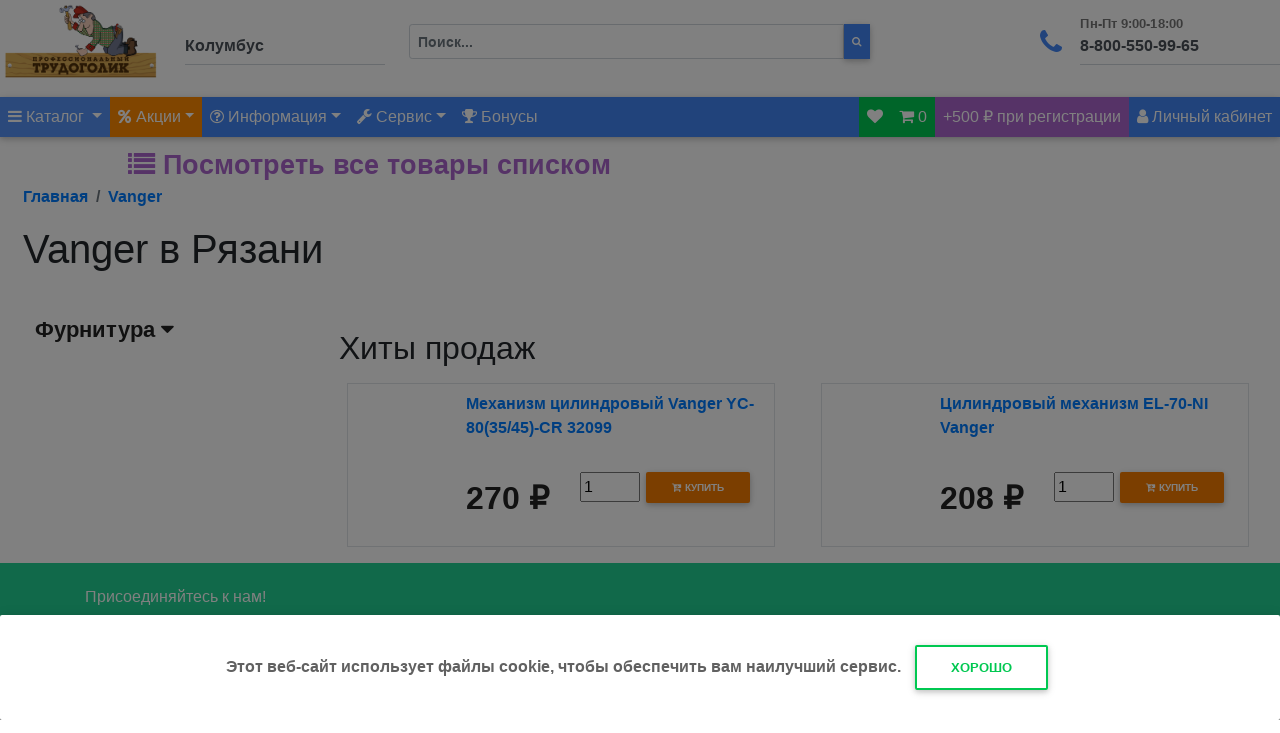

--- FILE ---
content_type: text/html; charset=UTF-8
request_url: https://trudogolik24.ru/brand_vanger
body_size: 21384
content:
<!DOCTYPE html>
  <html lang="en">
  <head>
    <meta charset="utf-8">
    <meta name="viewport" content="width=device-width, initial-scale=1, shrink-to-fit=no">
    <meta http-equiv="x-ua-compatible" content="ie=edge">
    <title>Продукция компании Vanger - купить, цена и характеристики, отзывы.</title>

    <meta name="yandex-verification" content="51d007e8a4ce1d16" />
    <meta name="google-site-verification" content="UM0feY5m6EgoaB_a4Zo_nGmZa1cH_YYWY44hiUIoONg" /><meta name="wmail-verification" content="ad436904fe6674a9" />
    <meta name="wmail-verification" content="5e3b904027b78600" />
    <meta name="msvalidate.01" content="F8A43B1622BB8E47DD112F39686073FA" />
    <link rel="icon" href="/favicon.svg" type="image/svg+xml">
    <link rel="shortcut icon" href="/favicon.svg" type="image/svg+xml">
    <link href="/css/font-awesome/css/font-awesome.min.css" rel="stylesheet" type="text/css">
    <link href="/bootstrap4/css/bootstrap.min.css" rel="stylesheet">
    <link href="/bootstrap4/css/mdb.min.css" rel="stylesheet">
    <script>
      (function(i,s,o,g,r,a,m){i['GoogleAnalyticsObject']=r;i[r]=i[r]||function(){
      (i[r].q=i[r].q||[]).push(arguments)},i[r].l=1*new Date();a=s.createElement(o),
      m=s.getElementsByTagName(o)[0];a.async=1;a.src=g;m.parentNode.insertBefore(a,m)
    })(window,document,'script','//www.google-analytics.com/analytics.js','ga');
      ga('create', 'UA-71312749-1', 'auto');
      ga('send', 'pageview');
    </script>
    <script src="/bootstrap4/js/jquery.min.js"></script>
    <script src="/bootstrap4/js/tr_pro48.js"></script>
    <link rel="canonical" href="https://trudogolik24.ru/brand_vanger" /><meta name="Keywords" content="Vanger, купить Vanger"/><meta name="Description" content="Оптовая и разничная продажа Vanger в Рязани. Широкий ассортимент в наличии и на заказ."/><meta property="og:site_name" content="Трудоголик24.Ру">
						  <meta property="og:type" content="website">
						  <meta property="og:url" content="https://trudogolik24.ru/brand_vanger">
						  <meta property="og:title" content="Продукция компании Vanger - купить, цена и характеристики, отзывы.">
						  <meta property="og:description" content="Оптовая и разничная продажа Vanger в Рязани. Широкий ассортимент в наличии и на заказ.">
							
    <script src="/js/jquery.mask.min.js"></script>




  </head>
  <body class="">
  
<header>
    <ul class="list-inline p-0 m-0 "></ul>
<div class="d-flex align-content-center z-depth-1">

  <div class="">
    <a href="/" title="перейти на главную"><img src="/img/main/logo.png" class="img-fluid text-center" style="max-height:80px;" alt="logo"></a>
  </div>

  <div class="">
    <div class="md-form ml-auto pl-4"><div class="md-form">
    <button class="waves-effect text-dark btn btn-sm btn-link m-0 p-0"  id="cityChange" data-toggle="modal" data-target="#cityModal">
    <input type="text" style="width:200px;" id="citysel" class="form-control" disabled="" value="Колумбус">
      </button></div>
    </div>
  </div>

  <div class="flex-grow-1 d-none d-md-block ">
    <form class="form-inline pr-3 pt-4 pl-4" action="/index.php?act=search" method="POST">
    <div class="input-group w-75"><input class="form-control who123 form-control-sm float-left" type="text" id="search" value="" style="height:35px;" autocomplete="off" name="poisk" placeholder="Поиск..." required aria-label="Поиск">
  <button class="btn btn-primary btn-sm float-left m-0 p-2" title="начать поиск" style="height:35px;border-radius:0px;" type="submit"><i class="fa fa-search" aria-hidden="true"></i></button>
  </div>
      <input name="act" type="hidden" class="d-none" value="search">
    </form>
    <div class="position-absolute" style="height:1px;z-index:1;">
      <ul class="list-group show search_result text-left" style="padding-left:55px;"></ul>
    </div>

  </div>

  <div class=" d-none d-md-block ml-auto">
    <div class="md-form">
      <i class="fa fa-phone prefix"></i><input type="text" style="width:200px;" id="phone" class="form-control" disabled value="8-800-550-99-65"><label for="phone">Пн-Пт 9:00-18:00</label>
    </div>
  </div>

</div>




<!-- Navbar -->

<div class="d-flex align-content-center text-white bg-primary p-0 d-block d-md-none" id="sticky_main_mobile">


  <button class="navbar-toggler text-white" data-toggle="collapse" data-target="#collapseMenu" aria-expanded="false" aria-controls="collapseMenu" onclick="$('#collapseSearch').collapse('hide');$('#collapsePhone').collapse('hide');$('#collapse500').collapse('hide')">
    <i class="fa fa-bars" aria-hidden="true"></i>
  </button>

  <button class="navbar-toggler warning-color-dark text-white">

    <a class="dropdown-toggle text-white waves-effect waves-light"  id="trmobileSale" data-toggle="dropdown" aria-haspopup="true" aria-expanded="false"><i class="fa fa-percent" aria-hidden="true"></i></a>
    <div class="dropdown-menu dropdown-menu-right" aria-labelledby="trmobileSale">
      <a class="dropdown-item" href="/news">Акции</a>
       <div class="dropdown-divider"></div>
       <a class="dropdown-item" href="/sale">Распродажа</a>
    </div>
  </button>

  <button class="navbar-toggler text-white" type="button" data-toggle="collapse" data-target="#collapseSearch" aria-expanded="false" aria-controls="collapseSearch"  onclick="$('#collapseMenu').collapse('hide');$('#collapsePhone').collapse('hide');$('#collapse500').collapse('hide')">
  <i class="fa fa-search" aria-hidden="true"></i>
  </button>



  <button class="navbar-toggler text-white" type="button" data-toggle="collapse" data-target="#collapsePhone" aria-expanded="false" aria-controls="collapsePhone" onclick="$('#collapseSearch').collapse('hide');$('#collapseMenu').collapse('hide');$('#collapse500').collapse('hide')">
  <i class="fa fa-phone" aria-hidden="true"></i>
  </button><button class="navbar-toggler secondary-color-dark text-white" type="button" data-toggle="collapse" data-target="#collapse500" aria-expanded="false" aria-controls="collapse500" onclick="$('#collapseSearch').collapse('hide');$('#collapseMenu').collapse('hide');$('#collapsePhone').collapse('hide')">
    +500 ₽
    </button> <div class="ml-auto">
  <button class="navbar-toggler ml-auto text-white success-color" id="trmobileshoppingcart"></button>
  <button class="navbar-toggler text-white" id="trmobilePk"><i class="fa fa-user" aria-hidden="true"></i></button>


</div>
</div>
<div class="collapse" id="collapseSearch"><form class="form-inline pr-3 pt-4 pl-4" action="/index.php?act=search" method="POST">
    <div class="input-group w-75">

  <input class="form-control whoM123 form-control-sm float-left" type="text" style="height:35px;" autocomplete="off" name="poisk" value="" placeholder="Поиск..." required aria-label="Поиск">
  <button class="btn btn-primary btn-sm float-left m-0 p-2" title="начать поиск" style="height:35px;border-radius:0px;" type="submit"><i class="fa fa-search" aria-hidden="true"></i></button>
  <input name="act" type="hidden" class="d-none" value="search">


  </div>
  </form><div class="position-absolute" style="height:1px;z-index:1;">
    <ul class="list-group show search_resultM text-left" style="padding-left:55px;"></ul>
  </div>
</div>
<div class="collapse text-center" id="collapsePhone">

      <p>Пн-Пт 9:00-20:00<br />
      <i class="fa fa-phone"></i> <a href="tel:+74912512380" title="Позвонить!">+7(4912)512-380</a><br />
      <i class="fa fa-phone"></i> <a href="tel:+78005509965" title="Позвонить!">8800-550-99-65</a></p>
</div>
<div class="collapse text-center" id="collapse500">
      <p>Зарегистрируйся на сайте, подтверди номер телефона и получи 500 бонусов!</p>
</div>
<div class="collapse bg-primary" id="collapseMenu"></div>

<nav class="navbar navbar-expand-lg navbar-dark bg-primary p-0 d-none d-md-block" id="sticky_main">

  <!-- Collapse button -->
  <button class="navbar-toggler" type="button" data-toggle="collapse" data-target="#navbarSupportedContent3"
    aria-controls="navbarSupportedContent3" aria-expanded="false" aria-label="Toggle navigation">
    <span class="navbar-toggler-icon"></span>
  </button>

  <!-- Collapsible content -->
  <div class="collapse navbar-collapse" id="navbarSupportedContent3">

    <!-- Links -->
    <ul class="navbar-nav">
      <li class="nav-item dropdown mega-dropdown active">
        <a class="nav-link dropdown-toggle" id="navbarDropdownMenuLink5" data-toggle="dropdown"
          aria-haspopup="true" aria-expanded="false"><i class="fa fa-bars" aria-hidden="true"></i> Каталог
          <span class="sr-only">(current)</span>
        </a>
        <div class="dropdown-menu mega-menu z-depth-1 white py-5 px-3"
          aria-labelledby="navbarDropdownMenuLink5">
          <div class="d-flex">
            <div class="d-flex sub-menu mb-xl-0 mb-5">
              <ul class="list-unstyled" id="catalog_menu">
      <li class="sub-title text-uppercase mega-dropdown text-nowrap" menu="sub2579"><a class="menu-item dropdown-toggle p-0 pl-1 mt-2" id="navbarDropdownMenuLink2" href="/catalog_2579"
        aria-haspopup="true" aria-expanded="false">STIHL (Штиль)</a></li>
      <li class="sub-title text-uppercase mega-dropdown text-nowrap" menu="sub233"><a class="menu-item dropdown-toggle p-0 pl-1 mt-2" id="navbarDropdownMenuLink2" href="/catalog_233"
        aria-haspopup="true" aria-expanded="false">Стройматериалы</a></li>
      <li class="sub-title text-uppercase mega-dropdown text-nowrap" menu="sub203"><a class="menu-item dropdown-toggle p-0 pl-1 mt-2" id="navbarDropdownMenuLink2" href="/catalog_203"
        aria-haspopup="true" aria-expanded="false">Крепеж</a></li>
      <li class="sub-title text-uppercase mega-dropdown text-nowrap" menu="sub672"><a class="menu-item dropdown-toggle p-0 pl-1 mt-2" id="navbarDropdownMenuLink2" href="/catalog_672"
        aria-haspopup="true" aria-expanded="false">Расходные материалы и принадлежности</a></li>
      <li class="sub-title text-uppercase mega-dropdown text-nowrap" menu="sub1"><a class="menu-item dropdown-toggle p-0 pl-1 mt-2" id="navbarDropdownMenuLink2" href="/catalog_1"
        aria-haspopup="true" aria-expanded="false">Электроинструмент</a></li>
      <li class="sub-title text-uppercase mega-dropdown text-nowrap" menu="sub107"><a class="menu-item dropdown-toggle p-0 pl-1 mt-2" id="navbarDropdownMenuLink2" href="/catalog_107"
        aria-haspopup="true" aria-expanded="false">Ручной инструмент</a></li>
      <li class="sub-title text-uppercase mega-dropdown text-nowrap" menu="sub6"><a class="menu-item dropdown-toggle p-0 pl-1 mt-2" id="navbarDropdownMenuLink2" href="/catalog_6"
        aria-haspopup="true" aria-expanded="false">Измерительный инструмент</a></li>
      <li class="sub-title text-uppercase mega-dropdown text-nowrap" menu="sub21"><a class="menu-item dropdown-toggle p-0 pl-1 mt-2" id="navbarDropdownMenuLink2" href="/catalog_21"
        aria-haspopup="true" aria-expanded="false">Садовая техника</a></li>
      <li class="sub-title text-uppercase mega-dropdown text-nowrap" menu="sub22"><a class="menu-item dropdown-toggle p-0 pl-1 mt-2" id="navbarDropdownMenuLink2" href="/catalog_22"
        aria-haspopup="true" aria-expanded="false">Садовый инвентарь</a></li>
      <li class="sub-title text-uppercase mega-dropdown text-nowrap" menu="sub30"><a class="menu-item dropdown-toggle p-0 pl-1 mt-2" id="navbarDropdownMenuLink2" href="/catalog_30"
        aria-haspopup="true" aria-expanded="false">Системы полива</a></li>
      <li class="sub-title text-uppercase mega-dropdown text-nowrap" menu="sub56"><a class="menu-item dropdown-toggle p-0 pl-1 mt-2" id="navbarDropdownMenuLink2" href="/catalog_56"
        aria-haspopup="true" aria-expanded="false">Товары для дома и дачи</a></li>
      <li class="sub-title text-uppercase mega-dropdown text-nowrap" menu="sub1652"><a class="menu-item dropdown-toggle p-0 pl-1 mt-2" id="navbarDropdownMenuLink2" href="/catalog_1652"
        aria-haspopup="true" aria-expanded="false">Электрика и освещение</a></li>
      <li class="sub-title text-uppercase mega-dropdown text-nowrap" menu="sub35"><a class="menu-item dropdown-toggle p-0 pl-1 mt-2" id="navbarDropdownMenuLink2" href="/catalog_35"
        aria-haspopup="true" aria-expanded="false">Климатическая техника</a></li>
      <li class="sub-title text-uppercase mega-dropdown text-nowrap" menu="sub45"><a class="menu-item dropdown-toggle p-0 pl-1 mt-2" id="navbarDropdownMenuLink2" href="/catalog_45"
        aria-haspopup="true" aria-expanded="false">Сварочное оборудование</a></li>
      <li class="sub-title text-uppercase mega-dropdown text-nowrap" menu="sub332"><a class="menu-item dropdown-toggle p-0 pl-1 mt-2" id="navbarDropdownMenuLink2" href="/catalog_332"
        aria-haspopup="true" aria-expanded="false">Авто и мототовары</a></li></ul>
            </div><div class="flex-grow-1 sub-menu mb-xl-0 mb-4 pl-4" id="submenu"></div>
          </div>
        </div>
      </li>
      
      <li class="nav-item warning-color-dark nav-item dropdown">
        <a class="nav-link dropdown-toggle waves-effect waves-light" id="saleMenu" data-toggle="dropdown"
          aria-haspopup="true" aria-expanded="false" rel="nofollow" title="Акции" href="/news"><i class="fa fa-percent" aria-hidden="true"></i> Акции</a>
        <div class="dropdown-menu dropdown-primary" aria-labelledby="saleMenu">
          <a class="dropdown-item" href="/news">Акции</a>
           <div class="dropdown-divider"></div>
           <a class="dropdown-item" href="/sale">Распродажа</a>
         </div>
      </li>

    <li class="nav-item">
    <ul class="nav navbar-nav nav-flex-icons mr-auto">
      <li class="nav-item dropdown">
        <a class="nav-link dropdown-toggle waves-effect waves-light" id="menuContact" data-toggle="dropdown"
          aria-haspopup="true" aria-expanded="false" rel="nofollow" title="Информация" href="/corporate"><i class="fa fa-question-circle-o" aria-hidden="true"></i> Информация</a>
        <div class="dropdown-menu dropdown-primary" aria-labelledby="menuContact">
                 <a class="dropdown-item" href="/about">О нас</a>
                 <div class="dropdown-divider"></div>
                 <a class="dropdown-item" href="/shipment">Доставка и оплата</a>
                 <!--<a class="dropdown-item" >Оплата</a>
                 <a class="dropdown-item" >Самовывоз</a>-->
                 <div class="dropdown-divider"></div>
                 <a class="dropdown-item" href="/clients">Оптовым клиентам</a>
                 <a class="dropdown-item" href="/corporate">Корпоративным клиентам</a>
               </div>
      </li>
      <li class="nav-item dropdown">
        <a class="nav-link dropdown-toggle waves-effect waves-light" id="menuServices" data-toggle="dropdown"
          aria-haspopup="true" aria-expanded="false" rel="nofollow" title="Сервис"><i class="fa fa-wrench" aria-hidden="true"></i> Сервис</a>
        <div class="dropdown-menu dropdown-primary" aria-labelledby="menuServices">
                 <a class="dropdown-item" href="/news/188">Аренда инструмента</a>
                 <div class="dropdown-divider"></div>
                 <a class="dropdown-item" href="/news/187">Сервисный центр</a>
                 <a class="dropdown-item" href="/news/79">Заточка цепей</a>
                 <a class="dropdown-item" href="/clients">Восстановление алмазных коронок</a>
               </div>
      </li>

      <li class="nav-item"><a class="nav-link waves-effect waves-light" rel="nofollow" href="/index.php?mod=mod&mod_id=27" title="Бонусная система"><i class="fa fa-trophy" aria-hidden="true"></i> Бонусы</a></li>

    </ul>
  </li>
</ul>
<ul class="navbar-nav ml-auto nav-flex-icons">
  <li class="nav-item success-color" id="wishlist"><a class="nav-link waves-effect" href="/wishlist"><i class="fa fa-heart" aria-hidden="true"></i></a></li>
  <li class="nav-item success-color" id="shoppingcart">
    </li><li class="nav-item secondary-color"><a class="nav-link waves-effect waves-light">+500 ₽ при регистрации</a></li>
    <li class="nav-item dropdown float-right" id="userPK">
      <a class="nav-link waves-effect waves-light"  data-toggle="modal" data-target="#trmyLogin"><i class="fa fa-user"></i> <span>Личный кабинет</span></a>
    </li>
  </ul>
  <!-- Collapsible content -->
  </div>
</nav>


      </header>
      <div class="modal fade" id="cityModal" tabindex="-1" role="dialog" aria-labelledby="cityModal"
        aria-hidden="true">
        <div class="modal-dialog modal-lg" role="document">
          <div class="modal-content">
          <div class="modal-header info-color text-white">
            <p class="heading lead">Выберите ваш город</p>

            <button type="button" class="close" data-dismiss="modal" aria-label="Close">
              <span aria-hidden="true" class="white-text">&times;</span>
            </button>
          </div>
            <div class="modal-body pt-3">
              <div class="row">
                <div class="col-lg-5">
                <h4 class="h4-responsive product-name">Магазины Трудоголик</h4>
                <button class="waves-effect text-primary btn btn-sm btn-link m-0 p-0" onclick="citySelectF('364')">Рязань</button><br>
                <h4 class="h4-responsive product-name">Пункты выдачи CDEK</h2>
                <button class="waves-effect text-primary btn btn-sm btn-link m-0 p-0" onclick="citySelectF('37')">Белгород</button><br><button class="waves-effect text-primary btn btn-sm btn-link m-0 p-0" onclick="citySelectF('56')">Брянск</button><br><button class="waves-effect text-primary btn btn-sm btn-link m-0 p-0" onclick="citySelectF('70')">Владимир</button><br><button class="waves-effect text-primary btn btn-sm btn-link m-0 p-0" onclick="citySelectF('79')">Воронеж</button><br><button class="waves-effect text-primary btn btn-sm btn-link m-0 p-0" onclick="citySelectF('151')">Иваново</button><br><button class="waves-effect text-primary btn btn-sm btn-link m-0 p-0" onclick="citySelectF('165')">Калуга</button><br><button class="waves-effect text-primary btn btn-sm btn-link m-0 p-0" onclick="citySelectF('193')">Коломна</button><br><button class="waves-effect text-primary btn btn-sm btn-link m-0 p-0" onclick="citySelectF('203')">Кострома</button><br><button class="waves-effect text-primary btn btn-sm btn-link m-0 p-0" onclick="citySelectF('229')">Курск</button><br><button class="waves-effect text-primary btn btn-sm btn-link m-0 p-0" onclick="citySelectF('241')">Липецк</button><br><button class="waves-effect text-primary btn btn-sm btn-link m-0 p-0" onclick="citySelectF('271')">Москва</button><br><button class="waves-effect text-primary btn btn-sm btn-link m-0 p-0" onclick="citySelectF('323')">Орел</button><br><button class="waves-effect text-primary btn btn-sm btn-link m-0 p-0" onclick="citySelectF('370')">Санкт-Петербург</button><br><button class="waves-effect text-primary btn btn-sm btn-link m-0 p-0" onclick="citySelectF('421')">Тверь</button><br><button class="waves-effect text-primary btn btn-sm btn-link m-0 p-0" onclick="citySelectF('438')">Тула</button><br><button class="waves-effect text-primary btn btn-sm btn-link m-0 p-0" onclick="citySelectF('500')">Ярославль</button><br>
                </div>
                <div class="col-lg-7">
                  <h4 class="h4-responsive product-name">
                    <strong>Найти город</strong>
                  </h4>
                  <table id="dtCity" class="table table-striped table-bordered table-sm" cellspacing="0"  width="100%" >
                  <thead>
                  <tr><th class="th-sm">Город <i class="fa fa-sort text-right" aria-hidden="true"></i></th><th class="th-sm">Регион <i class="fa fa-sort text-right" aria-hidden="true"></i></th></tr></thead><tbody> <tr><td><button class="waves-effect text-primary btn btn-sm btn-link m-0 p-0" onclick="citySelectF('2')">Абакан</button> <small><i class="fa fa-truck text-success pull-right" aria-hidden="true" title="Доступна доставка CDEK"></i></small> <small><i class="fa fa-shopping-basket text-success pull-right" aria-hidden="true" title="Доступен самовывоз CDEK"></i></small></td><td>Республика Хакасия</td></tr> <tr><td><button class="waves-effect text-primary btn btn-sm btn-link m-0 p-0" onclick="citySelectF('3')">Абинск</button> <small><i class="fa fa-truck text-success pull-right" aria-hidden="true" title="Доступна доставка CDEK"></i></small> <small><i class="fa fa-shopping-basket text-success pull-right" aria-hidden="true" title="Доступен самовывоз CDEK"></i></small></td><td>Краснодарский край</td></tr> <tr><td><button class="waves-effect text-primary btn btn-sm btn-link m-0 p-0" onclick="citySelectF('502')">Адлер</button></td><td>Краснодарский край</td></tr> <tr><td><button class="waves-effect text-primary btn btn-sm btn-link m-0 p-0" onclick="citySelectF('4')">Азов</button> <small><i class="fa fa-truck text-success pull-right" aria-hidden="true" title="Доступна доставка CDEK"></i></small> <small><i class="fa fa-shopping-basket text-success pull-right" aria-hidden="true" title="Доступен самовывоз CDEK"></i></small></td><td>Ростовская область</td></tr> <tr><td><button class="waves-effect text-primary btn btn-sm btn-link m-0 p-0" onclick="citySelectF('5')">Аксай</button> <small><i class="fa fa-truck text-success pull-right" aria-hidden="true" title="Доступна доставка CDEK"></i></small> <small><i class="fa fa-shopping-basket text-success pull-right" aria-hidden="true" title="Доступен самовывоз CDEK"></i></small></td><td>Ростовская область</td></tr> <tr><td><button class="waves-effect text-primary btn btn-sm btn-link m-0 p-0" onclick="citySelectF('520')">Александро-Невский</button> <small><i class="fa fa-truck text-success pull-right" aria-hidden="true" title="Доступна доставка CDEK"></i></small></td><td>Рязанская область</td></tr> <tr><td><button class="waves-effect text-primary btn btn-sm btn-link m-0 p-0" onclick="citySelectF('6')">Александров</button> <small><i class="fa fa-truck text-success pull-right" aria-hidden="true" title="Доступна доставка CDEK"></i></small> <small><i class="fa fa-shopping-basket text-success pull-right" aria-hidden="true" title="Доступен самовывоз CDEK"></i></small></td><td>Владимирская область</td></tr> <tr><td><button class="waves-effect text-primary btn btn-sm btn-link m-0 p-0" onclick="citySelectF('7')">Алексеевка, Алексеевский р-он</button></td><td>Белгородская область</td></tr> <tr><td><button class="waves-effect text-primary btn btn-sm btn-link m-0 p-0" onclick="citySelectF('8')">Алексин</button> <small><i class="fa fa-truck text-success pull-right" aria-hidden="true" title="Доступна доставка CDEK"></i></small> <small><i class="fa fa-shopping-basket text-success pull-right" aria-hidden="true" title="Доступен самовывоз CDEK"></i></small></td><td>Тульская область</td></tr> <tr><td><button class="waves-effect text-primary btn btn-sm btn-link m-0 p-0" onclick="citySelectF('9')">Алушта</button> <small><i class="fa fa-truck text-success pull-right" aria-hidden="true" title="Доступна доставка CDEK"></i></small> <small><i class="fa fa-shopping-basket text-success pull-right" aria-hidden="true" title="Доступен самовывоз CDEK"></i></small></td><td>Крым</td></tr> <tr><td><button class="waves-effect text-primary btn btn-sm btn-link m-0 p-0" onclick="citySelectF('10')">Альметьевск</button> <small><i class="fa fa-truck text-success pull-right" aria-hidden="true" title="Доступна доставка CDEK"></i></small> <small><i class="fa fa-shopping-basket text-success pull-right" aria-hidden="true" title="Доступен самовывоз CDEK"></i></small></td><td>Республика Татарстан</td></tr> <tr><td><button class="waves-effect text-primary btn btn-sm btn-link m-0 p-0" onclick="citySelectF('11')">Амурск</button> <small><i class="fa fa-truck text-success pull-right" aria-hidden="true" title="Доступна доставка CDEK"></i></small> <small><i class="fa fa-shopping-basket text-success pull-right" aria-hidden="true" title="Доступен самовывоз CDEK"></i></small></td><td>Хабаровский край</td></tr> <tr><td><button class="waves-effect text-primary btn btn-sm btn-link m-0 p-0" onclick="citySelectF('12')">Анапа</button> <small><i class="fa fa-truck text-success pull-right" aria-hidden="true" title="Доступна доставка CDEK"></i></small> <small><i class="fa fa-shopping-basket text-success pull-right" aria-hidden="true" title="Доступен самовывоз CDEK"></i></small></td><td>Краснодарский край</td></tr> <tr><td><button class="waves-effect text-primary btn btn-sm btn-link m-0 p-0" onclick="citySelectF('13')">Ангарск</button> <small><i class="fa fa-truck text-success pull-right" aria-hidden="true" title="Доступна доставка CDEK"></i></small> <small><i class="fa fa-shopping-basket text-success pull-right" aria-hidden="true" title="Доступен самовывоз CDEK"></i></small></td><td>Иркутская область</td></tr> <tr><td><button class="waves-effect text-primary btn btn-sm btn-link m-0 p-0" onclick="citySelectF('14')">Анжеро-Судженск</button> <small><i class="fa fa-truck text-success pull-right" aria-hidden="true" title="Доступна доставка CDEK"></i></small> <small><i class="fa fa-shopping-basket text-success pull-right" aria-hidden="true" title="Доступен самовывоз CDEK"></i></small></td><td>Кемеровская область</td></tr> <tr><td><button class="waves-effect text-primary btn btn-sm btn-link m-0 p-0" onclick="citySelectF('507')">Анциферово</button></td><td>Москва</td></tr> <tr><td><button class="waves-effect text-primary btn btn-sm btn-link m-0 p-0" onclick="citySelectF('15')">Апатиты</button> <small><i class="fa fa-truck text-success pull-right" aria-hidden="true" title="Доступна доставка CDEK"></i></small> <small><i class="fa fa-shopping-basket text-success pull-right" aria-hidden="true" title="Доступен самовывоз CDEK"></i></small></td><td>Мурманская область</td></tr> <tr><td><button class="waves-effect text-primary btn btn-sm btn-link m-0 p-0" onclick="citySelectF('16')">Апрелевка</button> <small><i class="fa fa-truck text-success pull-right" aria-hidden="true" title="Доступна доставка CDEK"></i></small> <small><i class="fa fa-shopping-basket text-success pull-right" aria-hidden="true" title="Доступен самовывоз CDEK"></i></small></td><td>Москва</td></tr> <tr><td><button class="waves-effect text-primary btn btn-sm btn-link m-0 p-0" onclick="citySelectF('17')">Апшеронск</button> <small><i class="fa fa-truck text-success pull-right" aria-hidden="true" title="Доступна доставка CDEK"></i></small> <small><i class="fa fa-shopping-basket text-success pull-right" aria-hidden="true" title="Доступен самовывоз CDEK"></i></small></td><td>Краснодарский край</td></tr> <tr><td><button class="waves-effect text-primary btn btn-sm btn-link m-0 p-0" onclick="citySelectF('18')">Арзамас</button> <small><i class="fa fa-truck text-success pull-right" aria-hidden="true" title="Доступна доставка CDEK"></i></small> <small><i class="fa fa-shopping-basket text-success pull-right" aria-hidden="true" title="Доступен самовывоз CDEK"></i></small></td><td>Нижегородская область</td></tr> <tr><td><button class="waves-effect text-primary btn btn-sm btn-link m-0 p-0" onclick="citySelectF('19')">Армавир</button> <small><i class="fa fa-truck text-success pull-right" aria-hidden="true" title="Доступна доставка CDEK"></i></small> <small><i class="fa fa-shopping-basket text-success pull-right" aria-hidden="true" title="Доступен самовывоз CDEK"></i></small></td><td>Краснодарский край</td></tr> <tr><td><button class="waves-effect text-primary btn btn-sm btn-link m-0 p-0" onclick="citySelectF('20')">Арсеньев</button> <small><i class="fa fa-truck text-success pull-right" aria-hidden="true" title="Доступна доставка CDEK"></i></small> <small><i class="fa fa-shopping-basket text-success pull-right" aria-hidden="true" title="Доступен самовывоз CDEK"></i></small></td><td>Приморский край</td></tr> <tr><td><button class="waves-effect text-primary btn btn-sm btn-link m-0 p-0" onclick="citySelectF('21')">Артем</button> <small><i class="fa fa-truck text-success pull-right" aria-hidden="true" title="Доступна доставка CDEK"></i></small> <small><i class="fa fa-shopping-basket text-success pull-right" aria-hidden="true" title="Доступен самовывоз CDEK"></i></small></td><td>Приморский край</td></tr> <tr><td><button class="waves-effect text-primary btn btn-sm btn-link m-0 p-0" onclick="citySelectF('22')">Архангельск</button> <small><i class="fa fa-truck text-success pull-right" aria-hidden="true" title="Доступна доставка CDEK"></i></small> <small><i class="fa fa-shopping-basket text-success pull-right" aria-hidden="true" title="Доступен самовывоз CDEK"></i></small></td><td>Архангельская область</td></tr> <tr><td><button class="waves-effect text-primary btn btn-sm btn-link m-0 p-0" onclick="citySelectF('23')">Асбест</button> <small><i class="fa fa-truck text-success pull-right" aria-hidden="true" title="Доступна доставка CDEK"></i></small> <small><i class="fa fa-shopping-basket text-success pull-right" aria-hidden="true" title="Доступен самовывоз CDEK"></i></small></td><td>Свердловская область</td></tr> <tr><td><button class="waves-effect text-primary btn btn-sm btn-link m-0 p-0" onclick="citySelectF('24')">Асино</button> <small><i class="fa fa-truck text-success pull-right" aria-hidden="true" title="Доступна доставка CDEK"></i></small> <small><i class="fa fa-shopping-basket text-success pull-right" aria-hidden="true" title="Доступен самовывоз CDEK"></i></small></td><td>Томская область</td></tr> <tr><td><button class="waves-effect text-primary btn btn-sm btn-link m-0 p-0" onclick="citySelectF('25')">Астрахань</button> <small><i class="fa fa-truck text-success pull-right" aria-hidden="true" title="Доступна доставка CDEK"></i></small> <small><i class="fa fa-shopping-basket text-success pull-right" aria-hidden="true" title="Доступен самовывоз CDEK"></i></small></td><td>Астраханская область</td></tr> <tr><td><button class="waves-effect text-primary btn btn-sm btn-link m-0 p-0" onclick="citySelectF('26')">Ахтубинск</button> <small><i class="fa fa-truck text-success pull-right" aria-hidden="true" title="Доступна доставка CDEK"></i></small> <small><i class="fa fa-shopping-basket text-success pull-right" aria-hidden="true" title="Доступен самовывоз CDEK"></i></small></td><td>Астраханская область</td></tr> <tr><td><button class="waves-effect text-primary btn btn-sm btn-link m-0 p-0" onclick="citySelectF('27')">Ачинск</button> <small><i class="fa fa-truck text-success pull-right" aria-hidden="true" title="Доступна доставка CDEK"></i></small> <small><i class="fa fa-shopping-basket text-success pull-right" aria-hidden="true" title="Доступен самовывоз CDEK"></i></small></td><td>Красноярский край</td></tr> <tr><td><button class="waves-effect text-primary btn btn-sm btn-link m-0 p-0" onclick="citySelectF('28')">Аша</button></td><td>Челябинская область</td></tr> <tr><td><button class="waves-effect text-primary btn btn-sm btn-link m-0 p-0" onclick="citySelectF('29')">Балабаново</button> <small><i class="fa fa-truck text-success pull-right" aria-hidden="true" title="Доступна доставка CDEK"></i></small> <small><i class="fa fa-shopping-basket text-success pull-right" aria-hidden="true" title="Доступен самовывоз CDEK"></i></small></td><td>Калужская область</td></tr> <tr><td><button class="waves-effect text-primary btn btn-sm btn-link m-0 p-0" onclick="citySelectF('30')">Балаково</button> <small><i class="fa fa-truck text-success pull-right" aria-hidden="true" title="Доступна доставка CDEK"></i></small> <small><i class="fa fa-shopping-basket text-success pull-right" aria-hidden="true" title="Доступен самовывоз CDEK"></i></small></td><td>Саратовская область</td></tr> <tr><td><button class="waves-effect text-primary btn btn-sm btn-link m-0 p-0" onclick="citySelectF('31')">Балахна</button> <small><i class="fa fa-truck text-success pull-right" aria-hidden="true" title="Доступна доставка CDEK"></i></small> <small><i class="fa fa-shopping-basket text-success pull-right" aria-hidden="true" title="Доступен самовывоз CDEK"></i></small></td><td>Нижегородская область</td></tr> <tr><td><button class="waves-effect text-primary btn btn-sm btn-link m-0 p-0" onclick="citySelectF('32')">Балашиха</button> <small><i class="fa fa-truck text-success pull-right" aria-hidden="true" title="Доступна доставка CDEK"></i></small> <small><i class="fa fa-shopping-basket text-success pull-right" aria-hidden="true" title="Доступен самовывоз CDEK"></i></small></td><td>Москва</td></tr> <tr><td><button class="waves-effect text-primary btn btn-sm btn-link m-0 p-0" onclick="citySelectF('33')">Барнаул</button> <small><i class="fa fa-truck text-success pull-right" aria-hidden="true" title="Доступна доставка CDEK"></i></small> <small><i class="fa fa-shopping-basket text-success pull-right" aria-hidden="true" title="Доступен самовывоз CDEK"></i></small></td><td>Алтайский край</td></tr> <tr><td><button class="waves-effect text-primary btn btn-sm btn-link m-0 p-0" onclick="citySelectF('34')">Батайск</button> <small><i class="fa fa-truck text-success pull-right" aria-hidden="true" title="Доступна доставка CDEK"></i></small> <small><i class="fa fa-shopping-basket text-success pull-right" aria-hidden="true" title="Доступен самовывоз CDEK"></i></small></td><td>Ростовская область</td></tr> <tr><td><button class="waves-effect text-primary btn btn-sm btn-link m-0 p-0" onclick="citySelectF('35')">Бахчисарай</button> <small><i class="fa fa-truck text-success pull-right" aria-hidden="true" title="Доступна доставка CDEK"></i></small> <small><i class="fa fa-shopping-basket text-success pull-right" aria-hidden="true" title="Доступен самовывоз CDEK"></i></small></td><td>Крым</td></tr> <tr><td><button class="waves-effect text-primary btn btn-sm btn-link m-0 p-0" onclick="citySelectF('36')">Белая Калитва</button> <small><i class="fa fa-truck text-success pull-right" aria-hidden="true" title="Доступна доставка CDEK"></i></small> <small><i class="fa fa-shopping-basket text-success pull-right" aria-hidden="true" title="Доступен самовывоз CDEK"></i></small></td><td>Ростовская область</td></tr> <tr><td><button class="waves-effect text-primary btn btn-sm btn-link m-0 p-0" onclick="citySelectF('37')">Белгород</button> <small><i class="fa fa-truck text-success pull-right" aria-hidden="true" title="Доступна доставка CDEK"></i></small> <small><i class="fa fa-shopping-basket text-success pull-right" aria-hidden="true" title="Доступен самовывоз CDEK"></i></small></td><td>Белгородская область</td></tr> <tr><td><button class="waves-effect text-primary btn btn-sm btn-link m-0 p-0" onclick="citySelectF('38')">Белебей</button> <small><i class="fa fa-truck text-success pull-right" aria-hidden="true" title="Доступна доставка CDEK"></i></small> <small><i class="fa fa-shopping-basket text-success pull-right" aria-hidden="true" title="Доступен самовывоз CDEK"></i></small></td><td>Республика Башкортостан</td></tr> <tr><td><button class="waves-effect text-primary btn btn-sm btn-link m-0 p-0" onclick="citySelectF('39')">Белово</button> <small><i class="fa fa-truck text-success pull-right" aria-hidden="true" title="Доступна доставка CDEK"></i></small> <small><i class="fa fa-shopping-basket text-success pull-right" aria-hidden="true" title="Доступен самовывоз CDEK"></i></small></td><td>Кемеровская область</td></tr> <tr><td><button class="waves-effect text-primary btn btn-sm btn-link m-0 p-0" onclick="citySelectF('39')">Белово</button> <small><i class="fa fa-truck text-success pull-right" aria-hidden="true" title="Доступна доставка CDEK"></i></small> <small><i class="fa fa-shopping-basket text-success pull-right" aria-hidden="true" title="Доступен самовывоз CDEK"></i></small></td><td>Кемеровская область</td></tr> <tr><td><button class="waves-effect text-primary btn btn-sm btn-link m-0 p-0" onclick="citySelectF('551')">Белоомут</button></td><td>Москва</td></tr> <tr><td><button class="waves-effect text-primary btn btn-sm btn-link m-0 p-0" onclick="citySelectF('40')">Белорецк</button> <small><i class="fa fa-truck text-success pull-right" aria-hidden="true" title="Доступна доставка CDEK"></i></small> <small><i class="fa fa-shopping-basket text-success pull-right" aria-hidden="true" title="Доступен самовывоз CDEK"></i></small></td><td>Республика Башкортостан</td></tr> <tr><td><button class="waves-effect text-primary btn btn-sm btn-link m-0 p-0" onclick="citySelectF('41')">Белореченск</button> <small><i class="fa fa-truck text-success pull-right" aria-hidden="true" title="Доступна доставка CDEK"></i></small> <small><i class="fa fa-shopping-basket text-success pull-right" aria-hidden="true" title="Доступен самовывоз CDEK"></i></small></td><td>Краснодарский край</td></tr> <tr><td><button class="waves-effect text-primary btn btn-sm btn-link m-0 p-0" onclick="citySelectF('42')">Бердск</button> <small><i class="fa fa-truck text-success pull-right" aria-hidden="true" title="Доступна доставка CDEK"></i></small> <small><i class="fa fa-shopping-basket text-success pull-right" aria-hidden="true" title="Доступен самовывоз CDEK"></i></small></td><td>Новосибирская область</td></tr> <tr><td><button class="waves-effect text-primary btn btn-sm btn-link m-0 p-0" onclick="citySelectF('43')">Березники</button> <small><i class="fa fa-truck text-success pull-right" aria-hidden="true" title="Доступна доставка CDEK"></i></small> <small><i class="fa fa-shopping-basket text-success pull-right" aria-hidden="true" title="Доступен самовывоз CDEK"></i></small></td><td>Пермский край</td></tr> <tr><td><button class="waves-effect text-primary btn btn-sm btn-link m-0 p-0" onclick="citySelectF('44')">Березовский, гор.окр. Березовс</button></td><td>Свердловская область</td></tr> <tr><td><button class="waves-effect text-primary btn btn-sm btn-link m-0 p-0" onclick="citySelectF('45')">Бийск</button> <small><i class="fa fa-truck text-success pull-right" aria-hidden="true" title="Доступна доставка CDEK"></i></small> <small><i class="fa fa-shopping-basket text-success pull-right" aria-hidden="true" title="Доступен самовывоз CDEK"></i></small></td><td>Алтайский край</td></tr> <tr><td><button class="waves-effect text-primary btn btn-sm btn-link m-0 p-0" onclick="citySelectF('46')">Биробиджан</button> <small><i class="fa fa-truck text-success pull-right" aria-hidden="true" title="Доступна доставка CDEK"></i></small> <small><i class="fa fa-shopping-basket text-success pull-right" aria-hidden="true" title="Доступен самовывоз CDEK"></i></small></td><td>Еврейская автономная область</td></tr> <tr><td><button class="waves-effect text-primary btn btn-sm btn-link m-0 p-0" onclick="citySelectF('47')">Бирск</button> <small><i class="fa fa-truck text-success pull-right" aria-hidden="true" title="Доступна доставка CDEK"></i></small> <small><i class="fa fa-shopping-basket text-success pull-right" aria-hidden="true" title="Доступен самовывоз CDEK"></i></small></td><td>Республика Башкортостан</td></tr> <tr><td><button class="waves-effect text-primary btn btn-sm btn-link m-0 p-0" onclick="citySelectF('48')">Благовещенск</button> <small><i class="fa fa-truck text-success pull-right" aria-hidden="true" title="Доступна доставка CDEK"></i></small> <small><i class="fa fa-shopping-basket text-success pull-right" aria-hidden="true" title="Доступен самовывоз CDEK"></i></small></td><td>Амурская область</td></tr> <tr><td><button class="waves-effect text-primary btn btn-sm btn-link m-0 p-0" onclick="citySelectF('49')">Благодарный</button> <small><i class="fa fa-truck text-success pull-right" aria-hidden="true" title="Доступна доставка CDEK"></i></small></td><td>Ставропольский край</td></tr> <tr><td><button class="waves-effect text-primary btn btn-sm btn-link m-0 p-0" onclick="citySelectF('563')">Богородицк</button> <small><i class="fa fa-truck text-success pull-right" aria-hidden="true" title="Доступна доставка CDEK"></i></small></td><td>Тульская область</td></tr> <tr><td><button class="waves-effect text-primary btn btn-sm btn-link m-0 p-0" onclick="citySelectF('50')">Бор</button> <small><i class="fa fa-truck text-success pull-right" aria-hidden="true" title="Доступна доставка CDEK"></i></small> <small><i class="fa fa-shopping-basket text-success pull-right" aria-hidden="true" title="Доступен самовывоз CDEK"></i></small></td><td>Нижегородская область</td></tr> <tr><td><button class="waves-effect text-primary btn btn-sm btn-link m-0 p-0" onclick="citySelectF('549')">Бордуки</button></td><td>Москва</td></tr> <tr><td><button class="waves-effect text-primary btn btn-sm btn-link m-0 p-0" onclick="citySelectF('51')">Борзя</button> <small><i class="fa fa-truck text-success pull-right" aria-hidden="true" title="Доступна доставка CDEK"></i></small> <small><i class="fa fa-shopping-basket text-success pull-right" aria-hidden="true" title="Доступен самовывоз CDEK"></i></small></td><td>Забайкальский край</td></tr> <tr><td><button class="waves-effect text-primary btn btn-sm btn-link m-0 p-0" onclick="citySelectF('52')">Борисоглебск</button> <small><i class="fa fa-truck text-success pull-right" aria-hidden="true" title="Доступна доставка CDEK"></i></small> <small><i class="fa fa-shopping-basket text-success pull-right" aria-hidden="true" title="Доступен самовывоз CDEK"></i></small></td><td>Воронежская область</td></tr> <tr><td><button class="waves-effect text-primary btn btn-sm btn-link m-0 p-0" onclick="citySelectF('53')">Боровичи</button> <small><i class="fa fa-truck text-success pull-right" aria-hidden="true" title="Доступна доставка CDEK"></i></small> <small><i class="fa fa-shopping-basket text-success pull-right" aria-hidden="true" title="Доступен самовывоз CDEK"></i></small></td><td>Новгородская область</td></tr> <tr><td><button class="waves-effect text-primary btn btn-sm btn-link m-0 p-0" onclick="citySelectF('54')">Братск</button> <small><i class="fa fa-truck text-success pull-right" aria-hidden="true" title="Доступна доставка CDEK"></i></small> <small><i class="fa fa-shopping-basket text-success pull-right" aria-hidden="true" title="Доступен самовывоз CDEK"></i></small></td><td>Иркутская область</td></tr> <tr><td><button class="waves-effect text-primary btn btn-sm btn-link m-0 p-0" onclick="citySelectF('55')">Бронницы</button> <small><i class="fa fa-truck text-success pull-right" aria-hidden="true" title="Доступна доставка CDEK"></i></small> <small><i class="fa fa-shopping-basket text-success pull-right" aria-hidden="true" title="Доступен самовывоз CDEK"></i></small></td><td>Москва</td></tr> <tr><td><button class="waves-effect text-primary btn btn-sm btn-link m-0 p-0" onclick="citySelectF('56')">Брянск</button> <small><i class="fa fa-truck text-success pull-right" aria-hidden="true" title="Доступна доставка CDEK"></i></small> <small><i class="fa fa-shopping-basket text-success pull-right" aria-hidden="true" title="Доступен самовывоз CDEK"></i></small></td><td>Брянская область</td></tr> <tr><td><button class="waves-effect text-primary btn btn-sm btn-link m-0 p-0" onclick="citySelectF('57')">Бугульма</button> <small><i class="fa fa-truck text-success pull-right" aria-hidden="true" title="Доступна доставка CDEK"></i></small> <small><i class="fa fa-shopping-basket text-success pull-right" aria-hidden="true" title="Доступен самовывоз CDEK"></i></small></td><td>Республика Татарстан</td></tr> <tr><td><button class="waves-effect text-primary btn btn-sm btn-link m-0 p-0" onclick="citySelectF('58')">Буденновск</button> <small><i class="fa fa-truck text-success pull-right" aria-hidden="true" title="Доступна доставка CDEK"></i></small> <small><i class="fa fa-shopping-basket text-success pull-right" aria-hidden="true" title="Доступен самовывоз CDEK"></i></small></td><td>Ставропольский край</td></tr> <tr><td><button class="waves-effect text-primary btn btn-sm btn-link m-0 p-0" onclick="citySelectF('59')">Бузулук</button> <small><i class="fa fa-truck text-success pull-right" aria-hidden="true" title="Доступна доставка CDEK"></i></small> <small><i class="fa fa-shopping-basket text-success pull-right" aria-hidden="true" title="Доступен самовывоз CDEK"></i></small></td><td>Оренбургская область</td></tr> <tr><td><button class="waves-effect text-primary btn btn-sm btn-link m-0 p-0" onclick="citySelectF('60')">Бутово</button> <small><i class="fa fa-truck text-success pull-right" aria-hidden="true" title="Доступна доставка CDEK"></i></small> <small><i class="fa fa-shopping-basket text-success pull-right" aria-hidden="true" title="Доступен самовывоз CDEK"></i></small></td><td>Москва</td></tr> <tr><td><button class="waves-effect text-primary btn btn-sm btn-link m-0 p-0" onclick="citySelectF('61')">Бутово, Москва</button></td><td>Москва</td></tr> <tr><td><button class="waves-effect text-primary btn btn-sm btn-link m-0 p-0" onclick="citySelectF('62')">Великие Луки</button> <small><i class="fa fa-truck text-success pull-right" aria-hidden="true" title="Доступна доставка CDEK"></i></small> <small><i class="fa fa-shopping-basket text-success pull-right" aria-hidden="true" title="Доступен самовывоз CDEK"></i></small></td><td>Псковская область</td></tr> <tr><td><button class="waves-effect text-primary btn btn-sm btn-link m-0 p-0" onclick="citySelectF('63')">Великий Новгород</button> <small><i class="fa fa-truck text-success pull-right" aria-hidden="true" title="Доступна доставка CDEK"></i></small> <small><i class="fa fa-shopping-basket text-success pull-right" aria-hidden="true" title="Доступен самовывоз CDEK"></i></small></td><td>Новгородская область</td></tr> <tr><td><button class="waves-effect text-primary btn btn-sm btn-link m-0 p-0" onclick="citySelectF('64')">Великий Устюг</button> <small><i class="fa fa-truck text-success pull-right" aria-hidden="true" title="Доступна доставка CDEK"></i></small> <small><i class="fa fa-shopping-basket text-success pull-right" aria-hidden="true" title="Доступен самовывоз CDEK"></i></small></td><td>Вологодская область</td></tr> <tr><td><button class="waves-effect text-primary btn btn-sm btn-link m-0 p-0" onclick="citySelectF('65')">Вельск</button> <small><i class="fa fa-truck text-success pull-right" aria-hidden="true" title="Доступна доставка CDEK"></i></small> <small><i class="fa fa-shopping-basket text-success pull-right" aria-hidden="true" title="Доступен самовывоз CDEK"></i></small></td><td>Архангельская область</td></tr> <tr><td><button class="waves-effect text-primary btn btn-sm btn-link m-0 p-0" onclick="citySelectF('504')">Венёв</button></td><td>Тульская область</td></tr> <tr><td><button class="waves-effect text-primary btn btn-sm btn-link m-0 p-0" onclick="citySelectF('66')">Верхняя Пышма</button> <small><i class="fa fa-truck text-success pull-right" aria-hidden="true" title="Доступна доставка CDEK"></i></small> <small><i class="fa fa-shopping-basket text-success pull-right" aria-hidden="true" title="Доступен самовывоз CDEK"></i></small></td><td>Свердловская область</td></tr> <tr><td><button class="waves-effect text-primary btn btn-sm btn-link m-0 p-0" onclick="citySelectF('67')">Видное</button> <small><i class="fa fa-truck text-success pull-right" aria-hidden="true" title="Доступна доставка CDEK"></i></small> <small><i class="fa fa-shopping-basket text-success pull-right" aria-hidden="true" title="Доступен самовывоз CDEK"></i></small></td><td>Москва</td></tr> <tr><td><button class="waves-effect text-primary btn btn-sm btn-link m-0 p-0" onclick="citySelectF('68')">Владивосток</button> <small><i class="fa fa-truck text-success pull-right" aria-hidden="true" title="Доступна доставка CDEK"></i></small> <small><i class="fa fa-shopping-basket text-success pull-right" aria-hidden="true" title="Доступен самовывоз CDEK"></i></small></td><td>Приморский край</td></tr> <tr><td><button class="waves-effect text-primary btn btn-sm btn-link m-0 p-0" onclick="citySelectF('69')">Владикавказ</button> <small><i class="fa fa-truck text-success pull-right" aria-hidden="true" title="Доступна доставка CDEK"></i></small> <small><i class="fa fa-shopping-basket text-success pull-right" aria-hidden="true" title="Доступен самовывоз CDEK"></i></small></td><td>Республика Северная Осетия (Алания)</td></tr> <tr><td><button class="waves-effect text-primary btn btn-sm btn-link m-0 p-0" onclick="citySelectF('70')">Владимир</button> <small><i class="fa fa-truck text-success pull-right" aria-hidden="true" title="Доступна доставка CDEK"></i></small> <small><i class="fa fa-shopping-basket text-success pull-right" aria-hidden="true" title="Доступен самовывоз CDEK"></i></small></td><td>Владимирская область</td></tr> <tr><td><button class="waves-effect text-primary btn btn-sm btn-link m-0 p-0" onclick="citySelectF('71')">ВНИИССОК,  Одинцовский р-н</button> <small><i class="fa fa-truck text-success pull-right" aria-hidden="true" title="Доступна доставка CDEK"></i></small> <small><i class="fa fa-shopping-basket text-success pull-right" aria-hidden="true" title="Доступен самовывоз CDEK"></i></small></td><td>Москва</td></tr> <tr><td><button class="waves-effect text-primary btn btn-sm btn-link m-0 p-0" onclick="citySelectF('72')">Волгоград</button> <small><i class="fa fa-truck text-success pull-right" aria-hidden="true" title="Доступна доставка CDEK"></i></small> <small><i class="fa fa-shopping-basket text-success pull-right" aria-hidden="true" title="Доступен самовывоз CDEK"></i></small></td><td>Волгоградская область</td></tr> <tr><td><button class="waves-effect text-primary btn btn-sm btn-link m-0 p-0" onclick="citySelectF('73')">Волгодонск</button> <small><i class="fa fa-truck text-success pull-right" aria-hidden="true" title="Доступна доставка CDEK"></i></small> <small><i class="fa fa-shopping-basket text-success pull-right" aria-hidden="true" title="Доступен самовывоз CDEK"></i></small></td><td>Ростовская область</td></tr> <tr><td><button class="waves-effect text-primary btn btn-sm btn-link m-0 p-0" onclick="citySelectF('74')">Волжск, Волжский р-н</button> <small><i class="fa fa-truck text-success pull-right" aria-hidden="true" title="Доступна доставка CDEK"></i></small> <small><i class="fa fa-shopping-basket text-success pull-right" aria-hidden="true" title="Доступен самовывоз CDEK"></i></small></td><td>Республика Марий Эл</td></tr> <tr><td><button class="waves-effect text-primary btn btn-sm btn-link m-0 p-0" onclick="citySelectF('75')">Волжский</button> <small><i class="fa fa-truck text-success pull-right" aria-hidden="true" title="Доступна доставка CDEK"></i></small> <small><i class="fa fa-shopping-basket text-success pull-right" aria-hidden="true" title="Доступен самовывоз CDEK"></i></small></td><td>Волгоградская область</td></tr> <tr><td><button class="waves-effect text-primary btn btn-sm btn-link m-0 p-0" onclick="citySelectF('76')">Вологда</button> <small><i class="fa fa-truck text-success pull-right" aria-hidden="true" title="Доступна доставка CDEK"></i></small> <small><i class="fa fa-shopping-basket text-success pull-right" aria-hidden="true" title="Доступен самовывоз CDEK"></i></small></td><td>Вологодская область</td></tr> <tr><td><button class="waves-effect text-primary btn btn-sm btn-link m-0 p-0" onclick="citySelectF('77')">Волоколамск</button> <small><i class="fa fa-truck text-success pull-right" aria-hidden="true" title="Доступна доставка CDEK"></i></small> <small><i class="fa fa-shopping-basket text-success pull-right" aria-hidden="true" title="Доступен самовывоз CDEK"></i></small></td><td>Москва</td></tr> <tr><td><button class="waves-effect text-primary btn btn-sm btn-link m-0 p-0" onclick="citySelectF('78')">Волхов</button> <small><i class="fa fa-truck text-success pull-right" aria-hidden="true" title="Доступна доставка CDEK"></i></small> <small><i class="fa fa-shopping-basket text-success pull-right" aria-hidden="true" title="Доступен самовывоз CDEK"></i></small></td><td>Ленинградская область</td></tr> <tr><td><button class="waves-effect text-primary btn btn-sm btn-link m-0 p-0" onclick="citySelectF('552')">Воробьи</button> <small><i class="fa fa-truck text-success pull-right" aria-hidden="true" title="Доступна доставка CDEK"></i></small></td><td>Калужская область</td></tr> <tr><td><button class="waves-effect text-primary btn btn-sm btn-link m-0 p-0" onclick="citySelectF('79')">Воронеж</button> <small><i class="fa fa-truck text-success pull-right" aria-hidden="true" title="Доступна доставка CDEK"></i></small> <small><i class="fa fa-shopping-basket text-success pull-right" aria-hidden="true" title="Доступен самовывоз CDEK"></i></small></td><td>Воронежская область</td></tr> <tr><td><button class="waves-effect text-primary btn btn-sm btn-link m-0 p-0" onclick="citySelectF('80')">Воскресенск</button> <small><i class="fa fa-truck text-success pull-right" aria-hidden="true" title="Доступна доставка CDEK"></i></small> <small><i class="fa fa-shopping-basket text-success pull-right" aria-hidden="true" title="Доступен самовывоз CDEK"></i></small></td><td>Москва</td></tr> <tr><td><button class="waves-effect text-primary btn btn-sm btn-link m-0 p-0" onclick="citySelectF('81')">Воскресенское поселение</button> <small><i class="fa fa-truck text-success pull-right" aria-hidden="true" title="Доступна доставка CDEK"></i></small> <small><i class="fa fa-shopping-basket text-success pull-right" aria-hidden="true" title="Доступен самовывоз CDEK"></i></small></td><td>Москва</td></tr> <tr><td><button class="waves-effect text-primary btn btn-sm btn-link m-0 p-0" onclick="citySelectF('82')">Восточный мкр., округ Балашиха</button> <small><i class="fa fa-truck text-success pull-right" aria-hidden="true" title="Доступна доставка CDEK"></i></small></td><td>Москва</td></tr> <tr><td><button class="waves-effect text-primary btn btn-sm btn-link m-0 p-0" onclick="citySelectF('83')">Воткинск</button> <small><i class="fa fa-truck text-success pull-right" aria-hidden="true" title="Доступна доставка CDEK"></i></small> <small><i class="fa fa-shopping-basket text-success pull-right" aria-hidden="true" title="Доступен самовывоз CDEK"></i></small></td><td>Республика Удмуртия</td></tr> <tr><td><button class="waves-effect text-primary btn btn-sm btn-link m-0 p-0" onclick="citySelectF('84')">Всеволожск</button> <small><i class="fa fa-truck text-success pull-right" aria-hidden="true" title="Доступна доставка CDEK"></i></small> <small><i class="fa fa-shopping-basket text-success pull-right" aria-hidden="true" title="Доступен самовывоз CDEK"></i></small></td><td>Ленинградская область</td></tr> <tr><td><button class="waves-effect text-primary btn btn-sm btn-link m-0 p-0" onclick="citySelectF('85')">Выборг</button> <small><i class="fa fa-truck text-success pull-right" aria-hidden="true" title="Доступна доставка CDEK"></i></small> <small><i class="fa fa-shopping-basket text-success pull-right" aria-hidden="true" title="Доступен самовывоз CDEK"></i></small></td><td>Ленинградская область</td></tr> <tr><td><button class="waves-effect text-primary btn btn-sm btn-link m-0 p-0" onclick="citySelectF('86')">Выкса</button> <small><i class="fa fa-truck text-success pull-right" aria-hidden="true" title="Доступна доставка CDEK"></i></small> <small><i class="fa fa-shopping-basket text-success pull-right" aria-hidden="true" title="Доступен самовывоз CDEK"></i></small></td><td>Нижегородская область</td></tr> <tr><td><button class="waves-effect text-primary btn btn-sm btn-link m-0 p-0" onclick="citySelectF('87')">Вышний Волочёк, гор.окр. Вышни</button></td><td>Тверская область</td></tr> <tr><td><button class="waves-effect text-primary btn btn-sm btn-link m-0 p-0" onclick="citySelectF('88')">Вязники</button> <small><i class="fa fa-truck text-success pull-right" aria-hidden="true" title="Доступна доставка CDEK"></i></small> <small><i class="fa fa-shopping-basket text-success pull-right" aria-hidden="true" title="Доступен самовывоз CDEK"></i></small></td><td>Владимирская область</td></tr> <tr><td><button class="waves-effect text-primary btn btn-sm btn-link m-0 p-0" onclick="citySelectF('89')">Вязьма</button> <small><i class="fa fa-truck text-success pull-right" aria-hidden="true" title="Доступна доставка CDEK"></i></small> <small><i class="fa fa-shopping-basket text-success pull-right" aria-hidden="true" title="Доступен самовывоз CDEK"></i></small></td><td>Смоленская область</td></tr> <tr><td><button class="waves-effect text-primary btn btn-sm btn-link m-0 p-0" onclick="citySelectF('90')">Вятские Поляны</button> <small><i class="fa fa-truck text-success pull-right" aria-hidden="true" title="Доступна доставка CDEK"></i></small> <small><i class="fa fa-shopping-basket text-success pull-right" aria-hidden="true" title="Доступен самовывоз CDEK"></i></small></td><td>Кировская область</td></tr> <tr><td><button class="waves-effect text-primary btn btn-sm btn-link m-0 p-0" onclick="citySelectF('91')">Галич</button> <small><i class="fa fa-truck text-success pull-right" aria-hidden="true" title="Доступна доставка CDEK"></i></small> <small><i class="fa fa-shopping-basket text-success pull-right" aria-hidden="true" title="Доступен самовывоз CDEK"></i></small></td><td>Костромская область</td></tr> <tr><td><button class="waves-effect text-primary btn btn-sm btn-link m-0 p-0" onclick="citySelectF('92')">Гатчина</button> <small><i class="fa fa-truck text-success pull-right" aria-hidden="true" title="Доступна доставка CDEK"></i></small> <small><i class="fa fa-shopping-basket text-success pull-right" aria-hidden="true" title="Доступен самовывоз CDEK"></i></small></td><td>Ленинградская область</td></tr> <tr><td><button class="waves-effect text-primary btn btn-sm btn-link m-0 p-0" onclick="citySelectF('93')">Геленджик</button> <small><i class="fa fa-truck text-success pull-right" aria-hidden="true" title="Доступна доставка CDEK"></i></small> <small><i class="fa fa-shopping-basket text-success pull-right" aria-hidden="true" title="Доступен самовывоз CDEK"></i></small></td><td>Краснодарский край</td></tr> <tr><td><button class="waves-effect text-primary btn btn-sm btn-link m-0 p-0" onclick="citySelectF('94')">Георгиевск</button> <small><i class="fa fa-truck text-success pull-right" aria-hidden="true" title="Доступна доставка CDEK"></i></small> <small><i class="fa fa-shopping-basket text-success pull-right" aria-hidden="true" title="Доступен самовывоз CDEK"></i></small></td><td>Ставропольский край</td></tr> <tr><td><button class="waves-effect text-primary btn btn-sm btn-link m-0 p-0" onclick="citySelectF('95')">Глазов</button> <small><i class="fa fa-truck text-success pull-right" aria-hidden="true" title="Доступна доставка CDEK"></i></small> <small><i class="fa fa-shopping-basket text-success pull-right" aria-hidden="true" title="Доступен самовывоз CDEK"></i></small></td><td>Республика Удмуртия</td></tr> <tr><td><button class="waves-effect text-primary btn btn-sm btn-link m-0 p-0" onclick="citySelectF('96')">Голицыно</button> <small><i class="fa fa-truck text-success pull-right" aria-hidden="true" title="Доступна доставка CDEK"></i></small> <small><i class="fa fa-shopping-basket text-success pull-right" aria-hidden="true" title="Доступен самовывоз CDEK"></i></small></td><td>Москва</td></tr> <tr><td><button class="waves-effect text-primary btn btn-sm btn-link m-0 p-0" onclick="citySelectF('97')">Горелово</button> <small><i class="fa fa-truck text-success pull-right" aria-hidden="true" title="Доступна доставка CDEK"></i></small> <small><i class="fa fa-shopping-basket text-success pull-right" aria-hidden="true" title="Доступен самовывоз CDEK"></i></small></td><td>Санкт-Петербург</td></tr> <tr><td><button class="waves-effect text-primary btn btn-sm btn-link m-0 p-0" onclick="citySelectF('98')">Горно-Алтайск</button> <small><i class="fa fa-truck text-success pull-right" aria-hidden="true" title="Доступна доставка CDEK"></i></small> <small><i class="fa fa-shopping-basket text-success pull-right" aria-hidden="true" title="Доступен самовывоз CDEK"></i></small></td><td>Республика Алтай</td></tr> <tr><td><button class="waves-effect text-primary btn btn-sm btn-link m-0 p-0" onclick="citySelectF('99')">Городец</button> <small><i class="fa fa-truck text-success pull-right" aria-hidden="true" title="Доступна доставка CDEK"></i></small> <small><i class="fa fa-shopping-basket text-success pull-right" aria-hidden="true" title="Доступен самовывоз CDEK"></i></small></td><td>Нижегородская область</td></tr> <tr><td><button class="waves-effect text-primary btn btn-sm btn-link m-0 p-0" onclick="citySelectF('100')">Горячий Ключ</button> <small><i class="fa fa-truck text-success pull-right" aria-hidden="true" title="Доступна доставка CDEK"></i></small> <small><i class="fa fa-shopping-basket text-success pull-right" aria-hidden="true" title="Доступен самовывоз CDEK"></i></small></td><td>Краснодарский край</td></tr> <tr><td><button class="waves-effect text-primary btn btn-sm btn-link m-0 p-0" onclick="citySelectF('100')">Горячий Ключ</button> <small><i class="fa fa-truck text-success pull-right" aria-hidden="true" title="Доступна доставка CDEK"></i></small> <small><i class="fa fa-shopping-basket text-success pull-right" aria-hidden="true" title="Доступен самовывоз CDEK"></i></small></td><td>Краснодарский край</td></tr> <tr><td><button class="waves-effect text-primary btn btn-sm btn-link m-0 p-0" onclick="citySelectF('101')">Грозный</button> <small><i class="fa fa-truck text-success pull-right" aria-hidden="true" title="Доступна доставка CDEK"></i></small> <small><i class="fa fa-shopping-basket text-success pull-right" aria-hidden="true" title="Доступен самовывоз CDEK"></i></small></td><td>Республика Чечня</td></tr> <tr><td><button class="waves-effect text-primary btn btn-sm btn-link m-0 p-0" onclick="citySelectF('102')">Грязи</button> <small><i class="fa fa-truck text-success pull-right" aria-hidden="true" title="Доступна доставка CDEK"></i></small> <small><i class="fa fa-shopping-basket text-success pull-right" aria-hidden="true" title="Доступен самовывоз CDEK"></i></small></td><td>Липецкая область</td></tr> <tr><td><button class="waves-effect text-primary btn btn-sm btn-link m-0 p-0" onclick="citySelectF('103')">Губаха</button> <small><i class="fa fa-truck text-success pull-right" aria-hidden="true" title="Доступна доставка CDEK"></i></small> <small><i class="fa fa-shopping-basket text-success pull-right" aria-hidden="true" title="Доступен самовывоз CDEK"></i></small></td><td>Пермский край</td></tr> <tr><td><button class="waves-effect text-primary btn btn-sm btn-link m-0 p-0" onclick="citySelectF('104')">Губкин</button> <small><i class="fa fa-truck text-success pull-right" aria-hidden="true" title="Доступна доставка CDEK"></i></small> <small><i class="fa fa-shopping-basket text-success pull-right" aria-hidden="true" title="Доступен самовывоз CDEK"></i></small></td><td>Белгородская область</td></tr> <tr><td><button class="waves-effect text-primary btn btn-sm btn-link m-0 p-0" onclick="citySelectF('105')">Губкинский</button> <small><i class="fa fa-truck text-success pull-right" aria-hidden="true" title="Доступна доставка CDEK"></i></small> <small><i class="fa fa-shopping-basket text-success pull-right" aria-hidden="true" title="Доступен самовывоз CDEK"></i></small></td><td>Ямало-Ненецкий автономный округ</td></tr> <tr><td><button class="waves-effect text-primary btn btn-sm btn-link m-0 p-0" onclick="citySelectF('106')">Гуково</button> <small><i class="fa fa-truck text-success pull-right" aria-hidden="true" title="Доступна доставка CDEK"></i></small> <small><i class="fa fa-shopping-basket text-success pull-right" aria-hidden="true" title="Доступен самовывоз CDEK"></i></small></td><td>Ростовская область</td></tr> <tr><td><button class="waves-effect text-primary btn btn-sm btn-link m-0 p-0" onclick="citySelectF('525')">Гусь-Железный</button></td><td>Рязанская область</td></tr> <tr><td><button class="waves-effect text-primary btn btn-sm btn-link m-0 p-0" onclick="citySelectF('107')">Гусь-Хрустальный</button> <small><i class="fa fa-truck text-success pull-right" aria-hidden="true" title="Доступна доставка CDEK"></i></small> <small><i class="fa fa-shopping-basket text-success pull-right" aria-hidden="true" title="Доступен самовывоз CDEK"></i></small></td><td>Владимирская область</td></tr> <tr><td><button class="waves-effect text-primary btn btn-sm btn-link m-0 p-0" onclick="citySelectF('517')">Данков</button> <small><i class="fa fa-truck text-success pull-right" aria-hidden="true" title="Доступна доставка CDEK"></i></small></td><td>Липецкая область</td></tr> <tr><td><button class="waves-effect text-primary btn btn-sm btn-link m-0 p-0" onclick="citySelectF('108')">Десеновское</button> <small><i class="fa fa-truck text-success pull-right" aria-hidden="true" title="Доступна доставка CDEK"></i></small> <small><i class="fa fa-shopping-basket text-success pull-right" aria-hidden="true" title="Доступен самовывоз CDEK"></i></small></td><td>Москва</td></tr> <tr><td><button class="waves-effect text-primary btn btn-sm btn-link m-0 p-0" onclick="citySelectF('109')">Джанкой</button> <small><i class="fa fa-truck text-success pull-right" aria-hidden="true" title="Доступна доставка CDEK"></i></small> <small><i class="fa fa-shopping-basket text-success pull-right" aria-hidden="true" title="Доступен самовывоз CDEK"></i></small></td><td>Крым</td></tr> <tr><td><button class="waves-effect text-primary btn btn-sm btn-link m-0 p-0" onclick="citySelectF('110')">Дзержинск, Нижегородская </button></td><td>Нижегородская область</td></tr> <tr><td><button class="waves-effect text-primary btn btn-sm btn-link m-0 p-0" onclick="citySelectF('111')">Дзержинск, Нижегородская обл.</button></td><td>Нижегородская область</td></tr> <tr><td><button class="waves-effect text-primary btn btn-sm btn-link m-0 p-0" onclick="citySelectF('112')">Дзержинский</button> <small><i class="fa fa-truck text-success pull-right" aria-hidden="true" title="Доступна доставка CDEK"></i></small> <small><i class="fa fa-shopping-basket text-success pull-right" aria-hidden="true" title="Доступен самовывоз CDEK"></i></small></td><td>Москва</td></tr> <tr><td><button class="waves-effect text-primary btn btn-sm btn-link m-0 p-0" onclick="citySelectF('113')">Димитровград</button> <small><i class="fa fa-truck text-success pull-right" aria-hidden="true" title="Доступна доставка CDEK"></i></small> <small><i class="fa fa-shopping-basket text-success pull-right" aria-hidden="true" title="Доступен самовывоз CDEK"></i></small></td><td>Ульяновская область</td></tr> <tr><td><button class="waves-effect text-primary btn btn-sm btn-link m-0 p-0" onclick="citySelectF('114')">Динская</button> <small><i class="fa fa-truck text-success pull-right" aria-hidden="true" title="Доступна доставка CDEK"></i></small> <small><i class="fa fa-shopping-basket text-success pull-right" aria-hidden="true" title="Доступен самовывоз CDEK"></i></small></td><td>Краснодарский край</td></tr> <tr><td><button class="waves-effect text-primary btn btn-sm btn-link m-0 p-0" onclick="citySelectF('554')">Дмитриевка</button> <small><i class="fa fa-truck text-success pull-right" aria-hidden="true" title="Доступна доставка CDEK"></i></small></td><td>Тамбовская область</td></tr> <tr><td><button class="waves-effect text-primary btn btn-sm btn-link m-0 p-0" onclick="citySelectF('554')">Дмитриевка</button> <small><i class="fa fa-truck text-success pull-right" aria-hidden="true" title="Доступна доставка CDEK"></i></small></td><td>Тамбовская область</td></tr> <tr><td><button class="waves-effect text-primary btn btn-sm btn-link m-0 p-0" onclick="citySelectF('554')">Дмитриевка</button> <small><i class="fa fa-truck text-success pull-right" aria-hidden="true" title="Доступна доставка CDEK"></i></small></td><td>Тамбовская область</td></tr> <tr><td><button class="waves-effect text-primary btn btn-sm btn-link m-0 p-0" onclick="citySelectF('115')">Дмитров</button> <small><i class="fa fa-truck text-success pull-right" aria-hidden="true" title="Доступна доставка CDEK"></i></small> <small><i class="fa fa-shopping-basket text-success pull-right" aria-hidden="true" title="Доступен самовывоз CDEK"></i></small></td><td>Москва</td></tr> <tr><td><button class="waves-effect text-primary btn btn-sm btn-link m-0 p-0" onclick="citySelectF('536')">Доброе</button> <small><i class="fa fa-truck text-success pull-right" aria-hidden="true" title="Доступна доставка CDEK"></i></small></td><td>Липецкая область</td></tr> <tr><td><button class="waves-effect text-primary btn btn-sm btn-link m-0 p-0" onclick="citySelectF('116')">Долгопрудный</button> <small><i class="fa fa-truck text-success pull-right" aria-hidden="true" title="Доступна доставка CDEK"></i></small> <small><i class="fa fa-shopping-basket text-success pull-right" aria-hidden="true" title="Доступен самовывоз CDEK"></i></small></td><td>Москва</td></tr> <tr><td><button class="waves-effect text-primary btn btn-sm btn-link m-0 p-0" onclick="citySelectF('117')">Домодедово</button> <small><i class="fa fa-truck text-success pull-right" aria-hidden="true" title="Доступна доставка CDEK"></i></small> <small><i class="fa fa-shopping-basket text-success pull-right" aria-hidden="true" title="Доступен самовывоз CDEK"></i></small></td><td>Москва</td></tr> <tr><td><button class="waves-effect text-primary btn btn-sm btn-link m-0 p-0" onclick="citySelectF('118')">Донецк</button> <small><i class="fa fa-truck text-success pull-right" aria-hidden="true" title="Доступна доставка CDEK"></i></small> <small><i class="fa fa-shopping-basket text-success pull-right" aria-hidden="true" title="Доступен самовывоз CDEK"></i></small></td><td>Ростовская область</td></tr> <tr><td><button class="waves-effect text-primary btn btn-sm btn-link m-0 p-0" onclick="citySelectF('550')">Донино</button></td><td>Москва</td></tr> <tr><td><button class="waves-effect text-primary btn btn-sm btn-link m-0 p-0" onclick="citySelectF('538')">Донской</button> <small><i class="fa fa-truck text-success pull-right" aria-hidden="true" title="Доступна доставка CDEK"></i></small> <small><i class="fa fa-shopping-basket text-success pull-right" aria-hidden="true" title="Доступен самовывоз CDEK"></i></small></td><td>Тульская область</td></tr> <tr><td><button class="waves-effect text-primary btn btn-sm btn-link m-0 p-0" onclick="citySelectF('119')">Дрожжино, Ленинский р-н</button> <small><i class="fa fa-truck text-success pull-right" aria-hidden="true" title="Доступна доставка CDEK"></i></small></td><td>Москва</td></tr> <tr><td><button class="waves-effect text-primary btn btn-sm btn-link m-0 p-0" onclick="citySelectF('120')">Дубна</button> <small><i class="fa fa-truck text-success pull-right" aria-hidden="true" title="Доступна доставка CDEK"></i></small> <small><i class="fa fa-shopping-basket text-success pull-right" aria-hidden="true" title="Доступен самовывоз CDEK"></i></small></td><td>Москва</td></tr> <tr><td><button class="waves-effect text-primary btn btn-sm btn-link m-0 p-0" onclick="citySelectF('121')">Евпатория</button> <small><i class="fa fa-truck text-success pull-right" aria-hidden="true" title="Доступна доставка CDEK"></i></small> <small><i class="fa fa-shopping-basket text-success pull-right" aria-hidden="true" title="Доступен самовывоз CDEK"></i></small></td><td>Крым</td></tr> <tr><td><button class="waves-effect text-primary btn btn-sm btn-link m-0 p-0" onclick="citySelectF('122')">Егорьевск</button> <small><i class="fa fa-truck text-success pull-right" aria-hidden="true" title="Доступна доставка CDEK"></i></small> <small><i class="fa fa-shopping-basket text-success pull-right" aria-hidden="true" title="Доступен самовывоз CDEK"></i></small></td><td>Москва</td></tr> <tr><td><button class="waves-effect text-primary btn btn-sm btn-link m-0 p-0" onclick="citySelectF('123')">Ейск</button> <small><i class="fa fa-truck text-success pull-right" aria-hidden="true" title="Доступна доставка CDEK"></i></small> <small><i class="fa fa-shopping-basket text-success pull-right" aria-hidden="true" title="Доступен самовывоз CDEK"></i></small></td><td>Краснодарский край</td></tr> <tr><td><button class="waves-effect text-primary btn btn-sm btn-link m-0 p-0" onclick="citySelectF('124')">Екатеринбург</button> <small><i class="fa fa-truck text-success pull-right" aria-hidden="true" title="Доступна доставка CDEK"></i></small> <small><i class="fa fa-shopping-basket text-success pull-right" aria-hidden="true" title="Доступен самовывоз CDEK"></i></small></td><td>Свердловская область</td></tr> <tr><td><button class="waves-effect text-primary btn btn-sm btn-link m-0 p-0" onclick="citySelectF('125')">Елабуга</button> <small><i class="fa fa-truck text-success pull-right" aria-hidden="true" title="Доступна доставка CDEK"></i></small> <small><i class="fa fa-shopping-basket text-success pull-right" aria-hidden="true" title="Доступен самовывоз CDEK"></i></small></td><td>Республика Татарстан</td></tr> <tr><td><button class="waves-effect text-primary btn btn-sm btn-link m-0 p-0" onclick="citySelectF('527')">Елатьма</button></td><td>Рязанская область</td></tr> <tr><td><button class="waves-effect text-primary btn btn-sm btn-link m-0 p-0" onclick="citySelectF('126')">Елец</button> <small><i class="fa fa-truck text-success pull-right" aria-hidden="true" title="Доступна доставка CDEK"></i></small> <small><i class="fa fa-shopping-basket text-success pull-right" aria-hidden="true" title="Доступен самовывоз CDEK"></i></small></td><td>Липецкая область</td></tr> <tr><td><button class="waves-effect text-primary btn btn-sm btn-link m-0 p-0" onclick="citySelectF('127')">Елизово</button> <small><i class="fa fa-truck text-success pull-right" aria-hidden="true" title="Доступна доставка CDEK"></i></small> <small><i class="fa fa-shopping-basket text-success pull-right" aria-hidden="true" title="Доступен самовывоз CDEK"></i></small></td><td>Камчатский край</td></tr> <tr><td><button class="waves-effect text-primary btn btn-sm btn-link m-0 p-0" onclick="citySelectF('547')">Ермишь</button></td><td>Рязанская область</td></tr> <tr><td><button class="waves-effect text-primary btn btn-sm btn-link m-0 p-0" onclick="citySelectF('128')">Ессентуки</button> <small><i class="fa fa-truck text-success pull-right" aria-hidden="true" title="Доступна доставка CDEK"></i></small> <small><i class="fa fa-shopping-basket text-success pull-right" aria-hidden="true" title="Доступен самовывоз CDEK"></i></small></td><td>Ставропольский край</td></tr> <tr><td><button class="waves-effect text-primary btn btn-sm btn-link m-0 p-0" onclick="citySelectF('129')">Ефремов</button> <small><i class="fa fa-truck text-success pull-right" aria-hidden="true" title="Доступна доставка CDEK"></i></small></td><td>Тульская область</td></tr> <tr><td><button class="waves-effect text-primary btn btn-sm btn-link m-0 p-0" onclick="citySelectF('130')">Железноводск</button> <small><i class="fa fa-truck text-success pull-right" aria-hidden="true" title="Доступна доставка CDEK"></i></small> <small><i class="fa fa-shopping-basket text-success pull-right" aria-hidden="true" title="Доступен самовывоз CDEK"></i></small></td><td>Ставропольский край</td></tr> <tr><td><button class="waves-effect text-primary btn btn-sm btn-link m-0 p-0" onclick="citySelectF('131')">Железногорск, Красноярский кра</button></td><td>Красноярский край</td></tr> <tr><td><button class="waves-effect text-primary btn btn-sm btn-link m-0 p-0" onclick="citySelectF('132')">Железногорск, Курская обл.</button> <small><i class="fa fa-truck text-success pull-right" aria-hidden="true" title="Доступна доставка CDEK"></i></small> <small><i class="fa fa-shopping-basket text-success pull-right" aria-hidden="true" title="Доступен самовывоз CDEK"></i></small></td><td>Курская область</td></tr> <tr><td><button class="waves-effect text-primary btn btn-sm btn-link m-0 p-0" onclick="citySelectF('133')">Железнодорожный, округ Ба</button></td><td>Москва</td></tr> <tr><td><button class="waves-effect text-primary btn btn-sm btn-link m-0 p-0" onclick="citySelectF('134')">Железнодорожный, округ Балаших</button></td><td>Москва</td></tr> <tr><td><button class="waves-effect text-primary btn btn-sm btn-link m-0 p-0" onclick="citySelectF('135')">Железнодорожный, округ Балаших</button></td><td>Москва</td></tr> <tr><td><button class="waves-effect text-primary btn btn-sm btn-link m-0 p-0" onclick="citySelectF('136')">Жуковский</button> <small><i class="fa fa-truck text-success pull-right" aria-hidden="true" title="Доступна доставка CDEK"></i></small> <small><i class="fa fa-shopping-basket text-success pull-right" aria-hidden="true" title="Доступен самовывоз CDEK"></i></small></td><td>Москва</td></tr> <tr><td><button class="waves-effect text-primary btn btn-sm btn-link m-0 p-0" onclick="citySelectF('137')">Забайкальск</button> <small><i class="fa fa-truck text-success pull-right" aria-hidden="true" title="Доступна доставка CDEK"></i></small> <small><i class="fa fa-shopping-basket text-success pull-right" aria-hidden="true" title="Доступен самовывоз CDEK"></i></small></td><td>Забайкальский край</td></tr> <tr><td><button class="waves-effect text-primary btn btn-sm btn-link m-0 p-0" onclick="citySelectF('138')">Заводоуковск</button> <small><i class="fa fa-truck text-success pull-right" aria-hidden="true" title="Доступна доставка CDEK"></i></small> <small><i class="fa fa-shopping-basket text-success pull-right" aria-hidden="true" title="Доступен самовывоз CDEK"></i></small></td><td>Тюменская область</td></tr> <tr><td><button class="waves-effect text-primary btn btn-sm btn-link m-0 p-0" onclick="citySelectF('139')">Заволжье</button> <small><i class="fa fa-truck text-success pull-right" aria-hidden="true" title="Доступна доставка CDEK"></i></small> <small><i class="fa fa-shopping-basket text-success pull-right" aria-hidden="true" title="Доступен самовывоз CDEK"></i></small></td><td>Нижегородская область</td></tr> <tr><td><button class="waves-effect text-primary btn btn-sm btn-link m-0 p-0" onclick="citySelectF('139')">Заволжье</button> <small><i class="fa fa-truck text-success pull-right" aria-hidden="true" title="Доступна доставка CDEK"></i></small> <small><i class="fa fa-shopping-basket text-success pull-right" aria-hidden="true" title="Доступен самовывоз CDEK"></i></small></td><td>Нижегородская область</td></tr> <tr><td><button class="waves-effect text-primary btn btn-sm btn-link m-0 p-0" onclick="citySelectF('537')">Задонск</button> <small><i class="fa fa-truck text-success pull-right" aria-hidden="true" title="Доступна доставка CDEK"></i></small></td><td>Липецкая область</td></tr> <tr><td><button class="waves-effect text-primary btn btn-sm btn-link m-0 p-0" onclick="citySelectF('140')">Заинск</button> <small><i class="fa fa-truck text-success pull-right" aria-hidden="true" title="Доступна доставка CDEK"></i></small> <small><i class="fa fa-shopping-basket text-success pull-right" aria-hidden="true" title="Доступен самовывоз CDEK"></i></small></td><td>Республика Татарстан</td></tr> <tr><td><button class="waves-effect text-primary btn btn-sm btn-link m-0 p-0" onclick="citySelectF('532')">Зарайск</button> <small><i class="fa fa-truck text-success pull-right" aria-hidden="true" title="Доступна доставка CDEK"></i></small> <small><i class="fa fa-shopping-basket text-success pull-right" aria-hidden="true" title="Доступен самовывоз CDEK"></i></small></td><td>Москва</td></tr> <tr><td><button class="waves-effect text-primary btn btn-sm btn-link m-0 p-0" onclick="citySelectF('141')">Заречный</button> <small><i class="fa fa-truck text-success pull-right" aria-hidden="true" title="Доступна доставка CDEK"></i></small> <small><i class="fa fa-shopping-basket text-success pull-right" aria-hidden="true" title="Доступен самовывоз CDEK"></i></small></td><td>Свердловская область</td></tr> <tr><td><button class="waves-effect text-primary btn btn-sm btn-link m-0 p-0" onclick="citySelectF('141')">Заречный</button> <small><i class="fa fa-truck text-success pull-right" aria-hidden="true" title="Доступна доставка CDEK"></i></small> <small><i class="fa fa-shopping-basket text-success pull-right" aria-hidden="true" title="Доступен самовывоз CDEK"></i></small></td><td>Свердловская область</td></tr> <tr><td><button class="waves-effect text-primary btn btn-sm btn-link m-0 p-0" onclick="citySelectF('142')">Заринск</button> <small><i class="fa fa-truck text-success pull-right" aria-hidden="true" title="Доступна доставка CDEK"></i></small> <small><i class="fa fa-shopping-basket text-success pull-right" aria-hidden="true" title="Доступен самовывоз CDEK"></i></small></td><td>Алтайский край</td></tr> <tr><td><button class="waves-effect text-primary btn btn-sm btn-link m-0 p-0" onclick="citySelectF('564')">Захарово</button></td><td>Рязанская область</td></tr> <tr><td><button class="waves-effect text-primary btn btn-sm btn-link m-0 p-0" onclick="citySelectF('143')">Звенигород</button> <small><i class="fa fa-truck text-success pull-right" aria-hidden="true" title="Доступна доставка CDEK"></i></small> <small><i class="fa fa-shopping-basket text-success pull-right" aria-hidden="true" title="Доступен самовывоз CDEK"></i></small></td><td>Москва</td></tr> <tr><td><button class="waves-effect text-primary btn btn-sm btn-link m-0 p-0" onclick="citySelectF('144')">Зеленогорск</button></td><td>Красноярский край</td></tr> <tr><td><button class="waves-effect text-primary btn btn-sm btn-link m-0 p-0" onclick="citySelectF('145')">Зеленоград</button> <small><i class="fa fa-truck text-success pull-right" aria-hidden="true" title="Доступна доставка CDEK"></i></small> <small><i class="fa fa-shopping-basket text-success pull-right" aria-hidden="true" title="Доступен самовывоз CDEK"></i></small></td><td>Москва</td></tr> <tr><td><button class="waves-effect text-primary btn btn-sm btn-link m-0 p-0" onclick="citySelectF('146')">Зеленодольск</button> <small><i class="fa fa-truck text-success pull-right" aria-hidden="true" title="Доступна доставка CDEK"></i></small> <small><i class="fa fa-shopping-basket text-success pull-right" aria-hidden="true" title="Доступен самовывоз CDEK"></i></small></td><td>Республика Татарстан</td></tr> <tr><td><button class="waves-effect text-primary btn btn-sm btn-link m-0 p-0" onclick="citySelectF('147')">Зеленокумск</button> <small><i class="fa fa-truck text-success pull-right" aria-hidden="true" title="Доступна доставка CDEK"></i></small> <small><i class="fa fa-shopping-basket text-success pull-right" aria-hidden="true" title="Доступен самовывоз CDEK"></i></small></td><td>Ставропольский край</td></tr> <tr><td><button class="waves-effect text-primary btn btn-sm btn-link m-0 p-0" onclick="citySelectF('148')">Зерноград</button> <small><i class="fa fa-truck text-success pull-right" aria-hidden="true" title="Доступна доставка CDEK"></i></small> <small><i class="fa fa-shopping-basket text-success pull-right" aria-hidden="true" title="Доступен самовывоз CDEK"></i></small></td><td>Ростовская область</td></tr> <tr><td><button class="waves-effect text-primary btn btn-sm btn-link m-0 p-0" onclick="citySelectF('149')">Златоуст</button> <small><i class="fa fa-truck text-success pull-right" aria-hidden="true" title="Доступна доставка CDEK"></i></small> <small><i class="fa fa-shopping-basket text-success pull-right" aria-hidden="true" title="Доступен самовывоз CDEK"></i></small></td><td>Челябинская область</td></tr> <tr><td><button class="waves-effect text-primary btn btn-sm btn-link m-0 p-0" onclick="citySelectF('557')">Знаменка</button> <small><i class="fa fa-truck text-success pull-right" aria-hidden="true" title="Доступна доставка CDEK"></i></small></td><td>Тамбовская область</td></tr> <tr><td><button class="waves-effect text-primary btn btn-sm btn-link m-0 p-0" onclick="citySelectF('557')">Знаменка</button> <small><i class="fa fa-truck text-success pull-right" aria-hidden="true" title="Доступна доставка CDEK"></i></small></td><td>Тамбовская область</td></tr> <tr><td><button class="waves-effect text-primary btn btn-sm btn-link m-0 p-0" onclick="citySelectF('150')">Ивангород, Кингисеппский р-н</button></td><td>Ленинградская область</td></tr> <tr><td><button class="waves-effect text-primary btn btn-sm btn-link m-0 p-0" onclick="citySelectF('151')">Иваново</button> <small><i class="fa fa-truck text-success pull-right" aria-hidden="true" title="Доступна доставка CDEK"></i></small> <small><i class="fa fa-shopping-basket text-success pull-right" aria-hidden="true" title="Доступен самовывоз CDEK"></i></small></td><td>Ивановская область</td></tr> <tr><td><button class="waves-effect text-primary btn btn-sm btn-link m-0 p-0" onclick="citySelectF('152')">Ивантеевка</button> <small><i class="fa fa-truck text-success pull-right" aria-hidden="true" title="Доступна доставка CDEK"></i></small> <small><i class="fa fa-shopping-basket text-success pull-right" aria-hidden="true" title="Доступен самовывоз CDEK"></i></small></td><td>Москва</td></tr> <tr><td><button class="waves-effect text-primary btn btn-sm btn-link m-0 p-0" onclick="citySelectF('153')">Игра</button> <small><i class="fa fa-truck text-success pull-right" aria-hidden="true" title="Доступна доставка CDEK"></i></small> <small><i class="fa fa-shopping-basket text-success pull-right" aria-hidden="true" title="Доступен самовывоз CDEK"></i></small></td><td>Республика Удмуртия</td></tr> <tr><td><button class="waves-effect text-primary btn btn-sm btn-link m-0 p-0" onclick="citySelectF('154')">Ижевск</button> <small><i class="fa fa-truck text-success pull-right" aria-hidden="true" title="Доступна доставка CDEK"></i></small> <small><i class="fa fa-shopping-basket text-success pull-right" aria-hidden="true" title="Доступен самовывоз CDEK"></i></small></td><td>Республика Удмуртия</td></tr> <tr><td><button class="waves-effect text-primary btn btn-sm btn-link m-0 p-0" onclick="citySelectF('155')">Изобильный</button> <small><i class="fa fa-truck text-success pull-right" aria-hidden="true" title="Доступна доставка CDEK"></i></small> <small><i class="fa fa-shopping-basket text-success pull-right" aria-hidden="true" title="Доступен самовывоз CDEK"></i></small></td><td>Ставропольский край</td></tr> <tr><td><button class="waves-effect text-primary btn btn-sm btn-link m-0 p-0" onclick="citySelectF('569')">Иловай-Дмитриевское</button></td><td>Тамбовская область</td></tr> <tr><td><button class="waves-effect text-primary btn btn-sm btn-link m-0 p-0" onclick="citySelectF('156')">Иноземцево</button> <small><i class="fa fa-truck text-success pull-right" aria-hidden="true" title="Доступна доставка CDEK"></i></small> <small><i class="fa fa-shopping-basket text-success pull-right" aria-hidden="true" title="Доступен самовывоз CDEK"></i></small></td><td>Ставропольский край</td></tr> <tr><td><button class="waves-effect text-primary btn btn-sm btn-link m-0 p-0" onclick="citySelectF('157')">Ирбит</button> <small><i class="fa fa-truck text-success pull-right" aria-hidden="true" title="Доступна доставка CDEK"></i></small> <small><i class="fa fa-shopping-basket text-success pull-right" aria-hidden="true" title="Доступен самовывоз CDEK"></i></small></td><td>Свердловская область</td></tr> <tr><td><button class="waves-effect text-primary btn btn-sm btn-link m-0 p-0" onclick="citySelectF('158')">Иркутск</button> <small><i class="fa fa-truck text-success pull-right" aria-hidden="true" title="Доступна доставка CDEK"></i></small> <small><i class="fa fa-shopping-basket text-success pull-right" aria-hidden="true" title="Доступен самовывоз CDEK"></i></small></td><td>Иркутская область</td></tr> <tr><td><button class="waves-effect text-primary btn btn-sm btn-link m-0 p-0" onclick="citySelectF('159')">Искитим</button> <small><i class="fa fa-truck text-success pull-right" aria-hidden="true" title="Доступна доставка CDEK"></i></small> <small><i class="fa fa-shopping-basket text-success pull-right" aria-hidden="true" title="Доступен самовывоз CDEK"></i></small></td><td>Новосибирская область</td></tr> <tr><td><button class="waves-effect text-primary btn btn-sm btn-link m-0 p-0" onclick="citySelectF('160')">Истра</button> <small><i class="fa fa-truck text-success pull-right" aria-hidden="true" title="Доступна доставка CDEK"></i></small> <small><i class="fa fa-shopping-basket text-success pull-right" aria-hidden="true" title="Доступен самовывоз CDEK"></i></small></td><td>Москва</td></tr> <tr><td><button class="waves-effect text-primary btn btn-sm btn-link m-0 p-0" onclick="citySelectF('161')">Ишим</button> <small><i class="fa fa-truck text-success pull-right" aria-hidden="true" title="Доступна доставка CDEK"></i></small> <small><i class="fa fa-shopping-basket text-success pull-right" aria-hidden="true" title="Доступен самовывоз CDEK"></i></small></td><td>Тюменская область</td></tr> <tr><td><button class="waves-effect text-primary btn btn-sm btn-link m-0 p-0" onclick="citySelectF('161')">Ишим</button> <small><i class="fa fa-truck text-success pull-right" aria-hidden="true" title="Доступна доставка CDEK"></i></small> <small><i class="fa fa-shopping-basket text-success pull-right" aria-hidden="true" title="Доступен самовывоз CDEK"></i></small></td><td>Тюменская область</td></tr> <tr><td><button class="waves-effect text-primary btn btn-sm btn-link m-0 p-0" onclick="citySelectF('162')">Йошкар-Ола</button> <small><i class="fa fa-truck text-success pull-right" aria-hidden="true" title="Доступна доставка CDEK"></i></small> <small><i class="fa fa-shopping-basket text-success pull-right" aria-hidden="true" title="Доступен самовывоз CDEK"></i></small></td><td>Республика Марий Эл</td></tr> <tr><td><button class="waves-effect text-primary btn btn-sm btn-link m-0 p-0" onclick="citySelectF('546')">Кадом</button></td><td>Рязанская область</td></tr> <tr><td><button class="waves-effect text-primary btn btn-sm btn-link m-0 p-0" onclick="citySelectF('163')">Казань</button> <small><i class="fa fa-truck text-success pull-right" aria-hidden="true" title="Доступна доставка CDEK"></i></small> <small><i class="fa fa-shopping-basket text-success pull-right" aria-hidden="true" title="Доступен самовывоз CDEK"></i></small></td><td>Республика Татарстан</td></tr> <tr><td><button class="waves-effect text-primary btn btn-sm btn-link m-0 p-0" onclick="citySelectF('164')">Калининград</button> <small><i class="fa fa-truck text-success pull-right" aria-hidden="true" title="Доступна доставка CDEK"></i></small> <small><i class="fa fa-shopping-basket text-success pull-right" aria-hidden="true" title="Доступен самовывоз CDEK"></i></small></td><td>Калининградская область</td></tr> <tr><td><button class="waves-effect text-primary btn btn-sm btn-link m-0 p-0" onclick="citySelectF('165')">Калуга</button> <small><i class="fa fa-truck text-success pull-right" aria-hidden="true" title="Доступна доставка CDEK"></i></small> <small><i class="fa fa-shopping-basket text-success pull-right" aria-hidden="true" title="Доступен самовывоз CDEK"></i></small></td><td>Калужская область</td></tr> <tr><td><button class="waves-effect text-primary btn btn-sm btn-link m-0 p-0" onclick="citySelectF('166')">Каменск-Уральский</button> <small><i class="fa fa-truck text-success pull-right" aria-hidden="true" title="Доступна доставка CDEK"></i></small> <small><i class="fa fa-shopping-basket text-success pull-right" aria-hidden="true" title="Доступен самовывоз CDEK"></i></small></td><td>Свердловская область</td></tr> <tr><td><button class="waves-effect text-primary btn btn-sm btn-link m-0 p-0" onclick="citySelectF('167')">Каменск-Шахтинский</button> <small><i class="fa fa-truck text-success pull-right" aria-hidden="true" title="Доступна доставка CDEK"></i></small> <small><i class="fa fa-shopping-basket text-success pull-right" aria-hidden="true" title="Доступен самовывоз CDEK"></i></small></td><td>Ростовская область</td></tr> <tr><td><button class="waves-effect text-primary btn btn-sm btn-link m-0 p-0" onclick="citySelectF('168')">Камышин</button> <small><i class="fa fa-truck text-success pull-right" aria-hidden="true" title="Доступна доставка CDEK"></i></small> <small><i class="fa fa-shopping-basket text-success pull-right" aria-hidden="true" title="Доступен самовывоз CDEK"></i></small></td><td>Волгоградская область</td></tr> <tr><td><button class="waves-effect text-primary btn btn-sm btn-link m-0 p-0" onclick="citySelectF('169')">Камышлов</button> <small><i class="fa fa-truck text-success pull-right" aria-hidden="true" title="Доступна доставка CDEK"></i></small> <small><i class="fa fa-shopping-basket text-success pull-right" aria-hidden="true" title="Доступен самовывоз CDEK"></i></small></td><td>Свердловская область</td></tr> <tr><td><button class="waves-effect text-primary btn btn-sm btn-link m-0 p-0" onclick="citySelectF('170')">Канаш</button> <small><i class="fa fa-truck text-success pull-right" aria-hidden="true" title="Доступна доставка CDEK"></i></small> <small><i class="fa fa-shopping-basket text-success pull-right" aria-hidden="true" title="Доступен самовывоз CDEK"></i></small></td><td>Чувашская Республика</td></tr> <tr><td><button class="waves-effect text-primary btn btn-sm btn-link m-0 p-0" onclick="citySelectF('170')">Канаш</button> <small><i class="fa fa-truck text-success pull-right" aria-hidden="true" title="Доступна доставка CDEK"></i></small> <small><i class="fa fa-shopping-basket text-success pull-right" aria-hidden="true" title="Доступен самовывоз CDEK"></i></small></td><td>Чувашская Республика</td></tr> <tr><td><button class="waves-effect text-primary btn btn-sm btn-link m-0 p-0" onclick="citySelectF('171')">Канск</button> <small><i class="fa fa-truck text-success pull-right" aria-hidden="true" title="Доступна доставка CDEK"></i></small> <small><i class="fa fa-shopping-basket text-success pull-right" aria-hidden="true" title="Доступен самовывоз CDEK"></i></small></td><td>Красноярский край</td></tr> <tr><td><button class="waves-effect text-primary btn btn-sm btn-link m-0 p-0" onclick="citySelectF('522')">Касимов</button> <small><i class="fa fa-truck text-success pull-right" aria-hidden="true" title="Доступна доставка CDEK"></i></small> <small><i class="fa fa-shopping-basket text-success pull-right" aria-hidden="true" title="Доступен самовывоз CDEK"></i></small></td><td>Рязанская область</td></tr> <tr><td><button class="waves-effect text-primary btn btn-sm btn-link m-0 p-0" onclick="citySelectF('172')">Качканар</button> <small><i class="fa fa-truck text-success pull-right" aria-hidden="true" title="Доступна доставка CDEK"></i></small> <small><i class="fa fa-shopping-basket text-success pull-right" aria-hidden="true" title="Доступен самовывоз CDEK"></i></small></td><td>Свердловская область</td></tr> <tr><td><button class="waves-effect text-primary btn btn-sm btn-link m-0 p-0" onclick="citySelectF('173')">Кашира</button> <small><i class="fa fa-truck text-success pull-right" aria-hidden="true" title="Доступна доставка CDEK"></i></small> <small><i class="fa fa-shopping-basket text-success pull-right" aria-hidden="true" title="Доступен самовывоз CDEK"></i></small></td><td>Москва</td></tr> <tr><td><button class="waves-effect text-primary btn btn-sm btn-link m-0 p-0" onclick="citySelectF('174')">Кемерово</button> <small><i class="fa fa-truck text-success pull-right" aria-hidden="true" title="Доступна доставка CDEK"></i></small> <small><i class="fa fa-shopping-basket text-success pull-right" aria-hidden="true" title="Доступен самовывоз CDEK"></i></small></td><td>Кемеровская область</td></tr> <tr><td><button class="waves-effect text-primary btn btn-sm btn-link m-0 p-0" onclick="citySelectF('175')">Керчь</button> <small><i class="fa fa-truck text-success pull-right" aria-hidden="true" title="Доступна доставка CDEK"></i></small> <small><i class="fa fa-shopping-basket text-success pull-right" aria-hidden="true" title="Доступен самовывоз CDEK"></i></small></td><td>Крым</td></tr> <tr><td><button class="waves-effect text-primary btn btn-sm btn-link m-0 p-0" onclick="citySelectF('176')">Кизляр, Дагестан респ.</button> <small><i class="fa fa-truck text-success pull-right" aria-hidden="true" title="Доступна доставка CDEK"></i></small> <small><i class="fa fa-shopping-basket text-success pull-right" aria-hidden="true" title="Доступен самовывоз CDEK"></i></small></td><td>Республика Дагестан</td></tr> <tr><td><button class="waves-effect text-primary btn btn-sm btn-link m-0 p-0" onclick="citySelectF('177')">Кимовск</button> <small><i class="fa fa-truck text-success pull-right" aria-hidden="true" title="Доступна доставка CDEK"></i></small></td><td>Тульская область</td></tr> <tr><td><button class="waves-effect text-primary btn btn-sm btn-link m-0 p-0" onclick="citySelectF('178')">Кимры</button> <small><i class="fa fa-truck text-success pull-right" aria-hidden="true" title="Доступна доставка CDEK"></i></small> <small><i class="fa fa-shopping-basket text-success pull-right" aria-hidden="true" title="Доступен самовывоз CDEK"></i></small></td><td>Тверская область</td></tr> <tr><td><button class="waves-effect text-primary btn btn-sm btn-link m-0 p-0" onclick="citySelectF('179')">Кингисепп</button> <small><i class="fa fa-truck text-success pull-right" aria-hidden="true" title="Доступна доставка CDEK"></i></small> <small><i class="fa fa-shopping-basket text-success pull-right" aria-hidden="true" title="Доступен самовывоз CDEK"></i></small></td><td>Ленинградская область</td></tr> <tr><td><button class="waves-effect text-primary btn btn-sm btn-link m-0 p-0" onclick="citySelectF('180')">Кинешма</button> <small><i class="fa fa-truck text-success pull-right" aria-hidden="true" title="Доступна доставка CDEK"></i></small> <small><i class="fa fa-shopping-basket text-success pull-right" aria-hidden="true" title="Доступен самовывоз CDEK"></i></small></td><td>Ивановская область</td></tr> <tr><td><button class="waves-effect text-primary btn btn-sm btn-link m-0 p-0" onclick="citySelectF('181')">Киржач</button> <small><i class="fa fa-truck text-success pull-right" aria-hidden="true" title="Доступна доставка CDEK"></i></small> <small><i class="fa fa-shopping-basket text-success pull-right" aria-hidden="true" title="Доступен самовывоз CDEK"></i></small></td><td>Владимирская область</td></tr> <tr><td><button class="waves-effect text-primary btn btn-sm btn-link m-0 p-0" onclick="citySelectF('511')">Кирицы</button></td><td>Рязанская область</td></tr> <tr><td><button class="waves-effect text-primary btn btn-sm btn-link m-0 p-0" onclick="citySelectF('182')">Кириши</button> <small><i class="fa fa-truck text-success pull-right" aria-hidden="true" title="Доступна доставка CDEK"></i></small> <small><i class="fa fa-shopping-basket text-success pull-right" aria-hidden="true" title="Доступен самовывоз CDEK"></i></small></td><td>Ленинградская область</td></tr> <tr><td><button class="waves-effect text-primary btn btn-sm btn-link m-0 p-0" onclick="citySelectF('183')">Киров</button> <small><i class="fa fa-truck text-success pull-right" aria-hidden="true" title="Доступна доставка CDEK"></i></small> <small><i class="fa fa-shopping-basket text-success pull-right" aria-hidden="true" title="Доступен самовывоз CDEK"></i></small></td><td>Кировская область</td></tr> <tr><td><button class="waves-effect text-primary btn btn-sm btn-link m-0 p-0" onclick="citySelectF('184')">Киров, Кировская обл.</button></td><td>Кировская область</td></tr> <tr><td><button class="waves-effect text-primary btn btn-sm btn-link m-0 p-0" onclick="citySelectF('185')">Кировск, Ленинградская обл.</button></td><td>Ленинградская область</td></tr> <tr><td><button class="waves-effect text-primary btn btn-sm btn-link m-0 p-0" onclick="citySelectF('186')">Киселёвск</button> <small><i class="fa fa-truck text-success pull-right" aria-hidden="true" title="Доступна доставка CDEK"></i></small> <small><i class="fa fa-shopping-basket text-success pull-right" aria-hidden="true" title="Доступен самовывоз CDEK"></i></small></td><td>Кемеровская область</td></tr> <tr><td><button class="waves-effect text-primary btn btn-sm btn-link m-0 p-0" onclick="citySelectF('187')">Кисловодск</button> <small><i class="fa fa-truck text-success pull-right" aria-hidden="true" title="Доступна доставка CDEK"></i></small> <small><i class="fa fa-shopping-basket text-success pull-right" aria-hidden="true" title="Доступен самовывоз CDEK"></i></small></td><td>Ставропольский край</td></tr> <tr><td><button class="waves-effect text-primary btn btn-sm btn-link m-0 p-0" onclick="citySelectF('188')">Климовск</button></td><td>Москва</td></tr> <tr><td><button class="waves-effect text-primary btn btn-sm btn-link m-0 p-0" onclick="citySelectF('189')">Клин</button> <small><i class="fa fa-truck text-success pull-right" aria-hidden="true" title="Доступна доставка CDEK"></i></small> <small><i class="fa fa-shopping-basket text-success pull-right" aria-hidden="true" title="Доступен самовывоз CDEK"></i></small></td><td>Москва</td></tr> <tr><td><button class="waves-effect text-primary btn btn-sm btn-link m-0 p-0" onclick="citySelectF('190')">Клинцы</button> <small><i class="fa fa-truck text-success pull-right" aria-hidden="true" title="Доступна доставка CDEK"></i></small> <small><i class="fa fa-shopping-basket text-success pull-right" aria-hidden="true" title="Доступен самовывоз CDEK"></i></small></td><td>Брянская область</td></tr> <tr><td><button class="waves-effect text-primary btn btn-sm btn-link m-0 p-0" onclick="citySelectF('191')">Ковров</button> <small><i class="fa fa-truck text-success pull-right" aria-hidden="true" title="Доступна доставка CDEK"></i></small> <small><i class="fa fa-shopping-basket text-success pull-right" aria-hidden="true" title="Доступен самовывоз CDEK"></i></small></td><td>Владимирская область</td></tr> <tr><td><button class="waves-effect text-primary btn btn-sm btn-link m-0 p-0" onclick="citySelectF('192')">Когалым</button> <small><i class="fa fa-truck text-success pull-right" aria-hidden="true" title="Доступна доставка CDEK"></i></small> <small><i class="fa fa-shopping-basket text-success pull-right" aria-hidden="true" title="Доступен самовывоз CDEK"></i></small></td><td>Ханты-Мансийский автономный округ</td></tr> <tr><td><button class="waves-effect text-primary btn btn-sm btn-link m-0 p-0" onclick="citySelectF('193')">Коломна</button> <small><i class="fa fa-truck text-success pull-right" aria-hidden="true" title="Доступна доставка CDEK"></i></small> <small><i class="fa fa-shopping-basket text-success pull-right" aria-hidden="true" title="Доступен самовывоз CDEK"></i></small></td><td>Москва</td></tr> <tr><td><button class="waves-effect text-primary btn btn-sm btn-link m-0 p-0" onclick="citySelectF('194')">Колпино</button> <small><i class="fa fa-truck text-success pull-right" aria-hidden="true" title="Доступна доставка CDEK"></i></small> <small><i class="fa fa-shopping-basket text-success pull-right" aria-hidden="true" title="Доступен самовывоз CDEK"></i></small></td><td>Санкт-Петербург</td></tr> <tr><td><button class="waves-effect text-primary btn btn-sm btn-link m-0 p-0" onclick="citySelectF('195')">Кольцово</button> <small><i class="fa fa-truck text-success pull-right" aria-hidden="true" title="Доступна доставка CDEK"></i></small> <small><i class="fa fa-shopping-basket text-success pull-right" aria-hidden="true" title="Доступен самовывоз CDEK"></i></small></td><td>Новосибирская область</td></tr> <tr><td><button class="waves-effect text-primary btn btn-sm btn-link m-0 p-0" onclick="citySelectF('195')">Кольцово</button> <small><i class="fa fa-truck text-success pull-right" aria-hidden="true" title="Доступна доставка CDEK"></i></small> <small><i class="fa fa-shopping-basket text-success pull-right" aria-hidden="true" title="Доступен самовывоз CDEK"></i></small></td><td>Новосибирская область</td></tr> <tr><td><button class="waves-effect text-primary btn btn-sm btn-link m-0 p-0" onclick="citySelectF('196')">Кольчугино</button> <small><i class="fa fa-truck text-success pull-right" aria-hidden="true" title="Доступна доставка CDEK"></i></small> <small><i class="fa fa-shopping-basket text-success pull-right" aria-hidden="true" title="Доступен самовывоз CDEK"></i></small></td><td>Владимирская область</td></tr> <tr><td><button class="waves-effect text-primary btn btn-sm btn-link m-0 p-0" onclick="citySelectF('196')">Кольчугино</button> <small><i class="fa fa-truck text-success pull-right" aria-hidden="true" title="Доступна доставка CDEK"></i></small> <small><i class="fa fa-shopping-basket text-success pull-right" aria-hidden="true" title="Доступен самовывоз CDEK"></i></small></td><td>Владимирская область</td></tr> <tr><td><button class="waves-effect text-primary btn btn-sm btn-link m-0 p-0" onclick="citySelectF('197')">Коммунарка</button> <small><i class="fa fa-truck text-success pull-right" aria-hidden="true" title="Доступна доставка CDEK"></i></small> <small><i class="fa fa-shopping-basket text-success pull-right" aria-hidden="true" title="Доступен самовывоз CDEK"></i></small></td><td>Москва</td></tr> <tr><td><button class="waves-effect text-primary btn btn-sm btn-link m-0 p-0" onclick="citySelectF('198')">Комсомольск-на-Амуре</button> <small><i class="fa fa-truck text-success pull-right" aria-hidden="true" title="Доступна доставка CDEK"></i></small> <small><i class="fa fa-shopping-basket text-success pull-right" aria-hidden="true" title="Доступен самовывоз CDEK"></i></small></td><td>Хабаровский край</td></tr> <tr><td><button class="waves-effect text-primary btn btn-sm btn-link m-0 p-0" onclick="citySelectF('199')">Конаково</button> <small><i class="fa fa-truck text-success pull-right" aria-hidden="true" title="Доступна доставка CDEK"></i></small> <small><i class="fa fa-shopping-basket text-success pull-right" aria-hidden="true" title="Доступен самовывоз CDEK"></i></small></td><td>Тверская область</td></tr> <tr><td><button class="waves-effect text-primary btn btn-sm btn-link m-0 p-0" onclick="citySelectF('200')">Копейск</button> <small><i class="fa fa-truck text-success pull-right" aria-hidden="true" title="Доступна доставка CDEK"></i></small> <small><i class="fa fa-shopping-basket text-success pull-right" aria-hidden="true" title="Доступен самовывоз CDEK"></i></small></td><td>Челябинская область</td></tr> <tr><td><button class="waves-effect text-primary btn btn-sm btn-link m-0 p-0" onclick="citySelectF('519')">Кораблино</button></td><td>Рязанская область</td></tr> <tr><td><button class="waves-effect text-primary btn btn-sm btn-link m-0 p-0" onclick="citySelectF('201')">Королев</button> <small><i class="fa fa-truck text-success pull-right" aria-hidden="true" title="Доступна доставка CDEK"></i></small> <small><i class="fa fa-shopping-basket text-success pull-right" aria-hidden="true" title="Доступен самовывоз CDEK"></i></small></td><td>Москва</td></tr> <tr><td><button class="waves-effect text-primary btn btn-sm btn-link m-0 p-0" onclick="citySelectF('202')">Коротчаево</button> <small><i class="fa fa-truck text-success pull-right" aria-hidden="true" title="Доступна доставка CDEK"></i></small></td><td>Ямало-Ненецкий автономный округ</td></tr> <tr><td><button class="waves-effect text-primary btn btn-sm btn-link m-0 p-0" onclick="citySelectF('203')">Кострома</button> <small><i class="fa fa-truck text-success pull-right" aria-hidden="true" title="Доступна доставка CDEK"></i></small> <small><i class="fa fa-shopping-basket text-success pull-right" aria-hidden="true" title="Доступен самовывоз CDEK"></i></small></td><td>Костромская область</td></tr> <tr><td><button class="waves-effect text-primary btn btn-sm btn-link m-0 p-0" onclick="citySelectF('204')">Котельники</button> <small><i class="fa fa-truck text-success pull-right" aria-hidden="true" title="Доступна доставка CDEK"></i></small> <small><i class="fa fa-shopping-basket text-success pull-right" aria-hidden="true" title="Доступен самовывоз CDEK"></i></small></td><td>Москва</td></tr> <tr><td><button class="waves-effect text-primary btn btn-sm btn-link m-0 p-0" onclick="citySelectF('205')">Котельнич</button> <small><i class="fa fa-truck text-success pull-right" aria-hidden="true" title="Доступна доставка CDEK"></i></small> <small><i class="fa fa-shopping-basket text-success pull-right" aria-hidden="true" title="Доступен самовывоз CDEK"></i></small></td><td>Кировская область</td></tr> <tr><td><button class="waves-effect text-primary btn btn-sm btn-link m-0 p-0" onclick="citySelectF('206')">Котлас</button> <small><i class="fa fa-truck text-success pull-right" aria-hidden="true" title="Доступна доставка CDEK"></i></small> <small><i class="fa fa-shopping-basket text-success pull-right" aria-hidden="true" title="Доступен самовывоз CDEK"></i></small></td><td>Архангельская область</td></tr> <tr><td><button class="waves-effect text-primary btn btn-sm btn-link m-0 p-0" onclick="citySelectF('555')">Котовск</button> <small><i class="fa fa-truck text-success pull-right" aria-hidden="true" title="Доступна доставка CDEK"></i></small> <small><i class="fa fa-shopping-basket text-success pull-right" aria-hidden="true" title="Доступен самовывоз CDEK"></i></small></td><td>Тамбовская область</td></tr> <tr><td><button class="waves-effect text-primary btn btn-sm btn-link m-0 p-0" onclick="citySelectF('207')">Красная Поляна</button> <small><i class="fa fa-truck text-success pull-right" aria-hidden="true" title="Доступна доставка CDEK"></i></small></td><td>Краснодарский край</td></tr> <tr><td><button class="waves-effect text-primary btn btn-sm btn-link m-0 p-0" onclick="citySelectF('208')">Красноармейск</button> <small><i class="fa fa-truck text-success pull-right" aria-hidden="true" title="Доступна доставка CDEK"></i></small> <small><i class="fa fa-shopping-basket text-success pull-right" aria-hidden="true" title="Доступен самовывоз CDEK"></i></small></td><td>Москва</td></tr> <tr><td><button class="waves-effect text-primary btn btn-sm btn-link m-0 p-0" onclick="citySelectF('209')">Красногорск</button> <small><i class="fa fa-truck text-success pull-right" aria-hidden="true" title="Доступна доставка CDEK"></i></small> <small><i class="fa fa-shopping-basket text-success pull-right" aria-hidden="true" title="Доступен самовывоз CDEK"></i></small></td><td>Москва</td></tr> <tr><td><button class="waves-effect text-primary btn btn-sm btn-link m-0 p-0" onclick="citySelectF('210')">Красногорск, Павшинская Пойма</button></td><td>Москва</td></tr> <tr><td><button class="waves-effect text-primary btn btn-sm btn-link m-0 p-0" onclick="citySelectF('211')">Краснодар</button> <small><i class="fa fa-truck text-success pull-right" aria-hidden="true" title="Доступна доставка CDEK"></i></small> <small><i class="fa fa-shopping-basket text-success pull-right" aria-hidden="true" title="Доступен самовывоз CDEK"></i></small></td><td>Краснодарский край</td></tr> <tr><td><button class="waves-effect text-primary btn btn-sm btn-link m-0 p-0" onclick="citySelectF('212')">Красное Село</button> <small><i class="fa fa-truck text-success pull-right" aria-hidden="true" title="Доступна доставка CDEK"></i></small> <small><i class="fa fa-shopping-basket text-success pull-right" aria-hidden="true" title="Доступен самовывоз CDEK"></i></small></td><td>Санкт-Петербург</td></tr> <tr><td><button class="waves-effect text-primary btn btn-sm btn-link m-0 p-0" onclick="citySelectF('212')">Красное Село</button> <small><i class="fa fa-truck text-success pull-right" aria-hidden="true" title="Доступна доставка CDEK"></i></small> <small><i class="fa fa-shopping-basket text-success pull-right" aria-hidden="true" title="Доступен самовывоз CDEK"></i></small></td><td>Санкт-Петербург</td></tr> <tr><td><button class="waves-effect text-primary btn btn-sm btn-link m-0 p-0" onclick="citySelectF('213')">Краснокамск</button> <small><i class="fa fa-truck text-success pull-right" aria-hidden="true" title="Доступна доставка CDEK"></i></small> <small><i class="fa fa-shopping-basket text-success pull-right" aria-hidden="true" title="Доступен самовывоз CDEK"></i></small></td><td>Пермский край</td></tr> <tr><td><button class="waves-effect text-primary btn btn-sm btn-link m-0 p-0" onclick="citySelectF('214')">Краснообск</button> <small><i class="fa fa-truck text-success pull-right" aria-hidden="true" title="Доступна доставка CDEK"></i></small> <small><i class="fa fa-shopping-basket text-success pull-right" aria-hidden="true" title="Доступен самовывоз CDEK"></i></small></td><td>Новосибирская область</td></tr> <tr><td><button class="waves-effect text-primary btn btn-sm btn-link m-0 p-0" onclick="citySelectF('215')">Красноперекопск</button> <small><i class="fa fa-truck text-success pull-right" aria-hidden="true" title="Доступна доставка CDEK"></i></small> <small><i class="fa fa-shopping-basket text-success pull-right" aria-hidden="true" title="Доступен самовывоз CDEK"></i></small></td><td>Крым</td></tr> <tr><td><button class="waves-effect text-primary btn btn-sm btn-link m-0 p-0" onclick="citySelectF('216')">Краснотурьинск</button> <small><i class="fa fa-truck text-success pull-right" aria-hidden="true" title="Доступна доставка CDEK"></i></small> <small><i class="fa fa-shopping-basket text-success pull-right" aria-hidden="true" title="Доступен самовывоз CDEK"></i></small></td><td>Свердловская область</td></tr> <tr><td><button class="waves-effect text-primary btn btn-sm btn-link m-0 p-0" onclick="citySelectF('217')">Красноуфимск</button> <small><i class="fa fa-truck text-success pull-right" aria-hidden="true" title="Доступна доставка CDEK"></i></small> <small><i class="fa fa-shopping-basket text-success pull-right" aria-hidden="true" title="Доступен самовывоз CDEK"></i></small></td><td>Свердловская область</td></tr> <tr><td><button class="waves-effect text-primary btn btn-sm btn-link m-0 p-0" onclick="citySelectF('218')">Красноярск</button> <small><i class="fa fa-truck text-success pull-right" aria-hidden="true" title="Доступна доставка CDEK"></i></small> <small><i class="fa fa-shopping-basket text-success pull-right" aria-hidden="true" title="Доступен самовывоз CDEK"></i></small></td><td>Красноярский край</td></tr> <tr><td><button class="waves-effect text-primary btn btn-sm btn-link m-0 p-0" onclick="citySelectF('219')">Кронштадт</button> <small><i class="fa fa-truck text-success pull-right" aria-hidden="true" title="Доступна доставка CDEK"></i></small> <small><i class="fa fa-shopping-basket text-success pull-right" aria-hidden="true" title="Доступен самовывоз CDEK"></i></small></td><td>Санкт-Петербург</td></tr> <tr><td><button class="waves-effect text-primary btn btn-sm btn-link m-0 p-0" onclick="citySelectF('220')">Кропоткин</button> <small><i class="fa fa-truck text-success pull-right" aria-hidden="true" title="Доступна доставка CDEK"></i></small> <small><i class="fa fa-shopping-basket text-success pull-right" aria-hidden="true" title="Доступен самовывоз CDEK"></i></small></td><td>Краснодарский край</td></tr> <tr><td><button class="waves-effect text-primary btn btn-sm btn-link m-0 p-0" onclick="citySelectF('221')">Крымск</button> <small><i class="fa fa-truck text-success pull-right" aria-hidden="true" title="Доступна доставка CDEK"></i></small> <small><i class="fa fa-shopping-basket text-success pull-right" aria-hidden="true" title="Доступен самовывоз CDEK"></i></small></td><td>Краснодарский край</td></tr> <tr><td><button class="waves-effect text-primary btn btn-sm btn-link m-0 p-0" onclick="citySelectF('222')">Кстово</button> <small><i class="fa fa-truck text-success pull-right" aria-hidden="true" title="Доступна доставка CDEK"></i></small> <small><i class="fa fa-shopping-basket text-success pull-right" aria-hidden="true" title="Доступен самовывоз CDEK"></i></small></td><td>Нижегородская область</td></tr> <tr><td><button class="waves-effect text-primary btn btn-sm btn-link m-0 p-0" onclick="citySelectF('222')">Кстово</button> <small><i class="fa fa-truck text-success pull-right" aria-hidden="true" title="Доступна доставка CDEK"></i></small> <small><i class="fa fa-shopping-basket text-success pull-right" aria-hidden="true" title="Доступен самовывоз CDEK"></i></small></td><td>Нижегородская область</td></tr> <tr><td><button class="waves-effect text-primary btn btn-sm btn-link m-0 p-0" onclick="citySelectF('223')">Кубинка</button> <small><i class="fa fa-truck text-success pull-right" aria-hidden="true" title="Доступна доставка CDEK"></i></small> <small><i class="fa fa-shopping-basket text-success pull-right" aria-hidden="true" title="Доступен самовывоз CDEK"></i></small></td><td>Москва</td></tr> <tr><td><button class="waves-effect text-primary btn btn-sm btn-link m-0 p-0" onclick="citySelectF('224')">Кудымкар</button> <small><i class="fa fa-truck text-success pull-right" aria-hidden="true" title="Доступна доставка CDEK"></i></small> <small><i class="fa fa-shopping-basket text-success pull-right" aria-hidden="true" title="Доступен самовывоз CDEK"></i></small></td><td>Пермский край</td></tr> <tr><td><button class="waves-effect text-primary btn btn-sm btn-link m-0 p-0" onclick="citySelectF('225')">Кунгур</button> <small><i class="fa fa-truck text-success pull-right" aria-hidden="true" title="Доступна доставка CDEK"></i></small> <small><i class="fa fa-shopping-basket text-success pull-right" aria-hidden="true" title="Доступен самовывоз CDEK"></i></small></td><td>Пермский край</td></tr> <tr><td><button class="waves-effect text-primary btn btn-sm btn-link m-0 p-0" onclick="citySelectF('226')">Курган</button> <small><i class="fa fa-truck text-success pull-right" aria-hidden="true" title="Доступна доставка CDEK"></i></small> <small><i class="fa fa-shopping-basket text-success pull-right" aria-hidden="true" title="Доступен самовывоз CDEK"></i></small></td><td>Курганская область</td></tr> <tr><td><button class="waves-effect text-primary btn btn-sm btn-link m-0 p-0" onclick="citySelectF('227')">Курганинск</button> <small><i class="fa fa-truck text-success pull-right" aria-hidden="true" title="Доступна доставка CDEK"></i></small> <small><i class="fa fa-shopping-basket text-success pull-right" aria-hidden="true" title="Доступен самовывоз CDEK"></i></small></td><td>Краснодарский край</td></tr> <tr><td><button class="waves-effect text-primary btn btn-sm btn-link m-0 p-0" onclick="citySelectF('228')">Куровское</button></td><td>Москва</td></tr> <tr><td><button class="waves-effect text-primary btn btn-sm btn-link m-0 p-0" onclick="citySelectF('229')">Курск</button> <small><i class="fa fa-truck text-success pull-right" aria-hidden="true" title="Доступна доставка CDEK"></i></small> <small><i class="fa fa-shopping-basket text-success pull-right" aria-hidden="true" title="Доступен самовывоз CDEK"></i></small></td><td>Курская область</td></tr> <tr><td><button class="waves-effect text-primary btn btn-sm btn-link m-0 p-0" onclick="citySelectF('230')">Курчатов</button> <small><i class="fa fa-truck text-success pull-right" aria-hidden="true" title="Доступна доставка CDEK"></i></small> <small><i class="fa fa-shopping-basket text-success pull-right" aria-hidden="true" title="Доступен самовывоз CDEK"></i></small></td><td>Курская область</td></tr> <tr><td><button class="waves-effect text-primary btn btn-sm btn-link m-0 p-0" onclick="citySelectF('513')">Кутуково</button></td><td>Рязанская область</td></tr> <tr><td><button class="waves-effect text-primary btn btn-sm btn-link m-0 p-0" onclick="citySelectF('231')">Кыштым</button> <small><i class="fa fa-truck text-success pull-right" aria-hidden="true" title="Доступна доставка CDEK"></i></small> <small><i class="fa fa-shopping-basket text-success pull-right" aria-hidden="true" title="Доступен самовывоз CDEK"></i></small></td><td>Челябинская область</td></tr> <tr><td><button class="waves-effect text-primary btn btn-sm btn-link m-0 p-0" onclick="citySelectF('232')">Лабинск</button> <small><i class="fa fa-truck text-success pull-right" aria-hidden="true" title="Доступна доставка CDEK"></i></small> <small><i class="fa fa-shopping-basket text-success pull-right" aria-hidden="true" title="Доступен самовывоз CDEK"></i></small></td><td>Краснодарский край</td></tr> <tr><td><button class="waves-effect text-primary btn btn-sm btn-link m-0 p-0" onclick="citySelectF('233')">Лангепас</button> <small><i class="fa fa-truck text-success pull-right" aria-hidden="true" title="Доступна доставка CDEK"></i></small> <small><i class="fa fa-shopping-basket text-success pull-right" aria-hidden="true" title="Доступен самовывоз CDEK"></i></small></td><td>Ханты-Мансийский автономный округ</td></tr> <tr><td><button class="waves-effect text-primary btn btn-sm btn-link m-0 p-0" onclick="citySelectF('518')">Лебедянь</button> <small><i class="fa fa-truck text-success pull-right" aria-hidden="true" title="Доступна доставка CDEK"></i></small> <small><i class="fa fa-shopping-basket text-success pull-right" aria-hidden="true" title="Доступен самовывоз CDEK"></i></small></td><td>Липецкая область</td></tr> <tr><td><button class="waves-effect text-primary btn btn-sm btn-link m-0 p-0" onclick="citySelectF('516')">Лев Толстой</button> <small><i class="fa fa-truck text-success pull-right" aria-hidden="true" title="Доступна доставка CDEK"></i></small></td><td>Липецкая область</td></tr> <tr><td><button class="waves-effect text-primary btn btn-sm btn-link m-0 p-0" onclick="citySelectF('234')">Ленинградская</button> <small><i class="fa fa-truck text-success pull-right" aria-hidden="true" title="Доступна доставка CDEK"></i></small> <small><i class="fa fa-shopping-basket text-success pull-right" aria-hidden="true" title="Доступен самовывоз CDEK"></i></small></td><td>Краснодарский край</td></tr> <tr><td><button class="waves-effect text-primary btn btn-sm btn-link m-0 p-0" onclick="citySelectF('235')">Лениногорск</button> <small><i class="fa fa-truck text-success pull-right" aria-hidden="true" title="Доступна доставка CDEK"></i></small> <small><i class="fa fa-shopping-basket text-success pull-right" aria-hidden="true" title="Доступен самовывоз CDEK"></i></small></td><td>Республика Татарстан</td></tr> <tr><td><button class="waves-effect text-primary btn btn-sm btn-link m-0 p-0" onclick="citySelectF('236')">Ленинск-Кузнецкий</button> <small><i class="fa fa-truck text-success pull-right" aria-hidden="true" title="Доступна доставка CDEK"></i></small> <small><i class="fa fa-shopping-basket text-success pull-right" aria-hidden="true" title="Доступен самовывоз CDEK"></i></small></td><td>Кемеровская область</td></tr> <tr><td><button class="waves-effect text-primary btn btn-sm btn-link m-0 p-0" onclick="citySelectF('237')">Лермонтов</button> <small><i class="fa fa-truck text-success pull-right" aria-hidden="true" title="Доступна доставка CDEK"></i></small> <small><i class="fa fa-shopping-basket text-success pull-right" aria-hidden="true" title="Доступен самовывоз CDEK"></i></small></td><td>Ставропольский край</td></tr> <tr><td><button class="waves-effect text-primary btn btn-sm btn-link m-0 p-0" onclick="citySelectF('238')">Лесной</button> <small><i class="fa fa-truck text-success pull-right" aria-hidden="true" title="Доступна доставка CDEK"></i></small> <small><i class="fa fa-shopping-basket text-success pull-right" aria-hidden="true" title="Доступен самовывоз CDEK"></i></small></td><td>Свердловская область</td></tr> <tr><td><button class="waves-effect text-primary btn btn-sm btn-link m-0 p-0" onclick="citySelectF('238')">Лесной</button> <small><i class="fa fa-truck text-success pull-right" aria-hidden="true" title="Доступна доставка CDEK"></i></small> <small><i class="fa fa-shopping-basket text-success pull-right" aria-hidden="true" title="Доступен самовывоз CDEK"></i></small></td><td>Свердловская область</td></tr> <tr><td><button class="waves-effect text-primary btn btn-sm btn-link m-0 p-0" onclick="citySelectF('238')">Лесной</button> <small><i class="fa fa-truck text-success pull-right" aria-hidden="true" title="Доступна доставка CDEK"></i></small> <small><i class="fa fa-shopping-basket text-success pull-right" aria-hidden="true" title="Доступен самовывоз CDEK"></i></small></td><td>Свердловская область</td></tr> <tr><td><button class="waves-effect text-primary btn btn-sm btn-link m-0 p-0" onclick="citySelectF('238')">Лесной</button> <small><i class="fa fa-truck text-success pull-right" aria-hidden="true" title="Доступна доставка CDEK"></i></small> <small><i class="fa fa-shopping-basket text-success pull-right" aria-hidden="true" title="Доступен самовывоз CDEK"></i></small></td><td>Свердловская область</td></tr> <tr><td><button class="waves-effect text-primary btn btn-sm btn-link m-0 p-0" onclick="citySelectF('238')">Лесной</button> <small><i class="fa fa-truck text-success pull-right" aria-hidden="true" title="Доступна доставка CDEK"></i></small> <small><i class="fa fa-shopping-basket text-success pull-right" aria-hidden="true" title="Доступен самовывоз CDEK"></i></small></td><td>Свердловская область</td></tr> <tr><td><button class="waves-effect text-primary btn btn-sm btn-link m-0 p-0" onclick="citySelectF('239')">Лесосибирск</button> <small><i class="fa fa-truck text-success pull-right" aria-hidden="true" title="Доступна доставка CDEK"></i></small> <small><i class="fa fa-shopping-basket text-success pull-right" aria-hidden="true" title="Доступен самовывоз CDEK"></i></small></td><td>Красноярский край</td></tr> <tr><td><button class="waves-effect text-primary btn btn-sm btn-link m-0 p-0" onclick="citySelectF('240')">Ликино-Дулево</button> <small><i class="fa fa-truck text-success pull-right" aria-hidden="true" title="Доступна доставка CDEK"></i></small> <small><i class="fa fa-shopping-basket text-success pull-right" aria-hidden="true" title="Доступен самовывоз CDEK"></i></small></td><td>Москва</td></tr> <tr><td><button class="waves-effect text-primary btn btn-sm btn-link m-0 p-0" onclick="citySelectF('241')">Липецк</button> <small><i class="fa fa-truck text-success pull-right" aria-hidden="true" title="Доступна доставка CDEK"></i></small> <small><i class="fa fa-shopping-basket text-success pull-right" aria-hidden="true" title="Доступен самовывоз CDEK"></i></small></td><td>Липецкая область</td></tr> <tr><td><button class="waves-effect text-primary btn btn-sm btn-link m-0 p-0" onclick="citySelectF('242')">Лиски, Лискинский р-н</button> <small><i class="fa fa-truck text-success pull-right" aria-hidden="true" title="Доступна доставка CDEK"></i></small> <small><i class="fa fa-shopping-basket text-success pull-right" aria-hidden="true" title="Доступен самовывоз CDEK"></i></small></td><td>Воронежская область</td></tr> <tr><td><button class="waves-effect text-primary btn btn-sm btn-link m-0 p-0" onclick="citySelectF('243')">Лобня</button> <small><i class="fa fa-truck text-success pull-right" aria-hidden="true" title="Доступна доставка CDEK"></i></small> <small><i class="fa fa-shopping-basket text-success pull-right" aria-hidden="true" title="Доступен самовывоз CDEK"></i></small></td><td>Москва</td></tr> <tr><td><button class="waves-effect text-primary btn btn-sm btn-link m-0 p-0" onclick="citySelectF('244')">Луга</button> <small><i class="fa fa-truck text-success pull-right" aria-hidden="true" title="Доступна доставка CDEK"></i></small> <small><i class="fa fa-shopping-basket text-success pull-right" aria-hidden="true" title="Доступен самовывоз CDEK"></i></small></td><td>Ленинградская область</td></tr> <tr><td><button class="waves-effect text-primary btn btn-sm btn-link m-0 p-0" onclick="citySelectF('245')">Луховицы</button> <small><i class="fa fa-truck text-success pull-right" aria-hidden="true" title="Доступна доставка CDEK"></i></small> <small><i class="fa fa-shopping-basket text-success pull-right" aria-hidden="true" title="Доступен самовывоз CDEK"></i></small></td><td>Москва</td></tr> <tr><td><button class="waves-effect text-primary btn btn-sm btn-link m-0 p-0" onclick="citySelectF('246')">Лыткарино</button> <small><i class="fa fa-truck text-success pull-right" aria-hidden="true" title="Доступна доставка CDEK"></i></small> <small><i class="fa fa-shopping-basket text-success pull-right" aria-hidden="true" title="Доступен самовывоз CDEK"></i></small></td><td>Москва</td></tr> <tr><td><button class="waves-effect text-primary btn btn-sm btn-link m-0 p-0" onclick="citySelectF('247')">Люберцы</button> <small><i class="fa fa-truck text-success pull-right" aria-hidden="true" title="Доступна доставка CDEK"></i></small> <small><i class="fa fa-shopping-basket text-success pull-right" aria-hidden="true" title="Доступен самовывоз CDEK"></i></small></td><td>Москва</td></tr> <tr><td><button class="waves-effect text-primary btn btn-sm btn-link m-0 p-0" onclick="citySelectF('248')">Людиново</button> <small><i class="fa fa-truck text-success pull-right" aria-hidden="true" title="Доступна доставка CDEK"></i></small> <small><i class="fa fa-shopping-basket text-success pull-right" aria-hidden="true" title="Доступен самовывоз CDEK"></i></small></td><td>Калужская область</td></tr> <tr><td><button class="waves-effect text-primary btn btn-sm btn-link m-0 p-0" onclick="citySelectF('249')">Магадан</button> <small><i class="fa fa-truck text-success pull-right" aria-hidden="true" title="Доступна доставка CDEK"></i></small> <small><i class="fa fa-shopping-basket text-success pull-right" aria-hidden="true" title="Доступен самовывоз CDEK"></i></small></td><td>Магаданская область</td></tr> <tr><td><button class="waves-effect text-primary btn btn-sm btn-link m-0 p-0" onclick="citySelectF('250')">Магнитогорск</button> <small><i class="fa fa-truck text-success pull-right" aria-hidden="true" title="Доступна доставка CDEK"></i></small> <small><i class="fa fa-shopping-basket text-success pull-right" aria-hidden="true" title="Доступен самовывоз CDEK"></i></small></td><td>Челябинская область</td></tr> <tr><td><button class="waves-effect text-primary btn btn-sm btn-link m-0 p-0" onclick="citySelectF('251')">Майкоп</button> <small><i class="fa fa-truck text-success pull-right" aria-hidden="true" title="Доступна доставка CDEK"></i></small> <small><i class="fa fa-shopping-basket text-success pull-right" aria-hidden="true" title="Доступен самовывоз CDEK"></i></small></td><td>Республика Адыгея</td></tr> <tr><td><button class="waves-effect text-primary btn btn-sm btn-link m-0 p-0" onclick="citySelectF('252')">Малаховка</button> <small><i class="fa fa-truck text-success pull-right" aria-hidden="true" title="Доступна доставка CDEK"></i></small> <small><i class="fa fa-shopping-basket text-success pull-right" aria-hidden="true" title="Доступен самовывоз CDEK"></i></small></td><td>Москва</td></tr> <tr><td><button class="waves-effect text-primary btn btn-sm btn-link m-0 p-0" onclick="citySelectF('553')">Малоярославец</button> <small><i class="fa fa-truck text-success pull-right" aria-hidden="true" title="Доступна доставка CDEK"></i></small> <small><i class="fa fa-shopping-basket text-success pull-right" aria-hidden="true" title="Доступен самовывоз CDEK"></i></small></td><td>Калужская область</td></tr> <tr><td><button class="waves-effect text-primary btn btn-sm btn-link m-0 p-0" onclick="citySelectF('253')">Маркс</button> <small><i class="fa fa-truck text-success pull-right" aria-hidden="true" title="Доступна доставка CDEK"></i></small> <small><i class="fa fa-shopping-basket text-success pull-right" aria-hidden="true" title="Доступен самовывоз CDEK"></i></small></td><td>Саратовская область</td></tr> <tr><td><button class="waves-effect text-primary btn btn-sm btn-link m-0 p-0" onclick="citySelectF('254')">Махачкала</button> <small><i class="fa fa-truck text-success pull-right" aria-hidden="true" title="Доступна доставка CDEK"></i></small> <small><i class="fa fa-shopping-basket text-success pull-right" aria-hidden="true" title="Доступен самовывоз CDEK"></i></small></td><td>Республика Дагестан</td></tr> <tr><td><button class="waves-effect text-primary btn btn-sm btn-link m-0 p-0" onclick="citySelectF('255')">Мегион</button> <small><i class="fa fa-truck text-success pull-right" aria-hidden="true" title="Доступна доставка CDEK"></i></small> <small><i class="fa fa-shopping-basket text-success pull-right" aria-hidden="true" title="Доступен самовывоз CDEK"></i></small></td><td>Ханты-Мансийский автономный округ</td></tr> <tr><td><button class="waves-effect text-primary btn btn-sm btn-link m-0 p-0" onclick="citySelectF('256')">Междуреченск</button> <small><i class="fa fa-truck text-success pull-right" aria-hidden="true" title="Доступна доставка CDEK"></i></small> <small><i class="fa fa-shopping-basket text-success pull-right" aria-hidden="true" title="Доступен самовывоз CDEK"></i></small></td><td>Кемеровская область</td></tr> <tr><td><button class="waves-effect text-primary btn btn-sm btn-link m-0 p-0" onclick="citySelectF('257')">Мелеуз</button> <small><i class="fa fa-truck text-success pull-right" aria-hidden="true" title="Доступна доставка CDEK"></i></small> <small><i class="fa fa-shopping-basket text-success pull-right" aria-hidden="true" title="Доступен самовывоз CDEK"></i></small></td><td>Республика Башкортостан</td></tr> <tr><td><button class="waves-effect text-primary btn btn-sm btn-link m-0 p-0" onclick="citySelectF('258')">Миасс</button> <small><i class="fa fa-truck text-success pull-right" aria-hidden="true" title="Доступна доставка CDEK"></i></small> <small><i class="fa fa-shopping-basket text-success pull-right" aria-hidden="true" title="Доступен самовывоз CDEK"></i></small></td><td>Челябинская область</td></tr> <tr><td><button class="waves-effect text-primary btn btn-sm btn-link m-0 p-0" onclick="citySelectF('259')">Миллерово, Миллеровский р-н</button> <small><i class="fa fa-truck text-success pull-right" aria-hidden="true" title="Доступна доставка CDEK"></i></small> <small><i class="fa fa-shopping-basket text-success pull-right" aria-hidden="true" title="Доступен самовывоз CDEK"></i></small></td><td>Ростовская область</td></tr> <tr><td><button class="waves-effect text-primary btn btn-sm btn-link m-0 p-0" onclick="citySelectF('568')">Милославское</button> <small><i class="fa fa-truck text-success pull-right" aria-hidden="true" title="Доступна доставка CDEK"></i></small></td><td>Рязанская область</td></tr> <tr><td><button class="waves-effect text-primary btn btn-sm btn-link m-0 p-0" onclick="citySelectF('260')">Минеральные Воды</button> <small><i class="fa fa-truck text-success pull-right" aria-hidden="true" title="Доступна доставка CDEK"></i></small> <small><i class="fa fa-shopping-basket text-success pull-right" aria-hidden="true" title="Доступен самовывоз CDEK"></i></small></td><td>Ставропольский край</td></tr> <tr><td><button class="waves-effect text-primary btn btn-sm btn-link m-0 p-0" onclick="citySelectF('261')">Минусинск</button> <small><i class="fa fa-truck text-success pull-right" aria-hidden="true" title="Доступна доставка CDEK"></i></small> <small><i class="fa fa-shopping-basket text-success pull-right" aria-hidden="true" title="Доступен самовывоз CDEK"></i></small></td><td>Красноярский край</td></tr> <tr><td><button class="waves-effect text-primary btn btn-sm btn-link m-0 p-0" onclick="citySelectF('262')">Мирный</button> <small><i class="fa fa-truck text-success pull-right" aria-hidden="true" title="Доступна доставка CDEK"></i></small></td><td>Республика Саха (Якутия)</td></tr> <tr><td><button class="waves-effect text-primary btn btn-sm btn-link m-0 p-0" onclick="citySelectF('262')">Мирный</button> <small><i class="fa fa-truck text-success pull-right" aria-hidden="true" title="Доступна доставка CDEK"></i></small></td><td>Республика Саха (Якутия)</td></tr> <tr><td><button class="waves-effect text-primary btn btn-sm btn-link m-0 p-0" onclick="citySelectF('262')">Мирный</button> <small><i class="fa fa-truck text-success pull-right" aria-hidden="true" title="Доступна доставка CDEK"></i></small></td><td>Республика Саха (Якутия)</td></tr> <tr><td><button class="waves-effect text-primary btn btn-sm btn-link m-0 p-0" onclick="citySelectF('262')">Мирный</button> <small><i class="fa fa-truck text-success pull-right" aria-hidden="true" title="Доступна доставка CDEK"></i></small></td><td>Республика Саха (Якутия)</td></tr> <tr><td><button class="waves-effect text-primary btn btn-sm btn-link m-0 p-0" onclick="citySelectF('262')">Мирный</button> <small><i class="fa fa-truck text-success pull-right" aria-hidden="true" title="Доступна доставка CDEK"></i></small></td><td>Республика Саха (Якутия)</td></tr> <tr><td><button class="waves-effect text-primary btn btn-sm btn-link m-0 p-0" onclick="citySelectF('262')">Мирный</button> <small><i class="fa fa-truck text-success pull-right" aria-hidden="true" title="Доступна доставка CDEK"></i></small></td><td>Республика Саха (Якутия)</td></tr> <tr><td><button class="waves-effect text-primary btn btn-sm btn-link m-0 p-0" onclick="citySelectF('262')">Мирный</button> <small><i class="fa fa-truck text-success pull-right" aria-hidden="true" title="Доступна доставка CDEK"></i></small></td><td>Республика Саха (Якутия)</td></tr> <tr><td><button class="waves-effect text-primary btn btn-sm btn-link m-0 p-0" onclick="citySelectF('262')">Мирный</button> <small><i class="fa fa-truck text-success pull-right" aria-hidden="true" title="Доступна доставка CDEK"></i></small></td><td>Республика Саха (Якутия)</td></tr> <tr><td><button class="waves-effect text-primary btn btn-sm btn-link m-0 p-0" onclick="citySelectF('262')">Мирный</button> <small><i class="fa fa-truck text-success pull-right" aria-hidden="true" title="Доступна доставка CDEK"></i></small></td><td>Республика Саха (Якутия)</td></tr> <tr><td><button class="waves-effect text-primary btn btn-sm btn-link m-0 p-0" onclick="citySelectF('262')">Мирный</button> <small><i class="fa fa-truck text-success pull-right" aria-hidden="true" title="Доступна доставка CDEK"></i></small></td><td>Республика Саха (Якутия)</td></tr> <tr><td><button class="waves-effect text-primary btn btn-sm btn-link m-0 p-0" onclick="citySelectF('263')">Митино</button> <small><i class="fa fa-truck text-success pull-right" aria-hidden="true" title="Доступна доставка CDEK"></i></small> <small><i class="fa fa-shopping-basket text-success pull-right" aria-hidden="true" title="Доступен самовывоз CDEK"></i></small></td><td>Москва</td></tr> <tr><td><button class="waves-effect text-primary btn btn-sm btn-link m-0 p-0" onclick="citySelectF('264')">Михайлов</button> <small><i class="fa fa-truck text-success pull-right" aria-hidden="true" title="Доступна доставка CDEK"></i></small> <small><i class="fa fa-shopping-basket text-success pull-right" aria-hidden="true" title="Доступен самовывоз CDEK"></i></small></td><td>Рязанская область</td></tr> <tr><td><button class="waves-effect text-primary btn btn-sm btn-link m-0 p-0" onclick="citySelectF('265')">Михайловка</button> <small><i class="fa fa-truck text-success pull-right" aria-hidden="true" title="Доступна доставка CDEK"></i></small> <small><i class="fa fa-shopping-basket text-success pull-right" aria-hidden="true" title="Доступен самовывоз CDEK"></i></small></td><td>Волгоградская область</td></tr> <tr><td><button class="waves-effect text-primary btn btn-sm btn-link m-0 p-0" onclick="citySelectF('266')">Михайловск</button> <small><i class="fa fa-truck text-success pull-right" aria-hidden="true" title="Доступна доставка CDEK"></i></small> <small><i class="fa fa-shopping-basket text-success pull-right" aria-hidden="true" title="Доступен самовывоз CDEK"></i></small></td><td>Ставропольский край</td></tr> <tr><td><button class="waves-effect text-primary btn btn-sm btn-link m-0 p-0" onclick="citySelectF('267')">Мичуринск</button> <small><i class="fa fa-truck text-success pull-right" aria-hidden="true" title="Доступна доставка CDEK"></i></small> <small><i class="fa fa-shopping-basket text-success pull-right" aria-hidden="true" title="Доступен самовывоз CDEK"></i></small></td><td>Тамбовская область</td></tr> <tr><td><button class="waves-effect text-primary btn btn-sm btn-link m-0 p-0" onclick="citySelectF('268')">Можайск</button> <small><i class="fa fa-truck text-success pull-right" aria-hidden="true" title="Доступна доставка CDEK"></i></small> <small><i class="fa fa-shopping-basket text-success pull-right" aria-hidden="true" title="Доступен самовывоз CDEK"></i></small></td><td>Москва</td></tr> <tr><td><button class="waves-effect text-primary btn btn-sm btn-link m-0 p-0" onclick="citySelectF('269')">Монино</button></td><td>Москва</td></tr> <tr><td><button class="waves-effect text-primary btn btn-sm btn-link m-0 p-0" onclick="citySelectF('270')">Мончегорск</button> <small><i class="fa fa-truck text-success pull-right" aria-hidden="true" title="Доступна доставка CDEK"></i></small> <small><i class="fa fa-shopping-basket text-success pull-right" aria-hidden="true" title="Доступен самовывоз CDEK"></i></small></td><td>Мурманская область</td></tr> <tr><td><button class="waves-effect text-primary btn btn-sm btn-link m-0 p-0" onclick="citySelectF('544')">Моршанск</button> <small><i class="fa fa-truck text-success pull-right" aria-hidden="true" title="Доступна доставка CDEK"></i></small> <small><i class="fa fa-shopping-basket text-success pull-right" aria-hidden="true" title="Доступен самовывоз CDEK"></i></small></td><td>Тамбовская область</td></tr> <tr><td><button class="waves-effect text-primary btn btn-sm btn-link m-0 p-0" onclick="citySelectF('271')">Москва</button> <small><i class="fa fa-truck text-success pull-right" aria-hidden="true" title="Доступна доставка CDEK"></i></small> <small><i class="fa fa-shopping-basket text-success pull-right" aria-hidden="true" title="Доступен самовывоз CDEK"></i></small></td><td>Москва</td></tr> <tr><td><button class="waves-effect text-primary btn btn-sm btn-link m-0 p-0" onclick="citySelectF('272')">Московский</button> <small><i class="fa fa-truck text-success pull-right" aria-hidden="true" title="Доступна доставка CDEK"></i></small> <small><i class="fa fa-shopping-basket text-success pull-right" aria-hidden="true" title="Доступен самовывоз CDEK"></i></small></td><td>Москва</td></tr> <tr><td><button class="waves-effect text-primary btn btn-sm btn-link m-0 p-0" onclick="citySelectF('273')">Мосрентген, Москва</button></td><td>Москва</td></tr> <tr><td><button class="waves-effect text-primary btn btn-sm btn-link m-0 p-0" onclick="citySelectF('274')">Мурино, Всеволожский р-н</button> <small><i class="fa fa-truck text-success pull-right" aria-hidden="true" title="Доступна доставка CDEK"></i></small> <small><i class="fa fa-shopping-basket text-success pull-right" aria-hidden="true" title="Доступен самовывоз CDEK"></i></small></td><td>Ленинградская область</td></tr> <tr><td><button class="waves-effect text-primary btn btn-sm btn-link m-0 p-0" onclick="citySelectF('275')">Мурманск</button> <small><i class="fa fa-truck text-success pull-right" aria-hidden="true" title="Доступна доставка CDEK"></i></small> <small><i class="fa fa-shopping-basket text-success pull-right" aria-hidden="true" title="Доступен самовывоз CDEK"></i></small></td><td>Мурманская область</td></tr> <tr><td><button class="waves-effect text-primary btn btn-sm btn-link m-0 p-0" onclick="citySelectF('276')">Муром</button> <small><i class="fa fa-truck text-success pull-right" aria-hidden="true" title="Доступна доставка CDEK"></i></small> <small><i class="fa fa-shopping-basket text-success pull-right" aria-hidden="true" title="Доступен самовывоз CDEK"></i></small></td><td>Владимирская область</td></tr> <tr><td><button class="waves-effect text-primary btn btn-sm btn-link m-0 p-0" onclick="citySelectF('277')">Мытищи</button> <small><i class="fa fa-truck text-success pull-right" aria-hidden="true" title="Доступна доставка CDEK"></i></small> <small><i class="fa fa-shopping-basket text-success pull-right" aria-hidden="true" title="Доступен самовывоз CDEK"></i></small></td><td>Москва</td></tr> <tr><td><button class="waves-effect text-primary btn btn-sm btn-link m-0 p-0" onclick="citySelectF('278')">Набережные Челны</button> <small><i class="fa fa-truck text-success pull-right" aria-hidden="true" title="Доступна доставка CDEK"></i></small> <small><i class="fa fa-shopping-basket text-success pull-right" aria-hidden="true" title="Доступен самовывоз CDEK"></i></small></td><td>Республика Татарстан</td></tr> <tr><td><button class="waves-effect text-primary btn btn-sm btn-link m-0 p-0" onclick="citySelectF('279')">Надым</button> <small><i class="fa fa-truck text-success pull-right" aria-hidden="true" title="Доступна доставка CDEK"></i></small> <small><i class="fa fa-shopping-basket text-success pull-right" aria-hidden="true" title="Доступен самовывоз CDEK"></i></small></td><td>Ямало-Ненецкий автономный округ</td></tr> <tr><td><button class="waves-effect text-primary btn btn-sm btn-link m-0 p-0" onclick="citySelectF('280')">Назарово</button> <small><i class="fa fa-truck text-success pull-right" aria-hidden="true" title="Доступна доставка CDEK"></i></small> <small><i class="fa fa-shopping-basket text-success pull-right" aria-hidden="true" title="Доступен самовывоз CDEK"></i></small></td><td>Красноярский край</td></tr> <tr><td><button class="waves-effect text-primary btn btn-sm btn-link m-0 p-0" onclick="citySelectF('280')">Назарово</button> <small><i class="fa fa-truck text-success pull-right" aria-hidden="true" title="Доступна доставка CDEK"></i></small> <small><i class="fa fa-shopping-basket text-success pull-right" aria-hidden="true" title="Доступен самовывоз CDEK"></i></small></td><td>Красноярский край</td></tr> <tr><td><button class="waves-effect text-primary btn btn-sm btn-link m-0 p-0" onclick="citySelectF('281')">Назрань</button> <small><i class="fa fa-truck text-success pull-right" aria-hidden="true" title="Доступна доставка CDEK"></i></small> <small><i class="fa fa-shopping-basket text-success pull-right" aria-hidden="true" title="Доступен самовывоз CDEK"></i></small></td><td>Республика Ингушетия</td></tr> <tr><td><button class="waves-effect text-primary btn btn-sm btn-link m-0 p-0" onclick="citySelectF('282')">Нальчик</button> <small><i class="fa fa-truck text-success pull-right" aria-hidden="true" title="Доступна доставка CDEK"></i></small> <small><i class="fa fa-shopping-basket text-success pull-right" aria-hidden="true" title="Доступен самовывоз CDEK"></i></small></td><td>Республика Кабардино-Балкария</td></tr> <tr><td><button class="waves-effect text-primary btn btn-sm btn-link m-0 p-0" onclick="citySelectF('283')">Наро-Фоминск</button> <small><i class="fa fa-truck text-success pull-right" aria-hidden="true" title="Доступна доставка CDEK"></i></small> <small><i class="fa fa-shopping-basket text-success pull-right" aria-hidden="true" title="Доступен самовывоз CDEK"></i></small></td><td>Москва</td></tr> <tr><td><button class="waves-effect text-primary btn btn-sm btn-link m-0 p-0" onclick="citySelectF('284')">Нарьян-Мар</button> <small><i class="fa fa-truck text-success pull-right" aria-hidden="true" title="Доступна доставка CDEK"></i></small> <small><i class="fa fa-shopping-basket text-success pull-right" aria-hidden="true" title="Доступен самовывоз CDEK"></i></small></td><td>Ненецкий автономный округ</td></tr> <tr><td><button class="waves-effect text-primary btn btn-sm btn-link m-0 p-0" onclick="citySelectF('285')">Нахабино</button> <small><i class="fa fa-truck text-success pull-right" aria-hidden="true" title="Доступна доставка CDEK"></i></small> <small><i class="fa fa-shopping-basket text-success pull-right" aria-hidden="true" title="Доступен самовывоз CDEK"></i></small></td><td>Москва</td></tr> <tr><td><button class="waves-effect text-primary btn btn-sm btn-link m-0 p-0" onclick="citySelectF('286')">Находка</button> <small><i class="fa fa-truck text-success pull-right" aria-hidden="true" title="Доступна доставка CDEK"></i></small> <small><i class="fa fa-shopping-basket text-success pull-right" aria-hidden="true" title="Доступен самовывоз CDEK"></i></small></td><td>Приморский край</td></tr> <tr><td><button class="waves-effect text-primary btn btn-sm btn-link m-0 p-0" onclick="citySelectF('287')">Невинномысск</button> <small><i class="fa fa-truck text-success pull-right" aria-hidden="true" title="Доступна доставка CDEK"></i></small> <small><i class="fa fa-shopping-basket text-success pull-right" aria-hidden="true" title="Доступен самовывоз CDEK"></i></small></td><td>Ставропольский край</td></tr> <tr><td><button class="waves-effect text-primary btn btn-sm btn-link m-0 p-0" onclick="citySelectF('288')">Невьянск</button> <small><i class="fa fa-truck text-success pull-right" aria-hidden="true" title="Доступна доставка CDEK"></i></small> <small><i class="fa fa-shopping-basket text-success pull-right" aria-hidden="true" title="Доступен самовывоз CDEK"></i></small></td><td>Свердловская область</td></tr> <tr><td><button class="waves-effect text-primary btn btn-sm btn-link m-0 p-0" onclick="citySelectF('289')">Некрасовка</button> <small><i class="fa fa-truck text-success pull-right" aria-hidden="true" title="Доступна доставка CDEK"></i></small> <small><i class="fa fa-shopping-basket text-success pull-right" aria-hidden="true" title="Доступен самовывоз CDEK"></i></small></td><td>Москва</td></tr> <tr><td><button class="waves-effect text-primary btn btn-sm btn-link m-0 p-0" onclick="citySelectF('289')">Некрасовка</button> <small><i class="fa fa-truck text-success pull-right" aria-hidden="true" title="Доступна доставка CDEK"></i></small> <small><i class="fa fa-shopping-basket text-success pull-right" aria-hidden="true" title="Доступен самовывоз CDEK"></i></small></td><td>Москва</td></tr> <tr><td><button class="waves-effect text-primary btn btn-sm btn-link m-0 p-0" onclick="citySelectF('289')">Некрасовка</button> <small><i class="fa fa-truck text-success pull-right" aria-hidden="true" title="Доступна доставка CDEK"></i></small> <small><i class="fa fa-shopping-basket text-success pull-right" aria-hidden="true" title="Доступен самовывоз CDEK"></i></small></td><td>Москва</td></tr> <tr><td><button class="waves-effect text-primary btn btn-sm btn-link m-0 p-0" onclick="citySelectF('290')">Нерюнгри</button> <small><i class="fa fa-truck text-success pull-right" aria-hidden="true" title="Доступна доставка CDEK"></i></small> <small><i class="fa fa-shopping-basket text-success pull-right" aria-hidden="true" title="Доступен самовывоз CDEK"></i></small></td><td>Республика Саха (Якутия)</td></tr> <tr><td><button class="waves-effect text-primary btn btn-sm btn-link m-0 p-0" onclick="citySelectF('291')">Нефтекамск</button> <small><i class="fa fa-truck text-success pull-right" aria-hidden="true" title="Доступна доставка CDEK"></i></small> <small><i class="fa fa-shopping-basket text-success pull-right" aria-hidden="true" title="Доступен самовывоз CDEK"></i></small></td><td>Республика Башкортостан</td></tr> <tr><td><button class="waves-effect text-primary btn btn-sm btn-link m-0 p-0" onclick="citySelectF('292')">Нефтеюганск</button> <small><i class="fa fa-truck text-success pull-right" aria-hidden="true" title="Доступна доставка CDEK"></i></small> <small><i class="fa fa-shopping-basket text-success pull-right" aria-hidden="true" title="Доступен самовывоз CDEK"></i></small></td><td>Ханты-Мансийский автономный округ</td></tr> <tr><td><button class="waves-effect text-primary btn btn-sm btn-link m-0 p-0" onclick="citySelectF('293')">Нижневартовск</button> <small><i class="fa fa-truck text-success pull-right" aria-hidden="true" title="Доступна доставка CDEK"></i></small> <small><i class="fa fa-shopping-basket text-success pull-right" aria-hidden="true" title="Доступен самовывоз CDEK"></i></small></td><td>Ханты-Мансийский автономный округ</td></tr> <tr><td><button class="waves-effect text-primary btn btn-sm btn-link m-0 p-0" onclick="citySelectF('294')">Нижнекамск</button> <small><i class="fa fa-truck text-success pull-right" aria-hidden="true" title="Доступна доставка CDEK"></i></small> <small><i class="fa fa-shopping-basket text-success pull-right" aria-hidden="true" title="Доступен самовывоз CDEK"></i></small></td><td>Республика Татарстан</td></tr> <tr><td><button class="waves-effect text-primary btn btn-sm btn-link m-0 p-0" onclick="citySelectF('295')">Нижний Новгород</button> <small><i class="fa fa-truck text-success pull-right" aria-hidden="true" title="Доступна доставка CDEK"></i></small> <small><i class="fa fa-shopping-basket text-success pull-right" aria-hidden="true" title="Доступен самовывоз CDEK"></i></small></td><td>Нижегородская область</td></tr> <tr><td><button class="waves-effect text-primary btn btn-sm btn-link m-0 p-0" onclick="citySelectF('296')">Нижний Тагил</button> <small><i class="fa fa-truck text-success pull-right" aria-hidden="true" title="Доступна доставка CDEK"></i></small> <small><i class="fa fa-shopping-basket text-success pull-right" aria-hidden="true" title="Доступен самовывоз CDEK"></i></small></td><td>Свердловская область</td></tr> <tr><td><button class="waves-effect text-primary btn btn-sm btn-link m-0 p-0" onclick="citySelectF('297')">Нижняя Тура</button> <small><i class="fa fa-truck text-success pull-right" aria-hidden="true" title="Доступна доставка CDEK"></i></small> <small><i class="fa fa-shopping-basket text-success pull-right" aria-hidden="true" title="Доступен самовывоз CDEK"></i></small></td><td>Свердловская область</td></tr> <tr><td><button class="waves-effect text-primary btn btn-sm btn-link m-0 p-0" onclick="citySelectF('298')">Ново-Переделкино</button> <small><i class="fa fa-truck text-success pull-right" aria-hidden="true" title="Доступна доставка CDEK"></i></small> <small><i class="fa fa-shopping-basket text-success pull-right" aria-hidden="true" title="Доступен самовывоз CDEK"></i></small></td><td>Москва</td></tr> <tr><td><button class="waves-effect text-primary btn btn-sm btn-link m-0 p-0" onclick="citySelectF('299')">Новоалександровск</button> <small><i class="fa fa-truck text-success pull-right" aria-hidden="true" title="Доступна доставка CDEK"></i></small> <small><i class="fa fa-shopping-basket text-success pull-right" aria-hidden="true" title="Доступен самовывоз CDEK"></i></small></td><td>Ставропольский край</td></tr> <tr><td><button class="waves-effect text-primary btn btn-sm btn-link m-0 p-0" onclick="citySelectF('300')">Новоалтайск</button> <small><i class="fa fa-truck text-success pull-right" aria-hidden="true" title="Доступна доставка CDEK"></i></small> <small><i class="fa fa-shopping-basket text-success pull-right" aria-hidden="true" title="Доступен самовывоз CDEK"></i></small></td><td>Алтайский край</td></tr> <tr><td><button class="waves-effect text-primary btn btn-sm btn-link m-0 p-0" onclick="citySelectF('301')">Новокузнецк</button> <small><i class="fa fa-truck text-success pull-right" aria-hidden="true" title="Доступна доставка CDEK"></i></small> <small><i class="fa fa-shopping-basket text-success pull-right" aria-hidden="true" title="Доступен самовывоз CDEK"></i></small></td><td>Кемеровская область</td></tr> <tr><td><button class="waves-effect text-primary btn btn-sm btn-link m-0 p-0" onclick="citySelectF('302')">Новокуйбышевск</button> <small><i class="fa fa-truck text-success pull-right" aria-hidden="true" title="Доступна доставка CDEK"></i></small> <small><i class="fa fa-shopping-basket text-success pull-right" aria-hidden="true" title="Доступен самовывоз CDEK"></i></small></td><td>Самарская область</td></tr> <tr><td><button class="waves-effect text-primary btn btn-sm btn-link m-0 p-0" onclick="citySelectF('566')">Новомичуринск</button> <small><i class="fa fa-truck text-success pull-right" aria-hidden="true" title="Доступна доставка CDEK"></i></small> <small><i class="fa fa-shopping-basket text-success pull-right" aria-hidden="true" title="Доступен самовывоз CDEK"></i></small></td><td>Рязанская область</td></tr> <tr><td><button class="waves-effect text-primary btn btn-sm btn-link m-0 p-0" onclick="citySelectF('303')">Новомосковск</button> <small><i class="fa fa-truck text-success pull-right" aria-hidden="true" title="Доступна доставка CDEK"></i></small> <small><i class="fa fa-shopping-basket text-success pull-right" aria-hidden="true" title="Доступен самовывоз CDEK"></i></small></td><td>Тульская область</td></tr> <tr><td><button class="waves-effect text-primary btn btn-sm btn-link m-0 p-0" onclick="citySelectF('304')">Новороссийск</button> <small><i class="fa fa-truck text-success pull-right" aria-hidden="true" title="Доступна доставка CDEK"></i></small> <small><i class="fa fa-shopping-basket text-success pull-right" aria-hidden="true" title="Доступен самовывоз CDEK"></i></small></td><td>Краснодарский край</td></tr> <tr><td><button class="waves-effect text-primary btn btn-sm btn-link m-0 p-0" onclick="citySelectF('305')">Новосибирск</button> <small><i class="fa fa-truck text-success pull-right" aria-hidden="true" title="Доступна доставка CDEK"></i></small> <small><i class="fa fa-shopping-basket text-success pull-right" aria-hidden="true" title="Доступен самовывоз CDEK"></i></small></td><td>Новосибирская область</td></tr> <tr><td><button class="waves-effect text-primary btn btn-sm btn-link m-0 p-0" onclick="citySelectF('306')">Новотроицк</button> <small><i class="fa fa-truck text-success pull-right" aria-hidden="true" title="Доступна доставка CDEK"></i></small> <small><i class="fa fa-shopping-basket text-success pull-right" aria-hidden="true" title="Доступен самовывоз CDEK"></i></small></td><td>Оренбургская область</td></tr> <tr><td><button class="waves-effect text-primary btn btn-sm btn-link m-0 p-0" onclick="citySelectF('307')">Новоуральск</button> <small><i class="fa fa-truck text-success pull-right" aria-hidden="true" title="Доступна доставка CDEK"></i></small> <small><i class="fa fa-shopping-basket text-success pull-right" aria-hidden="true" title="Доступен самовывоз CDEK"></i></small></td><td>Свердловская область</td></tr> <tr><td><button class="waves-effect text-primary btn btn-sm btn-link m-0 p-0" onclick="citySelectF('308')">Новочебоксарск</button> <small><i class="fa fa-truck text-success pull-right" aria-hidden="true" title="Доступна доставка CDEK"></i></small> <small><i class="fa fa-shopping-basket text-success pull-right" aria-hidden="true" title="Доступен самовывоз CDEK"></i></small></td><td>Чувашская Республика</td></tr> <tr><td><button class="waves-effect text-primary btn btn-sm btn-link m-0 p-0" onclick="citySelectF('309')">Новочеркасск</button> <small><i class="fa fa-truck text-success pull-right" aria-hidden="true" title="Доступна доставка CDEK"></i></small> <small><i class="fa fa-shopping-basket text-success pull-right" aria-hidden="true" title="Доступен самовывоз CDEK"></i></small></td><td>Ростовская область</td></tr> <tr><td><button class="waves-effect text-primary btn btn-sm btn-link m-0 p-0" onclick="citySelectF('310')">Новошахтинск</button> <small><i class="fa fa-truck text-success pull-right" aria-hidden="true" title="Доступна доставка CDEK"></i></small> <small><i class="fa fa-shopping-basket text-success pull-right" aria-hidden="true" title="Доступен самовывоз CDEK"></i></small></td><td>Ростовская область</td></tr> <tr><td><button class="waves-effect text-primary btn btn-sm btn-link m-0 p-0" onclick="citySelectF('561')">Новоюрьево</button></td><td>Тамбовская область</td></tr> <tr><td><button class="waves-effect text-primary btn btn-sm btn-link m-0 p-0" onclick="citySelectF('311')">Новый Уренгой</button> <small><i class="fa fa-truck text-success pull-right" aria-hidden="true" title="Доступна доставка CDEK"></i></small> <small><i class="fa fa-shopping-basket text-success pull-right" aria-hidden="true" title="Доступен самовывоз CDEK"></i></small></td><td>Ямало-Ненецкий автономный округ</td></tr> <tr><td><button class="waves-effect text-primary btn btn-sm btn-link m-0 p-0" onclick="citySelectF('312')">Ногинск</button> <small><i class="fa fa-truck text-success pull-right" aria-hidden="true" title="Доступна доставка CDEK"></i></small> <small><i class="fa fa-shopping-basket text-success pull-right" aria-hidden="true" title="Доступен самовывоз CDEK"></i></small></td><td>Москва</td></tr> <tr><td><button class="waves-effect text-primary btn btn-sm btn-link m-0 p-0" onclick="citySelectF('313')">Норильск</button> <small><i class="fa fa-truck text-success pull-right" aria-hidden="true" title="Доступна доставка CDEK"></i></small> <small><i class="fa fa-shopping-basket text-success pull-right" aria-hidden="true" title="Доступен самовывоз CDEK"></i></small></td><td>Красноярский край</td></tr> <tr><td><button class="waves-effect text-primary btn btn-sm btn-link m-0 p-0" onclick="citySelectF('314')">Ноябрьск</button> <small><i class="fa fa-truck text-success pull-right" aria-hidden="true" title="Доступна доставка CDEK"></i></small> <small><i class="fa fa-shopping-basket text-success pull-right" aria-hidden="true" title="Доступен самовывоз CDEK"></i></small></td><td>Ямало-Ненецкий автономный округ</td></tr> <tr><td><button class="waves-effect text-primary btn btn-sm btn-link m-0 p-0" onclick="citySelectF('315')">Нягань</button> <small><i class="fa fa-truck text-success pull-right" aria-hidden="true" title="Доступна доставка CDEK"></i></small> <small><i class="fa fa-shopping-basket text-success pull-right" aria-hidden="true" title="Доступен самовывоз CDEK"></i></small></td><td>Ханты-Мансийский автономный округ</td></tr> <tr><td><button class="waves-effect text-primary btn btn-sm btn-link m-0 p-0" onclick="citySelectF('316')">Обнинск</button> <small><i class="fa fa-truck text-success pull-right" aria-hidden="true" title="Доступна доставка CDEK"></i></small> <small><i class="fa fa-shopping-basket text-success pull-right" aria-hidden="true" title="Доступен самовывоз CDEK"></i></small></td><td>Калужская область</td></tr> <tr><td><button class="waves-effect text-primary btn btn-sm btn-link m-0 p-0" onclick="citySelectF('317')">Обухово, Ногинский р-н</button> <small><i class="fa fa-truck text-success pull-right" aria-hidden="true" title="Доступна доставка CDEK"></i></small> <small><i class="fa fa-shopping-basket text-success pull-right" aria-hidden="true" title="Доступен самовывоз CDEK"></i></small></td><td>Москва</td></tr> <tr><td><button class="waves-effect text-primary btn btn-sm btn-link m-0 p-0" onclick="citySelectF('318')">Одинцово</button> <small><i class="fa fa-truck text-success pull-right" aria-hidden="true" title="Доступна доставка CDEK"></i></small> <small><i class="fa fa-shopping-basket text-success pull-right" aria-hidden="true" title="Доступен самовывоз CDEK"></i></small></td><td>Москва</td></tr> <tr><td><button class="waves-effect text-primary btn btn-sm btn-link m-0 p-0" onclick="citySelectF('319')">Озерск</button> <small><i class="fa fa-truck text-success pull-right" aria-hidden="true" title="Доступна доставка CDEK"></i></small> <small><i class="fa fa-shopping-basket text-success pull-right" aria-hidden="true" title="Доступен самовывоз CDEK"></i></small></td><td>Челябинская область</td></tr> <tr><td><button class="waves-effect text-primary btn btn-sm btn-link m-0 p-0" onclick="citySelectF('531')">Озеры</button> <small><i class="fa fa-truck text-success pull-right" aria-hidden="true" title="Доступна доставка CDEK"></i></small> <small><i class="fa fa-shopping-basket text-success pull-right" aria-hidden="true" title="Доступен самовывоз CDEK"></i></small></td><td>Москва</td></tr> <tr><td><button class="waves-effect text-primary btn btn-sm btn-link m-0 p-0" onclick="citySelectF('320')">Октябрьский, Башкортостан</button></td><td>Республика Башкортостан</td></tr> <tr><td><button class="waves-effect text-primary btn btn-sm btn-link m-0 p-0" onclick="citySelectF('321')">Октябрьский, Башкортостан респ</button></td><td>Республика Башкортостан</td></tr> <tr><td><button class="waves-effect text-primary btn btn-sm btn-link m-0 p-0" onclick="citySelectF('322')">Омск</button> <small><i class="fa fa-truck text-success pull-right" aria-hidden="true" title="Доступна доставка CDEK"></i></small> <small><i class="fa fa-shopping-basket text-success pull-right" aria-hidden="true" title="Доступен самовывоз CDEK"></i></small></td><td>Омская область</td></tr> <tr><td><button class="waves-effect text-primary btn btn-sm btn-link m-0 p-0" onclick="citySelectF('323')">Орел</button> <small><i class="fa fa-truck text-success pull-right" aria-hidden="true" title="Доступна доставка CDEK"></i></small> <small><i class="fa fa-shopping-basket text-success pull-right" aria-hidden="true" title="Доступен самовывоз CDEK"></i></small></td><td>Орловская область</td></tr> <tr><td><button class="waves-effect text-primary btn btn-sm btn-link m-0 p-0" onclick="citySelectF('324')">Оренбург</button> <small><i class="fa fa-truck text-success pull-right" aria-hidden="true" title="Доступна доставка CDEK"></i></small> <small><i class="fa fa-shopping-basket text-success pull-right" aria-hidden="true" title="Доступен самовывоз CDEK"></i></small></td><td>Оренбургская область</td></tr> <tr><td><button class="waves-effect text-primary btn btn-sm btn-link m-0 p-0" onclick="citySelectF('325')">Орехово-Зуево</button> <small><i class="fa fa-truck text-success pull-right" aria-hidden="true" title="Доступна доставка CDEK"></i></small> <small><i class="fa fa-shopping-basket text-success pull-right" aria-hidden="true" title="Доступен самовывоз CDEK"></i></small></td><td>Москва</td></tr> <tr><td><button class="waves-effect text-primary btn btn-sm btn-link m-0 p-0" onclick="citySelectF('326')">Орск</button> <small><i class="fa fa-truck text-success pull-right" aria-hidden="true" title="Доступна доставка CDEK"></i></small> <small><i class="fa fa-shopping-basket text-success pull-right" aria-hidden="true" title="Доступен самовывоз CDEK"></i></small></td><td>Оренбургская область</td></tr> <tr><td><button class="waves-effect text-primary btn btn-sm btn-link m-0 p-0" onclick="citySelectF('327')">Островцы</button> <small><i class="fa fa-truck text-success pull-right" aria-hidden="true" title="Доступна доставка CDEK"></i></small> <small><i class="fa fa-shopping-basket text-success pull-right" aria-hidden="true" title="Доступен самовывоз CDEK"></i></small></td><td>Москва</td></tr> <tr><td><button class="waves-effect text-primary btn btn-sm btn-link m-0 p-0" onclick="citySelectF('328')">Острогожск, Острогожский р-н</button> <small><i class="fa fa-truck text-success pull-right" aria-hidden="true" title="Доступна доставка CDEK"></i></small> <small><i class="fa fa-shopping-basket text-success pull-right" aria-hidden="true" title="Доступен самовывоз CDEK"></i></small></td><td>Воронежская область</td></tr> <tr><td><button class="waves-effect text-primary btn btn-sm btn-link m-0 p-0" onclick="citySelectF('329')">Отрадный</button> <small><i class="fa fa-truck text-success pull-right" aria-hidden="true" title="Доступна доставка CDEK"></i></small> <small><i class="fa fa-shopping-basket text-success pull-right" aria-hidden="true" title="Доступен самовывоз CDEK"></i></small></td><td>Самарская область</td></tr> <tr><td><button class="waves-effect text-primary btn btn-sm btn-link m-0 p-0" onclick="citySelectF('329')">Отрадный</button> <small><i class="fa fa-truck text-success pull-right" aria-hidden="true" title="Доступна доставка CDEK"></i></small> <small><i class="fa fa-shopping-basket text-success pull-right" aria-hidden="true" title="Доступен самовывоз CDEK"></i></small></td><td>Самарская область</td></tr> <tr><td><button class="waves-effect text-primary btn btn-sm btn-link m-0 p-0" onclick="citySelectF('514')">п.Лесной</button></td><td>Рязанская область</td></tr> <tr><td><button class="waves-effect text-primary btn btn-sm btn-link m-0 p-0" onclick="citySelectF('562')">п.Первомайский</button></td><td>Тамбовская область</td></tr> <tr><td><button class="waves-effect text-primary btn btn-sm btn-link m-0 p-0" onclick="citySelectF('330')">Павлово</button> <small><i class="fa fa-truck text-success pull-right" aria-hidden="true" title="Доступна доставка CDEK"></i></small> <small><i class="fa fa-shopping-basket text-success pull-right" aria-hidden="true" title="Доступен самовывоз CDEK"></i></small></td><td>Нижегородская область</td></tr> <tr><td><button class="waves-effect text-primary btn btn-sm btn-link m-0 p-0" onclick="citySelectF('331')">Павловский Посад</button> <small><i class="fa fa-truck text-success pull-right" aria-hidden="true" title="Доступна доставка CDEK"></i></small> <small><i class="fa fa-shopping-basket text-success pull-right" aria-hidden="true" title="Доступен самовывоз CDEK"></i></small></td><td>Москва</td></tr> <tr><td><button class="waves-effect text-primary btn btn-sm btn-link m-0 p-0" onclick="citySelectF('332')">Пенза</button> <small><i class="fa fa-truck text-success pull-right" aria-hidden="true" title="Доступна доставка CDEK"></i></small> <small><i class="fa fa-shopping-basket text-success pull-right" aria-hidden="true" title="Доступен самовывоз CDEK"></i></small></td><td>Пензенская область</td></tr> <tr><td><button class="waves-effect text-primary btn btn-sm btn-link m-0 p-0" onclick="citySelectF('333')">Первоуральск</button> <small><i class="fa fa-truck text-success pull-right" aria-hidden="true" title="Доступна доставка CDEK"></i></small> <small><i class="fa fa-shopping-basket text-success pull-right" aria-hidden="true" title="Доступен самовывоз CDEK"></i></small></td><td>Свердловская область</td></tr> <tr><td><button class="waves-effect text-primary btn btn-sm btn-link m-0 p-0" onclick="citySelectF('334')">Пермь</button> <small><i class="fa fa-truck text-success pull-right" aria-hidden="true" title="Доступна доставка CDEK"></i></small> <small><i class="fa fa-shopping-basket text-success pull-right" aria-hidden="true" title="Доступен самовывоз CDEK"></i></small></td><td>Пермский край</td></tr> <tr><td><button class="waves-effect text-primary btn btn-sm btn-link m-0 p-0" onclick="citySelectF('335')">Петергоф (Петродворец)</button></td><td>Санкт-Петербург</td></tr> <tr><td><button class="waves-effect text-primary btn btn-sm btn-link m-0 p-0" onclick="citySelectF('336')">Петрозаводск</button> <small><i class="fa fa-truck text-success pull-right" aria-hidden="true" title="Доступна доставка CDEK"></i></small> <small><i class="fa fa-shopping-basket text-success pull-right" aria-hidden="true" title="Доступен самовывоз CDEK"></i></small></td><td>Республика Карелия</td></tr> <tr><td><button class="waves-effect text-primary btn btn-sm btn-link m-0 p-0" onclick="citySelectF('337')">Петропавловск-Камчатский</button> <small><i class="fa fa-truck text-success pull-right" aria-hidden="true" title="Доступна доставка CDEK"></i></small> <small><i class="fa fa-shopping-basket text-success pull-right" aria-hidden="true" title="Доступен самовывоз CDEK"></i></small></td><td>Камчатский край</td></tr> <tr><td><button class="waves-effect text-primary btn btn-sm btn-link m-0 p-0" onclick="citySelectF('548')">Пителино</button></td><td>Рязанская область</td></tr> <tr><td><button class="waves-effect text-primary btn btn-sm btn-link m-0 p-0" onclick="citySelectF('338')">Пограничный</button> <small><i class="fa fa-truck text-success pull-right" aria-hidden="true" title="Доступна доставка CDEK"></i></small></td><td>Приморский край</td></tr> <tr><td><button class="waves-effect text-primary btn btn-sm btn-link m-0 p-0" onclick="citySelectF('339')">Подольск</button> <small><i class="fa fa-truck text-success pull-right" aria-hidden="true" title="Доступна доставка CDEK"></i></small> <small><i class="fa fa-shopping-basket text-success pull-right" aria-hidden="true" title="Доступен самовывоз CDEK"></i></small></td><td>Москва</td></tr> <tr><td><button class="waves-effect text-primary btn btn-sm btn-link m-0 p-0" onclick="citySelectF('340')">Покров</button> <small><i class="fa fa-truck text-success pull-right" aria-hidden="true" title="Доступна доставка CDEK"></i></small> <small><i class="fa fa-shopping-basket text-success pull-right" aria-hidden="true" title="Доступен самовывоз CDEK"></i></small></td><td>Владимирская область</td></tr> <tr><td><button class="waves-effect text-primary btn btn-sm btn-link m-0 p-0" onclick="citySelectF('341')">Покровка</button> <small><i class="fa fa-truck text-success pull-right" aria-hidden="true" title="Доступна доставка CDEK"></i></small></td><td>Приморский край</td></tr> <tr><td><button class="waves-effect text-primary btn btn-sm btn-link m-0 p-0" onclick="citySelectF('341')">Покровка</button> <small><i class="fa fa-truck text-success pull-right" aria-hidden="true" title="Доступна доставка CDEK"></i></small></td><td>Приморский край</td></tr> <tr><td><button class="waves-effect text-primary btn btn-sm btn-link m-0 p-0" onclick="citySelectF('342')">Полевской</button> <small><i class="fa fa-truck text-success pull-right" aria-hidden="true" title="Доступна доставка CDEK"></i></small> <small><i class="fa fa-shopping-basket text-success pull-right" aria-hidden="true" title="Доступен самовывоз CDEK"></i></small></td><td>Свердловская область</td></tr> <tr><td><button class="waves-effect text-primary btn btn-sm btn-link m-0 p-0" onclick="citySelectF('343')">Похвистнево</button> <small><i class="fa fa-truck text-success pull-right" aria-hidden="true" title="Доступна доставка CDEK"></i></small> <small><i class="fa fa-shopping-basket text-success pull-right" aria-hidden="true" title="Доступен самовывоз CDEK"></i></small></td><td>Самарская область</td></tr> <tr><td><button class="waves-effect text-primary btn btn-sm btn-link m-0 p-0" onclick="citySelectF('344')">Приморско-Ахтарск</button> <small><i class="fa fa-truck text-success pull-right" aria-hidden="true" title="Доступна доставка CDEK"></i></small> <small><i class="fa fa-shopping-basket text-success pull-right" aria-hidden="true" title="Доступен самовывоз CDEK"></i></small></td><td>Краснодарский край</td></tr> <tr><td><button class="waves-effect text-primary btn btn-sm btn-link m-0 p-0" onclick="citySelectF('345')">Приозерск</button> <small><i class="fa fa-truck text-success pull-right" aria-hidden="true" title="Доступна доставка CDEK"></i></small> <small><i class="fa fa-shopping-basket text-success pull-right" aria-hidden="true" title="Доступен самовывоз CDEK"></i></small></td><td>Ленинградская область</td></tr> <tr><td><button class="waves-effect text-primary btn btn-sm btn-link m-0 p-0" onclick="citySelectF('346')">Прокопьевск</button> <small><i class="fa fa-truck text-success pull-right" aria-hidden="true" title="Доступна доставка CDEK"></i></small> <small><i class="fa fa-shopping-basket text-success pull-right" aria-hidden="true" title="Доступен самовывоз CDEK"></i></small></td><td>Кемеровская область</td></tr> <tr><td><button class="waves-effect text-primary btn btn-sm btn-link m-0 p-0" onclick="citySelectF('567')">Пронск</button> <small><i class="fa fa-truck text-success pull-right" aria-hidden="true" title="Доступна доставка CDEK"></i></small></td><td>Рязанская область</td></tr> <tr><td><button class="waves-effect text-primary btn btn-sm btn-link m-0 p-0" onclick="citySelectF('347')">Протвино</button> <small><i class="fa fa-truck text-success pull-right" aria-hidden="true" title="Доступна доставка CDEK"></i></small> <small><i class="fa fa-shopping-basket text-success pull-right" aria-hidden="true" title="Доступен самовывоз CDEK"></i></small></td><td>Москва</td></tr> <tr><td><button class="waves-effect text-primary btn btn-sm btn-link m-0 p-0" onclick="citySelectF('348')">Псков</button> <small><i class="fa fa-truck text-success pull-right" aria-hidden="true" title="Доступна доставка CDEK"></i></small> <small><i class="fa fa-shopping-basket text-success pull-right" aria-hidden="true" title="Доступен самовывоз CDEK"></i></small></td><td>Псковская область</td></tr> <tr><td><button class="waves-effect text-primary btn btn-sm btn-link m-0 p-0" onclick="citySelectF('349')">Путилково</button> <small><i class="fa fa-truck text-success pull-right" aria-hidden="true" title="Доступна доставка CDEK"></i></small> <small><i class="fa fa-shopping-basket text-success pull-right" aria-hidden="true" title="Доступен самовывоз CDEK"></i></small></td><td>Москва</td></tr> <tr><td><button class="waves-effect text-primary btn btn-sm btn-link m-0 p-0" onclick="citySelectF('542')">Путятино</button> <small><i class="fa fa-truck text-success pull-right" aria-hidden="true" title="Доступна доставка CDEK"></i></small></td><td>Рязанская область</td></tr> <tr><td><button class="waves-effect text-primary btn btn-sm btn-link m-0 p-0" onclick="citySelectF('350')">Пушкин</button> <small><i class="fa fa-truck text-success pull-right" aria-hidden="true" title="Доступна доставка CDEK"></i></small> <small><i class="fa fa-shopping-basket text-success pull-right" aria-hidden="true" title="Доступен самовывоз CDEK"></i></small></td><td>Санкт-Петербург</td></tr> <tr><td><button class="waves-effect text-primary btn btn-sm btn-link m-0 p-0" onclick="citySelectF('351')">Пушкино</button> <small><i class="fa fa-truck text-success pull-right" aria-hidden="true" title="Доступна доставка CDEK"></i></small> <small><i class="fa fa-shopping-basket text-success pull-right" aria-hidden="true" title="Доступен самовывоз CDEK"></i></small></td><td>Москва</td></tr> <tr><td><button class="waves-effect text-primary btn btn-sm btn-link m-0 p-0" onclick="citySelectF('352')">Пятигорск</button> <small><i class="fa fa-truck text-success pull-right" aria-hidden="true" title="Доступна доставка CDEK"></i></small> <small><i class="fa fa-shopping-basket text-success pull-right" aria-hidden="true" title="Доступен самовывоз CDEK"></i></small></td><td>Ставропольский край</td></tr> <tr><td><button class="waves-effect text-primary btn btn-sm btn-link m-0 p-0" onclick="citySelectF('353')">Раменское</button> <small><i class="fa fa-truck text-success pull-right" aria-hidden="true" title="Доступна доставка CDEK"></i></small> <small><i class="fa fa-shopping-basket text-success pull-right" aria-hidden="true" title="Доступен самовывоз CDEK"></i></small></td><td>Москва</td></tr> <tr><td><button class="waves-effect text-primary btn btn-sm btn-link m-0 p-0" onclick="citySelectF('556')">Рассказово</button> <small><i class="fa fa-truck text-success pull-right" aria-hidden="true" title="Доступна доставка CDEK"></i></small> <small><i class="fa fa-shopping-basket text-success pull-right" aria-hidden="true" title="Доступен самовывоз CDEK"></i></small></td><td>Тамбовская область</td></tr> <tr><td><button class="waves-effect text-primary btn btn-sm btn-link m-0 p-0" onclick="citySelectF('354')">Ревда</button> <small><i class="fa fa-truck text-success pull-right" aria-hidden="true" title="Доступна доставка CDEK"></i></small> <small><i class="fa fa-shopping-basket text-success pull-right" aria-hidden="true" title="Доступен самовывоз CDEK"></i></small></td><td>Свердловская область</td></tr> <tr><td><button class="waves-effect text-primary btn btn-sm btn-link m-0 p-0" onclick="citySelectF('355')">Реутов</button> <small><i class="fa fa-truck text-success pull-right" aria-hidden="true" title="Доступна доставка CDEK"></i></small> <small><i class="fa fa-shopping-basket text-success pull-right" aria-hidden="true" title="Доступен самовывоз CDEK"></i></small></td><td>Москва</td></tr> <tr><td><button class="waves-effect text-primary btn btn-sm btn-link m-0 p-0" onclick="citySelectF('559')">Ржакса</button> <small><i class="fa fa-truck text-success pull-right" aria-hidden="true" title="Доступна доставка CDEK"></i></small></td><td>Тамбовская область</td></tr> <tr><td><button class="waves-effect text-primary btn btn-sm btn-link m-0 p-0" onclick="citySelectF('356')">Ржев</button> <small><i class="fa fa-truck text-success pull-right" aria-hidden="true" title="Доступна доставка CDEK"></i></small> <small><i class="fa fa-shopping-basket text-success pull-right" aria-hidden="true" title="Доступен самовывоз CDEK"></i></small></td><td>Тверская область</td></tr> <tr><td><button class="waves-effect text-primary btn btn-sm btn-link m-0 p-0" onclick="citySelectF('528')">Рогово</button> <small><i class="fa fa-truck text-success pull-right" aria-hidden="true" title="Доступна доставка CDEK"></i></small></td><td>Москва</td></tr> <tr><td><button class="waves-effect text-primary btn btn-sm btn-link m-0 p-0" onclick="citySelectF('528')">Рогово</button> <small><i class="fa fa-truck text-success pull-right" aria-hidden="true" title="Доступна доставка CDEK"></i></small></td><td>Москва</td></tr> <tr><td><button class="waves-effect text-primary btn btn-sm btn-link m-0 p-0" onclick="citySelectF('357')">Рославль</button> <small><i class="fa fa-truck text-success pull-right" aria-hidden="true" title="Доступна доставка CDEK"></i></small> <small><i class="fa fa-shopping-basket text-success pull-right" aria-hidden="true" title="Доступен самовывоз CDEK"></i></small></td><td>Смоленская область</td></tr> <tr><td><button class="waves-effect text-primary btn btn-sm btn-link m-0 p-0" onclick="citySelectF('358')">Россошь</button> <small><i class="fa fa-truck text-success pull-right" aria-hidden="true" title="Доступна доставка CDEK"></i></small> <small><i class="fa fa-shopping-basket text-success pull-right" aria-hidden="true" title="Доступен самовывоз CDEK"></i></small></td><td>Воронежская область</td></tr> <tr><td><button class="waves-effect text-primary btn btn-sm btn-link m-0 p-0" onclick="citySelectF('359')">Ростов-на-Дону</button> <small><i class="fa fa-truck text-success pull-right" aria-hidden="true" title="Доступна доставка CDEK"></i></small> <small><i class="fa fa-shopping-basket text-success pull-right" aria-hidden="true" title="Доступен самовывоз CDEK"></i></small></td><td>Ростовская область</td></tr> <tr><td><button class="waves-effect text-primary btn btn-sm btn-link m-0 p-0" onclick="citySelectF('505')">Рошаль</button> <small><i class="fa fa-truck text-success pull-right" aria-hidden="true" title="Доступна доставка CDEK"></i></small></td><td>Москва</td></tr> <tr><td><button class="waves-effect text-primary btn btn-sm btn-link m-0 p-0" onclick="citySelectF('360')">Рубцовск</button> <small><i class="fa fa-truck text-success pull-right" aria-hidden="true" title="Доступна доставка CDEK"></i></small> <small><i class="fa fa-shopping-basket text-success pull-right" aria-hidden="true" title="Доступен самовывоз CDEK"></i></small></td><td>Алтайский край</td></tr> <tr><td><button class="waves-effect text-primary btn btn-sm btn-link m-0 p-0" onclick="citySelectF('361')">Руза</button> <small><i class="fa fa-truck text-success pull-right" aria-hidden="true" title="Доступна доставка CDEK"></i></small> <small><i class="fa fa-shopping-basket text-success pull-right" aria-hidden="true" title="Доступен самовывоз CDEK"></i></small></td><td>Москва</td></tr> <tr><td><button class="waves-effect text-primary btn btn-sm btn-link m-0 p-0" onclick="citySelectF('362')">Рузаевка</button> <small><i class="fa fa-truck text-success pull-right" aria-hidden="true" title="Доступна доставка CDEK"></i></small> <small><i class="fa fa-shopping-basket text-success pull-right" aria-hidden="true" title="Доступен самовывоз CDEK"></i></small></td><td>Республика Мордовия</td></tr> <tr><td><button class="waves-effect text-primary btn btn-sm btn-link m-0 p-0" onclick="citySelectF('363')">Рыбинск</button> <small><i class="fa fa-truck text-success pull-right" aria-hidden="true" title="Доступна доставка CDEK"></i></small> <small><i class="fa fa-shopping-basket text-success pull-right" aria-hidden="true" title="Доступен самовывоз CDEK"></i></small></td><td>Ярославская область</td></tr> <tr><td><button class="waves-effect text-primary btn btn-sm btn-link m-0 p-0" onclick="citySelectF('503')">Ряжск</button> <small><i class="fa fa-truck text-success pull-right" aria-hidden="true" title="Доступна доставка CDEK"></i></small></td><td>Рязанская область</td></tr> <tr><td><button class="waves-effect text-primary btn btn-sm btn-link m-0 p-0" onclick="citySelectF('364')">Рязань</button> <small><i class="fa fa-truck text-success pull-right" aria-hidden="true" title="Доступна доставка CDEK"></i></small> <small><i class="fa fa-shopping-basket text-success pull-right" aria-hidden="true" title="Доступен самовывоз CDEK"></i></small></td><td>Рязанская область</td></tr> <tr><td><button class="waves-effect text-primary btn btn-sm btn-link m-0 p-0" onclick="citySelectF('526')">с.Илькино</button></td><td>Рязанская область</td></tr> <tr><td><button class="waves-effect text-primary btn btn-sm btn-link m-0 p-0" onclick="citySelectF('534')">с.Петровское</button></td><td>Липецкая область</td></tr> <tr><td><button class="waves-effect text-primary btn btn-sm btn-link m-0 p-0" onclick="citySelectF('365')">Саки</button> <small><i class="fa fa-truck text-success pull-right" aria-hidden="true" title="Доступна доставка CDEK"></i></small> <small><i class="fa fa-shopping-basket text-success pull-right" aria-hidden="true" title="Доступен самовывоз CDEK"></i></small></td><td>Крым</td></tr> <tr><td><button class="waves-effect text-primary btn btn-sm btn-link m-0 p-0" onclick="citySelectF('366')">Салават</button> <small><i class="fa fa-truck text-success pull-right" aria-hidden="true" title="Доступна доставка CDEK"></i></small> <small><i class="fa fa-shopping-basket text-success pull-right" aria-hidden="true" title="Доступен самовывоз CDEK"></i></small></td><td>Республика Башкортостан</td></tr> <tr><td><button class="waves-effect text-primary btn btn-sm btn-link m-0 p-0" onclick="citySelectF('367')">Салехард</button> <small><i class="fa fa-truck text-success pull-right" aria-hidden="true" title="Доступна доставка CDEK"></i></small> <small><i class="fa fa-shopping-basket text-success pull-right" aria-hidden="true" title="Доступен самовывоз CDEK"></i></small></td><td>Ямало-Ненецкий автономный округ</td></tr> <tr><td><button class="waves-effect text-primary btn btn-sm btn-link m-0 p-0" onclick="citySelectF('368')">Сальск</button> <small><i class="fa fa-truck text-success pull-right" aria-hidden="true" title="Доступна доставка CDEK"></i></small> <small><i class="fa fa-shopping-basket text-success pull-right" aria-hidden="true" title="Доступен самовывоз CDEK"></i></small></td><td>Ростовская область</td></tr> <tr><td><button class="waves-effect text-primary btn btn-sm btn-link m-0 p-0" onclick="citySelectF('369')">Самара</button> <small><i class="fa fa-truck text-success pull-right" aria-hidden="true" title="Доступна доставка CDEK"></i></small> <small><i class="fa fa-shopping-basket text-success pull-right" aria-hidden="true" title="Доступен самовывоз CDEK"></i></small></td><td>Самарская область</td></tr> <tr><td><button class="waves-effect text-primary btn btn-sm btn-link m-0 p-0" onclick="citySelectF('370')">Санкт-Петербург</button> <small><i class="fa fa-truck text-success pull-right" aria-hidden="true" title="Доступна доставка CDEK"></i></small> <small><i class="fa fa-shopping-basket text-success pull-right" aria-hidden="true" title="Доступен самовывоз CDEK"></i></small></td><td>Санкт-Петербург</td></tr> <tr><td><button class="waves-effect text-primary btn btn-sm btn-link m-0 p-0" onclick="citySelectF('510')">Сапожок</button> <small><i class="fa fa-truck text-success pull-right" aria-hidden="true" title="Доступна доставка CDEK"></i></small></td><td>Рязанская область</td></tr> <tr><td><button class="waves-effect text-primary btn btn-sm btn-link m-0 p-0" onclick="citySelectF('509')">Сараи</button></td><td>Рязанская область</td></tr> <tr><td><button class="waves-effect text-primary btn btn-sm btn-link m-0 p-0" onclick="citySelectF('371')">Саранск</button> <small><i class="fa fa-truck text-success pull-right" aria-hidden="true" title="Доступна доставка CDEK"></i></small> <small><i class="fa fa-shopping-basket text-success pull-right" aria-hidden="true" title="Доступен самовывоз CDEK"></i></small></td><td>Республика Мордовия</td></tr> <tr><td><button class="waves-effect text-primary btn btn-sm btn-link m-0 p-0" onclick="citySelectF('372')">Сарапул</button> <small><i class="fa fa-truck text-success pull-right" aria-hidden="true" title="Доступна доставка CDEK"></i></small> <small><i class="fa fa-shopping-basket text-success pull-right" aria-hidden="true" title="Доступен самовывоз CDEK"></i></small></td><td>Республика Удмуртия</td></tr> <tr><td><button class="waves-effect text-primary btn btn-sm btn-link m-0 p-0" onclick="citySelectF('373')">Саратов</button> <small><i class="fa fa-truck text-success pull-right" aria-hidden="true" title="Доступна доставка CDEK"></i></small> <small><i class="fa fa-shopping-basket text-success pull-right" aria-hidden="true" title="Доступен самовывоз CDEK"></i></small></td><td>Саратовская область</td></tr> <tr><td><button class="waves-effect text-primary btn btn-sm btn-link m-0 p-0" onclick="citySelectF('374')">Саров</button> <small><i class="fa fa-truck text-success pull-right" aria-hidden="true" title="Доступна доставка CDEK"></i></small> <small><i class="fa fa-shopping-basket text-success pull-right" aria-hidden="true" title="Доступен самовывоз CDEK"></i></small></td><td>Нижегородская область</td></tr> <tr><td><button class="waves-effect text-primary btn btn-sm btn-link m-0 p-0" onclick="citySelectF('545')">Сасово</button> <small><i class="fa fa-truck text-success pull-right" aria-hidden="true" title="Доступна доставка CDEK"></i></small> <small><i class="fa fa-shopping-basket text-success pull-right" aria-hidden="true" title="Доступен самовывоз CDEK"></i></small></td><td>Рязанская область</td></tr> <tr><td><button class="waves-effect text-primary btn btn-sm btn-link m-0 p-0" onclick="citySelectF('375')">Саяногорск</button> <small><i class="fa fa-truck text-success pull-right" aria-hidden="true" title="Доступна доставка CDEK"></i></small> <small><i class="fa fa-shopping-basket text-success pull-right" aria-hidden="true" title="Доступен самовывоз CDEK"></i></small></td><td>Республика Хакасия</td></tr> <tr><td><button class="waves-effect text-primary btn btn-sm btn-link m-0 p-0" onclick="citySelectF('376')">Светлоград</button> <small><i class="fa fa-truck text-success pull-right" aria-hidden="true" title="Доступна доставка CDEK"></i></small> <small><i class="fa fa-shopping-basket text-success pull-right" aria-hidden="true" title="Доступен самовывоз CDEK"></i></small></td><td>Ставропольский край</td></tr> <tr><td><button class="waves-effect text-primary btn btn-sm btn-link m-0 p-0" onclick="citySelectF('377')">Северный (Москва)</button> <small><i class="fa fa-truck text-success pull-right" aria-hidden="true" title="Доступна доставка CDEK"></i></small> <small><i class="fa fa-shopping-basket text-success pull-right" aria-hidden="true" title="Доступен самовывоз CDEK"></i></small></td><td>Москва</td></tr> <tr><td><button class="waves-effect text-primary btn btn-sm btn-link m-0 p-0" onclick="citySelectF('378')">Северный, Белгородский р-н</button> <small><i class="fa fa-truck text-success pull-right" aria-hidden="true" title="Доступна доставка CDEK"></i></small></td><td>Белгородская область</td></tr> <tr><td><button class="waves-effect text-primary btn btn-sm btn-link m-0 p-0" onclick="citySelectF('379')">Северодвинск</button> <small><i class="fa fa-truck text-success pull-right" aria-hidden="true" title="Доступна доставка CDEK"></i></small> <small><i class="fa fa-shopping-basket text-success pull-right" aria-hidden="true" title="Доступен самовывоз CDEK"></i></small></td><td>Архангельская область</td></tr> <tr><td><button class="waves-effect text-primary btn btn-sm btn-link m-0 p-0" onclick="citySelectF('380')">Североуральск</button> <small><i class="fa fa-truck text-success pull-right" aria-hidden="true" title="Доступна доставка CDEK"></i></small> <small><i class="fa fa-shopping-basket text-success pull-right" aria-hidden="true" title="Доступен самовывоз CDEK"></i></small></td><td>Свердловская область</td></tr> <tr><td><button class="waves-effect text-primary btn btn-sm btn-link m-0 p-0" onclick="citySelectF('381')">Северск</button> <small><i class="fa fa-truck text-success pull-right" aria-hidden="true" title="Доступна доставка CDEK"></i></small> <small><i class="fa fa-shopping-basket text-success pull-right" aria-hidden="true" title="Доступен самовывоз CDEK"></i></small></td><td>Томская область</td></tr> <tr><td><button class="waves-effect text-primary btn btn-sm btn-link m-0 p-0" onclick="citySelectF('382')">Северская</button> <small><i class="fa fa-truck text-success pull-right" aria-hidden="true" title="Доступна доставка CDEK"></i></small> <small><i class="fa fa-shopping-basket text-success pull-right" aria-hidden="true" title="Доступен самовывоз CDEK"></i></small></td><td>Краснодарский край</td></tr> <tr><td><button class="waves-effect text-primary btn btn-sm btn-link m-0 p-0" onclick="citySelectF('383')">Сергиев Посад</button> <small><i class="fa fa-truck text-success pull-right" aria-hidden="true" title="Доступна доставка CDEK"></i></small> <small><i class="fa fa-shopping-basket text-success pull-right" aria-hidden="true" title="Доступен самовывоз CDEK"></i></small></td><td>Москва</td></tr> <tr><td><button class="waves-effect text-primary btn btn-sm btn-link m-0 p-0" onclick="citySelectF('530')">Серебряные Пруды</button></td><td>Москва</td></tr> <tr><td><button class="waves-effect text-primary btn btn-sm btn-link m-0 p-0" onclick="citySelectF('384')">Серов</button> <small><i class="fa fa-truck text-success pull-right" aria-hidden="true" title="Доступна доставка CDEK"></i></small> <small><i class="fa fa-shopping-basket text-success pull-right" aria-hidden="true" title="Доступен самовывоз CDEK"></i></small></td><td>Свердловская область</td></tr> <tr><td><button class="waves-effect text-primary btn btn-sm btn-link m-0 p-0" onclick="citySelectF('385')">Серпухов</button> <small><i class="fa fa-truck text-success pull-right" aria-hidden="true" title="Доступна доставка CDEK"></i></small> <small><i class="fa fa-shopping-basket text-success pull-right" aria-hidden="true" title="Доступен самовывоз CDEK"></i></small></td><td>Москва</td></tr> <tr><td><button class="waves-effect text-primary btn btn-sm btn-link m-0 p-0" onclick="citySelectF('386')">Сертолово, Всеволожский р-н</button></td><td>Ленинградская область</td></tr> <tr><td><button class="waves-effect text-primary btn btn-sm btn-link m-0 p-0" onclick="citySelectF('387')">Сестрорецк</button> <small><i class="fa fa-truck text-success pull-right" aria-hidden="true" title="Доступна доставка CDEK"></i></small> <small><i class="fa fa-shopping-basket text-success pull-right" aria-hidden="true" title="Доступен самовывоз CDEK"></i></small></td><td>Санкт-Петербург</td></tr> <tr><td><button class="waves-effect text-primary btn btn-sm btn-link m-0 p-0" onclick="citySelectF('388')">Симферополь</button> <small><i class="fa fa-truck text-success pull-right" aria-hidden="true" title="Доступна доставка CDEK"></i></small> <small><i class="fa fa-shopping-basket text-success pull-right" aria-hidden="true" title="Доступен самовывоз CDEK"></i></small></td><td>Крым</td></tr> <tr><td><button class="waves-effect text-primary btn btn-sm btn-link m-0 p-0" onclick="citySelectF('389')">Сколково, Мос. обл.</button></td><td>Москва</td></tr> <tr><td><button class="waves-effect text-primary btn btn-sm btn-link m-0 p-0" onclick="citySelectF('390')">Скопин</button> <small><i class="fa fa-truck text-success pull-right" aria-hidden="true" title="Доступна доставка CDEK"></i></small> <small><i class="fa fa-shopping-basket text-success pull-right" aria-hidden="true" title="Доступен самовывоз CDEK"></i></small></td><td>Рязанская область</td></tr> <tr><td><button class="waves-effect text-primary btn btn-sm btn-link m-0 p-0" onclick="citySelectF('391')">Славянск-на-Кубани</button> <small><i class="fa fa-truck text-success pull-right" aria-hidden="true" title="Доступна доставка CDEK"></i></small> <small><i class="fa fa-shopping-basket text-success pull-right" aria-hidden="true" title="Доступен самовывоз CDEK"></i></small></td><td>Краснодарский край</td></tr> <tr><td><button class="waves-effect text-primary btn btn-sm btn-link m-0 p-0" onclick="citySelectF('392')">Смоленск</button> <small><i class="fa fa-truck text-success pull-right" aria-hidden="true" title="Доступна доставка CDEK"></i></small> <small><i class="fa fa-shopping-basket text-success pull-right" aria-hidden="true" title="Доступен самовывоз CDEK"></i></small></td><td>Смоленская область</td></tr> <tr><td><button class="waves-effect text-primary btn btn-sm btn-link m-0 p-0" onclick="citySelectF('393')">Снежинск</button> <small><i class="fa fa-truck text-success pull-right" aria-hidden="true" title="Доступна доставка CDEK"></i></small> <small><i class="fa fa-shopping-basket text-success pull-right" aria-hidden="true" title="Доступен самовывоз CDEK"></i></small></td><td>Челябинская область</td></tr> <tr><td><button class="waves-effect text-primary btn btn-sm btn-link m-0 p-0" onclick="citySelectF('394')">Советский</button> <small><i class="fa fa-truck text-success pull-right" aria-hidden="true" title="Доступна доставка CDEK"></i></small> <small><i class="fa fa-shopping-basket text-success pull-right" aria-hidden="true" title="Доступен самовывоз CDEK"></i></small></td><td>Ханты-Мансийский автономный округ</td></tr> <tr><td><button class="waves-effect text-primary btn btn-sm btn-link m-0 p-0" onclick="citySelectF('394')">Советский</button> <small><i class="fa fa-truck text-success pull-right" aria-hidden="true" title="Доступна доставка CDEK"></i></small> <small><i class="fa fa-shopping-basket text-success pull-right" aria-hidden="true" title="Доступен самовывоз CDEK"></i></small></td><td>Ханты-Мансийский автономный округ</td></tr> <tr><td><button class="waves-effect text-primary btn btn-sm btn-link m-0 p-0" onclick="citySelectF('395')">Соликамск</button> <small><i class="fa fa-truck text-success pull-right" aria-hidden="true" title="Доступна доставка CDEK"></i></small> <small><i class="fa fa-shopping-basket text-success pull-right" aria-hidden="true" title="Доступен самовывоз CDEK"></i></small></td><td>Пермский край</td></tr> <tr><td><button class="waves-effect text-primary btn btn-sm btn-link m-0 p-0" onclick="citySelectF('396')">Солнечногорск</button> <small><i class="fa fa-truck text-success pull-right" aria-hidden="true" title="Доступна доставка CDEK"></i></small> <small><i class="fa fa-shopping-basket text-success pull-right" aria-hidden="true" title="Доступен самовывоз CDEK"></i></small></td><td>Москва</td></tr> <tr><td><button class="waves-effect text-primary btn btn-sm btn-link m-0 p-0" onclick="citySelectF('397')">Солнцево</button> <small><i class="fa fa-truck text-success pull-right" aria-hidden="true" title="Доступна доставка CDEK"></i></small> <small><i class="fa fa-shopping-basket text-success pull-right" aria-hidden="true" title="Доступен самовывоз CDEK"></i></small></td><td>Москва</td></tr> <tr><td><button class="waves-effect text-primary btn btn-sm btn-link m-0 p-0" onclick="citySelectF('398')">Сосновый Бор</button> <small><i class="fa fa-truck text-success pull-right" aria-hidden="true" title="Доступна доставка CDEK"></i></small> <small><i class="fa fa-shopping-basket text-success pull-right" aria-hidden="true" title="Доступен самовывоз CDEK"></i></small></td><td>Ленинградская область</td></tr> <tr><td><button class="waves-effect text-primary btn btn-sm btn-link m-0 p-0" onclick="citySelectF('398')">Сосновый Бор</button> <small><i class="fa fa-truck text-success pull-right" aria-hidden="true" title="Доступна доставка CDEK"></i></small> <small><i class="fa fa-shopping-basket text-success pull-right" aria-hidden="true" title="Доступен самовывоз CDEK"></i></small></td><td>Ленинградская область</td></tr> <tr><td><button class="waves-effect text-primary btn btn-sm btn-link m-0 p-0" onclick="citySelectF('398')">Сосновый Бор</button> <small><i class="fa fa-truck text-success pull-right" aria-hidden="true" title="Доступна доставка CDEK"></i></small> <small><i class="fa fa-shopping-basket text-success pull-right" aria-hidden="true" title="Доступен самовывоз CDEK"></i></small></td><td>Ленинградская область</td></tr> <tr><td><button class="waves-effect text-primary btn btn-sm btn-link m-0 p-0" onclick="citySelectF('398')">Сосновый Бор</button> <small><i class="fa fa-truck text-success pull-right" aria-hidden="true" title="Доступна доставка CDEK"></i></small> <small><i class="fa fa-shopping-basket text-success pull-right" aria-hidden="true" title="Доступен самовывоз CDEK"></i></small></td><td>Ленинградская область</td></tr> <tr><td><button class="waves-effect text-primary btn btn-sm btn-link m-0 p-0" onclick="citySelectF('399')">Софрино</button></td><td>Москва</td></tr> <tr><td><button class="waves-effect text-primary btn btn-sm btn-link m-0 p-0" onclick="citySelectF('400')">Сочи</button> <small><i class="fa fa-truck text-success pull-right" aria-hidden="true" title="Доступна доставка CDEK"></i></small> <small><i class="fa fa-shopping-basket text-success pull-right" aria-hidden="true" title="Доступен самовывоз CDEK"></i></small></td><td>Краснодарский край</td></tr> <tr><td><button class="waves-effect text-primary btn btn-sm btn-link m-0 p-0" onclick="citySelectF('524')">Спас-Клепики</button> <small><i class="fa fa-truck text-success pull-right" aria-hidden="true" title="Доступна доставка CDEK"></i></small></td><td>Рязанская область</td></tr> <tr><td><button class="waves-effect text-primary btn btn-sm btn-link m-0 p-0" onclick="citySelectF('565')">Спасск</button> <small><i class="fa fa-truck text-success pull-right" aria-hidden="true" title="Доступна доставка CDEK"></i></small></td><td>Рязанская область</td></tr> <tr><td><button class="waves-effect text-primary btn btn-sm btn-link m-0 p-0" onclick="citySelectF('401')">Ставрополь</button> <small><i class="fa fa-truck text-success pull-right" aria-hidden="true" title="Доступна доставка CDEK"></i></small> <small><i class="fa fa-shopping-basket text-success pull-right" aria-hidden="true" title="Доступен самовывоз CDEK"></i></small></td><td>Ставропольский край</td></tr> <tr><td><button class="waves-effect text-primary btn btn-sm btn-link m-0 p-0" onclick="citySelectF('402')">Старая Купавна</button> <small><i class="fa fa-truck text-success pull-right" aria-hidden="true" title="Доступна доставка CDEK"></i></small> <small><i class="fa fa-shopping-basket text-success pull-right" aria-hidden="true" title="Доступен самовывоз CDEK"></i></small></td><td>Москва</td></tr> <tr><td><button class="waves-effect text-primary btn btn-sm btn-link m-0 p-0" onclick="citySelectF('521')">Старожилово</button> <small><i class="fa fa-truck text-success pull-right" aria-hidden="true" title="Доступна доставка CDEK"></i></small></td><td>Рязанская область</td></tr> <tr><td><button class="waves-effect text-primary btn btn-sm btn-link m-0 p-0" onclick="citySelectF('560')">Староюрьево</button></td><td>Тамбовская область</td></tr> <tr><td><button class="waves-effect text-primary btn btn-sm btn-link m-0 p-0" onclick="citySelectF('403')">Старый Оскол</button> <small><i class="fa fa-truck text-success pull-right" aria-hidden="true" title="Доступна доставка CDEK"></i></small> <small><i class="fa fa-shopping-basket text-success pull-right" aria-hidden="true" title="Доступен самовывоз CDEK"></i></small></td><td>Белгородская область</td></tr> <tr><td><button class="waves-effect text-primary btn btn-sm btn-link m-0 p-0" onclick="citySelectF('404')">Стерлитамак</button> <small><i class="fa fa-truck text-success pull-right" aria-hidden="true" title="Доступна доставка CDEK"></i></small> <small><i class="fa fa-shopping-basket text-success pull-right" aria-hidden="true" title="Доступен самовывоз CDEK"></i></small></td><td>Республика Башкортостан</td></tr> <tr><td><button class="waves-effect text-primary btn btn-sm btn-link m-0 p-0" onclick="citySelectF('405')">Стрежевой</button> <small><i class="fa fa-truck text-success pull-right" aria-hidden="true" title="Доступна доставка CDEK"></i></small> <small><i class="fa fa-shopping-basket text-success pull-right" aria-hidden="true" title="Доступен самовывоз CDEK"></i></small></td><td>Томская область</td></tr> <tr><td><button class="waves-effect text-primary btn btn-sm btn-link m-0 p-0" onclick="citySelectF('406')">Строитель</button> <small><i class="fa fa-truck text-success pull-right" aria-hidden="true" title="Доступна доставка CDEK"></i></small> <small><i class="fa fa-shopping-basket text-success pull-right" aria-hidden="true" title="Доступен самовывоз CDEK"></i></small></td><td>Тамбовская область</td></tr> <tr><td><button class="waves-effect text-primary btn btn-sm btn-link m-0 p-0" onclick="citySelectF('407')">Ступино</button> <small><i class="fa fa-truck text-success pull-right" aria-hidden="true" title="Доступна доставка CDEK"></i></small> <small><i class="fa fa-shopping-basket text-success pull-right" aria-hidden="true" title="Доступен самовывоз CDEK"></i></small></td><td>Москва</td></tr> <tr><td><button class="waves-effect text-primary btn btn-sm btn-link m-0 p-0" onclick="citySelectF('408')">Судак</button> <small><i class="fa fa-truck text-success pull-right" aria-hidden="true" title="Доступна доставка CDEK"></i></small> <small><i class="fa fa-shopping-basket text-success pull-right" aria-hidden="true" title="Доступен самовывоз CDEK"></i></small></td><td>Крым</td></tr> <tr><td><button class="waves-effect text-primary btn btn-sm btn-link m-0 p-0" onclick="citySelectF('409')">Сургут</button> <small><i class="fa fa-truck text-success pull-right" aria-hidden="true" title="Доступна доставка CDEK"></i></small> <small><i class="fa fa-shopping-basket text-success pull-right" aria-hidden="true" title="Доступен самовывоз CDEK"></i></small></td><td>Ханты-Мансийский автономный округ</td></tr> <tr><td><button class="waves-effect text-primary btn btn-sm btn-link m-0 p-0" onclick="citySelectF('410')">Сухой Лог</button> <small><i class="fa fa-truck text-success pull-right" aria-hidden="true" title="Доступна доставка CDEK"></i></small> <small><i class="fa fa-shopping-basket text-success pull-right" aria-hidden="true" title="Доступен самовывоз CDEK"></i></small></td><td>Свердловская область</td></tr> <tr><td><button class="waves-effect text-primary btn btn-sm btn-link m-0 p-0" onclick="citySelectF('411')">Сходня</button> <small><i class="fa fa-truck text-success pull-right" aria-hidden="true" title="Доступна доставка CDEK"></i></small> <small><i class="fa fa-shopping-basket text-success pull-right" aria-hidden="true" title="Доступен самовывоз CDEK"></i></small></td><td>Москва</td></tr> <tr><td><button class="waves-effect text-primary btn btn-sm btn-link m-0 p-0" onclick="citySelectF('412')">Сызрань</button> <small><i class="fa fa-truck text-success pull-right" aria-hidden="true" title="Доступна доставка CDEK"></i></small> <small><i class="fa fa-shopping-basket text-success pull-right" aria-hidden="true" title="Доступен самовывоз CDEK"></i></small></td><td>Самарская область</td></tr> <tr><td><button class="waves-effect text-primary btn btn-sm btn-link m-0 p-0" onclick="citySelectF('413')">Сыктывкар</button> <small><i class="fa fa-truck text-success pull-right" aria-hidden="true" title="Доступна доставка CDEK"></i></small> <small><i class="fa fa-shopping-basket text-success pull-right" aria-hidden="true" title="Доступен самовывоз CDEK"></i></small></td><td>Республика Коми</td></tr> <tr><td><button class="waves-effect text-primary btn btn-sm btn-link m-0 p-0" onclick="citySelectF('414')">Сысерть</button> <small><i class="fa fa-truck text-success pull-right" aria-hidden="true" title="Доступна доставка CDEK"></i></small> <small><i class="fa fa-shopping-basket text-success pull-right" aria-hidden="true" title="Доступен самовывоз CDEK"></i></small></td><td>Свердловская область</td></tr> <tr><td><button class="waves-effect text-primary btn btn-sm btn-link m-0 p-0" onclick="citySelectF('415')">Тавда</button> <small><i class="fa fa-truck text-success pull-right" aria-hidden="true" title="Доступна доставка CDEK"></i></small> <small><i class="fa fa-shopping-basket text-success pull-right" aria-hidden="true" title="Доступен самовывоз CDEK"></i></small></td><td>Свердловская область</td></tr> <tr><td><button class="waves-effect text-primary btn btn-sm btn-link m-0 p-0" onclick="citySelectF('416')">Таганрог</button> <small><i class="fa fa-truck text-success pull-right" aria-hidden="true" title="Доступна доставка CDEK"></i></small> <small><i class="fa fa-shopping-basket text-success pull-right" aria-hidden="true" title="Доступен самовывоз CDEK"></i></small></td><td>Ростовская область</td></tr> <tr><td><button class="waves-effect text-primary btn btn-sm btn-link m-0 p-0" onclick="citySelectF('417')">Тайшет</button> <small><i class="fa fa-truck text-success pull-right" aria-hidden="true" title="Доступна доставка CDEK"></i></small> <small><i class="fa fa-shopping-basket text-success pull-right" aria-hidden="true" title="Доступен самовывоз CDEK"></i></small></td><td>Иркутская область</td></tr> <tr><td><button class="waves-effect text-primary btn btn-sm btn-link m-0 p-0" onclick="citySelectF('418')">Талнах</button> <small><i class="fa fa-truck text-success pull-right" aria-hidden="true" title="Доступна доставка CDEK"></i></small> <small><i class="fa fa-shopping-basket text-success pull-right" aria-hidden="true" title="Доступен самовывоз CDEK"></i></small></td><td>Красноярский край</td></tr> <tr><td><button class="waves-effect text-primary btn btn-sm btn-link m-0 p-0" onclick="citySelectF('419')">Тамбов</button> <small><i class="fa fa-truck text-success pull-right" aria-hidden="true" title="Доступна доставка CDEK"></i></small> <small><i class="fa fa-shopping-basket text-success pull-right" aria-hidden="true" title="Доступен самовывоз CDEK"></i></small></td><td>Тамбовская область</td></tr> <tr><td><button class="waves-effect text-primary btn btn-sm btn-link m-0 p-0" onclick="citySelectF('420')">Тарасково, Наро-Фоминский р-н</button> <small><i class="fa fa-truck text-success pull-right" aria-hidden="true" title="Доступна доставка CDEK"></i></small> <small><i class="fa fa-shopping-basket text-success pull-right" aria-hidden="true" title="Доступен самовывоз CDEK"></i></small></td><td>Москва</td></tr> <tr><td><button class="waves-effect text-primary btn btn-sm btn-link m-0 p-0" onclick="citySelectF('421')">Тверь</button> <small><i class="fa fa-truck text-success pull-right" aria-hidden="true" title="Доступна доставка CDEK"></i></small> <small><i class="fa fa-shopping-basket text-success pull-right" aria-hidden="true" title="Доступен самовывоз CDEK"></i></small></td><td>Тверская область</td></tr> <tr><td><button class="waves-effect text-primary btn btn-sm btn-link m-0 p-0" onclick="citySelectF('422')">Темрюк</button> <small><i class="fa fa-truck text-success pull-right" aria-hidden="true" title="Доступна доставка CDEK"></i></small> <small><i class="fa fa-shopping-basket text-success pull-right" aria-hidden="true" title="Доступен самовывоз CDEK"></i></small></td><td>Краснодарский край</td></tr> <tr><td><button class="waves-effect text-primary btn btn-sm btn-link m-0 p-0" onclick="citySelectF('423')">Тимашевск, Тимашевский р-н</button> <small><i class="fa fa-truck text-success pull-right" aria-hidden="true" title="Доступна доставка CDEK"></i></small> <small><i class="fa fa-shopping-basket text-success pull-right" aria-hidden="true" title="Доступен самовывоз CDEK"></i></small></td><td>Краснодарский край</td></tr> <tr><td><button class="waves-effect text-primary btn btn-sm btn-link m-0 p-0" onclick="citySelectF('424')">Тихвин</button> <small><i class="fa fa-truck text-success pull-right" aria-hidden="true" title="Доступна доставка CDEK"></i></small> <small><i class="fa fa-shopping-basket text-success pull-right" aria-hidden="true" title="Доступен самовывоз CDEK"></i></small></td><td>Ленинградская область</td></tr> <tr><td><button class="waves-effect text-primary btn btn-sm btn-link m-0 p-0" onclick="citySelectF('425')">Тихорецк</button> <small><i class="fa fa-truck text-success pull-right" aria-hidden="true" title="Доступна доставка CDEK"></i></small> <small><i class="fa fa-shopping-basket text-success pull-right" aria-hidden="true" title="Доступен самовывоз CDEK"></i></small></td><td>Краснодарский край</td></tr> <tr><td><button class="waves-effect text-primary btn btn-sm btn-link m-0 p-0" onclick="citySelectF('426')">Тобольск</button> <small><i class="fa fa-truck text-success pull-right" aria-hidden="true" title="Доступна доставка CDEK"></i></small> <small><i class="fa fa-shopping-basket text-success pull-right" aria-hidden="true" title="Доступен самовывоз CDEK"></i></small></td><td>Тюменская область</td></tr> <tr><td><button class="waves-effect text-primary btn btn-sm btn-link m-0 p-0" onclick="citySelectF('427')">Тольятти</button> <small><i class="fa fa-truck text-success pull-right" aria-hidden="true" title="Доступна доставка CDEK"></i></small> <small><i class="fa fa-shopping-basket text-success pull-right" aria-hidden="true" title="Доступен самовывоз CDEK"></i></small></td><td>Самарская область</td></tr> <tr><td><button class="waves-effect text-primary btn btn-sm btn-link m-0 p-0" onclick="citySelectF('428')">Томилино</button> <small><i class="fa fa-truck text-success pull-right" aria-hidden="true" title="Доступна доставка CDEK"></i></small> <small><i class="fa fa-shopping-basket text-success pull-right" aria-hidden="true" title="Доступен самовывоз CDEK"></i></small></td><td>Москва</td></tr> <tr><td><button class="waves-effect text-primary btn btn-sm btn-link m-0 p-0" onclick="citySelectF('429')">Томск</button> <small><i class="fa fa-truck text-success pull-right" aria-hidden="true" title="Доступна доставка CDEK"></i></small> <small><i class="fa fa-shopping-basket text-success pull-right" aria-hidden="true" title="Доступен самовывоз CDEK"></i></small></td><td>Томская область</td></tr> <tr><td><button class="waves-effect text-primary btn btn-sm btn-link m-0 p-0" onclick="citySelectF('430')">Торжок</button> <small><i class="fa fa-truck text-success pull-right" aria-hidden="true" title="Доступна доставка CDEK"></i></small> <small><i class="fa fa-shopping-basket text-success pull-right" aria-hidden="true" title="Доступен самовывоз CDEK"></i></small></td><td>Тверская область</td></tr> <tr><td><button class="waves-effect text-primary btn btn-sm btn-link m-0 p-0" onclick="citySelectF('431')">Тосно</button> <small><i class="fa fa-truck text-success pull-right" aria-hidden="true" title="Доступна доставка CDEK"></i></small> <small><i class="fa fa-shopping-basket text-success pull-right" aria-hidden="true" title="Доступен самовывоз CDEK"></i></small></td><td>Ленинградская область</td></tr> <tr><td><button class="waves-effect text-primary btn btn-sm btn-link m-0 p-0" onclick="citySelectF('432')">Трехгорный</button> <small><i class="fa fa-truck text-success pull-right" aria-hidden="true" title="Доступна доставка CDEK"></i></small> <small><i class="fa fa-shopping-basket text-success pull-right" aria-hidden="true" title="Доступен самовывоз CDEK"></i></small></td><td>Челябинская область</td></tr> <tr><td><button class="waves-effect text-primary btn btn-sm btn-link m-0 p-0" onclick="citySelectF('512')">Троица</button> <small><i class="fa fa-truck text-success pull-right" aria-hidden="true" title="Доступна доставка CDEK"></i></small></td><td>Рязанская область</td></tr> <tr><td><button class="waves-effect text-primary btn btn-sm btn-link m-0 p-0" onclick="citySelectF('433')">Троицк</button> <small><i class="fa fa-truck text-success pull-right" aria-hidden="true" title="Доступна доставка CDEK"></i></small> <small><i class="fa fa-shopping-basket text-success pull-right" aria-hidden="true" title="Доступен самовывоз CDEK"></i></small></td><td>Москва</td></tr> <tr><td><button class="waves-effect text-primary btn btn-sm btn-link m-0 p-0" onclick="citySelectF('434')">Троицк, Москов. обл.</button></td><td>Москва</td></tr> <tr><td><button class="waves-effect text-primary btn btn-sm btn-link m-0 p-0" onclick="citySelectF('435')">Троицк, Чел. обл</button> <small><i class="fa fa-truck text-success pull-right" aria-hidden="true" title="Доступна доставка CDEK"></i></small> <small><i class="fa fa-shopping-basket text-success pull-right" aria-hidden="true" title="Доступен самовывоз CDEK"></i></small></td><td>Челябинская область</td></tr> <tr><td><button class="waves-effect text-primary btn btn-sm btn-link m-0 p-0" onclick="citySelectF('436')">Туапсе</button> <small><i class="fa fa-truck text-success pull-right" aria-hidden="true" title="Доступна доставка CDEK"></i></small> <small><i class="fa fa-shopping-basket text-success pull-right" aria-hidden="true" title="Доступен самовывоз CDEK"></i></small></td><td>Краснодарский край</td></tr> <tr><td><button class="waves-effect text-primary btn btn-sm btn-link m-0 p-0" onclick="citySelectF('437')">Туймазы</button> <small><i class="fa fa-truck text-success pull-right" aria-hidden="true" title="Доступна доставка CDEK"></i></small> <small><i class="fa fa-shopping-basket text-success pull-right" aria-hidden="true" title="Доступен самовывоз CDEK"></i></small></td><td>Республика Башкортостан</td></tr> <tr><td><button class="waves-effect text-primary btn btn-sm btn-link m-0 p-0" onclick="citySelectF('438')">Тула</button> <small><i class="fa fa-truck text-success pull-right" aria-hidden="true" title="Доступна доставка CDEK"></i></small> <small><i class="fa fa-shopping-basket text-success pull-right" aria-hidden="true" title="Доступен самовывоз CDEK"></i></small></td><td>Тульская область</td></tr> <tr><td><button class="waves-effect text-primary btn btn-sm btn-link m-0 p-0" onclick="citySelectF('523')">Тума</button></td><td>Рязанская область</td></tr> <tr><td><button class="waves-effect text-primary btn btn-sm btn-link m-0 p-0" onclick="citySelectF('439')">Тюмень</button> <small><i class="fa fa-truck text-success pull-right" aria-hidden="true" title="Доступна доставка CDEK"></i></small> <small><i class="fa fa-shopping-basket text-success pull-right" aria-hidden="true" title="Доступен самовывоз CDEK"></i></small></td><td>Тюменская область</td></tr> <tr><td><button class="waves-effect text-primary btn btn-sm btn-link m-0 p-0" onclick="citySelectF('558')">Уварово</button> <small><i class="fa fa-truck text-success pull-right" aria-hidden="true" title="Доступна доставка CDEK"></i></small></td><td>Тамбовская область</td></tr> <tr><td><button class="waves-effect text-primary btn btn-sm btn-link m-0 p-0" onclick="citySelectF('558')">Уварово</button> <small><i class="fa fa-truck text-success pull-right" aria-hidden="true" title="Доступна доставка CDEK"></i></small></td><td>Тамбовская область</td></tr> <tr><td><button class="waves-effect text-primary btn btn-sm btn-link m-0 p-0" onclick="citySelectF('558')">Уварово</button> <small><i class="fa fa-truck text-success pull-right" aria-hidden="true" title="Доступна доставка CDEK"></i></small></td><td>Тамбовская область</td></tr> <tr><td><button class="waves-effect text-primary btn btn-sm btn-link m-0 p-0" onclick="citySelectF('539')">Узловая</button> <small><i class="fa fa-truck text-success pull-right" aria-hidden="true" title="Доступна доставка CDEK"></i></small> <small><i class="fa fa-shopping-basket text-success pull-right" aria-hidden="true" title="Доступен самовывоз CDEK"></i></small></td><td>Тульская область</td></tr> <tr><td><button class="waves-effect text-primary btn btn-sm btn-link m-0 p-0" onclick="citySelectF('440')">Улан-Удэ</button> <small><i class="fa fa-truck text-success pull-right" aria-hidden="true" title="Доступна доставка CDEK"></i></small> <small><i class="fa fa-shopping-basket text-success pull-right" aria-hidden="true" title="Доступен самовывоз CDEK"></i></small></td><td>Республика Бурятия</td></tr> <tr><td><button class="waves-effect text-primary btn btn-sm btn-link m-0 p-0" onclick="citySelectF('441')">Ульяновск</button> <small><i class="fa fa-truck text-success pull-right" aria-hidden="true" title="Доступна доставка CDEK"></i></small> <small><i class="fa fa-shopping-basket text-success pull-right" aria-hidden="true" title="Доступен самовывоз CDEK"></i></small></td><td>Ульяновская область</td></tr> <tr><td><button class="waves-effect text-primary btn btn-sm btn-link m-0 p-0" onclick="citySelectF('442')">Урай</button> <small><i class="fa fa-truck text-success pull-right" aria-hidden="true" title="Доступна доставка CDEK"></i></small> <small><i class="fa fa-shopping-basket text-success pull-right" aria-hidden="true" title="Доступен самовывоз CDEK"></i></small></td><td>Ханты-Мансийский автономный округ</td></tr> <tr><td><button class="waves-effect text-primary btn btn-sm btn-link m-0 p-0" onclick="citySelectF('443')">Урюпинск</button> <small><i class="fa fa-truck text-success pull-right" aria-hidden="true" title="Доступна доставка CDEK"></i></small> <small><i class="fa fa-shopping-basket text-success pull-right" aria-hidden="true" title="Доступен самовывоз CDEK"></i></small></td><td>Волгоградская область</td></tr> <tr><td><button class="waves-effect text-primary btn btn-sm btn-link m-0 p-0" onclick="citySelectF('533')">Усмань</button> <small><i class="fa fa-truck text-success pull-right" aria-hidden="true" title="Доступна доставка CDEK"></i></small></td><td>Липецкая область</td></tr> <tr><td><button class="waves-effect text-primary btn btn-sm btn-link m-0 p-0" onclick="citySelectF('444')">Усолье-Сибирское</button> <small><i class="fa fa-truck text-success pull-right" aria-hidden="true" title="Доступна доставка CDEK"></i></small> <small><i class="fa fa-shopping-basket text-success pull-right" aria-hidden="true" title="Доступен самовывоз CDEK"></i></small></td><td>Иркутская область</td></tr> <tr><td><button class="waves-effect text-primary btn btn-sm btn-link m-0 p-0" onclick="citySelectF('445')">Успенское</button> <small><i class="fa fa-truck text-success pull-right" aria-hidden="true" title="Доступна доставка CDEK"></i></small></td><td>Москва</td></tr> <tr><td><button class="waves-effect text-primary btn btn-sm btn-link m-0 p-0" onclick="citySelectF('446')">Уссурийск</button> <small><i class="fa fa-truck text-success pull-right" aria-hidden="true" title="Доступна доставка CDEK"></i></small> <small><i class="fa fa-shopping-basket text-success pull-right" aria-hidden="true" title="Доступен самовывоз CDEK"></i></small></td><td>Приморский край</td></tr> <tr><td><button class="waves-effect text-primary btn btn-sm btn-link m-0 p-0" onclick="citySelectF('447')">Усть-Лабинск</button> <small><i class="fa fa-truck text-success pull-right" aria-hidden="true" title="Доступна доставка CDEK"></i></small> <small><i class="fa fa-shopping-basket text-success pull-right" aria-hidden="true" title="Доступен самовывоз CDEK"></i></small></td><td>Краснодарский край</td></tr> <tr><td><button class="waves-effect text-primary btn btn-sm btn-link m-0 p-0" onclick="citySelectF('448')">Уфа</button> <small><i class="fa fa-truck text-success pull-right" aria-hidden="true" title="Доступна доставка CDEK"></i></small> <small><i class="fa fa-shopping-basket text-success pull-right" aria-hidden="true" title="Доступен самовывоз CDEK"></i></small></td><td>Республика Башкортостан</td></tr> <tr><td><button class="waves-effect text-primary btn btn-sm btn-link m-0 p-0" onclick="citySelectF('508')">Ухолово</button> <small><i class="fa fa-truck text-success pull-right" aria-hidden="true" title="Доступна доставка CDEK"></i></small></td><td>Рязанская область</td></tr> <tr><td><button class="waves-effect text-primary btn btn-sm btn-link m-0 p-0" onclick="citySelectF('449')">Ухта</button> <small><i class="fa fa-truck text-success pull-right" aria-hidden="true" title="Доступна доставка CDEK"></i></small> <small><i class="fa fa-shopping-basket text-success pull-right" aria-hidden="true" title="Доступен самовывоз CDEK"></i></small></td><td>Республика Коми</td></tr> <tr><td><button class="waves-effect text-primary btn btn-sm btn-link m-0 p-0" onclick="citySelectF('450')">Учалы</button> <small><i class="fa fa-truck text-success pull-right" aria-hidden="true" title="Доступна доставка CDEK"></i></small> <small><i class="fa fa-shopping-basket text-success pull-right" aria-hidden="true" title="Доступен самовывоз CDEK"></i></small></td><td>Республика Башкортостан</td></tr> <tr><td><button class="waves-effect text-primary btn btn-sm btn-link m-0 p-0" onclick="citySelectF('535')">Фащёвка</button> <small><i class="fa fa-truck text-success pull-right" aria-hidden="true" title="Доступна доставка CDEK"></i></small></td><td>Липецкая область</td></tr> <tr><td><button class="waves-effect text-primary btn btn-sm btn-link m-0 p-0" onclick="citySelectF('451')">Феодосия</button> <small><i class="fa fa-truck text-success pull-right" aria-hidden="true" title="Доступна доставка CDEK"></i></small> <small><i class="fa fa-shopping-basket text-success pull-right" aria-hidden="true" title="Доступен самовывоз CDEK"></i></small></td><td>Крым</td></tr> <tr><td><button class="waves-effect text-primary btn btn-sm btn-link m-0 p-0" onclick="citySelectF('452')">Фролово</button> <small><i class="fa fa-truck text-success pull-right" aria-hidden="true" title="Доступна доставка CDEK"></i></small> <small><i class="fa fa-shopping-basket text-success pull-right" aria-hidden="true" title="Доступен самовывоз CDEK"></i></small></td><td>Волгоградская область</td></tr> <tr><td><button class="waves-effect text-primary btn btn-sm btn-link m-0 p-0" onclick="citySelectF('453')">Фрязино</button> <small><i class="fa fa-truck text-success pull-right" aria-hidden="true" title="Доступна доставка CDEK"></i></small> <small><i class="fa fa-shopping-basket text-success pull-right" aria-hidden="true" title="Доступен самовывоз CDEK"></i></small></td><td>Москва</td></tr> <tr><td><button class="waves-effect text-primary btn btn-sm btn-link m-0 p-0" onclick="citySelectF('454')">Хабаровск</button> <small><i class="fa fa-truck text-success pull-right" aria-hidden="true" title="Доступна доставка CDEK"></i></small> <small><i class="fa fa-shopping-basket text-success pull-right" aria-hidden="true" title="Доступен самовывоз CDEK"></i></small></td><td>Хабаровский край</td></tr> <tr><td><button class="waves-effect text-primary btn btn-sm btn-link m-0 p-0" onclick="citySelectF('455')">Ханты-Мансийск</button> <small><i class="fa fa-truck text-success pull-right" aria-hidden="true" title="Доступна доставка CDEK"></i></small> <small><i class="fa fa-shopping-basket text-success pull-right" aria-hidden="true" title="Доступен самовывоз CDEK"></i></small></td><td>Ханты-Мансийский автономный округ</td></tr> <tr><td><button class="waves-effect text-primary btn btn-sm btn-link m-0 p-0" onclick="citySelectF('529')">Хатунь</button> <small><i class="fa fa-truck text-success pull-right" aria-hidden="true" title="Доступна доставка CDEK"></i></small></td><td>Москва</td></tr> <tr><td><button class="waves-effect text-primary btn btn-sm btn-link m-0 p-0" onclick="citySelectF('456')">Химки</button> <small><i class="fa fa-truck text-success pull-right" aria-hidden="true" title="Доступна доставка CDEK"></i></small> <small><i class="fa fa-shopping-basket text-success pull-right" aria-hidden="true" title="Доступен самовывоз CDEK"></i></small></td><td>Москва</td></tr> <tr><td><button class="waves-effect text-primary btn btn-sm btn-link m-0 p-0" onclick="citySelectF('457')">Химки Новые</button> <small><i class="fa fa-truck text-success pull-right" aria-hidden="true" title="Доступна доставка CDEK"></i></small> <small><i class="fa fa-shopping-basket text-success pull-right" aria-hidden="true" title="Доступен самовывоз CDEK"></i></small></td><td>Москва</td></tr> <tr><td><button class="waves-effect text-primary btn btn-sm btn-link m-0 p-0" onclick="citySelectF('570')">Хоботово</button></td><td>Тамбовская область</td></tr> <tr><td><button class="waves-effect text-primary btn btn-sm btn-link m-0 p-0" onclick="citySelectF('458')">Хотьково, Сергиево-Посадский р</button></td><td>Москва</td></tr> <tr><td><button class="waves-effect text-primary btn btn-sm btn-link m-0 p-0" onclick="citySelectF('459')">Цимлянск</button> <small><i class="fa fa-truck text-success pull-right" aria-hidden="true" title="Доступна доставка CDEK"></i></small> <small><i class="fa fa-shopping-basket text-success pull-right" aria-hidden="true" title="Доступен самовывоз CDEK"></i></small></td><td>Ростовская область</td></tr> <tr><td><button class="waves-effect text-primary btn btn-sm btn-link m-0 p-0" onclick="citySelectF('460')">Чайковский</button> <small><i class="fa fa-truck text-success pull-right" aria-hidden="true" title="Доступна доставка CDEK"></i></small> <small><i class="fa fa-shopping-basket text-success pull-right" aria-hidden="true" title="Доступен самовывоз CDEK"></i></small></td><td>Пермский край</td></tr> <tr><td><button class="waves-effect text-primary btn btn-sm btn-link m-0 p-0" onclick="citySelectF('515')">Чаплыгин</button> <small><i class="fa fa-truck text-success pull-right" aria-hidden="true" title="Доступна доставка CDEK"></i></small></td><td>Липецкая область</td></tr> <tr><td><button class="waves-effect text-primary btn btn-sm btn-link m-0 p-0" onclick="citySelectF('461')">Чебаркуль</button> <small><i class="fa fa-truck text-success pull-right" aria-hidden="true" title="Доступна доставка CDEK"></i></small> <small><i class="fa fa-shopping-basket text-success pull-right" aria-hidden="true" title="Доступен самовывоз CDEK"></i></small></td><td>Челябинская область</td></tr> <tr><td><button class="waves-effect text-primary btn btn-sm btn-link m-0 p-0" onclick="citySelectF('462')">Чебоксары</button> <small><i class="fa fa-truck text-success pull-right" aria-hidden="true" title="Доступна доставка CDEK"></i></small> <small><i class="fa fa-shopping-basket text-success pull-right" aria-hidden="true" title="Доступен самовывоз CDEK"></i></small></td><td>Чувашская Республика</td></tr> <tr><td><button class="waves-effect text-primary btn btn-sm btn-link m-0 p-0" onclick="citySelectF('463')">Челябинск</button> <small><i class="fa fa-truck text-success pull-right" aria-hidden="true" title="Доступна доставка CDEK"></i></small> <small><i class="fa fa-shopping-basket text-success pull-right" aria-hidden="true" title="Доступен самовывоз CDEK"></i></small></td><td>Челябинская область</td></tr> <tr><td><button class="waves-effect text-primary btn btn-sm btn-link m-0 p-0" onclick="citySelectF('464')">Череповец</button> <small><i class="fa fa-truck text-success pull-right" aria-hidden="true" title="Доступна доставка CDEK"></i></small> <small><i class="fa fa-shopping-basket text-success pull-right" aria-hidden="true" title="Доступен самовывоз CDEK"></i></small></td><td>Вологодская область</td></tr> <tr><td><button class="waves-effect text-primary btn btn-sm btn-link m-0 p-0" onclick="citySelectF('465')">Черкесск</button> <small><i class="fa fa-truck text-success pull-right" aria-hidden="true" title="Доступна доставка CDEK"></i></small> <small><i class="fa fa-shopping-basket text-success pull-right" aria-hidden="true" title="Доступен самовывоз CDEK"></i></small></td><td>Республика Карачаево-Черкессия</td></tr> <tr><td><button class="waves-effect text-primary btn btn-sm btn-link m-0 p-0" onclick="citySelectF('466')">Черноголовка</button> <small><i class="fa fa-truck text-success pull-right" aria-hidden="true" title="Доступна доставка CDEK"></i></small> <small><i class="fa fa-shopping-basket text-success pull-right" aria-hidden="true" title="Доступен самовывоз CDEK"></i></small></td><td>Москва</td></tr> <tr><td><button class="waves-effect text-primary btn btn-sm btn-link m-0 p-0" onclick="citySelectF('467')">Черногорск</button> <small><i class="fa fa-truck text-success pull-right" aria-hidden="true" title="Доступна доставка CDEK"></i></small> <small><i class="fa fa-shopping-basket text-success pull-right" aria-hidden="true" title="Доступен самовывоз CDEK"></i></small></td><td>Республика Хакасия</td></tr> <tr><td><button class="waves-effect text-primary btn btn-sm btn-link m-0 p-0" onclick="citySelectF('468')">Черноморское</button> <small><i class="fa fa-truck text-success pull-right" aria-hidden="true" title="Доступна доставка CDEK"></i></small> <small><i class="fa fa-shopping-basket text-success pull-right" aria-hidden="true" title="Доступен самовывоз CDEK"></i></small></td><td>Крым</td></tr> <tr><td><button class="waves-effect text-primary btn btn-sm btn-link m-0 p-0" onclick="citySelectF('469')">Чернушка</button> <small><i class="fa fa-truck text-success pull-right" aria-hidden="true" title="Доступна доставка CDEK"></i></small> <small><i class="fa fa-shopping-basket text-success pull-right" aria-hidden="true" title="Доступен самовывоз CDEK"></i></small></td><td>Пермский край</td></tr> <tr><td><button class="waves-effect text-primary btn btn-sm btn-link m-0 p-0" onclick="citySelectF('470')">Чехов</button> <small><i class="fa fa-truck text-success pull-right" aria-hidden="true" title="Доступна доставка CDEK"></i></small> <small><i class="fa fa-shopping-basket text-success pull-right" aria-hidden="true" title="Доступен самовывоз CDEK"></i></small></td><td>Москва</td></tr> <tr><td><button class="waves-effect text-primary btn btn-sm btn-link m-0 p-0" onclick="citySelectF('471')">Чистополь</button> <small><i class="fa fa-truck text-success pull-right" aria-hidden="true" title="Доступна доставка CDEK"></i></small> <small><i class="fa fa-shopping-basket text-success pull-right" aria-hidden="true" title="Доступен самовывоз CDEK"></i></small></td><td>Республика Татарстан</td></tr> <tr><td><button class="waves-effect text-primary btn btn-sm btn-link m-0 p-0" onclick="citySelectF('472')">Чита</button> <small><i class="fa fa-truck text-success pull-right" aria-hidden="true" title="Доступна доставка CDEK"></i></small> <small><i class="fa fa-shopping-basket text-success pull-right" aria-hidden="true" title="Доступен самовывоз CDEK"></i></small></td><td>Забайкальский край</td></tr> <tr><td><button class="waves-effect text-primary btn btn-sm btn-link m-0 p-0" onclick="citySelectF('473')">Чусовой</button> <small><i class="fa fa-truck text-success pull-right" aria-hidden="true" title="Доступна доставка CDEK"></i></small> <small><i class="fa fa-shopping-basket text-success pull-right" aria-hidden="true" title="Доступен самовывоз CDEK"></i></small></td><td>Пермский край</td></tr> <tr><td><button class="waves-effect text-primary btn btn-sm btn-link m-0 p-0" onclick="citySelectF('543')">Чучково</button> <small><i class="fa fa-truck text-success pull-right" aria-hidden="true" title="Доступна доставка CDEK"></i></small></td><td>Рязанская область</td></tr> <tr><td><button class="waves-effect text-primary btn btn-sm btn-link m-0 p-0" onclick="citySelectF('474')">Шадринск</button> <small><i class="fa fa-truck text-success pull-right" aria-hidden="true" title="Доступна доставка CDEK"></i></small> <small><i class="fa fa-shopping-basket text-success pull-right" aria-hidden="true" title="Доступен самовывоз CDEK"></i></small></td><td>Курганская область</td></tr> <tr><td><button class="waves-effect text-primary btn btn-sm btn-link m-0 p-0" onclick="citySelectF('475')">Шарыпово</button> <small><i class="fa fa-truck text-success pull-right" aria-hidden="true" title="Доступна доставка CDEK"></i></small> <small><i class="fa fa-shopping-basket text-success pull-right" aria-hidden="true" title="Доступен самовывоз CDEK"></i></small></td><td>Красноярский край</td></tr> <tr><td><button class="waves-effect text-primary btn btn-sm btn-link m-0 p-0" onclick="citySelectF('476')">Шатура</button> <small><i class="fa fa-truck text-success pull-right" aria-hidden="true" title="Доступна доставка CDEK"></i></small> <small><i class="fa fa-shopping-basket text-success pull-right" aria-hidden="true" title="Доступен самовывоз CDEK"></i></small></td><td>Москва</td></tr> <tr><td><button class="waves-effect text-primary btn btn-sm btn-link m-0 p-0" onclick="citySelectF('477')">Шаховская, Шаховской р-н</button> <small><i class="fa fa-truck text-success pull-right" aria-hidden="true" title="Доступна доставка CDEK"></i></small> <small><i class="fa fa-shopping-basket text-success pull-right" aria-hidden="true" title="Доступен самовывоз CDEK"></i></small></td><td>Москва</td></tr> <tr><td><button class="waves-effect text-primary btn btn-sm btn-link m-0 p-0" onclick="citySelectF('478')">Шахты</button> <small><i class="fa fa-truck text-success pull-right" aria-hidden="true" title="Доступна доставка CDEK"></i></small> <small><i class="fa fa-shopping-basket text-success pull-right" aria-hidden="true" title="Доступен самовывоз CDEK"></i></small></td><td>Ростовская область</td></tr> <tr><td><button class="waves-effect text-primary btn btn-sm btn-link m-0 p-0" onclick="citySelectF('540')">Шацк</button> <small><i class="fa fa-truck text-success pull-right" aria-hidden="true" title="Доступна доставка CDEK"></i></small></td><td>Рязанская область</td></tr> <tr><td><button class="waves-effect text-primary btn btn-sm btn-link m-0 p-0" onclick="citySelectF('541')">Шилово</button> <small><i class="fa fa-truck text-success pull-right" aria-hidden="true" title="Доступна доставка CDEK"></i></small> <small><i class="fa fa-shopping-basket text-success pull-right" aria-hidden="true" title="Доступен самовывоз CDEK"></i></small></td><td>Рязанская область</td></tr> <tr><td><button class="waves-effect text-primary btn btn-sm btn-link m-0 p-0" onclick="citySelectF('541')">Шилово</button> <small><i class="fa fa-truck text-success pull-right" aria-hidden="true" title="Доступна доставка CDEK"></i></small> <small><i class="fa fa-shopping-basket text-success pull-right" aria-hidden="true" title="Доступен самовывоз CDEK"></i></small></td><td>Рязанская область</td></tr> <tr><td><button class="waves-effect text-primary btn btn-sm btn-link m-0 p-0" onclick="citySelectF('479')">Шушары</button> <small><i class="fa fa-truck text-success pull-right" aria-hidden="true" title="Доступна доставка CDEK"></i></small> <small><i class="fa fa-shopping-basket text-success pull-right" aria-hidden="true" title="Доступен самовывоз CDEK"></i></small></td><td>Санкт-Петербург</td></tr> <tr><td><button class="waves-effect text-primary btn btn-sm btn-link m-0 p-0" onclick="citySelectF('480')">Шуя</button> <small><i class="fa fa-truck text-success pull-right" aria-hidden="true" title="Доступна доставка CDEK"></i></small> <small><i class="fa fa-shopping-basket text-success pull-right" aria-hidden="true" title="Доступен самовывоз CDEK"></i></small></td><td>Ивановская область</td></tr> <tr><td><button class="waves-effect text-primary btn btn-sm btn-link m-0 p-0" onclick="citySelectF('481')">Щекино</button> <small><i class="fa fa-truck text-success pull-right" aria-hidden="true" title="Доступна доставка CDEK"></i></small> <small><i class="fa fa-shopping-basket text-success pull-right" aria-hidden="true" title="Доступен самовывоз CDEK"></i></small></td><td>Тульская область</td></tr> <tr><td><button class="waves-effect text-primary btn btn-sm btn-link m-0 p-0" onclick="citySelectF('482')">Щелково</button> <small><i class="fa fa-truck text-success pull-right" aria-hidden="true" title="Доступна доставка CDEK"></i></small> <small><i class="fa fa-shopping-basket text-success pull-right" aria-hidden="true" title="Доступен самовывоз CDEK"></i></small></td><td>Москва</td></tr> <tr><td><button class="waves-effect text-primary btn btn-sm btn-link m-0 p-0" onclick="citySelectF('483')">Щербинка</button> <small><i class="fa fa-truck text-success pull-right" aria-hidden="true" title="Доступна доставка CDEK"></i></small> <small><i class="fa fa-shopping-basket text-success pull-right" aria-hidden="true" title="Доступен самовывоз CDEK"></i></small></td><td>Москва</td></tr> <tr><td><button class="waves-effect text-primary btn btn-sm btn-link m-0 p-0" onclick="citySelectF('484')">Электрогорск</button> <small><i class="fa fa-truck text-success pull-right" aria-hidden="true" title="Доступна доставка CDEK"></i></small> <small><i class="fa fa-shopping-basket text-success pull-right" aria-hidden="true" title="Доступен самовывоз CDEK"></i></small></td><td>Москва</td></tr> <tr><td><button class="waves-effect text-primary btn btn-sm btn-link m-0 p-0" onclick="citySelectF('485')">Электросталь</button> <small><i class="fa fa-truck text-success pull-right" aria-hidden="true" title="Доступна доставка CDEK"></i></small> <small><i class="fa fa-shopping-basket text-success pull-right" aria-hidden="true" title="Доступен самовывоз CDEK"></i></small></td><td>Москва</td></tr> <tr><td><button class="waves-effect text-primary btn btn-sm btn-link m-0 p-0" onclick="citySelectF('486')">Электроугли</button> <small><i class="fa fa-truck text-success pull-right" aria-hidden="true" title="Доступна доставка CDEK"></i></small> <small><i class="fa fa-shopping-basket text-success pull-right" aria-hidden="true" title="Доступен самовывоз CDEK"></i></small></td><td>Москва</td></tr> <tr><td><button class="waves-effect text-primary btn btn-sm btn-link m-0 p-0" onclick="citySelectF('487')">Элиста</button> <small><i class="fa fa-truck text-success pull-right" aria-hidden="true" title="Доступна доставка CDEK"></i></small> <small><i class="fa fa-shopping-basket text-success pull-right" aria-hidden="true" title="Доступен самовывоз CDEK"></i></small></td><td>Республика Калмыкия</td></tr> <tr><td><button class="waves-effect text-primary btn btn-sm btn-link m-0 p-0" onclick="citySelectF('488')">Энгельс</button> <small><i class="fa fa-truck text-success pull-right" aria-hidden="true" title="Доступна доставка CDEK"></i></small> <small><i class="fa fa-shopping-basket text-success pull-right" aria-hidden="true" title="Доступен самовывоз CDEK"></i></small></td><td>Саратовская область</td></tr> <tr><td><button class="waves-effect text-primary btn btn-sm btn-link m-0 p-0" onclick="citySelectF('489')">Юбилейный</button> <small><i class="fa fa-truck text-success pull-right" aria-hidden="true" title="Доступна доставка CDEK"></i></small></td><td>Москва</td></tr> <tr><td><button class="waves-effect text-primary btn btn-sm btn-link m-0 p-0" onclick="citySelectF('489')">Юбилейный</button> <small><i class="fa fa-truck text-success pull-right" aria-hidden="true" title="Доступна доставка CDEK"></i></small></td><td>Москва</td></tr> <tr><td><button class="waves-effect text-primary btn btn-sm btn-link m-0 p-0" onclick="citySelectF('489')">Юбилейный</button> <small><i class="fa fa-truck text-success pull-right" aria-hidden="true" title="Доступна доставка CDEK"></i></small></td><td>Москва</td></tr> <tr><td><button class="waves-effect text-primary btn btn-sm btn-link m-0 p-0" onclick="citySelectF('489')">Юбилейный</button> <small><i class="fa fa-truck text-success pull-right" aria-hidden="true" title="Доступна доставка CDEK"></i></small></td><td>Москва</td></tr> <tr><td><button class="waves-effect text-primary btn btn-sm btn-link m-0 p-0" onclick="citySelectF('490')">Югорск</button> <small><i class="fa fa-truck text-success pull-right" aria-hidden="true" title="Доступна доставка CDEK"></i></small> <small><i class="fa fa-shopping-basket text-success pull-right" aria-hidden="true" title="Доступен самовывоз CDEK"></i></small></td><td>Ханты-Мансийский автономный округ</td></tr> <tr><td><button class="waves-effect text-primary btn btn-sm btn-link m-0 p-0" onclick="citySelectF('491')">Южно-Сахалинск</button> <small><i class="fa fa-truck text-success pull-right" aria-hidden="true" title="Доступна доставка CDEK"></i></small> <small><i class="fa fa-shopping-basket text-success pull-right" aria-hidden="true" title="Доступен самовывоз CDEK"></i></small></td><td>Сахалинская область</td></tr> <tr><td><button class="waves-effect text-primary btn btn-sm btn-link m-0 p-0" onclick="citySelectF('492')">Южноуральск</button> <small><i class="fa fa-truck text-success pull-right" aria-hidden="true" title="Доступна доставка CDEK"></i></small> <small><i class="fa fa-shopping-basket text-success pull-right" aria-hidden="true" title="Доступен самовывоз CDEK"></i></small></td><td>Челябинская область</td></tr> <tr><td><button class="waves-effect text-primary btn btn-sm btn-link m-0 p-0" onclick="citySelectF('493')">Юрга</button> <small><i class="fa fa-truck text-success pull-right" aria-hidden="true" title="Доступна доставка CDEK"></i></small> <small><i class="fa fa-shopping-basket text-success pull-right" aria-hidden="true" title="Доступен самовывоз CDEK"></i></small></td><td>Кемеровская область</td></tr> <tr><td><button class="waves-effect text-primary btn btn-sm btn-link m-0 p-0" onclick="citySelectF('494')">Юрюзань</button> <small><i class="fa fa-truck text-success pull-right" aria-hidden="true" title="Доступна доставка CDEK"></i></small> <small><i class="fa fa-shopping-basket text-success pull-right" aria-hidden="true" title="Доступен самовывоз CDEK"></i></small></td><td>Челябинская область</td></tr> <tr><td><button class="waves-effect text-primary btn btn-sm btn-link m-0 p-0" onclick="citySelectF('495')">Яблоновский</button> <small><i class="fa fa-truck text-success pull-right" aria-hidden="true" title="Доступна доставка CDEK"></i></small> <small><i class="fa fa-shopping-basket text-success pull-right" aria-hidden="true" title="Доступен самовывоз CDEK"></i></small></td><td>Республика Адыгея</td></tr> <tr><td><button class="waves-effect text-primary btn btn-sm btn-link m-0 p-0" onclick="citySelectF('496')">Якутск</button> <small><i class="fa fa-truck text-success pull-right" aria-hidden="true" title="Доступна доставка CDEK"></i></small> <small><i class="fa fa-shopping-basket text-success pull-right" aria-hidden="true" title="Доступен самовывоз CDEK"></i></small></td><td>Республика Саха (Якутия)</td></tr> <tr><td><button class="waves-effect text-primary btn btn-sm btn-link m-0 p-0" onclick="citySelectF('497')">Ялта</button> <small><i class="fa fa-truck text-success pull-right" aria-hidden="true" title="Доступна доставка CDEK"></i></small> <small><i class="fa fa-shopping-basket text-success pull-right" aria-hidden="true" title="Доступен самовывоз CDEK"></i></small></td><td>Крым</td></tr> <tr><td><button class="waves-effect text-primary btn btn-sm btn-link m-0 p-0" onclick="citySelectF('498')">Ялуторовск</button> <small><i class="fa fa-truck text-success pull-right" aria-hidden="true" title="Доступна доставка CDEK"></i></small> <small><i class="fa fa-shopping-basket text-success pull-right" aria-hidden="true" title="Доступен самовывоз CDEK"></i></small></td><td>Тюменская область</td></tr> <tr><td><button class="waves-effect text-primary btn btn-sm btn-link m-0 p-0" onclick="citySelectF('499')">Янино-1, Всеволожский р-он</button> <small><i class="fa fa-truck text-success pull-right" aria-hidden="true" title="Доступна доставка CDEK"></i></small> <small><i class="fa fa-shopping-basket text-success pull-right" aria-hidden="true" title="Доступен самовывоз CDEK"></i></small></td><td>Ленинградская область</td></tr> <tr><td><button class="waves-effect text-primary btn btn-sm btn-link m-0 p-0" onclick="citySelectF('500')">Ярославль</button> <small><i class="fa fa-truck text-success pull-right" aria-hidden="true" title="Доступна доставка CDEK"></i></small> <small><i class="fa fa-shopping-basket text-success pull-right" aria-hidden="true" title="Доступен самовывоз CDEK"></i></small></td><td>Ярославская область</td></tr> <tr><td><button class="waves-effect text-primary btn btn-sm btn-link m-0 p-0" onclick="citySelectF('501')">Ярцево</button> <small><i class="fa fa-truck text-success pull-right" aria-hidden="true" title="Доступна доставка CDEK"></i></small> <small><i class="fa fa-shopping-basket text-success pull-right" aria-hidden="true" title="Доступен самовывоз CDEK"></i></small></td><td>Смоленская область</td></tr> <tr><td><button class="waves-effect text-primary btn btn-sm btn-link m-0 p-0" onclick="citySelectF('501')">Ярцево</button> <small><i class="fa fa-truck text-success pull-right" aria-hidden="true" title="Доступна доставка CDEK"></i></small> <small><i class="fa fa-shopping-basket text-success pull-right" aria-hidden="true" title="Доступен самовывоз CDEK"></i></small></td><td>Смоленская область</td></tr></tbody>
                  </table>

                </div>
              </div>
            </div>
          </div>
        </div>
      </div>
      <main class="p-2">
    	  <div class="container-fluid text-center"><div class="row justify-content-center"><div class="col-md-10 text-left"><noindex><a href="/index.php?mod=list&mark=2848" class="text-secondary h3-responsive"><i class="fa fa-list" aria-hidden="true"></i> Посмотреть все товары списком</a></noindex></div></div><nav aria-label="breadcrumb"><ol class="breadcrumb white p-0"><li class="breadcrumb-item"><a title="перейти на главную" href="/">Главная</a></li> <li class="breadcrumb-item"><a title="Vanger" href="brand_vanger">Vanger</a></li></ol><h1 class="h1-responsive text-left">Vanger в Рязани</h1><div class="row text-left">
										<div class="col-md-3"></div>
										<div class="col-md-9"></div></div><div class="row pt-4"><div class="col-md-3">
												<div class="text-dark text-left">
													<div class="d-flex flex-column pl-2" data-toggle="collapse" data-target="#SubMenu1" aria-expanded="false" aria-controls="collapseExample">
														<a class="menu-item text-dark p-0 pl-1 mt-2 h4-responsive">Фурнитура <i class="fa fa-caret-down" aria-hidden="true"></i></a>
													</div>
													<div class="collapse" id="SubMenu1">
											<a href="/catalog_2205/brand_2848" class="text-muted pl-4" title="Механизмы секрета">- Механизмы секрета</a><br>

														</div>
													</div>
												</div><div class="col-md-9"><h2 class="h2-responsive pt-4 text-left">Хиты продаж</h2><div class="row"><div class="col-sm-6 col-md-6 text-left"><div class="panel panel-default border p-2 m-2">
  				<div class="panel-body">
  				<div class="row"><div class="col-3 d-flex align-items-center"><div class="row"><div class="col-12"><a target="_blank" rel="nofollow" href="/model_482821" >
  			<img src="/pic/blank.gif" data-src="/pic/tov/glock/20220318151329743.jpg" title="фото Цилиндровый механизм YC-80(35/45)-CR Vanger" alt="фото Цилиндровый механизм YC-80(35/45)-CR Vanger" class="img-fluid lazyload" loading="lazy"  style="max-height:150px;">
  			</a></div></div></div>
  				<div class="col-9"><div style="height: 50px;overflow: hidden;text-overflow: ellipsis;white-space: pre-wrap;"><a target="_blank" href="/model_482821" title="Цилиндровый механизм YC-80(35/45)-CR Vanger" >Механизм цилиндровый Vanger YC-80(35/45)-CR 32099</a></div>
  			
  					<div class="d-flex pt-4">
  						<div class="flex-fill">
  							<p class="pt-2"><span itemprop="price" class="h2-responsive text-dark">270 ₽</span></p>
              </div>
              <div class="flex-fill text-center ">
                <span id="fieldUpdBasket_482821"><input id="fieldCount_482821" class="" min="1" style="max-width:60px;" name="quantity" value="1" step="1" type="number" pack="1"></span><button type="button" class="btn btn-orange btn-sm waves-effect" id="btnBasket-482821" onclick="addToBasket('482821','1766369956.7153')"><i class="fa fa-cart-arrow-down" aria-hidden="true"></i> Купить</button></div>
              </div></div></div></div></div></div><div class="col-sm-6 col-md-6 text-left"><div class="panel panel-default border p-2 m-2">
  				<div class="panel-body">
  				<div class="row"><div class="col-3 d-flex align-items-center"><div class="row"><div class="col-12"><a target="_blank" rel="nofollow" href="/model_459069" >
  			<img src="/pic/blank.gif" data-src="/pic/tov/glock/20211006105929468.jpg" title="фото Цилиндровый механизм EL-70-NI Vanger" alt="фото Цилиндровый механизм EL-70-NI Vanger" class="img-fluid lazyload" loading="lazy"  style="max-height:150px;">
  			</a></div></div></div>
  				<div class="col-9"><div style="height: 50px;overflow: hidden;text-overflow: ellipsis;white-space: pre-wrap;"><a target="_blank" href="/model_459069" title="Цилиндровый механизм EL-70-NI Vanger" >Цилиндровый механизм EL-70-NI Vanger</a></div>
  			
  					<div class="d-flex pt-4">
  						<div class="flex-fill">
  							<p class="pt-2"><span itemprop="price" class="h2-responsive text-dark">208 ₽</span></p>
              </div>
              <div class="flex-fill text-center ">
                <span id="fieldUpdBasket_459069"><input id="fieldCount_459069" class="" min="1" style="max-width:60px;" name="quantity" value="1" step="1" type="number" pack="1"></span><button type="button" class="btn btn-orange btn-sm waves-effect" id="btnBasket-459069" onclick="addToBasket('459069','1766369956.7153')"><i class="fa fa-cart-arrow-down" aria-hidden="true"></i> Купить</button></div>
              </div></div></div></div></div></div></div></div></div>
										</div>
</div>
</main>
<footer class="page-footer font-small blue-grey lighten-5">

  <div style="background-color: #21d192;">
    <div class="container">

      <!-- Grid row-->
      <div class="row py-4 d-flex align-items-center">

        <!-- Grid column -->
        <div class="col-md-6 col-lg-5 text-center text-md-left mb-4 mb-md-0">
          <h6 class="mb-0"><a href="https://vk.com/trudogolik24" target="_blanc">Присоединяйтесь к нам!</a></h6>
        </div>
        <!-- Grid column -->

        <!-- Grid column -->
        <!-- <div class="col-md-6 col-lg-7 text-center text-md-right">

          <a class="fb-ic">
            <i class="fa fa-vk text-white" aria-hidden="true"></i>
          </a>
          <a class="fb-ic">
            <i class="fa fa-youtube text-white" aria-hidden="true"></i>
          </a>

        </div>
      Grid column -->

      </div>
      <!-- Grid row-->

    </div>
  </div>

  <!-- Footer Links -->
  <div class="container text-center text-md-left mt-5">

    <!-- Grid row -->
    <div class="row mt-3 dark-grey-text">

      <!-- Grid column -->

      <!-- Grid column -->

      <!-- Grid column -->
      <div class="col-md-2 col-lg-2 col-xl-2 mx-auto mb-4">

        <!-- Links -->
        <h6 class="text-uppercase font-weight-bold">Клиентам</h6>
        <hr class="teal accent-3 mb-4 mt-0 d-inline-block mx-auto" style="width: 60px;">
        <p>
          <a class="dark-grey-text" href="/clients" rel="nofollow" title="Для оптовых покупателей" target="_self">Оптовым клиентам</a>
        </p>
        <p>
          <a class="dark-grey-text" href="/corporate" rel="nofollow" title="Для корпоратиных покупателей" target="_self">Корпоративным клиентам</a>
        </p>
        <p>
          <a class="dark-grey-text"href="/supplier" rel="nofollow" title="Для поставщиков" target="_self">Поставщикам</a>
        </p>
        </p>
        <p>
          <a class="dark-grey-text"href="/politic" rel="nofollow" title="политика конфиденциальности" target="_self">Политика конфиденциальности</a>
        </p>
        <p>
          <a class="dark-grey-text"href="/soglash" rel="nofollow" title="СОГЛАШЕНИЕ ОБ ИСПОЛЬЗОВАНИИ САЙТА И ОБРАБОТКЕ ПЕРСОНАЛЬНЫХ ДАННЫХ" target="_self">Соглашение об использовании сайта и обработке персональных данных</a>
        </p>

      </div>
      <!-- Grid column -->

      <!-- Grid column -->
      <div class="col-md-3 col-lg-2 col-xl-2 mx-auto mb-4">

        <!-- Links -->
        <h6 class="text-uppercase font-weight-bold">Покупателям</h6>
        <hr class="teal accent-3 mb-4 mt-0 d-inline-block mx-auto" style="width: 60px;">

        <p>
          <a class="dark-grey-text" href="/about" rel="nofollow" title="о компании" target="_self">О компании</a>
        </p>
        <p>
          <a class="dark-grey-text" href="/shipment" rel="nofollow" title="Доставка и оплата" target="_self">Доставка и оплата</a>
        </p>
        <p>
          <a class="dark-grey-text" href="/bonus" rel="nofollow" title="Подробнее о бонусной системе" target="_self">Бонусы</a>
        </p>
        <p>
          <a class="dark-grey-text" href="/news/187" rel="nofollow" title="Сервисный центр по ремонту бензотехники" target="_self">Сервисный центр</a>
        </p>


      </div>
      <!-- Grid column -->

      <!-- Grid column -->
      <div class="col-md-4 col-lg-3 col-xl-3 mx-auto mb-md-0 mb-4 text-dark">

        <!-- Links -->
        <h6 class="text-uppercase font-weight-bold">Контакты</h6>
        <hr class="teal accent-3 mb-4 mt-0 d-inline-block mx-auto" style="width: 60px;">
        <p class="text-dark">
          <i class="fa fa-map-marker" aria-hidden="true"></i> г.Рязань, ул. Октябрьская 65</p>
        <p class="text-dark">
          <i class="fa fa-envelope-o" aria-hidden="true"></i> info@trudogolik24.ru</p>
        <p class="text-dark">
          <i class="fa fa-phone" aria-hidden="true"></i> 8800-550-99-65</p>
        <p class="text-dark">
          <i class="fa fa-phone" aria-hidden="true"></i> +7(4912) 512-380</p>

      </div>
      <!-- Grid column -->


    <!-- Grid row -->
    <!-- Grid column -->
    <div class="col-md-3 col-lg-3 col-xl-3 mx-auto mb-md-0 mb-4 text-dark">

      <!-- Links -->
      <h6 class="text-uppercase font-weight-bold"></h6>
      <p>
        <a class="dark-grey-text" href="https://www.refectio.ru" rel="nofollow" title="refectio" target="_blanc"><img width="200" src="/pic/refectio.png" /></a>
      </p>

    </div>
    <!-- Grid column -->

  </div>
  <!-- Grid row -->

  </div>
  <!-- Footer Links -->

  <!-- Copyright -->
  <div class="footer-copyright text-center text-black-50 py-3">©2025 Магазин
    <a class="dark-grey-text" href="https://trudogolik24.ru/"> Трудоголик</a>
  </div>
  <!-- Copyright -->

</footer>

<button type="button" class="btn open btn-primary d-none" id="open-ck" data-toggle="modal" data-target="#Cookie1"></button>

<div class="modal fade bottom" id="Cookie1" tabindex="-1" role="dialog" aria-labelledby="LabelCk"
  aria-hidden="true" data-backdrop="true">
  <div class="modal-dialog modal-frame modal-bottom modal-notify modal-info" role="document">
    <div class="modal-content">
      <div class="modal-body">
        <div class="row d-flex justify-content-center align-items-center">
          <p class="pt-3 pr-2">Этот веб-сайт использует файлы cookie, чтобы обеспечить вам наилучший сервис.</p>
          <a onclick="acceptct('ok');" type="button" class="btn btn-outline-success waves-effect" data-dismiss="modal">Хорошо</a>
        </div>
      </div>
    </div>
  </div>
</div>
<script>setTimeout($("#open-ck").click.bind($("#open-ck")), 2000);function acceptct(input){$.cookie("cookies", "accept", {expires: 30,path: "/"});};</script>
    <div class="modal fade" id="trmodalStatusCheck" tabindex="-1" role="dialog" aria-labelledby="StatusCheck"
      aria-hidden="true">
      <div class="modal-dialog" role="document">
        <div class="modal-content">
          <div class="modal-header text-center">
            <h4 class="modal-title w-100 font-weight-bold">Проверить статус заказа</h4>
            <button type="button" class="close" data-dismiss="modal" aria-label="Close">
              <span aria-hidden="true">&times;</span>
            </button>
          </div>
          <div class="modal-body">
            <div id="statErr"></div>

            <div class="md-form form-sm m-1">
              <i class="fa fa-shopping-cart prefix text-primary" aria-hidden="true"></i>

              <input type="text" id="poleNumCheck" name="poleNumCheck" class="form-control validate" value="">
              <label data-error="" data-success="" for="poleNumCheck">Номер заказа</label>
            </div>
            <div class="md-form form-sm m-1">
              <i class="fa fa-phone prefix"></i>
              <input type="text" id="polePhoneCheck" name="polePhoneCheck"  class="form-control form-control-sm validate phone-mask" value="+7">
              <label for="polePhoneCheck">Телефон</label>
            </div>

          </div>
          <div class="modal-footer d-flex justify-content-center">
            <button id="knStat"  class="btn btn-success" >Проверить</button>
          </div>

        </div>
      </div>
    </div>  <div class="modal fade" id="trmyAddBasket" tabindex="-1" role="dialog" aria-labelledby="trmyAddBasketLabel"
      aria-hidden="true">
      <div class="modal-dialog modal-notify modal-success" role="document">
        <!--Content-->
        <div class="modal-content">
          <!--Header-->
          <div class="modal-header">
            <p class="heading lead" id="trModalHeader">Добавлен в заказ</p>

            <button type="button" class="close" data-dismiss="modal" aria-label="Close">
              <span aria-hidden="true" class="white-text">&times;</span>
            </button>
          </div>

          <!--Body-->
          <div class="modal-body">
            <div id="trmodalBasket"></div>
            <div id="trmodalReserv" class="d-none">
              <div class="md-form form-sm m-1">
                <i class="fa fa-user prefix text-primary active" aria-hidden="true"></i>
                <input type="text" id="poleNameReserv" class="form-control validate" value="">
                <label data-error="" data-success="" for="poleNameLetter" class="active">Ваше имя</label>
              </div>
              <div class="md-form form-sm m-1">
                <i class="fa fa-phone prefix text-primary active"></i>
                <input type="text" id="polePhoneReserv" class="form-control form-control-sm validate phone-mask" value="+7">
                <label for="polePhoneLetter" class="active">Телефон</label>
              </div>

              <div class="form-group md-form">
                <label for="poleRemarkReserv">Примечание</label>
                <textarea class="form-control rounded-0" id="poleRemarkLetter" rows="3" value=""></textarea>
              </div>
            </div>
            <div id="trmodalReservBtn" class="d-none"></div>
          </div>

          <!--Footer-->
          <div class="modal-footer justify-content-center" id="trModalFooter">
            <a type="button" class="btn btn-success" rel="nofollow" href="/basket">Оформить заказ</a>
            <a type="button" class="btn btn-outline-success waves-effect" data-dismiss="modal">Добавить еще товары</a>
          </div>
        </div>
        <!--/.Content-->
      </div>
    </div><div class="modal fade" id="trmyLogin" tabindex="-1" role="dialog" aria-labelledby="trmyLoginLabel" aria-hidden="true">
  <div class="modal-dialog cascading-modal" role="document">
    <!--Content-->
    <div class="modal-content">

      <!--Modal cascading tabs-->
      <div class="modal-c-tabs">

        <!-- Nav tabs -->
        <ul class="nav nav-tabs md-tabs tabs-2 light-blue darken-3" role="tablist">
          <li class="nav-item">
          <button class="waves-effect blue-text btn btn-link text-white nav-link active"
             data-toggle="tab" href="#panel7" role="tab"><i class="fa fa-user mr-1 text-white"></i>
              <span class="text-white">Вход</span></button>
          </li>
          <li class="nav-item">
            <button class="waves-effect blue-text btn btn-link text-white nav-link" data-toggle="tab" href="#panel8" role="tab"><i class="fa fa-user-plus mr-1 text-white"></i>
              <span class="text-white">Регистрация</span></button>
          </li>
        </ul>

        <!-- Tab panels -->
        <div class="tab-content">
          <!--Panel 7-->
          <div class="tab-pane fade in show active" id="panel7" role="tabpanel">
            <div id="LoginErr"></div>
            <!--Body-->
            <div class="modal-body mb-1">
              <div class="md-form form-sm mb-5">
                <i class="fa fa-envelope prefix"></i>
                <input type="email" id="poleEmail" class="form-control form-control-sm validate">
                <label data-error="ошибка" data-success="ок" for="poleEmail">Email</label>
              </div>

              <div class="md-form form-sm mb-4">
                <i class="fa fa-lock prefix"></i>
                <input type="password" id="polePass" class="form-control form-control-sm validate">
                <label for="polePass">Пароль</label>
              </div>
              <div class="form-group ">
        				<input class="form-check-input" type="checkbox" name="soglasen" id="sogauth">
        				<label for="sogauth" class=" form-check-label font-weight-bold">Я соглашаюсь с условиями <a href="/soglash" target="_blanc">обработки и использования моих персональных данных</a> и <a href="/politic" target="_blanc">политикой конфиденциальности</a></label>
        			</div>
              <div class="text-center mt-2">
                <button class="btn btn-info" disabled=disabled link="https://trudogolik24.ru/brand_vanger" id="BtnLogin" onclick="login()">Войти <i class="fa fa-sign-in ml-1"></i></button>
              </div>
            </div>
            <!--Footer-->
            <div class="modal-footer">
              <div class="options text-center text-md-right mt-1">

                <p><button class="waves-effect blue-text btn btn-link m-0 p-0" data-toggle="modal" data-target="#trmodalMyRestore">Забыли пароль?</button></p>
              </div>
            </div>

          </div>
          <!--/.Panel 7-->

          <!--Panel 8-->
          <div class="tab-pane fade" id="panel8" role="tabpanel">
            <div id="RegErr"></div>
            <!--Body-->
            <div class="modal-body">
            <div class="md-form form-sm m-1">
              <i class="fa fa-user prefix"></i>
              <input type="text" id="poleNameReg" class="form-control validate">
              <label data-error="" data-success="" for="poleNameReg">Ваше Имя</label>
            </div>
            <div class="md-form form-sm m-1">
              <i class="fa fa-phone prefix"></i>
              <input type="text" id="polePhoneReg" class="form-control form-control-sm validate phone-mask" value="+7">
              <label for="polePhoneReg">Телефон</label>
            </div>
              <div class="md-form form-sm m-1">
                <i class="fa fa-envelope prefix"></i>
                <input type="email" id="poleEmailReg" class="form-control form-control-sm validate">
                <label for="poleEmailReg">Email</label>
              </div>
              <div class="form-row">
                <div class="col">
                  <div class="md-form form-sm m-1">
                    <i class="fa fa-lock prefix"></i>
                    <input type="password" id="polePassReg" class="form-control form-control-sm validate">
                    <label for="polePassReg">Пароль</label>
                  </div>  </div>
                  <div class="col">
                  <div class="md-form form-sm m-1">
                    <i class="fa fa-lock prefix"></i>
                    <input type="password" id="polePass2Reg" class="form-control form-control-sm validate">
                    <label for="polePass2Reg">Повторите пароль</label>
                  </div>
                </div>
              </div>
              <div class="form-group ">
             <input class="form-check-input" type="checkbox" id="delegate">
             <label for="delegate" class="text-success form-check-label font-weight-bold">Я – представитель юридического лица или ИП</label>

           </div>
           <div class="form-group ">
     				<input class="form-check-input" type="checkbox" name="soglasen" id="sogreg">
     				<label for="sogreg" class=" form-check-label font-weight-bold">Я соглашаюсь с условиями <a href="/soglash" target="_blanc">обработки и использования моих персональных данных</a> и <a href="/politic" target="_blanc">политикой конфиденциальности</a></label>
     			</div>
              <div class="text-center form-sm mt-2">
                <button id="BtnReg" disabled=disabled class="btn btn-info" link="https://trudogolik24.ru/brand_vanger"  onclick="register()">Зарегистрироваться <i class="fa fa-sign-in ml-1"></i></button>
              </div>
            </div>

          </div>
          <!--/.Panel 8-->
        </div>

      </div>
    </div>
    <!--/.Content-->
  </div>
</div>




<div class="modal fade" id="trmodalMyRestore" tabindex="-1" role="dialog" aria-labelledby="trMyRestore"
  aria-hidden="true">
  <div class="modal-dialog" role="document">
    <div class="modal-content">
      <div class="modal-header text-center">
        <h4 class="modal-title w-100 font-weight-bold">Восстановление пароля</h4>
        <button type="button" class="close" data-dismiss="modal" aria-label="Close">
          <span aria-hidden="true">&times;</span>
        </button>
      </div>
      <div class="modal-body" id="oknozab">
        <div id="oshZab"></div>
        <div class="md-form form-sm m-1">
          <i class="fa fa-envelope prefix"></i>
          <input type="email" id="poleEmailZab" class="form-control form-control-sm validate">
          <label for="poleEmailZab">Email</label>
        </div>

        <div class="form-group ">
         <input class="form-check-input" type="checkbox" name="soglasen" id="sogres">
         <label for="sogres" class=" form-check-label font-weight-bold">Я соглашаюсь с условиями <a href="/soglash" target="_blanc">обработки и использования моих персональных данных</a> и <a href="/politic" target="_blanc">политикой конфиденциальности</a></label>
       </div>
      <div class="modal-footer d-flex justify-content-center">
        <button id="knZab" disabled=disabled class="btn btn-success" >Восстановить</button>
      </div>

      </div>
    </div>
  </div>
</div>



<script type="text/javascript" src="/bootstrap4/js/mdb.min.js"></script>
    <script type="text/javascript" src="/bootstrap4/js/popper.min.js"></script>
    <script type="text/javascript" src="/bootstrap4/js/bootstrap.min.js"></script>
    <script type="text/javascript" src="/js/jquery.cookies.js"></script>

    <script type="text/javascript" src="/bootstrap4/js/addons/datatables.min.js"></script>

  	<script>
    

  $('#dtCity').DataTable({
  "scrollY": "50vh",
  "scrollCollapse": true,
  });
  $(function () {

      addToBasket(0,1766369956.7153);
      userMenu();

  });
  $(document).ready(function() {
    $(function() {
      $('[data-toggle="popover"]').popover();
      $('.popover-dismiss').popover({trigger: 'focus'});
      $('.phone-mask').mask('+7 (000) 000-0000');
      $('.pin-mask').mask('0000');
      

			Command: toastr["success"]("Применены условия доставки для г.Колумбус.!");
			toastr.options = {
				"closeButton": true,
				"debug": false,
				"newestOnTop": false,
				"progressBar": false,
				"positionClass": "md-toast-top-full-width",
				"preventDuplicates": false,
				"onclick": null,
				"showDuration": 300,
				"hideDuration": 100000000,
				"timeOut": 5000,
				"extendedTimeOut": 1000,
				"showEasing": "swing",
				"hideEasing": "linear",
				"showMethod": "fadeIn",
				"hideMethod": "fadeOut"
			};});

    $('.mdb-select').materialSelect();
    $('.sub-title').hover(function()
    {
       var fieldName="#"+ $(this).attr('menu');
       $('.submenu').addClass('d-none');
       $(fieldName).removeClass('d-none');
    }, function(){});
  });

</script><!-- Yandex.Metrika counter -->
<script type="text/javascript" >
   (function(m,e,t,r,i,k,a){m[i]=m[i]||function(){(m[i].a=m[i].a||[]).push(arguments)};
   m[i].l=1*new Date();k=e.createElement(t),a=e.getElementsByTagName(t)[0],k.async=1,k.src=r,a.parentNode.insertBefore(k,a)})
   (window, document, "script", "https://mc.yandex.ru/metrika/tag.js", "ym");

   ym(22870099, "init", {
        clickmap:true,
        trackLinks:true,
        accurateTrackBounce:true,
        webvisor:true
   });
</script>
<noscript><div><img src="https://mc.yandex.ru/watch/22870099" style="position:absolute; left:-9999px;" alt="" /></div></noscript>
<!-- /Yandex.Metrika counter -->
<script>
  (function(i,s,o,g,r,a,m){i['GoogleAnalyticsObject']=r;i[r]=i[r]||function(){
  (i[r].q=i[r].q||[]).push(arguments)},i[r].l=1*new Date();a=s.createElement(o),
  m=s.getElementsByTagName(o)[0];a.async=1;a.src=g;m.parentNode.insertBefore(a,m)
})(window,document,'script','//www.google-analytics.com/analytics.js','ga');
  ga('create', 'UA-71312749-1', 'auto');
  ga('send', 'pageview');
</script>
    <script>
      $('#Cookie1').modal(show);
    if(/iPhone|iPad|iPod|Android/i.test(navigator.userAgent))
    {
    $("#collapseParam").removeClass("show");
    }
    else
    {
    }
    </script>
    <script src="/js/lazysizes.js" async></script><script type="text/javascript">
  	$('input[pack]').change(function(){
  	var val = ~~this.value || 0;
  	var pack = ~~this.getAttribute('pack') || 0;
  	if(val%pack != 0){
  	this.value = Math.ceil(val/pack)*pack;
  	alert('Значение изменено кратно кол-ву в упаковке!');
  	}
  	});
  	</script>

--- FILE ---
content_type: text/html; charset=UTF-8
request_url: https://trudogolik24.ru/modules/ajax_page/ajax_basket.php
body_size: 214
content:
{"count":0,"total":0,"totalid":0}

--- FILE ---
content_type: text/html; charset=UTF-8
request_url: https://trudogolik24.ru/modules/ajax_page/ajax_basket.php
body_size: 10040
content:
{"menu":"<a class=\"nav-link waves-effect waves-light\" href=\"#\" data-toggle=\"modal\" data-target=\"#trmyLogin\"><i class=\"fa fa-user\"><\/i> <span>\u041b\u0438\u0447\u043d\u044b\u0439 \u043a\u0430\u0431\u0438\u043d\u0435\u0442<\/span><\/a>","mobile":"<a href=\"#\" class=\"text-white\" data-toggle=\"modal\" data-target=\"#trmyLogin\"><i class=\"fa fa-user\"><\/i><\/a>","submenu":"<div class=\"submenu row\" id=\"sub2579\"><div class=\"col\"><a href=\"\/catalog_900\" class=\"p-2 text-muted\">- \u0417\u0430\u043f\u0430\u0441\u043d\u044b\u0435 \u0447\u0430\u0441\u0442\u0438 STIHL<\/a><br \/><a href=\"\/catalog_2613\" class=\"p-2 text-muted\">- \u0413\u0430\u0437\u043e\u043d\u043e\u043a\u043e\u0441\u0438\u043b\u043a\u0438, \u0442\u0440\u0430\u043a\u0442\u043e\u0440\u044b \u0438 \u0430\u044d\u0440\u0430\u0442\u043e\u0440\u044b<\/a><br \/><\/div><div class=\"col\"><a href=\"\/catalog_365\" class=\"p-2 text-muted\">- \u041a\u0430\u043d\u0438\u0441\u0442\u0440\u044b \u0438 \u0441\u0438\u0441\u0442\u0435\u043c\u044b \u0437\u0430\u043f\u0440\u0430\u0432\u043a\u0438<\/a><br \/><a href=\"\/catalog_2588\" class=\"p-2 text-muted\">- \u041c\u043e\u0442\u043e\u043a\u043e\u0441\u044b (\u0442\u0440\u0438\u043c\u043c\u0435\u0440\u044b) STIHL<\/a><br \/><\/div><div class=\"col\"><a href=\"\/catalog_2580\" class=\"p-2 text-muted\">- \u041c\u043e\u0442\u043e\u0440\u043d\u044b\u0435 \u043f\u0438\u043b\u044b Stihl<\/a><br \/><a href=\"\/catalog_2608\" class=\"p-2 text-muted\">- \u041c\u043e\u044e\u0449\u0438\u0435 \u0438 \u043e\u0447\u0438\u0441\u0442\u0438\u0442\u0435\u043b\u044c\u043d\u044b\u0435 \u0443\u0441\u0442\u0440\u043e\u0439\u0441\u0442\u0432\u0430 STIHL<\/a><br \/><\/div><div class=\"col\"><a href=\"\/catalog_2595\" class=\"p-2 text-muted\">- \u041e\u043f\u0440\u044b\u0441\u043a\u0438\u0432\u0430\u0442\u0435\u043b\u0438 Stihl<\/a><br \/><\/div><\/div><div class=\"submenu row d-none\" id=\"sub233\"><div class=\"col\"><a href=\"\/catalog_248\" class=\"p-2 text-muted\">- \u0413\u0435\u0440\u043c\u0435\u0442\u0438\u043a\u0438<\/a><br \/><a href=\"\/catalog_249\" class=\"p-2 text-muted\">- \u041a\u043b\u0435\u0439, \u0436\u0438\u0434\u043a\u0438\u0435 \u0433\u0432\u043e\u0437\u0434\u0438<\/a><br \/><\/div><div class=\"col\"><a href=\"\/catalog_2325\" class=\"p-2 text-muted\">- \u041a\u043e\u043b\u0435\u0440\u044b<\/a><br \/><a href=\"\/catalog_1568\" class=\"p-2 text-muted\">- \u041a\u0440\u0430\u0441\u043a\u0438-\u044d\u043c\u0430\u043b\u0438 \u0438 \u0433\u0440\u0443\u043d\u0442\u044b<\/a><br \/><\/div><div class=\"col\"><a href=\"\/catalog_2322\" class=\"p-2 text-muted\">- \u041e\u0433\u043d\u0435-\u0431\u0438\u043e\u0437\u0430\u0449\u0438\u0442\u043d\u044b\u0435 \u0441\u043e\u0441\u0442\u0430\u0432\u044b<\/a><br \/><a href=\"\/catalog_636\" class=\"p-2 text-muted\">- \u041e\u0447\u0438\u0441\u0442\u0438\u0442\u0435\u043b\u044c \u043f\u0435\u043d\u044b<\/a><br \/><\/div><div class=\"col\"><a href=\"\/catalog_246\" class=\"p-2 text-muted\">- \u041f\u0435\u043d\u0430 \u043c\u043e\u043d\u0442\u0430\u0436\u043d\u0430\u044f<\/a><br \/><a href=\"\/catalog_2323\" class=\"p-2 text-muted\">- \u0420\u0430\u0441\u0442\u0432\u043e\u0440\u0438\u0442\u0435\u043b\u0438 \u0438 \u043e\u0447\u0438\u0441\u0442\u0438\u0442\u0435\u043b\u0438<\/a><br \/><\/div><div class=\"col\"><a href=\"\/catalog_236\" class=\"p-2 text-muted\">- \u0421\u0443\u0445\u0438\u0435 \u0441\u043c\u0435\u0441\u0438, \u0433\u0438\u043f\u0441\u043e\u043a\u0430\u0440\u0442\u043e\u043d<\/a><br \/><\/div><\/div><div class=\"submenu row d-none\" id=\"sub203\"><div class=\"col\"><a href=\"\/catalog_1990\" class=\"p-2 text-muted\">- \u0410\u043d\u043a\u0435\u0440\u0430 \u0438 \u0440\u0430\u043c\u043d\u0438\u043a\u0438<\/a><br \/><a href=\"\/catalog_2468\" class=\"p-2 text-muted\">- \u0411\u043e\u043b\u0442\u044b<\/a><br \/><a href=\"\/catalog_2040\" class=\"p-2 text-muted\">- \u0412\u0438\u043d\u0442\u044b<\/a><br \/><a href=\"\/catalog_172\" class=\"p-2 text-muted\">- \u0413\u0432\u043e\u0437\u0434\u0438<\/a><br \/><a href=\"\/catalog_91\" class=\"p-2 text-muted\">- \u0414\u044e\u0431\u0435\u043b\u044f<\/a><br \/><a href=\"\/catalog_402\" class=\"p-2 text-muted\">- \u0417\u0430\u043a\u043b\u0435\u043f\u043a\u0438<\/a><br \/><\/div><div class=\"col\"><a href=\"\/catalog_232\" class=\"p-2 text-muted\">- \u0418\u0437\u043e\u043b\u0435\u043d\u0442\u0430 \u0438 \u0441\u043a\u043e\u0442\u0447<\/a><br \/><a href=\"\/catalog_2470\" class=\"p-2 text-muted\">- \u041c\u0435\u0442\u0430\u043b\u043b\u0438\u0447\u0435\u0441\u043a\u0438\u0435 \u043a\u0440\u044e\u0447\u043a\u0438<\/a><br \/><a href=\"\/catalog_2471\" class=\"p-2 text-muted\">- \u041c\u043e\u043d\u0442\u0430\u0436\u043d\u044b\u0439 \u043a\u0440\u0435\u043f\u0435\u0436<\/a><br \/><a href=\"\/catalog_467\" class=\"p-2 text-muted\">- \u041f\u0435\u0440\u0444\u043e\u0440\u0438\u0440\u043e\u0432\u0430\u043d\u043d\u044b\u0439 \u043a\u0440\u0435\u043f\u0435\u0436<\/a><br \/><a href=\"\/catalog_2469\" class=\"p-2 text-muted\">- \u041f\u0440\u043e\u0432\u043e\u043b\u043e\u043a\u0430 \u0432\u044f\u0437\u0430\u043b\u044c\u043d\u0430\u044f<\/a><br \/><a href=\"\/catalog_177\" class=\"p-2 text-muted\">- \u0421\u0430\u043c\u043e\u0440\u0435\u0437\u044b \u043a\u0440\u043e\u0432\u0435\u043b\u044c\u043d\u044b\u0435<\/a><br \/><\/div><div class=\"col\"><a href=\"\/catalog_93\" class=\"p-2 text-muted\">- \u0421\u0430\u043c\u043e\u0440\u0435\u0437\u044b \u043f\u043e \u0434\u0435\u0440\u0435\u0432\u0443<\/a><br \/><a href=\"\/catalog_94\" class=\"p-2 text-muted\">- \u0421\u0430\u043c\u043e\u0440\u0435\u0437\u044b \u043f\u043e \u043c\u0435\u0442\u0430\u043b\u043b\u0443<\/a><br \/><a href=\"\/catalog_665\" class=\"p-2 text-muted\">- \u0421\u043a\u043e\u0431\u044b \u0441\u0442\u0440\u043e\u0438\u0442\u0435\u043b\u044c\u043d\u044b\u0435<\/a><br \/><a href=\"\/catalog_458\" class=\"p-2 text-muted\">- \u0422\u0430\u043a\u0435\u043b\u0430\u0436<\/a><br \/><a href=\"\/catalog_399\" class=\"p-2 text-muted\">- \u0425\u043e\u043c\u0443\u0442\u044b \u0438 \u0441\u0442\u044f\u0436\u043a\u0438<\/a><br \/><a href=\"\/catalog_2041\" class=\"p-2 text-muted\">- \u0428\u0430\u0439\u0431\u044b \u0438 \u0433\u0430\u0439\u043a\u0438<\/a><br \/><\/div><div class=\"col\"><a href=\"\/catalog_657\" class=\"p-2 text-muted\">- \u0428\u043f\u0438\u043b\u044c\u043a\u0430<\/a><br \/><a href=\"\/catalog_1577\" class=\"p-2 text-muted\">- \u0428\u0443\u0440\u0443\u043f\u044b<\/a><br \/><\/div><\/div><div class=\"submenu row d-none\" id=\"sub672\"><div class=\"col\"><a href=\"\/catalog_208\" class=\"p-2 text-muted\">- \u0414\u043b\u044f \u0434\u0440\u0435\u043b\u0435\u0439 \u0438 \u0448\u0443\u0440\u0443\u043f\u043e\u0432\u0435\u0440\u0442\u043e\u0432<\/a><br \/><a href=\"\/catalog_209\" class=\"p-2 text-muted\">- \u0414\u043b\u044f \u043f\u0435\u0440\u0444\u043e\u0440\u0430\u0442\u043e\u0440\u043e\u0432 \u0438 \u043e\u0442\u0431\u043e\u0439\u043d\u044b\u0445 \u043c\u043e\u043b\u043e\u0442\u043a\u043e\u0432<\/a><br \/><a href=\"\/catalog_285\" class=\"p-2 text-muted\">- \u0414\u043b\u044f \u0444\u0440\u0435\u0437\u0435\u0440\u043e\u0432<\/a><br \/><a href=\"\/catalog_267\" class=\"p-2 text-muted\">- \u0414\u043b\u044f \u0448\u043b\u0438\u0444\u043c\u0430\u0448\u0438\u043d<\/a><br \/><\/div><div class=\"col\"><a href=\"\/catalog_612\" class=\"p-2 text-muted\">- \u0410\u043b\u043c\u0430\u0437\u043d\u0430\u044f \u0440\u0435\u0437\u043a\u0430, \u0448\u043b\u0438\u0444\u043e\u0432\u0430\u043d\u0438\u0435 \u0438 \u0441\u0432\u0435\u0440\u043b\u0435\u043d\u0438\u0435<\/a><br \/><a href=\"\/catalog_386\" class=\"p-2 text-muted\">- \u0414\u043b\u044f \u043a\u043b\u0435\u0435\u0432\u044b\u0445 \u043f\u0438\u0441\u0442\u043e\u043b\u0435\u0442\u043e\u0432<\/a><br \/><a href=\"\/catalog_211\" class=\"p-2 text-muted\">- \u0414\u043b\u044f \u043b\u043e\u0431\u0437\u0438\u043a\u043e\u0432 \u0438 \u0441\u0430\u0431\u0435\u043b\u044c\u043d\u044b\u0445 \u043f\u0438\u043b<\/a><br \/><a href=\"\/catalog_212\" class=\"p-2 text-muted\">- \u0414\u043b\u044f \u043e\u0442\u0440\u0435\u0437\u043d\u044b\u0445 \u043c\u0430\u0448\u0438\u043d<\/a><br \/><\/div><div class=\"col\"><a href=\"\/catalog_273\" class=\"p-2 text-muted\">- \u0414\u043b\u044f \u0440\u0443\u0431\u0430\u043d\u043a\u043e\u0432<\/a><br \/><a href=\"\/catalog_556\" class=\"p-2 text-muted\">- \u0414\u043b\u044f \u0441\u0442\u0435\u043f\u043b\u0435\u0440\u043e\u0432<\/a><br \/><a href=\"\/catalog_678\" class=\"p-2 text-muted\">- \u0414\u043b\u044f \u0448\u043b\u0438\u0444\u043e\u0432\u043a\u0438<\/a><br \/><a href=\"\/catalog_1111\" class=\"p-2 text-muted\">- \u0417\u0430\u043f\u0447\u0430\u0441\u0442\u0438 \u0434\u043b\u044f \u044d\u043b\u0435\u043a\u0442\u0440\u043e\u0438\u043d\u0441\u0442\u0440\u0443\u043c\u0435\u043d\u0442\u043e\u0432 \u0438 \u0431\u0435\u043d\u0437\u043e\u0442\u0435\u0445\u043d\u0438\u043a\u0438<\/a><br \/><\/div><div class=\"col\"><a href=\"\/catalog_165\" class=\"p-2 text-muted\">- \u0428\u043b\u0438\u0444\u043a\u0440\u0443\u0433\u0438 \u0434\u043b\u044f \u0437\u0430\u0442\u043e\u0447\u043d\u044b\u0445 \u0441\u0442\u0430\u043d\u043a\u043e\u0432<\/a><br \/><a href=\"\/catalog_871\" class=\"p-2 text-muted\">- \u042d\u043b\u0435\u043c\u0435\u043d\u0442\u044b \u043f\u0438\u0442\u0430\u043d\u0438\u044f (\u0431\u0430\u0442\u0430\u0440\u0435\u0439\u043a\u0438)<\/a><br \/><\/div><\/div><div class=\"submenu row d-none\" id=\"sub1\"><div class=\"col\"><a href=\"\/catalog_2\" class=\"p-2 text-muted\">- \u0410\u043a\u043a\u0443\u043c\u0443\u043b\u044f\u0442\u043e\u0440\u043d\u044b\u0435 \u0434\u0440\u0435\u043b\u0438 \u0438 \u0448\u0443\u0440\u0443\u043f\u043e\u0432\u0435\u0440\u0442\u044b<\/a><br \/><a href=\"\/catalog_18\" class=\"p-2 text-muted\">- \u0423\u0428\u041c (\u0411\u043e\u043b\u0433\u0430\u0440\u043a\u0438)<\/a><br \/><a href=\"\/catalog_11\" class=\"p-2 text-muted\">- \u041f\u0435\u0440\u0444\u043e\u0440\u0430\u0442\u043e\u0440\u044b<\/a><br \/><a href=\"\/catalog_5\" class=\"p-2 text-muted\">- \u0414\u0440\u0435\u043b\u0438<\/a><br \/><a href=\"\/catalog_12\" class=\"p-2 text-muted\">- \u041f\u0438\u043b\u044b \u0446\u0438\u0440\u043a\u0443\u043b\u044f\u0440\u043d\u044b\u0435 (\u0434\u0438\u0441\u043a\u043e\u0432\u044b\u0435)<\/a><br \/><a href=\"\/catalog_7\" class=\"p-2 text-muted\">- \u041b\u043e\u0431\u0437\u0438\u043a\u0438<\/a><br \/><a href=\"\/catalog_154\" class=\"p-2 text-muted\">- \u0410\u043a\u043a\u0443\u043c\u0443\u043b\u044f\u0442\u043e\u0440\u044b \u0438 \u0437\u0430\u0440\u044f\u0434\u043d\u044b\u0435 \u0443\u0441\u0442\u0440\u043e\u0439\u0441\u0442\u0432\u0430<\/a><br \/><a href=\"\/catalog_20\" class=\"p-2 text-muted\">- \u0411\u043e\u0440\u043e\u0437\u0434\u043e\u0434\u0435\u043b\u044b \u0438 \u0431\u0435\u043d\u0437\u043e\u0440\u0435\u0437\u044b<\/a><br \/><a href=\"\/catalog_4\" class=\"p-2 text-muted\">- \u0413\u0440\u0430\u0432\u0435\u0440\u044b<\/a><br \/><a href=\"\/catalog_13\" class=\"p-2 text-muted\">- \u041a\u043b\u0435\u0435\u0432\u044b\u0435 \u043f\u0438\u0441\u0442\u043e\u043b\u0435\u0442\u044b<\/a><br \/><\/div><div class=\"col\"><a href=\"\/catalog_39\" class=\"p-2 text-muted\">- \u041a\u043e\u043c\u043f\u0440\u0435\u0441\u0441\u043e\u0440\u044b \u0438 \u043a\u043e\u043c\u043f\u043b\u0435\u043a\u0442\u0443\u044e\u0449\u0438\u0435<\/a><br \/><a href=\"\/catalog_75\" class=\"p-2 text-muted\">- \u041a\u0440\u0430\u0441\u043a\u043e\u043f\u0443\u043b\u044c\u0442\u044b \u0438 \u0430\u044d\u0440\u043e\u0433\u0440\u0430\u0444\u044b<\/a><br \/><a href=\"\/catalog_8\" class=\"p-2 text-muted\">- \u041c\u0438\u043a\u0441\u0435\u0440\u044b \u0441\u0442\u0440\u043e\u0438\u0442\u0435\u043b\u044c\u043d\u044b\u0435 <\/a><br \/><a href=\"\/catalog_489\" class=\"p-2 text-muted\">- \u041c\u043d\u043e\u0433\u043e\u0444\u0443\u043d\u043a\u0446\u0438\u043e\u043d\u0430\u043b\u044c\u043d\u044b\u0435 (\u0440\u0435\u043d\u043e\u0432\u0430\u0442\u043e\u0440\u044b)<\/a><br \/><a href=\"\/catalog_9\" class=\"p-2 text-muted\">- \u041d\u043e\u0436\u043d\u0438\u0446\u044b \u043f\u043e \u043c\u0435\u0442\u0430\u043b\u043b\u0443<\/a><br \/><a href=\"\/catalog_10\" class=\"p-2 text-muted\">- \u041e\u0442\u0431\u043e\u0439\u043d\u044b\u0435 \u043c\u043e\u043b\u043e\u0442\u043a\u0438<\/a><br \/><a href=\"\/catalog_548\" class=\"p-2 text-muted\">- \u041f\u0438\u043b\u044b \u0442\u043e\u0440\u0446\u043e\u0432\u043e\u0447\u043d\u044b\u0435<\/a><br \/><a href=\"\/catalog_128\" class=\"p-2 text-muted\">- \u041f\u043b\u0438\u0442\u043a\u043e\u0440\u0435\u0437\u044b<\/a><br \/><a href=\"\/catalog_14\" class=\"p-2 text-muted\">- \u041f\u043d\u0435\u0432\u043c\u043e\u0438\u043d\u0441\u0442\u0440\u0443\u043c\u0435\u043d\u0442<\/a><br \/><a href=\"\/catalog_42\" class=\"p-2 text-muted\">- \u041f\u043e\u043b\u0438\u0440\u043e\u0432\u0430\u043b\u044c\u043d\u044b\u0435 \u043c\u0430\u0448\u0438\u043d\u044b<\/a><br \/><\/div><div class=\"col\"><a href=\"\/catalog_15\" class=\"p-2 text-muted\">- \u041f\u044b\u043b\u0435\u0441\u043e\u0441\u044b \u0441\u0442\u0440\u043e\u0438\u0442\u0435\u043b\u044c\u043d\u044b\u0435<\/a><br \/><a href=\"\/catalog_34\" class=\"p-2 text-muted\">- \u0420\u0443\u0431\u0430\u043d\u043a\u0438<\/a><br \/><a href=\"\/catalog_572\" class=\"p-2 text-muted\">- \u0421\u0430\u0431\u0435\u043b\u044c\u043d\u044b\u0435 \u043f\u0438\u043b\u044b<\/a><br \/><a href=\"\/catalog_43\" class=\"p-2 text-muted\">- \u0421\u0442\u0430\u0431\u0438\u043b\u0438\u0437\u0430\u0442\u043e\u0440\u044b<\/a><br \/><a href=\"\/catalog_51\" class=\"p-2 text-muted\">- \u0421\u0442\u0430\u043d\u043a\u0438<\/a><br \/><a href=\"\/catalog_16\" class=\"p-2 text-muted\">- \u0424\u0435\u043d\u044b \u0442\u0435\u0445\u043d\u0438\u0447\u0435\u0441\u043a\u0438\u0435<\/a><br \/><a href=\"\/catalog_247\" class=\"p-2 text-muted\">- \u0424\u043e\u043d\u0430\u0440\u0438 \u0438 \u0441\u0432\u0435\u0442\u0438\u043b\u044c\u043d\u0438\u043a\u0438<\/a><br \/><a href=\"\/catalog_17\" class=\"p-2 text-muted\">- \u0424\u0440\u0435\u0437\u0435\u0440\u044b<\/a><br \/><a href=\"\/catalog_532\" class=\"p-2 text-muted\">- \u0428\u043b\u0438\u0444\u043c\u0430\u0448\u0438\u043d\u043a\u0438<\/a><br \/><a href=\"\/catalog_49\" class=\"p-2 text-muted\">- \u042d\u043b\u0435\u043a\u0442\u0440\u043e\u0442\u043e\u0447\u0438\u043b\u043e<\/a><br \/><\/div><div class=\"col\"><a href=\"\/catalog_2642\" class=\"p-2 text-muted\">- \u0421\u0438\u0441\u0442\u0435\u043c\u0430 \u041c\u0443\u043b\u044c\u0442\u0438\u043c\u0430\u043a\u0441 \u0418\u043d\u0442\u0435\u0440\u0441\u043a\u043e\u043b<\/a><br \/><\/div><\/div><div class=\"submenu row d-none\" id=\"sub107\"><div class=\"col\"><a href=\"\/catalog_1093\" class=\"p-2 text-muted\">- \u0413\u0430\u0435\u0447\u043d\u044b\u0435 \u043a\u043b\u044e\u0447\u0438 \u0438 \u043e\u0442\u0432\u0435\u0440\u0442\u043a\u0438<\/a><br \/><a href=\"\/catalog_675\" class=\"p-2 text-muted\">- \u0414\u043b\u044f \u0437\u0430\u0442\u043e\u0447\u043a\u0438 \u0438 \u0448\u043b\u0438\u0444\u043e\u0432\u043a\u0438<\/a><br \/><a href=\"\/catalog_393\" class=\"p-2 text-muted\">- \u0417\u0430\u0436\u0438\u043c\u043d\u043e\u0439 \u0438\u043d\u0441\u0442\u0440\u0443\u043c\u0435\u043d\u0442<\/a><br \/><a href=\"\/catalog_403\" class=\"p-2 text-muted\">- \u0417\u0430\u043a\u043b\u0435\u043f\u043e\u0447\u043d\u0438\u043a\u0438<\/a><br \/><a href=\"\/catalog_1580\" class=\"p-2 text-muted\">- \u0418\u043d\u0441\u0442\u0440\u0443\u043c\u0435\u043d\u0442 \u0434\u043b\u044f \u0440\u0430\u0431\u043e\u0442\u044b \u0441 \u0433\u0438\u043f\u0441\u043e\u043a\u0430\u0440\u0442\u043e\u043d\u043e\u043c<\/a><br \/><a href=\"\/catalog_2042\" class=\"p-2 text-muted\">- \u041c\u0430\u0433\u043d\u0438\u0442\u043d\u044b\u0435 \u043f\u0440\u0438\u0441\u043f\u043e\u0441\u043e\u0431\u043b\u0435\u043d\u0438\u044f<\/a><br \/><a href=\"\/catalog_1103\" class=\"p-2 text-muted\">- \u041c\u0443\u043b\u044c\u0442\u0438\u0442\u0443\u043b<\/a><br \/><a href=\"\/catalog_213\" class=\"p-2 text-muted\">- \u041d\u0430\u0431\u043e\u0440\u044b \u0438\u043d\u0441\u0442\u0440\u0443\u043c\u0435\u043d\u0442\u043e\u0432<\/a><br \/><\/div><div class=\"col\"><a href=\"\/catalog_228\" class=\"p-2 text-muted\">- \u041d\u0430\u043f\u0438\u043b\u044c\u043d\u0438\u043a\u0438<\/a><br \/><a href=\"\/catalog_674\" class=\"p-2 text-muted\">- \u041d\u043e\u0436\u043e\u0432\u043a\u0438, \u043d\u043e\u0436\u043d\u0438\u0446\u044b, \u043d\u043e\u0436\u0438<\/a><br \/><a href=\"\/catalog_648\" class=\"p-2 text-muted\">- \u041e\u0431\u043e\u0440\u0443\u0434\u043e\u0432\u0430\u043d\u0438\u0435 \u0434\u043b\u044f \u0430\u0432\u0442\u043e\u0441\u0435\u0440\u0432\u0438\u0441\u0430<\/a><br \/><a href=\"\/catalog_566\" class=\"p-2 text-muted\">- \u041f\u0430\u044f\u043b\u044c\u043d\u043e\u0435 \u043e\u0431\u043e\u0440\u0443\u0434\u043e\u0432\u0430\u043d\u0438\u0435<\/a><br \/><a href=\"\/catalog_389\" class=\"p-2 text-muted\">- \u041f\u043b\u0438\u0442\u043a\u043e\u0440\u0435\u0437\u044b \u0440\u0443\u0447\u043d\u044b\u0435<\/a><br \/><a href=\"\/catalog_390\" class=\"p-2 text-muted\">- \u0420\u0435\u0437\u044c\u0431\u043e\u043d\u0430\u0440\u0435\u0437\u043d\u043e\u0439 \u0438\u043d\u0441\u0442\u0440\u0443\u043c\u0435\u043d\u0442<\/a><br \/><a href=\"\/catalog_404\" class=\"p-2 text-muted\">- \u0421\u043b\u0435\u0441\u0430\u0440\u043d\u043e-\u0441\u0442\u043e\u043b\u044f\u0440\u043d\u044b\u0439 \u0438\u043d\u0441\u0442\u0440\u0443\u043c\u0435\u043d\u0442<\/a><br \/><a href=\"\/catalog_112\" class=\"p-2 text-muted\">- \u0421\u0442\u0430\u043c\u0435\u0441\u043a\u0438<\/a><br \/><\/div><div class=\"col\"><a href=\"\/catalog_1579\" class=\"p-2 text-muted\">- \u0421\u0442\u0435\u043a\u043b\u043e\u0434\u043e\u043c\u043a\u0440\u0430\u0442\u044b<\/a><br \/><a href=\"\/catalog_395\" class=\"p-2 text-muted\">- \u0421\u0442\u0435\u043a\u043b\u043e\u0440\u0435\u0437\u044b<\/a><br \/><a href=\"\/catalog_195\" class=\"p-2 text-muted\">- \u0421\u0442\u0435\u043f\u043b\u0435\u0440\u044b<\/a><br \/><a href=\"\/catalog_225\" class=\"p-2 text-muted\">- \u0421\u0442\u0440\u043e\u0438\u0442\u0435\u043b\u044c\u043d\u044b\u0435 \u043f\u0438\u0441\u0442\u043e\u043b\u0435\u0442\u044b<\/a><br \/><a href=\"\/catalog_1581\" class=\"p-2 text-muted\">- \u0421\u044a\u0435\u043c\u043d\u0438\u043a\u0438 \u0441\u0442\u043e\u043f\u043e\u0440\u043d\u044b\u0445 \u043a\u043e\u043b\u0435\u0446<\/a><br \/><a href=\"\/catalog_180\" class=\"p-2 text-muted\">- \u0422\u043e\u043f\u043e\u0440\u044b<\/a><br \/><a href=\"\/catalog_113\" class=\"p-2 text-muted\">- \u0423\u0434\u0430\u0440\u043d\u043e-\u0440\u044b\u0447\u0430\u0436\u043d\u044b\u0439 \u0438\u043d\u0441\u0442\u0440\u0443\u043c\u0435\u043d\u0442<\/a><br \/><a href=\"\/catalog_110\" class=\"p-2 text-muted\">- \u0428\u0430\u0440\u043d\u0438\u0440\u043d\u043e-\u0433\u0443\u0431\u0446\u0435\u0432\u044b\u0439 \u0438\u043d\u0441\u0442\u0440\u0443\u043c\u0435\u043d\u0442<\/a><br \/><\/div><div class=\"col\"><a href=\"\/catalog_349\" class=\"p-2 text-muted\">- \u0428\u0442\u0443\u043a\u0430\u0442\u0443\u0440\u043d\u043e-\u043c\u0430\u043b\u044f\u0440\u043d\u044b\u0439 \u0438\u043d\u0441\u0442\u0440\u0443\u043c\u0435\u043d\u0442<\/a><br \/><a href=\"\/catalog_229\" class=\"p-2 text-muted\">- \u042f\u0449\u0438\u043a\u0438 \u0438 \u0441\u0443\u043c\u043a\u0438 \u0434\u043b\u044f \u0438\u043d\u0441\u0442\u0440\u0443\u043c\u0435\u043d\u0442\u043e\u0432<\/a><br \/><\/div><\/div><div class=\"submenu row d-none\" id=\"sub6\"><div class=\"col\"><a href=\"\/catalog_109\" class=\"p-2 text-muted\">- \u0420\u0443\u043b\u0435\u0442\u043a\u0438 \u0438\u0437\u043c\u0435\u0440\u0438\u0442\u0435\u043b\u044c\u043d\u044b\u0435<\/a><br \/><a href=\"\/catalog_108\" class=\"p-2 text-muted\">- \u0423\u0440\u043e\u0432\u043d\u0438 \u0441\u0442\u0440\u043e\u0438\u0442\u0435\u043b\u044c\u043d\u044b\u0435<\/a><br \/><a href=\"\/catalog_185\" class=\"p-2 text-muted\">- \u041b\u0430\u0437\u0435\u0440\u043d\u044b\u0435 \u0443\u0440\u043e\u0432\u043d\u0438<\/a><br \/><\/div><div class=\"col\"><a href=\"\/catalog_184\" class=\"p-2 text-muted\">- \u0414\u0435\u0442\u0435\u043a\u0442\u043e\u0440\u044b<\/a><br \/><a href=\"\/catalog_515\" class=\"p-2 text-muted\">- \u0413\u0438\u0434\u0440\u043e\u0443\u0440\u043e\u0432\u043d\u0438<\/a><br \/><a href=\"\/catalog_2108\" class=\"p-2 text-muted\">- \u041a\u043b\u0435\u0449\u0438 \u0442\u043e\u043a\u043e\u0438\u0437\u043c\u0435\u0440\u0438\u0442\u0435\u043b\u044c\u043d\u044b\u0435<\/a><br \/><\/div><div class=\"col\"><a href=\"\/catalog_423\" class=\"p-2 text-muted\">- \u041b\u0438\u043d\u0435\u0439\u043a\u0438, \u0443\u0433\u043e\u043b\u044c\u043d\u0438\u043a\u0438, \u0442\u0440\u0430\u043d\u0441\u043f\u043e\u0440\u0442\u0438\u0440\u044b<\/a><br \/><a href=\"\/catalog_2106\" class=\"p-2 text-muted\">- \u041c\u0443\u043b\u044c\u0442\u0438\u043c\u0435\u0442\u0440\u044b<\/a><br \/><a href=\"\/catalog_2574\" class=\"p-2 text-muted\">- \u0422\u0435\u0440\u043c\u043e\u0434\u0435\u0442\u0435\u043a\u0442\u043e\u0440\u044b \u0438 \u0442\u0435\u043f\u043b\u043e\u0432\u0438\u0437\u043e\u0440\u044b<\/a><br \/><\/div><div class=\"col\"><a href=\"\/catalog_371\" class=\"p-2 text-muted\">- \u0428\u0442\u0430\u043d\u0433\u0435\u043d\u0446\u0438\u0440\u043a\u0443\u043b\u0438<\/a><br \/><a href=\"\/catalog_251\" class=\"p-2 text-muted\">- \u0428\u0442\u0430\u0442\u0438\u0432\u044b<\/a><br \/><\/div><\/div><div class=\"submenu row d-none\" id=\"sub21\"><div class=\"col\"><a href=\"\/catalog_206\" class=\"p-2 text-muted\">- \u041f\u0438\u043b\u044b \u0446\u0435\u043f\u043d\u044b\u0435 \u0438 \u0430\u043a\u0441\u0435\u0441\u0441\u0443\u0430\u0440\u044b<\/a><br \/><a href=\"\/catalog_205\" class=\"p-2 text-muted\">- \u0413\u0430\u0437\u043e\u043d\u043e\u043a\u043e\u0441\u0438\u043b\u043a\u0438 \u0438 \u0442\u0440\u0438\u043c\u043c\u0435\u0440\u044b<\/a><br \/><a href=\"\/catalog_27\" class=\"p-2 text-muted\">- \u041c\u043e\u0439\u043a\u0438 \u0432\u044b\u0441\u043e\u043a\u043e\u0433\u043e \u0434\u0430\u0432\u043b\u0435\u043d\u0438\u044f<\/a><br \/><a href=\"\/catalog_509\" class=\"p-2 text-muted\">- \u0412\u043e\u0437\u0434\u0443\u0445\u043e\u0434\u0443\u0432\u044b<\/a><br \/><a href=\"\/catalog_3\" class=\"p-2 text-muted\">- \u0413\u0435\u043d\u0435\u0440\u0430\u0442\u043e\u0440\u044b<\/a><br \/><a href=\"\/catalog_168\" class=\"p-2 text-muted\">- \u0414\u0432\u0438\u0433\u0430\u0442\u0435\u043b\u0438 \u0438 \u043c\u043e\u0442\u043e\u0440\u044b<\/a><br \/><\/div><div class=\"col\"><a href=\"\/catalog_345\" class=\"p-2 text-muted\">- \u0414\u043b\u044f \u043c\u043e\u0435\u043a \u0432\u044b\u0441\u043e\u043a\u043e\u0433\u043e \u0434\u0430\u0432\u043b\u0435\u043d\u0438\u044f<\/a><br \/><a href=\"\/catalog_26\" class=\"p-2 text-muted\">- \u0417\u0435\u0440\u043d\u043e\u0434\u0440\u043e\u0431\u0438\u043b\u043a\u0438<\/a><br \/><a href=\"\/catalog_101\" class=\"p-2 text-muted\">- \u041a\u0443\u0441\u0442\u043e\u0440\u0435\u0437\u044b \u0438 \u0441\u0430\u0434\u043e\u0432\u044b\u0435 \u043d\u043e\u0436\u043d\u0438\u0446\u044b<\/a><br \/><a href=\"\/catalog_207\" class=\"p-2 text-muted\">- \u041c\u0430\u0441\u043b\u0430 \u0438 \u0441\u043c\u0430\u0437\u043a\u0438<\/a><br \/><a href=\"\/catalog_504\" class=\"p-2 text-muted\">- \u041c\u043e\u0442\u043e\u0431\u043b\u043e\u043a\u0438 \u0438 \u043a\u0443\u043b\u044c\u0442\u0438\u0432\u0430\u0442\u043e\u0440\u044b<\/a><br \/><a href=\"\/catalog_131\" class=\"p-2 text-muted\">- \u041c\u043e\u0442\u043e\u0431\u0443\u0440\u044b<\/a><br \/><\/div><div class=\"col\"><a href=\"\/catalog_132\" class=\"p-2 text-muted\">- \u041e\u043f\u0440\u044b\u0441\u043a\u0438\u0432\u0430\u0442\u0435\u043b\u0438<\/a><br \/><a href=\"\/catalog_32\" class=\"p-2 text-muted\">- \u0421\u043d\u0435\u0433\u043e\u0443\u0431\u043e\u0440\u043e\u0447\u043d\u0430\u044f \u0442\u0435\u0445\u043d\u0438\u043a\u0430<\/a><br \/><a href=\"\/catalog_47\" class=\"p-2 text-muted\">- \u0411\u0435\u0442\u043e\u043d\u043e\u0441\u043c\u0435\u0441\u0438\u0442\u0435\u043b\u0438<\/a><br \/><a href=\"\/catalog_80\" class=\"p-2 text-muted\">- \u0412\u0438\u0431\u0440\u043e\u043f\u043b\u0438\u0442\u044b \u0438 \u0431\u0435\u043d\u0437\u043e\u0432\u0438\u0431\u0440\u0430\u0442\u043e\u0440\u044b<\/a><br \/><a href=\"\/catalog_215\" class=\"p-2 text-muted\">- \u0414\u043b\u044f \u043c\u043e\u0442\u043e\u0431\u0443\u0440\u043e\u0432<\/a><br \/><a href=\"\/catalog_2619\" class=\"p-2 text-muted\">- \u041a\u0430\u043d\u0438\u0441\u0442\u0440\u044b \u0438 \u0441\u0438\u0441\u0442\u0435\u043c\u0430 \u0437\u0430\u043f\u0440\u0430\u0432\u043a\u0438<\/a><br \/><\/div><div class=\"col\"><a href=\"\/catalog_360\" class=\"p-2 text-muted\">- \u041a\u043e\u043c\u0431\u0438\u0441\u0438\u0441\u0442\u0435\u043c\u0430<\/a><br \/><a href=\"\/catalog_283\" class=\"p-2 text-muted\">- \u0421\u0440\u0435\u0434\u0441\u0442\u0432\u0430 \u0437\u0430\u0449\u0438\u0442\u044b \u0438 \u043e\u0434\u0435\u0436\u0434\u0430<\/a><br \/><a href=\"\/catalog_193\" class=\"p-2 text-muted\">- \u0421\u0442\u0440\u043e\u0438\u0442\u0435\u043b\u044c\u043d\u044b\u0435 \u0432\u0438\u0431\u0440\u0430\u0442\u043e\u0440\u044b<\/a><br \/><\/div><\/div><div class=\"submenu row d-none\" id=\"sub22\"><div class=\"col\"><a href=\"\/catalog_344\" class=\"p-2 text-muted\">- \u0411\u043e\u0447\u043a\u0438, \u0431\u0430\u043a\u0438, \u043a\u0430\u043d\u0438\u0441\u0442\u0440\u044b<\/a><br \/><a href=\"\/catalog_116\" class=\"p-2 text-muted\">- \u0411\u0443\u0440\u044b \u0441\u0430\u0434\u043e\u0432\u044b\u0435<\/a><br \/><a href=\"\/catalog_103\" class=\"p-2 text-muted\">- \u0412\u0435\u0434\u0440\u0430 \u0438 \u0442\u0430\u0437\u044b<\/a><br \/><a href=\"\/catalog_105\" class=\"p-2 text-muted\">- \u0412\u0438\u043b\u044b<\/a><br \/><a href=\"\/catalog_100\" class=\"p-2 text-muted\">- \u0413\u0440\u0430\u0431\u043b\u0438<\/a><br \/><a href=\"\/catalog_117\" class=\"p-2 text-muted\">- \u041b\u0435\u0439\u043a\u0438<\/a><br \/><\/div><div class=\"col\"><a href=\"\/catalog_104\" class=\"p-2 text-muted\">- \u041b\u043e\u043f\u0430\u0442\u044b<\/a><br \/><a href=\"\/catalog_54\" class=\"p-2 text-muted\">- \u041b\u043e\u043f\u0430\u0442\u044b \u0441\u043d\u0435\u0433\u043e\u0432\u044b\u0435<\/a><br \/><a href=\"\/catalog_596\" class=\"p-2 text-muted\">- \u041c\u0435\u0448\u043a\u0438 \u0434\u043b\u044f \u0441\u0442\u0440\u043e\u0438\u0442\u0435\u043b\u044c\u043d\u043e\u0433\u043e \u043c\u0443\u0441\u043e\u0440\u0430<\/a><br \/><a href=\"\/catalog_118\" class=\"p-2 text-muted\">- \u041c\u043e\u0442\u044b\u0433\u0438 \u0438 \u0442\u044f\u043f\u043a\u0438<\/a><br \/><a href=\"\/catalog_610\" class=\"p-2 text-muted\">- \u041f\u0430\u0440\u043d\u0438\u043a\u043e\u0432\u044b\u0435 \u0434\u0443\u0433\u0438<\/a><br \/><a href=\"\/catalog_78\" class=\"p-2 text-muted\">- \u041f\u043b\u0435\u043d\u043a\u0430<\/a><br \/><\/div><div class=\"col\"><a href=\"\/catalog_64\" class=\"p-2 text-muted\">- \u041f\u043e\u043b\u0438\u043a\u0430\u0440\u0431\u043e\u043d\u0430\u0442<\/a><br \/><a href=\"\/catalog_457\" class=\"p-2 text-muted\">- \u0420\u0443\u0447\u043d\u044b\u0435 \u043e\u043f\u0440\u044b\u0441\u043a\u0438\u0432\u0430\u0442\u0435\u043b\u0438<\/a><br \/><a href=\"\/catalog_455\" class=\"p-2 text-muted\">- \u0421\u0430\u0434\u043e\u0432\u044b\u0435 \u043e\u0433\u0440\u0430\u0436\u0434\u0435\u043d\u0438\u044f<\/a><br \/><a href=\"\/catalog_198\" class=\"p-2 text-muted\">- \u0421\u0435\u043a\u0430\u0442\u043e\u0440\u044b<\/a><br \/><a href=\"\/catalog_121\" class=\"p-2 text-muted\">- \u0421\u043e\u0432\u043e\u0447\u043a\u0438, \u0420\u044b\u0445\u043b\u0438\u0442\u0435\u043b\u0438, \u0413\u0440\u0430\u0431\u0435\u043b\u044c\u043a\u0438, \u041a\u043e\u0440\u043d\u0435\u0443\u0434\u0430\u043b\u0438\u0442\u0435\u043b\u0438 <\/a><br \/><a href=\"\/catalog_331\" class=\"p-2 text-muted\">- \u0421\u043f\u0430\u043d\u0431\u043e\u043d\u0434 \u0438 \u0442\u0435\u043f\u043b\u043e\u0438\u0437\u043e\u043b\u044f\u0446\u0438\u044f<\/a><br \/><\/div><div class=\"col\"><a href=\"\/catalog_157\" class=\"p-2 text-muted\">- \u0421\u0442\u0440\u0435\u043c\u044f\u043d\u043a\u0438<\/a><br \/><a href=\"\/catalog_135\" class=\"p-2 text-muted\">- \u0422\u0435\u043b\u0435\u0436\u043a\u0438 \u0438 \u0422\u0430\u0447\u043a\u0438 \u0441\u0430\u0434\u043e\u0432\u044b\u0435<\/a><br \/><a href=\"\/catalog_660\" class=\"p-2 text-muted\">- \u0427\u0435\u0440\u0435\u043d\u043a\u0438<\/a><br \/><\/div><\/div><div class=\"submenu row d-none\" id=\"sub30\"><div class=\"col\"><a href=\"\/catalog_685\" class=\"p-2 text-muted\">- \u041d\u0430\u0441\u043e\u0441\u044b \u043f\u043e\u0432\u0435\u0440\u0445\u043d\u043e\u0441\u0442\u043d\u044b\u0435<\/a><br \/><a href=\"\/catalog_682\" class=\"p-2 text-muted\">- \u041d\u0430\u0441\u043e\u0441\u044b \u043f\u043e\u0433\u0440\u0443\u0436\u043d\u044b\u0435<\/a><br \/><\/div><div class=\"col\"><a href=\"\/catalog_692\" class=\"p-2 text-muted\">- \u041f\u043e\u043b\u0438\u0432\u043e\u0447\u043d\u044b\u0435 \u0448\u043b\u0430\u043d\u0433\u0438 \u0438 \u043a\u043e\u043c\u043f\u043b\u0435\u043a\u0442\u0443\u044e\u0449\u0438\u0435<\/a><br \/><a href=\"\/catalog_38\" class=\"p-2 text-muted\">- \u041f\u043e\u043c\u043f\u044b<\/a><br \/><\/div><div class=\"col\"><a href=\"\/catalog_550\" class=\"p-2 text-muted\">- \u0414\u043e\u043f\u043e\u043b\u043d\u0438\u0442\u0435\u043b\u044c\u043d\u043e\u0435 \u043e\u0431\u043e\u0440\u0443\u0434\u043e\u0432\u0430\u043d\u0438\u0435 \u0434\u043b\u044f \u043d\u0430\u0441\u043e\u0441\u043e\u0432<\/a><br \/><a href=\"\/catalog_221\" class=\"p-2 text-muted\">- \u041d\u0430\u043a\u043e\u043d\u0435\u0447\u043d\u0438\u043a\u0438 \u0438 \u043f\u0438\u0441\u0442\u043e\u043b\u0435\u0442\u044b<\/a><br \/><\/div><div class=\"col\"><a href=\"\/catalog_230\" class=\"p-2 text-muted\">- \u041d\u0430\u043f\u043e\u0440\u043d\u044b\u0435 \u0440\u0443\u043a\u0430\u0432\u0430 \u0438 \u0433\u043e\u043b\u043e\u0432\u043a\u0438 (\u043f\u043e\u0436\u0430\u0440\u043d\u044b\u0435)<\/a><br \/><a href=\"\/catalog_222\" class=\"p-2 text-muted\">- \u0423\u043f\u0440\u0430\u0432\u043b\u0435\u043d\u0438\u0435 \u043f\u043e\u043b\u0438\u0432\u043e\u043c<\/a><br \/><\/div><div class=\"col\"><a href=\"\/catalog_484\" class=\"p-2 text-muted\">- \u0424\u0438\u043b\u044c\u0442\u0440\u044b \u0438 \u043a\u043e\u0440\u043f\u0443\u0441\u0430<\/a><br \/><\/div><\/div><div class=\"submenu row d-none\" id=\"sub56\"><div class=\"col\"><a href=\"\/catalog_816\" class=\"p-2 text-muted\">- \u0421\u043f\u043e\u0440\u0442, \u0442\u0443\u0440\u0438\u0437\u043c, \u0440\u044b\u0431\u0430\u043b\u043a\u0430<\/a><br \/><a href=\"\/catalog_431\" class=\"p-2 text-muted\">- \u041c\u0435\u0431\u0435\u043b\u044c<\/a><br \/><a href=\"\/catalog_771\" class=\"p-2 text-muted\">- \u0422\u0435\u0445\u043d\u0438\u043a\u0430 \u0434\u043b\u044f \u043a\u0443\u0445\u043d\u0438<\/a><br \/><a href=\"\/catalog_728\" class=\"p-2 text-muted\">- \u041d\u0430\u0441\u0442\u0435\u043d\u043d\u043e\u0435 \u043a\u0440\u0435\u043f\u043b\u0435\u043d\u0438\u0435 \u0434\u043b\u044f TV<\/a><br \/><a href=\"\/catalog_849\" class=\"p-2 text-muted\">- \u0422\u0435\u0445\u043d\u0438\u043a\u0430 \u0434\u043b\u044f \u0443\u0431\u043e\u0440\u043a\u0438<\/a><br \/><a href=\"\/catalog_772\" class=\"p-2 text-muted\">- \u041a\u0440\u0430\u0441\u043e\u0442\u0430 \u0438 \u0437\u0434\u043e\u0440\u043e\u0432\u044c\u0435<\/a><br \/><a href=\"\/catalog_2342\" class=\"p-2 text-muted\">- \u0421\u0430\u043d\u0442\u0435\u0445\u043d\u0438\u043a\u0430<\/a><br \/><\/div><div class=\"col\"><a href=\"\/catalog_734\" class=\"p-2 text-muted\">- USB \u043a\u0430\u0431\u0435\u043b\u0438 \u0438 \u043f\u0435\u0440\u0435\u0445\u043e\u0434\u043d\u0438\u043a\u0438<\/a><br \/><a href=\"\/catalog_481\" class=\"p-2 text-muted\">- \u0411\u0430\u043d\u043a\u0438 \u0438 \u043a\u0440\u044b\u0448\u043a\u0438<\/a><br \/><a href=\"\/catalog_1776\" class=\"p-2 text-muted\">- \u0411\u044b\u0442\u043e\u0432\u0430\u044f \u0445\u0438\u043c\u0438\u044f<\/a><br \/><a href=\"\/catalog_1536\" class=\"p-2 text-muted\">- \u0412\u043e\u0434\u043e\u043e\u0447\u0438\u0441\u0442\u043a\u0430<\/a><br \/><a href=\"\/catalog_562\" class=\"p-2 text-muted\">- \u0414\u0438\u0441\u0442\u0438\u043b\u043b\u044f\u0442\u043e\u0440\u044b \u0438 \u0430\u043a\u0441\u0435\u0441\u0441\u0443\u0430\u0440\u044b<\/a><br \/><a href=\"\/catalog_476\" class=\"p-2 text-muted\">- \u0414\u043b\u044f \u0432\u0430\u043d\u043d\u043e\u0439 \u043a\u043e\u043c\u043d\u0430\u0442\u044b \u0438 \u0442\u0443\u0430\u043b\u0435\u0442\u0430<\/a><br \/><a href=\"\/catalog_433\" class=\"p-2 text-muted\">- \u041a\u0443\u0445\u043e\u043d\u043d\u0430\u044f \u0443\u0442\u0432\u0430\u0440\u044c<\/a><br \/><\/div><div class=\"col\"><a href=\"\/catalog_487\" class=\"p-2 text-muted\">- \u041c\u0435\u0448\u043a\u0438 \u0434\u043b\u044f \u043c\u0443\u0441\u043e\u0440\u0430<\/a><br \/><a href=\"\/catalog_227\" class=\"p-2 text-muted\">- \u041f\u043b\u0438\u0442\u043a\u0438 \u043d\u0430\u0441\u0442\u043e\u043b\u044c\u043d\u044b\u0435<\/a><br \/><a href=\"\/catalog_81\" class=\"p-2 text-muted\">- \u0421\u0430\u0434\u043e\u0432\u044b\u0435 \u043a\u0430\u0447\u0435\u043b\u0438 \u0438 \u043c\u0435\u0431\u0435\u043b\u044c<\/a><br \/><a href=\"\/catalog_1449\" class=\"p-2 text-muted\">- \u0421\u0440\u0435\u0434\u0441\u0442\u0432\u0430 \u043e\u0442 \u043d\u0430\u0441\u0435\u043a\u043e\u043c\u044b\u0445 \u0438 \u0441\u0430\u0434\u043e\u0432\u044b\u0445 \u0432\u0440\u0435\u0434\u0438\u0442\u0435\u043b\u0435\u0439<\/a><br \/><a href=\"\/catalog_873\" class=\"p-2 text-muted\">- \u0423\u043d\u0438\u0432\u0435\u0440\u0441\u0430\u043b\u044c\u043d\u044b\u0435 \u0430\u0434\u0430\u043f\u0442\u0435\u0440\u044b \u043f\u0438\u0442\u0430\u043d\u0438\u044f<\/a><br \/><a href=\"\/catalog_1473\" class=\"p-2 text-muted\">- \u0423\u0445\u043e\u0434 \u0437\u0430 \u043e\u0434\u0435\u0436\u0434\u043e\u0439<\/a><br \/><a href=\"\/catalog_410\" class=\"p-2 text-muted\">- \u0424\u0443\u0440\u043d\u0438\u0442\u0443\u0440\u0430<\/a><br \/><\/div><div class=\"col\"><a href=\"\/catalog_415\" class=\"p-2 text-muted\">- \u0426\u0432\u0435\u0442\u043e\u0447\u043d\u044b\u0435 \u0433\u043e\u0440\u0448\u043a\u0438<\/a><br \/><\/div><\/div><div class=\"submenu row d-none\" id=\"sub1652\"><div class=\"col\"><a href=\"\/catalog_1653\" class=\"p-2 text-muted\">- \u041b\u0430\u043c\u043f\u044b<\/a><br \/><a href=\"\/catalog_1672\" class=\"p-2 text-muted\">- \u0421\u0432\u0435\u0442\u0438\u043b\u044c\u043d\u0438\u043a\u0438<\/a><br \/><\/div><div class=\"col\"><a href=\"\/catalog_1862\" class=\"p-2 text-muted\">- \u041a\u0430\u043d\u0430\u043b\u044b \u043d\u0430\u0441\u0442\u0435\u043d\u043d\u043e\u0433\u043e \u0438 \u043f\u043e\u0442\u043e\u043b\u043e\u0447\u043d\u043e\u0433\u043e \u043c\u043e\u043d\u0442\u0430\u0436\u0430<\/a><br \/><a href=\"\/catalog_1963\" class=\"p-2 text-muted\">- \u0421\u0438\u0441\u0442\u0435\u043c\u044b \u044d\u043b\u0435\u043a\u0442\u0440\u0438\u0447\u0435\u0441\u043a\u0438\u0445 \u0440\u0430\u0441\u043f\u0440\u0435\u0434\u0435\u043b\u0438\u0442\u0435\u043b\u044c\u043d\u044b\u0445 \u0448\u043a\u0430\u0444\u043e\u0432<\/a><br \/><\/div><div class=\"col\"><a href=\"\/catalog_1689\" class=\"p-2 text-muted\">- \u0423\u0441\u0442\u0440\u043e\u0439\u0441\u0442\u0432\u0430 \u0437\u0430\u0449\u0438\u0442\u044b, \u043f\u043b\u0430\u0432\u043a\u0438\u0435 \u043f\u0440\u0435\u0434\u043e\u0445\u0440\u0430\u043d\u0438\u0442\u0435\u043b\u0438<\/a><br \/><a href=\"\/catalog_1710\" class=\"p-2 text-muted\">- \u042d\u043b\u0435\u043a\u0442\u0440\u0438\u0447\u0435\u0441\u043a\u0438\u0435 \u0440\u0430\u0441\u043f\u0440\u0435\u0434\u0435\u043b\u0438\u0442\u0435\u043b\u044c\u043d\u044b\u0435 \u0441\u0438\u0441\u0442\u0435\u043c\u044b<\/a><br \/><\/div><div class=\"col\"><a href=\"\/catalog_1719\" class=\"p-2 text-muted\">- \u042d\u043b\u0435\u043a\u0442\u0440\u043e\u0443\u0441\u0442\u0430\u043d\u043e\u0432\u043e\u0447\u043d\u044b\u0435 \u0438\u0437\u0434\u0435\u043b\u0438\u044f<\/a><br \/><\/div><\/div><div class=\"submenu row d-none\" id=\"sub35\"><div class=\"col\"><a href=\"\/catalog_145\" class=\"p-2 text-muted\">- \u0412\u0435\u043d\u0442\u0438\u043b\u044f\u0442\u043e\u0440\u044b<\/a><br \/><a href=\"\/catalog_71\" class=\"p-2 text-muted\">- \u0412\u043e\u0434\u043e\u043d\u0430\u0433\u0440\u0435\u0432\u0430\u0442\u0435\u043b\u0438<\/a><br \/><\/div><div class=\"col\"><a href=\"\/catalog_445\" class=\"p-2 text-muted\">- \u0412\u043e\u0434\u043e\u043d\u0430\u0433\u0440\u0435\u0432\u0430\u0442\u0435\u043b\u0438 \u043d\u0430\u043b\u0438\u0432\u043d\u044b\u0435<\/a><br \/><a href=\"\/catalog_73\" class=\"p-2 text-muted\">- \u0418\u043d\u0444\u0440\u0430\u043a\u0440\u0430\u0441\u043d\u044b\u0435 \u043e\u0431\u043e\u0433\u0440\u0435\u0432\u0430\u0442\u0435\u043b\u0438<\/a><br \/><\/div><div class=\"col\"><a href=\"\/catalog_37\" class=\"p-2 text-muted\">- \u041a\u043e\u043d\u0432\u0435\u043a\u0442\u043e\u0440\u044b<\/a><br \/><a href=\"\/catalog_55\" class=\"p-2 text-muted\">- \u041c\u0430\u0441\u043b\u044f\u043d\u044b\u0435 \u0440\u0430\u0434\u0438\u0430\u0442\u043e\u0440\u044b<\/a><br \/><\/div><div class=\"col\"><a href=\"\/catalog_571\" class=\"p-2 text-muted\">- \u041e\u0442\u043e\u043f\u0438\u0442\u0435\u043b\u044c\u043d\u044b\u0435 \u043a\u043e\u0442\u043b\u044b<\/a><br \/><a href=\"\/catalog_36\" class=\"p-2 text-muted\">- \u0422\u0435\u043f\u043b\u043e\u0432\u044b\u0435 \u043f\u0443\u0448\u043a\u0438<\/a><br \/><\/div><\/div><div class=\"submenu row d-none\" id=\"sub45\"><div class=\"col\"><a href=\"\/catalog_490\" class=\"p-2 text-muted\">- \u0421\u0432\u0430\u0440\u043e\u0447\u043d\u044b\u0435 \u0430\u043f\u043f\u0430\u0440\u0430\u0442\u044b \u0434\u043b\u044f \u0442\u0440\u0443\u0431<\/a><br \/><a href=\"\/catalog_33\" class=\"p-2 text-muted\">- \u0421\u0432\u0430\u0440\u043e\u0447\u043d\u044b\u0435 \u0418\u043d\u0432\u0435\u0440\u0442\u043e\u0440\u044b<\/a><br \/><a href=\"\/catalog_491\" class=\"p-2 text-muted\">- \u041f\u043e\u043b\u0443\u0430\u0432\u0442\u043e\u043c\u0430\u0442\u044b<\/a><br \/><a href=\"\/catalog_50\" class=\"p-2 text-muted\">- \u041c\u0430\u0441\u043a\u0438 \u0441\u0432\u0430\u0440\u0449\u0438\u043a\u0430<\/a><br \/><\/div><div class=\"col\"><a href=\"\/catalog_173\" class=\"p-2 text-muted\">- \u042d\u043b\u0435\u043a\u0442\u0440\u043e\u0434\u044b<\/a><br \/><a href=\"\/catalog_1382\" class=\"p-2 text-muted\">- \u041a\u0440\u0430\u0433\u0438 \u0441\u0432\u0430\u0440\u0449\u0438\u043a\u0430<\/a><br \/><a href=\"\/catalog_559\" class=\"p-2 text-muted\">- \u0421\u0432\u0430\u0440\u043e\u0447\u043d\u044b\u0435 \u043f\u0440\u0438\u043d\u0430\u0434\u043b\u0435\u0436\u043d\u043e\u0441\u0442\u0438<\/a><br \/><a href=\"\/catalog_558\" class=\"p-2 text-muted\">- \u042d\u043b\u0435\u043a\u0442\u0440\u043e\u0434\u043e\u0434\u0435\u0440\u0436\u0430\u0442\u0435\u043b\u0438<\/a><br \/><\/div><div class=\"col\"><a href=\"\/catalog_2140\" class=\"p-2 text-muted\">- \u0410\u043a\u0441\u0435\u0441\u0441\u0443\u0430\u0440\u044b \u043a \u0430\u043f\u043f\u0430\u0440\u0430\u0442\u0430\u043c \u0438 \u0430\u043f\u043f\u0430\u0440\u0430\u0442\u0430\u043c \u0432\u043e\u0437\u0434\u0443\u0448\u043d\u043e-\u043f\u043b\u0430\u0437\u043c\u0435\u043d\u043d\u043e\u0439 \u0440\u0435\u0437\u043a\u0438<\/a><br \/><a href=\"\/catalog_226\" class=\"p-2 text-muted\">- \u0411\u0430\u043b\u043b\u043e\u043d\u044b \u0438 \u043a\u043e\u043c\u043f\u043b\u0435\u043a\u0442\u0443\u044e\u0449\u0438\u0435<\/a><br \/><a href=\"\/catalog_422\" class=\"p-2 text-muted\">- \u0413\u0430\u0437\u043e\u0432\u044b\u0435 \u0440\u0435\u0434\u0443\u043a\u0442\u043e\u0440\u044b<\/a><br \/><a href=\"\/catalog_421\" class=\"p-2 text-muted\">- \u0413\u0430\u0437\u043e\u0432\u044b\u0435 \u0440\u0435\u0437\u0430\u043a\u0438<\/a><br \/><\/div><div class=\"col\"><a href=\"\/catalog_420\" class=\"p-2 text-muted\">- \u0413\u043e\u0440\u0435\u043b\u043a\u0438<\/a><br \/><a href=\"\/catalog_197\" class=\"p-2 text-muted\">- \u041f\u0440\u043e\u0432\u043e\u043b\u043e\u043a\u0430<\/a><br \/><a href=\"\/catalog_655\" class=\"p-2 text-muted\">- \u0420\u0443\u043a\u0430\u0432\u0430 \u043a\u0438\u0441\u043b\u043e\u0440\u043e\u0434\u043d\u044b\u0435<\/a><br \/><\/div><\/div><div class=\"submenu row d-none\" id=\"sub332\"><div class=\"col\"><a href=\"\/catalog_1999\" class=\"p-2 text-muted\">- \u0410\u0432\u0442\u043e\u0430\u043a\u0441\u0435\u0441\u0441\u0443\u0430\u0440\u044b, \u0434\u0435\u0442\u0430\u043b\u0438 \u0438\u043d\u0442\u0435\u0440\u044c\u0435\u0440\u0430 \u0438 \u044d\u043a\u0441\u0442\u0435\u0440\u044c\u0435\u0440\u0430<\/a><br \/><a href=\"\/catalog_2206\" class=\"p-2 text-muted\">- \u0410\u0432\u0442\u043e\u0437\u0430\u043f\u0447\u0430\u0441\u0442\u0438<\/a><br \/><a href=\"\/catalog_830\" class=\"p-2 text-muted\">- \u0410\u0432\u0442\u043e\u0437\u0432\u0443\u043a<\/a><br \/><\/div><div class=\"col\"><a href=\"\/catalog_1527\" class=\"p-2 text-muted\">- \u0410\u0432\u0442\u043e\u043c\u043e\u0431\u0438\u043b\u044c\u043d\u0430\u044f \u0445\u0438\u043c\u0438\u044f<\/a><br \/><a href=\"\/catalog_1520\" class=\"p-2 text-muted\">- \u0410\u0432\u0442\u043e\u043c\u043e\u0431\u0438\u043b\u044c\u043d\u0430\u044f \u044d\u043b\u0435\u043a\u0442\u0440\u043e\u043d\u0438\u043a\u0430<\/a><br \/><a href=\"\/catalog_2146\" class=\"p-2 text-muted\">- \u0410\u0432\u0442\u043e\u043c\u043e\u0431\u0438\u043b\u044c\u043d\u044b\u0435 \u043c\u0430\u0441\u043b\u0430 \u0438 \u0442\u0435\u0445\u043d\u0438\u0447\u0435\u0441\u043a\u0438\u0435 \u0436\u0438\u0434\u043a\u043e\u0441\u0442\u0438<\/a><br \/><\/div><div class=\"col\"><a href=\"\/catalog_1521\" class=\"p-2 text-muted\">- \u0412\u0441\u0435 \u0434\u043b\u044f \u0448\u0438\u043d\u043e\u043c\u043e\u043d\u0442\u0430\u0436\u0430<\/a><br \/><a href=\"\/catalog_1774\" class=\"p-2 text-muted\">- \u0418\u043d\u0441\u0442\u0440\u0443\u043c\u0435\u043d\u0442\u044b \u0434\u043b\u044f \u0430\u0432\u0442\u043e\u0441\u0435\u0440\u0432\u0438\u0441\u0430<\/a><br \/><a href=\"\/catalog_581\" class=\"p-2 text-muted\">- \u041f\u0443\u0441\u043a\u043e\u0432\u044b\u0435 \u0438 \u0437\u0430\u0440\u044f\u0434\u043d\u044b\u0435 \u0443\u0441\u0442\u0440\u043e\u0439\u0441\u0442\u0432\u0430<\/a><br \/><\/div><div class=\"col\"><a href=\"\/catalog_1519\" class=\"p-2 text-muted\">- \u0429\u0435\u0442\u043a\u0438 \u0441\u0442\u0435\u043a\u043b\u043e\u043e\u0447\u0438\u0441\u0442\u0438\u0442\u0435\u043b\u044f<\/a><br \/><\/div><\/div>","trmobileMenu":"<div class=\"d-flex flex-column pl-2\"><a class=\"menu-item text-white p-0 pl-1 mt-2\"  href=\"\/brand_stihl\">\u041f\u0440\u043e\u0434\u0443\u043a\u0446\u0438\u044f STIHL<\/a><\/div><div class=\"d-flex flex-column pl-2\" data-toggle=\"collapse\" data-target=\"#trmobileSubMenu2579\" aria-expanded=\"false\" aria-controls=\"collapseExample\">\n            <a class=\"menu-item text-white p-0 pl-1 mt-2\"><strong>STIHL (\u0428\u0442\u0438\u043b\u044c) <i class=\"fa fa-caret-down\" aria-hidden=\"true\"><\/i><\/strong><\/a>\n\n            <\/div>\n            <div class=\"collapse\" id=\"trmobileSubMenu2579\"><a href=\"\/catalog_900\" class=\"text-white pl-4\">\u0417\u0430\u043f\u0430\u0441\u043d\u044b\u0435 \u0447\u0430\u0441\u0442\u0438 STIHL<\/a><br \/><a href=\"\/catalog_2613\" class=\"text-white pl-4\">\u0413\u0430\u0437\u043e\u043d\u043e\u043a\u043e\u0441\u0438\u043b\u043a\u0438, \u0442\u0440\u0430\u043a\u0442\u043e\u0440\u044b \u0438 \u0430\u044d\u0440\u0430\u0442\u043e\u0440\u044b<\/a><br \/><a href=\"\/catalog_365\" class=\"text-white pl-4\">\u041a\u0430\u043d\u0438\u0441\u0442\u0440\u044b \u0438 \u0441\u0438\u0441\u0442\u0435\u043c\u044b \u0437\u0430\u043f\u0440\u0430\u0432\u043a\u0438<\/a><br \/><a href=\"\/catalog_2588\" class=\"text-white pl-4\">\u041c\u043e\u0442\u043e\u043a\u043e\u0441\u044b (\u0442\u0440\u0438\u043c\u043c\u0435\u0440\u044b) STIHL<\/a><br \/><a href=\"\/catalog_2580\" class=\"text-white pl-4\">\u041c\u043e\u0442\u043e\u0440\u043d\u044b\u0435 \u043f\u0438\u043b\u044b Stihl<\/a><br \/><a href=\"\/catalog_2608\" class=\"text-white pl-4\">\u041c\u043e\u044e\u0449\u0438\u0435 \u0438 \u043e\u0447\u0438\u0441\u0442\u0438\u0442\u0435\u043b\u044c\u043d\u044b\u0435 \u0443\u0441\u0442\u0440\u043e\u0439\u0441\u0442\u0432\u0430 STIHL<\/a><br \/><a href=\"\/catalog_2595\" class=\"text-white pl-4\">\u041e\u043f\u0440\u044b\u0441\u043a\u0438\u0432\u0430\u0442\u0435\u043b\u0438 Stihl<\/a><br \/><\/div>\n            <div class=\"d-flex flex-column pl-2\" data-toggle=\"collapse\" data-target=\"#trmobileSubMenu233\" aria-expanded=\"false\" aria-controls=\"collapseExample\">\n            <a class=\"menu-item text-white p-0 pl-1 mt-2\"><strong>\u0421\u0442\u0440\u043e\u0439\u043c\u0430\u0442\u0435\u0440\u0438\u0430\u043b\u044b <i class=\"fa fa-caret-down\" aria-hidden=\"true\"><\/i><\/strong><\/a>\n\n            <\/div>\n            <div class=\"collapse\" id=\"trmobileSubMenu233\"><a href=\"\/catalog_248\" class=\"text-white pl-4\">\u0413\u0435\u0440\u043c\u0435\u0442\u0438\u043a\u0438<\/a><br \/><a href=\"\/catalog_249\" class=\"text-white pl-4\">\u041a\u043b\u0435\u0439, \u0436\u0438\u0434\u043a\u0438\u0435 \u0433\u0432\u043e\u0437\u0434\u0438<\/a><br \/><a href=\"\/catalog_2325\" class=\"text-white pl-4\">\u041a\u043e\u043b\u0435\u0440\u044b<\/a><br \/><a href=\"\/catalog_1568\" class=\"text-white pl-4\">\u041a\u0440\u0430\u0441\u043a\u0438-\u044d\u043c\u0430\u043b\u0438 \u0438 \u0433\u0440\u0443\u043d\u0442\u044b<\/a><br \/><a href=\"\/catalog_2322\" class=\"text-white pl-4\">\u041e\u0433\u043d\u0435-\u0431\u0438\u043e\u0437\u0430\u0449\u0438\u0442\u043d\u044b\u0435 \u0441\u043e\u0441\u0442\u0430\u0432\u044b<\/a><br \/><a href=\"\/catalog_636\" class=\"text-white pl-4\">\u041e\u0447\u0438\u0441\u0442\u0438\u0442\u0435\u043b\u044c \u043f\u0435\u043d\u044b<\/a><br \/><a href=\"\/catalog_246\" class=\"text-white pl-4\">\u041f\u0435\u043d\u0430 \u043c\u043e\u043d\u0442\u0430\u0436\u043d\u0430\u044f<\/a><br \/><a href=\"\/catalog_2323\" class=\"text-white pl-4\">\u0420\u0430\u0441\u0442\u0432\u043e\u0440\u0438\u0442\u0435\u043b\u0438 \u0438 \u043e\u0447\u0438\u0441\u0442\u0438\u0442\u0435\u043b\u0438<\/a><br \/><a href=\"\/catalog_236\" class=\"text-white pl-4\">\u0421\u0443\u0445\u0438\u0435 \u0441\u043c\u0435\u0441\u0438, \u0433\u0438\u043f\u0441\u043e\u043a\u0430\u0440\u0442\u043e\u043d<\/a><br \/><\/div>\n            <div class=\"d-flex flex-column pl-2\" data-toggle=\"collapse\" data-target=\"#trmobileSubMenu203\" aria-expanded=\"false\" aria-controls=\"collapseExample\">\n            <a class=\"menu-item text-white p-0 pl-1 mt-2\"><strong>\u041a\u0440\u0435\u043f\u0435\u0436 <i class=\"fa fa-caret-down\" aria-hidden=\"true\"><\/i><\/strong><\/a>\n\n            <\/div>\n            <div class=\"collapse\" id=\"trmobileSubMenu203\"><a href=\"\/catalog_1990\" class=\"text-white pl-4\">\u0410\u043d\u043a\u0435\u0440\u0430 \u0438 \u0440\u0430\u043c\u043d\u0438\u043a\u0438<\/a><br \/><a href=\"\/catalog_2468\" class=\"text-white pl-4\">\u0411\u043e\u043b\u0442\u044b<\/a><br \/><a href=\"\/catalog_2040\" class=\"text-white pl-4\">\u0412\u0438\u043d\u0442\u044b<\/a><br \/><a href=\"\/catalog_172\" class=\"text-white pl-4\">\u0413\u0432\u043e\u0437\u0434\u0438<\/a><br \/><a href=\"\/catalog_91\" class=\"text-white pl-4\">\u0414\u044e\u0431\u0435\u043b\u044f<\/a><br \/><a href=\"\/catalog_402\" class=\"text-white pl-4\">\u0417\u0430\u043a\u043b\u0435\u043f\u043a\u0438<\/a><br \/><a href=\"\/catalog_232\" class=\"text-white pl-4\">\u0418\u0437\u043e\u043b\u0435\u043d\u0442\u0430 \u0438 \u0441\u043a\u043e\u0442\u0447<\/a><br \/><a href=\"\/catalog_2470\" class=\"text-white pl-4\">\u041c\u0435\u0442\u0430\u043b\u043b\u0438\u0447\u0435\u0441\u043a\u0438\u0435 \u043a\u0440\u044e\u0447\u043a\u0438<\/a><br \/><a href=\"\/catalog_2471\" class=\"text-white pl-4\">\u041c\u043e\u043d\u0442\u0430\u0436\u043d\u044b\u0439 \u043a\u0440\u0435\u043f\u0435\u0436<\/a><br \/><a href=\"\/catalog_467\" class=\"text-white pl-4\">\u041f\u0435\u0440\u0444\u043e\u0440\u0438\u0440\u043e\u0432\u0430\u043d\u043d\u044b\u0439 \u043a\u0440\u0435\u043f\u0435\u0436<\/a><br \/><a href=\"\/catalog_2469\" class=\"text-white pl-4\">\u041f\u0440\u043e\u0432\u043e\u043b\u043e\u043a\u0430 \u0432\u044f\u0437\u0430\u043b\u044c\u043d\u0430\u044f<\/a><br \/><a href=\"\/catalog_177\" class=\"text-white pl-4\">\u0421\u0430\u043c\u043e\u0440\u0435\u0437\u044b \u043a\u0440\u043e\u0432\u0435\u043b\u044c\u043d\u044b\u0435<\/a><br \/><a href=\"\/catalog_93\" class=\"text-white pl-4\">\u0421\u0430\u043c\u043e\u0440\u0435\u0437\u044b \u043f\u043e \u0434\u0435\u0440\u0435\u0432\u0443<\/a><br \/><a href=\"\/catalog_94\" class=\"text-white pl-4\">\u0421\u0430\u043c\u043e\u0440\u0435\u0437\u044b \u043f\u043e \u043c\u0435\u0442\u0430\u043b\u043b\u0443<\/a><br \/><a href=\"\/catalog_665\" class=\"text-white pl-4\">\u0421\u043a\u043e\u0431\u044b \u0441\u0442\u0440\u043e\u0438\u0442\u0435\u043b\u044c\u043d\u044b\u0435<\/a><br \/><a href=\"\/catalog_458\" class=\"text-white pl-4\">\u0422\u0430\u043a\u0435\u043b\u0430\u0436<\/a><br \/><a href=\"\/catalog_399\" class=\"text-white pl-4\">\u0425\u043e\u043c\u0443\u0442\u044b \u0438 \u0441\u0442\u044f\u0436\u043a\u0438<\/a><br \/><a href=\"\/catalog_2041\" class=\"text-white pl-4\">\u0428\u0430\u0439\u0431\u044b \u0438 \u0433\u0430\u0439\u043a\u0438<\/a><br \/><a href=\"\/catalog_657\" class=\"text-white pl-4\">\u0428\u043f\u0438\u043b\u044c\u043a\u0430<\/a><br \/><a href=\"\/catalog_1577\" class=\"text-white pl-4\">\u0428\u0443\u0440\u0443\u043f\u044b<\/a><br \/><\/div>\n            <div class=\"d-flex flex-column pl-2\" data-toggle=\"collapse\" data-target=\"#trmobileSubMenu672\" aria-expanded=\"false\" aria-controls=\"collapseExample\">\n            <a class=\"menu-item text-white p-0 pl-1 mt-2\"><strong>\u0420\u0430\u0441\u0445\u043e\u0434\u043d\u044b\u0435 \u043c\u0430\u0442\u0435\u0440\u0438\u0430\u043b\u044b \u0438 \u043f\u0440\u0438\u043d\u0430\u0434\u043b\u0435\u0436\u043d\u043e\u0441\u0442\u0438 <i class=\"fa fa-caret-down\" aria-hidden=\"true\"><\/i><\/strong><\/a>\n\n            <\/div>\n            <div class=\"collapse\" id=\"trmobileSubMenu672\"><a href=\"\/catalog_208\" class=\"text-white pl-4\">\u0414\u043b\u044f \u0434\u0440\u0435\u043b\u0435\u0439 \u0438 \u0448\u0443\u0440\u0443\u043f\u043e\u0432\u0435\u0440\u0442\u043e\u0432<\/a><br \/><a href=\"\/catalog_209\" class=\"text-white pl-4\">\u0414\u043b\u044f \u043f\u0435\u0440\u0444\u043e\u0440\u0430\u0442\u043e\u0440\u043e\u0432 \u0438 \u043e\u0442\u0431\u043e\u0439\u043d\u044b\u0445 \u043c\u043e\u043b\u043e\u0442\u043a\u043e\u0432<\/a><br \/><a href=\"\/catalog_285\" class=\"text-white pl-4\">\u0414\u043b\u044f \u0444\u0440\u0435\u0437\u0435\u0440\u043e\u0432<\/a><br \/><a href=\"\/catalog_267\" class=\"text-white pl-4\">\u0414\u043b\u044f \u0448\u043b\u0438\u0444\u043c\u0430\u0448\u0438\u043d<\/a><br \/><a href=\"\/catalog_612\" class=\"text-white pl-4\">\u0410\u043b\u043c\u0430\u0437\u043d\u0430\u044f \u0440\u0435\u0437\u043a\u0430, \u0448\u043b\u0438\u0444\u043e\u0432\u0430\u043d\u0438\u0435 \u0438 \u0441\u0432\u0435\u0440\u043b\u0435\u043d\u0438\u0435<\/a><br \/><a href=\"\/catalog_386\" class=\"text-white pl-4\">\u0414\u043b\u044f \u043a\u043b\u0435\u0435\u0432\u044b\u0445 \u043f\u0438\u0441\u0442\u043e\u043b\u0435\u0442\u043e\u0432<\/a><br \/><a href=\"\/catalog_211\" class=\"text-white pl-4\">\u0414\u043b\u044f \u043b\u043e\u0431\u0437\u0438\u043a\u043e\u0432 \u0438 \u0441\u0430\u0431\u0435\u043b\u044c\u043d\u044b\u0445 \u043f\u0438\u043b<\/a><br \/><a href=\"\/catalog_212\" class=\"text-white pl-4\">\u0414\u043b\u044f \u043e\u0442\u0440\u0435\u0437\u043d\u044b\u0445 \u043c\u0430\u0448\u0438\u043d<\/a><br \/><a href=\"\/catalog_273\" class=\"text-white pl-4\">\u0414\u043b\u044f \u0440\u0443\u0431\u0430\u043d\u043a\u043e\u0432<\/a><br \/><a href=\"\/catalog_556\" class=\"text-white pl-4\">\u0414\u043b\u044f \u0441\u0442\u0435\u043f\u043b\u0435\u0440\u043e\u0432<\/a><br \/><a href=\"\/catalog_678\" class=\"text-white pl-4\">\u0414\u043b\u044f \u0448\u043b\u0438\u0444\u043e\u0432\u043a\u0438<\/a><br \/><a href=\"\/catalog_1111\" class=\"text-white pl-4\">\u0417\u0430\u043f\u0447\u0430\u0441\u0442\u0438 \u0434\u043b\u044f \u044d\u043b\u0435\u043a\u0442\u0440\u043e\u0438\u043d\u0441\u0442\u0440\u0443\u043c\u0435\u043d\u0442\u043e\u0432 \u0438 \u0431\u0435\u043d\u0437\u043e\u0442\u0435\u0445\u043d\u0438\u043a\u0438<\/a><br \/><a href=\"\/catalog_165\" class=\"text-white pl-4\">\u0428\u043b\u0438\u0444\u043a\u0440\u0443\u0433\u0438 \u0434\u043b\u044f \u0437\u0430\u0442\u043e\u0447\u043d\u044b\u0445 \u0441\u0442\u0430\u043d\u043a\u043e\u0432<\/a><br \/><a href=\"\/catalog_871\" class=\"text-white pl-4\">\u042d\u043b\u0435\u043c\u0435\u043d\u0442\u044b \u043f\u0438\u0442\u0430\u043d\u0438\u044f (\u0431\u0430\u0442\u0430\u0440\u0435\u0439\u043a\u0438)<\/a><br \/><\/div>\n            <div class=\"d-flex flex-column pl-2\" data-toggle=\"collapse\" data-target=\"#trmobileSubMenu1\" aria-expanded=\"false\" aria-controls=\"collapseExample\">\n            <a class=\"menu-item text-white p-0 pl-1 mt-2\"><strong>\u042d\u043b\u0435\u043a\u0442\u0440\u043e\u0438\u043d\u0441\u0442\u0440\u0443\u043c\u0435\u043d\u0442 <i class=\"fa fa-caret-down\" aria-hidden=\"true\"><\/i><\/strong><\/a>\n\n            <\/div>\n            <div class=\"collapse\" id=\"trmobileSubMenu1\"><a href=\"\/catalog_2\" class=\"text-white pl-4\">\u0410\u043a\u043a\u0443\u043c\u0443\u043b\u044f\u0442\u043e\u0440\u043d\u044b\u0435 \u0434\u0440\u0435\u043b\u0438 \u0438 \u0448\u0443\u0440\u0443\u043f\u043e\u0432\u0435\u0440\u0442\u044b<\/a><br \/><a href=\"\/catalog_18\" class=\"text-white pl-4\">\u0423\u0428\u041c (\u0411\u043e\u043b\u0433\u0430\u0440\u043a\u0438)<\/a><br \/><a href=\"\/catalog_11\" class=\"text-white pl-4\">\u041f\u0435\u0440\u0444\u043e\u0440\u0430\u0442\u043e\u0440\u044b<\/a><br \/><a href=\"\/catalog_5\" class=\"text-white pl-4\">\u0414\u0440\u0435\u043b\u0438<\/a><br \/><a href=\"\/catalog_12\" class=\"text-white pl-4\">\u041f\u0438\u043b\u044b \u0446\u0438\u0440\u043a\u0443\u043b\u044f\u0440\u043d\u044b\u0435 (\u0434\u0438\u0441\u043a\u043e\u0432\u044b\u0435)<\/a><br \/><a href=\"\/catalog_7\" class=\"text-white pl-4\">\u041b\u043e\u0431\u0437\u0438\u043a\u0438<\/a><br \/><a href=\"\/catalog_154\" class=\"text-white pl-4\">\u0410\u043a\u043a\u0443\u043c\u0443\u043b\u044f\u0442\u043e\u0440\u044b \u0438 \u0437\u0430\u0440\u044f\u0434\u043d\u044b\u0435 \u0443\u0441\u0442\u0440\u043e\u0439\u0441\u0442\u0432\u0430<\/a><br \/><a href=\"\/catalog_20\" class=\"text-white pl-4\">\u0411\u043e\u0440\u043e\u0437\u0434\u043e\u0434\u0435\u043b\u044b \u0438 \u0431\u0435\u043d\u0437\u043e\u0440\u0435\u0437\u044b<\/a><br \/><a href=\"\/catalog_4\" class=\"text-white pl-4\">\u0413\u0440\u0430\u0432\u0435\u0440\u044b<\/a><br \/><a href=\"\/catalog_13\" class=\"text-white pl-4\">\u041a\u043b\u0435\u0435\u0432\u044b\u0435 \u043f\u0438\u0441\u0442\u043e\u043b\u0435\u0442\u044b<\/a><br \/><a href=\"\/catalog_39\" class=\"text-white pl-4\">\u041a\u043e\u043c\u043f\u0440\u0435\u0441\u0441\u043e\u0440\u044b \u0438 \u043a\u043e\u043c\u043f\u043b\u0435\u043a\u0442\u0443\u044e\u0449\u0438\u0435<\/a><br \/><a href=\"\/catalog_75\" class=\"text-white pl-4\">\u041a\u0440\u0430\u0441\u043a\u043e\u043f\u0443\u043b\u044c\u0442\u044b \u0438 \u0430\u044d\u0440\u043e\u0433\u0440\u0430\u0444\u044b<\/a><br \/><a href=\"\/catalog_8\" class=\"text-white pl-4\">\u041c\u0438\u043a\u0441\u0435\u0440\u044b \u0441\u0442\u0440\u043e\u0438\u0442\u0435\u043b\u044c\u043d\u044b\u0435 <\/a><br \/><a href=\"\/catalog_489\" class=\"text-white pl-4\">\u041c\u043d\u043e\u0433\u043e\u0444\u0443\u043d\u043a\u0446\u0438\u043e\u043d\u0430\u043b\u044c\u043d\u044b\u0435 (\u0440\u0435\u043d\u043e\u0432\u0430\u0442\u043e\u0440\u044b)<\/a><br \/><a href=\"\/catalog_9\" class=\"text-white pl-4\">\u041d\u043e\u0436\u043d\u0438\u0446\u044b \u043f\u043e \u043c\u0435\u0442\u0430\u043b\u043b\u0443<\/a><br \/><a href=\"\/catalog_10\" class=\"text-white pl-4\">\u041e\u0442\u0431\u043e\u0439\u043d\u044b\u0435 \u043c\u043e\u043b\u043e\u0442\u043a\u0438<\/a><br \/><a href=\"\/catalog_548\" class=\"text-white pl-4\">\u041f\u0438\u043b\u044b \u0442\u043e\u0440\u0446\u043e\u0432\u043e\u0447\u043d\u044b\u0435<\/a><br \/><a href=\"\/catalog_128\" class=\"text-white pl-4\">\u041f\u043b\u0438\u0442\u043a\u043e\u0440\u0435\u0437\u044b<\/a><br \/><a href=\"\/catalog_14\" class=\"text-white pl-4\">\u041f\u043d\u0435\u0432\u043c\u043e\u0438\u043d\u0441\u0442\u0440\u0443\u043c\u0435\u043d\u0442<\/a><br \/><a href=\"\/catalog_42\" class=\"text-white pl-4\">\u041f\u043e\u043b\u0438\u0440\u043e\u0432\u0430\u043b\u044c\u043d\u044b\u0435 \u043c\u0430\u0448\u0438\u043d\u044b<\/a><br \/><a href=\"\/catalog_15\" class=\"text-white pl-4\">\u041f\u044b\u043b\u0435\u0441\u043e\u0441\u044b \u0441\u0442\u0440\u043e\u0438\u0442\u0435\u043b\u044c\u043d\u044b\u0435<\/a><br \/><a href=\"\/catalog_34\" class=\"text-white pl-4\">\u0420\u0443\u0431\u0430\u043d\u043a\u0438<\/a><br \/><a href=\"\/catalog_572\" class=\"text-white pl-4\">\u0421\u0430\u0431\u0435\u043b\u044c\u043d\u044b\u0435 \u043f\u0438\u043b\u044b<\/a><br \/><a href=\"\/catalog_43\" class=\"text-white pl-4\">\u0421\u0442\u0430\u0431\u0438\u043b\u0438\u0437\u0430\u0442\u043e\u0440\u044b<\/a><br \/><a href=\"\/catalog_51\" class=\"text-white pl-4\">\u0421\u0442\u0430\u043d\u043a\u0438<\/a><br \/><a href=\"\/catalog_16\" class=\"text-white pl-4\">\u0424\u0435\u043d\u044b \u0442\u0435\u0445\u043d\u0438\u0447\u0435\u0441\u043a\u0438\u0435<\/a><br \/><a href=\"\/catalog_247\" class=\"text-white pl-4\">\u0424\u043e\u043d\u0430\u0440\u0438 \u0438 \u0441\u0432\u0435\u0442\u0438\u043b\u044c\u043d\u0438\u043a\u0438<\/a><br \/><a href=\"\/catalog_17\" class=\"text-white pl-4\">\u0424\u0440\u0435\u0437\u0435\u0440\u044b<\/a><br \/><a href=\"\/catalog_532\" class=\"text-white pl-4\">\u0428\u043b\u0438\u0444\u043c\u0430\u0448\u0438\u043d\u043a\u0438<\/a><br \/><a href=\"\/catalog_49\" class=\"text-white pl-4\">\u042d\u043b\u0435\u043a\u0442\u0440\u043e\u0442\u043e\u0447\u0438\u043b\u043e<\/a><br \/><a href=\"\/catalog_2642\" class=\"text-white pl-4\">\u0421\u0438\u0441\u0442\u0435\u043c\u0430 \u041c\u0443\u043b\u044c\u0442\u0438\u043c\u0430\u043a\u0441 \u0418\u043d\u0442\u0435\u0440\u0441\u043a\u043e\u043b<\/a><br \/><\/div>\n            <div class=\"d-flex flex-column pl-2\" data-toggle=\"collapse\" data-target=\"#trmobileSubMenu107\" aria-expanded=\"false\" aria-controls=\"collapseExample\">\n            <a class=\"menu-item text-white p-0 pl-1 mt-2\"><strong>\u0420\u0443\u0447\u043d\u043e\u0439 \u0438\u043d\u0441\u0442\u0440\u0443\u043c\u0435\u043d\u0442 <i class=\"fa fa-caret-down\" aria-hidden=\"true\"><\/i><\/strong><\/a>\n\n            <\/div>\n            <div class=\"collapse\" id=\"trmobileSubMenu107\"><a href=\"\/catalog_1093\" class=\"text-white pl-4\">\u0413\u0430\u0435\u0447\u043d\u044b\u0435 \u043a\u043b\u044e\u0447\u0438 \u0438 \u043e\u0442\u0432\u0435\u0440\u0442\u043a\u0438<\/a><br \/><a href=\"\/catalog_675\" class=\"text-white pl-4\">\u0414\u043b\u044f \u0437\u0430\u0442\u043e\u0447\u043a\u0438 \u0438 \u0448\u043b\u0438\u0444\u043e\u0432\u043a\u0438<\/a><br \/><a href=\"\/catalog_393\" class=\"text-white pl-4\">\u0417\u0430\u0436\u0438\u043c\u043d\u043e\u0439 \u0438\u043d\u0441\u0442\u0440\u0443\u043c\u0435\u043d\u0442<\/a><br \/><a href=\"\/catalog_403\" class=\"text-white pl-4\">\u0417\u0430\u043a\u043b\u0435\u043f\u043e\u0447\u043d\u0438\u043a\u0438<\/a><br \/><a href=\"\/catalog_1580\" class=\"text-white pl-4\">\u0418\u043d\u0441\u0442\u0440\u0443\u043c\u0435\u043d\u0442 \u0434\u043b\u044f \u0440\u0430\u0431\u043e\u0442\u044b \u0441 \u0433\u0438\u043f\u0441\u043e\u043a\u0430\u0440\u0442\u043e\u043d\u043e\u043c<\/a><br \/><a href=\"\/catalog_2042\" class=\"text-white pl-4\">\u041c\u0430\u0433\u043d\u0438\u0442\u043d\u044b\u0435 \u043f\u0440\u0438\u0441\u043f\u043e\u0441\u043e\u0431\u043b\u0435\u043d\u0438\u044f<\/a><br \/><a href=\"\/catalog_1103\" class=\"text-white pl-4\">\u041c\u0443\u043b\u044c\u0442\u0438\u0442\u0443\u043b<\/a><br \/><a href=\"\/catalog_213\" class=\"text-white pl-4\">\u041d\u0430\u0431\u043e\u0440\u044b \u0438\u043d\u0441\u0442\u0440\u0443\u043c\u0435\u043d\u0442\u043e\u0432<\/a><br \/><a href=\"\/catalog_228\" class=\"text-white pl-4\">\u041d\u0430\u043f\u0438\u043b\u044c\u043d\u0438\u043a\u0438<\/a><br \/><a href=\"\/catalog_674\" class=\"text-white pl-4\">\u041d\u043e\u0436\u043e\u0432\u043a\u0438, \u043d\u043e\u0436\u043d\u0438\u0446\u044b, \u043d\u043e\u0436\u0438<\/a><br \/><a href=\"\/catalog_648\" class=\"text-white pl-4\">\u041e\u0431\u043e\u0440\u0443\u0434\u043e\u0432\u0430\u043d\u0438\u0435 \u0434\u043b\u044f \u0430\u0432\u0442\u043e\u0441\u0435\u0440\u0432\u0438\u0441\u0430<\/a><br \/><a href=\"\/catalog_566\" class=\"text-white pl-4\">\u041f\u0430\u044f\u043b\u044c\u043d\u043e\u0435 \u043e\u0431\u043e\u0440\u0443\u0434\u043e\u0432\u0430\u043d\u0438\u0435<\/a><br \/><a href=\"\/catalog_389\" class=\"text-white pl-4\">\u041f\u043b\u0438\u0442\u043a\u043e\u0440\u0435\u0437\u044b \u0440\u0443\u0447\u043d\u044b\u0435<\/a><br \/><a href=\"\/catalog_390\" class=\"text-white pl-4\">\u0420\u0435\u0437\u044c\u0431\u043e\u043d\u0430\u0440\u0435\u0437\u043d\u043e\u0439 \u0438\u043d\u0441\u0442\u0440\u0443\u043c\u0435\u043d\u0442<\/a><br \/><a href=\"\/catalog_404\" class=\"text-white pl-4\">\u0421\u043b\u0435\u0441\u0430\u0440\u043d\u043e-\u0441\u0442\u043e\u043b\u044f\u0440\u043d\u044b\u0439 \u0438\u043d\u0441\u0442\u0440\u0443\u043c\u0435\u043d\u0442<\/a><br \/><a href=\"\/catalog_112\" class=\"text-white pl-4\">\u0421\u0442\u0430\u043c\u0435\u0441\u043a\u0438<\/a><br \/><a href=\"\/catalog_1579\" class=\"text-white pl-4\">\u0421\u0442\u0435\u043a\u043b\u043e\u0434\u043e\u043c\u043a\u0440\u0430\u0442\u044b<\/a><br \/><a href=\"\/catalog_395\" class=\"text-white pl-4\">\u0421\u0442\u0435\u043a\u043b\u043e\u0440\u0435\u0437\u044b<\/a><br \/><a href=\"\/catalog_195\" class=\"text-white pl-4\">\u0421\u0442\u0435\u043f\u043b\u0435\u0440\u044b<\/a><br \/><a href=\"\/catalog_225\" class=\"text-white pl-4\">\u0421\u0442\u0440\u043e\u0438\u0442\u0435\u043b\u044c\u043d\u044b\u0435 \u043f\u0438\u0441\u0442\u043e\u043b\u0435\u0442\u044b<\/a><br \/><a href=\"\/catalog_1581\" class=\"text-white pl-4\">\u0421\u044a\u0435\u043c\u043d\u0438\u043a\u0438 \u0441\u0442\u043e\u043f\u043e\u0440\u043d\u044b\u0445 \u043a\u043e\u043b\u0435\u0446<\/a><br \/><a href=\"\/catalog_180\" class=\"text-white pl-4\">\u0422\u043e\u043f\u043e\u0440\u044b<\/a><br \/><a href=\"\/catalog_113\" class=\"text-white pl-4\">\u0423\u0434\u0430\u0440\u043d\u043e-\u0440\u044b\u0447\u0430\u0436\u043d\u044b\u0439 \u0438\u043d\u0441\u0442\u0440\u0443\u043c\u0435\u043d\u0442<\/a><br \/><a href=\"\/catalog_110\" class=\"text-white pl-4\">\u0428\u0430\u0440\u043d\u0438\u0440\u043d\u043e-\u0433\u0443\u0431\u0446\u0435\u0432\u044b\u0439 \u0438\u043d\u0441\u0442\u0440\u0443\u043c\u0435\u043d\u0442<\/a><br \/><a href=\"\/catalog_349\" class=\"text-white pl-4\">\u0428\u0442\u0443\u043a\u0430\u0442\u0443\u0440\u043d\u043e-\u043c\u0430\u043b\u044f\u0440\u043d\u044b\u0439 \u0438\u043d\u0441\u0442\u0440\u0443\u043c\u0435\u043d\u0442<\/a><br \/><a href=\"\/catalog_229\" class=\"text-white pl-4\">\u042f\u0449\u0438\u043a\u0438 \u0438 \u0441\u0443\u043c\u043a\u0438 \u0434\u043b\u044f \u0438\u043d\u0441\u0442\u0440\u0443\u043c\u0435\u043d\u0442\u043e\u0432<\/a><br \/><\/div>\n            <div class=\"d-flex flex-column pl-2\" data-toggle=\"collapse\" data-target=\"#trmobileSubMenu6\" aria-expanded=\"false\" aria-controls=\"collapseExample\">\n            <a class=\"menu-item text-white p-0 pl-1 mt-2\"><strong>\u0418\u0437\u043c\u0435\u0440\u0438\u0442\u0435\u043b\u044c\u043d\u044b\u0439 \u0438\u043d\u0441\u0442\u0440\u0443\u043c\u0435\u043d\u0442 <i class=\"fa fa-caret-down\" aria-hidden=\"true\"><\/i><\/strong><\/a>\n\n            <\/div>\n            <div class=\"collapse\" id=\"trmobileSubMenu6\"><a href=\"\/catalog_109\" class=\"text-white pl-4\">\u0420\u0443\u043b\u0435\u0442\u043a\u0438 \u0438\u0437\u043c\u0435\u0440\u0438\u0442\u0435\u043b\u044c\u043d\u044b\u0435<\/a><br \/><a href=\"\/catalog_108\" class=\"text-white pl-4\">\u0423\u0440\u043e\u0432\u043d\u0438 \u0441\u0442\u0440\u043e\u0438\u0442\u0435\u043b\u044c\u043d\u044b\u0435<\/a><br \/><a href=\"\/catalog_185\" class=\"text-white pl-4\">\u041b\u0430\u0437\u0435\u0440\u043d\u044b\u0435 \u0443\u0440\u043e\u0432\u043d\u0438<\/a><br \/><a href=\"\/catalog_184\" class=\"text-white pl-4\">\u0414\u0435\u0442\u0435\u043a\u0442\u043e\u0440\u044b<\/a><br \/><a href=\"\/catalog_515\" class=\"text-white pl-4\">\u0413\u0438\u0434\u0440\u043e\u0443\u0440\u043e\u0432\u043d\u0438<\/a><br \/><a href=\"\/catalog_2108\" class=\"text-white pl-4\">\u041a\u043b\u0435\u0449\u0438 \u0442\u043e\u043a\u043e\u0438\u0437\u043c\u0435\u0440\u0438\u0442\u0435\u043b\u044c\u043d\u044b\u0435<\/a><br \/><a href=\"\/catalog_423\" class=\"text-white pl-4\">\u041b\u0438\u043d\u0435\u0439\u043a\u0438, \u0443\u0433\u043e\u043b\u044c\u043d\u0438\u043a\u0438, \u0442\u0440\u0430\u043d\u0441\u043f\u043e\u0440\u0442\u0438\u0440\u044b<\/a><br \/><a href=\"\/catalog_2106\" class=\"text-white pl-4\">\u041c\u0443\u043b\u044c\u0442\u0438\u043c\u0435\u0442\u0440\u044b<\/a><br \/><a href=\"\/catalog_2574\" class=\"text-white pl-4\">\u0422\u0435\u0440\u043c\u043e\u0434\u0435\u0442\u0435\u043a\u0442\u043e\u0440\u044b \u0438 \u0442\u0435\u043f\u043b\u043e\u0432\u0438\u0437\u043e\u0440\u044b<\/a><br \/><a href=\"\/catalog_371\" class=\"text-white pl-4\">\u0428\u0442\u0430\u043d\u0433\u0435\u043d\u0446\u0438\u0440\u043a\u0443\u043b\u0438<\/a><br \/><a href=\"\/catalog_251\" class=\"text-white pl-4\">\u0428\u0442\u0430\u0442\u0438\u0432\u044b<\/a><br \/><\/div>\n            <div class=\"d-flex flex-column pl-2\" data-toggle=\"collapse\" data-target=\"#trmobileSubMenu21\" aria-expanded=\"false\" aria-controls=\"collapseExample\">\n            <a class=\"menu-item text-white p-0 pl-1 mt-2\"><strong>\u0421\u0430\u0434\u043e\u0432\u0430\u044f \u0442\u0435\u0445\u043d\u0438\u043a\u0430 <i class=\"fa fa-caret-down\" aria-hidden=\"true\"><\/i><\/strong><\/a>\n\n            <\/div>\n            <div class=\"collapse\" id=\"trmobileSubMenu21\"><a href=\"\/catalog_206\" class=\"text-white pl-4\">\u041f\u0438\u043b\u044b \u0446\u0435\u043f\u043d\u044b\u0435 \u0438 \u0430\u043a\u0441\u0435\u0441\u0441\u0443\u0430\u0440\u044b<\/a><br \/><a href=\"\/catalog_205\" class=\"text-white pl-4\">\u0413\u0430\u0437\u043e\u043d\u043e\u043a\u043e\u0441\u0438\u043b\u043a\u0438 \u0438 \u0442\u0440\u0438\u043c\u043c\u0435\u0440\u044b<\/a><br \/><a href=\"\/catalog_27\" class=\"text-white pl-4\">\u041c\u043e\u0439\u043a\u0438 \u0432\u044b\u0441\u043e\u043a\u043e\u0433\u043e \u0434\u0430\u0432\u043b\u0435\u043d\u0438\u044f<\/a><br \/><a href=\"\/catalog_509\" class=\"text-white pl-4\">\u0412\u043e\u0437\u0434\u0443\u0445\u043e\u0434\u0443\u0432\u044b<\/a><br \/><a href=\"\/catalog_3\" class=\"text-white pl-4\">\u0413\u0435\u043d\u0435\u0440\u0430\u0442\u043e\u0440\u044b<\/a><br \/><a href=\"\/catalog_168\" class=\"text-white pl-4\">\u0414\u0432\u0438\u0433\u0430\u0442\u0435\u043b\u0438 \u0438 \u043c\u043e\u0442\u043e\u0440\u044b<\/a><br \/><a href=\"\/catalog_345\" class=\"text-white pl-4\">\u0414\u043b\u044f \u043c\u043e\u0435\u043a \u0432\u044b\u0441\u043e\u043a\u043e\u0433\u043e \u0434\u0430\u0432\u043b\u0435\u043d\u0438\u044f<\/a><br \/><a href=\"\/catalog_26\" class=\"text-white pl-4\">\u0417\u0435\u0440\u043d\u043e\u0434\u0440\u043e\u0431\u0438\u043b\u043a\u0438<\/a><br \/><a href=\"\/catalog_101\" class=\"text-white pl-4\">\u041a\u0443\u0441\u0442\u043e\u0440\u0435\u0437\u044b \u0438 \u0441\u0430\u0434\u043e\u0432\u044b\u0435 \u043d\u043e\u0436\u043d\u0438\u0446\u044b<\/a><br \/><a href=\"\/catalog_207\" class=\"text-white pl-4\">\u041c\u0430\u0441\u043b\u0430 \u0438 \u0441\u043c\u0430\u0437\u043a\u0438<\/a><br \/><a href=\"\/catalog_504\" class=\"text-white pl-4\">\u041c\u043e\u0442\u043e\u0431\u043b\u043e\u043a\u0438 \u0438 \u043a\u0443\u043b\u044c\u0442\u0438\u0432\u0430\u0442\u043e\u0440\u044b<\/a><br \/><a href=\"\/catalog_131\" class=\"text-white pl-4\">\u041c\u043e\u0442\u043e\u0431\u0443\u0440\u044b<\/a><br \/><a href=\"\/catalog_132\" class=\"text-white pl-4\">\u041e\u043f\u0440\u044b\u0441\u043a\u0438\u0432\u0430\u0442\u0435\u043b\u0438<\/a><br \/><a href=\"\/catalog_32\" class=\"text-white pl-4\">\u0421\u043d\u0435\u0433\u043e\u0443\u0431\u043e\u0440\u043e\u0447\u043d\u0430\u044f \u0442\u0435\u0445\u043d\u0438\u043a\u0430<\/a><br \/><a href=\"\/catalog_47\" class=\"text-white pl-4\">\u0411\u0435\u0442\u043e\u043d\u043e\u0441\u043c\u0435\u0441\u0438\u0442\u0435\u043b\u0438<\/a><br \/><a href=\"\/catalog_80\" class=\"text-white pl-4\">\u0412\u0438\u0431\u0440\u043e\u043f\u043b\u0438\u0442\u044b \u0438 \u0431\u0435\u043d\u0437\u043e\u0432\u0438\u0431\u0440\u0430\u0442\u043e\u0440\u044b<\/a><br \/><a href=\"\/catalog_215\" class=\"text-white pl-4\">\u0414\u043b\u044f \u043c\u043e\u0442\u043e\u0431\u0443\u0440\u043e\u0432<\/a><br \/><a href=\"\/catalog_2619\" class=\"text-white pl-4\">\u041a\u0430\u043d\u0438\u0441\u0442\u0440\u044b \u0438 \u0441\u0438\u0441\u0442\u0435\u043c\u0430 \u0437\u0430\u043f\u0440\u0430\u0432\u043a\u0438<\/a><br \/><a href=\"\/catalog_360\" class=\"text-white pl-4\">\u041a\u043e\u043c\u0431\u0438\u0441\u0438\u0441\u0442\u0435\u043c\u0430<\/a><br \/><a href=\"\/catalog_283\" class=\"text-white pl-4\">\u0421\u0440\u0435\u0434\u0441\u0442\u0432\u0430 \u0437\u0430\u0449\u0438\u0442\u044b \u0438 \u043e\u0434\u0435\u0436\u0434\u0430<\/a><br \/><a href=\"\/catalog_193\" class=\"text-white pl-4\">\u0421\u0442\u0440\u043e\u0438\u0442\u0435\u043b\u044c\u043d\u044b\u0435 \u0432\u0438\u0431\u0440\u0430\u0442\u043e\u0440\u044b<\/a><br \/><\/div>\n            <div class=\"d-flex flex-column pl-2\" data-toggle=\"collapse\" data-target=\"#trmobileSubMenu22\" aria-expanded=\"false\" aria-controls=\"collapseExample\">\n            <a class=\"menu-item text-white p-0 pl-1 mt-2\"><strong>\u0421\u0430\u0434\u043e\u0432\u044b\u0439 \u0438\u043d\u0432\u0435\u043d\u0442\u0430\u0440\u044c <i class=\"fa fa-caret-down\" aria-hidden=\"true\"><\/i><\/strong><\/a>\n\n            <\/div>\n            <div class=\"collapse\" id=\"trmobileSubMenu22\"><a href=\"\/catalog_344\" class=\"text-white pl-4\">\u0411\u043e\u0447\u043a\u0438, \u0431\u0430\u043a\u0438, \u043a\u0430\u043d\u0438\u0441\u0442\u0440\u044b<\/a><br \/><a href=\"\/catalog_116\" class=\"text-white pl-4\">\u0411\u0443\u0440\u044b \u0441\u0430\u0434\u043e\u0432\u044b\u0435<\/a><br \/><a href=\"\/catalog_103\" class=\"text-white pl-4\">\u0412\u0435\u0434\u0440\u0430 \u0438 \u0442\u0430\u0437\u044b<\/a><br \/><a href=\"\/catalog_105\" class=\"text-white pl-4\">\u0412\u0438\u043b\u044b<\/a><br \/><a href=\"\/catalog_100\" class=\"text-white pl-4\">\u0413\u0440\u0430\u0431\u043b\u0438<\/a><br \/><a href=\"\/catalog_117\" class=\"text-white pl-4\">\u041b\u0435\u0439\u043a\u0438<\/a><br \/><a href=\"\/catalog_104\" class=\"text-white pl-4\">\u041b\u043e\u043f\u0430\u0442\u044b<\/a><br \/><a href=\"\/catalog_54\" class=\"text-white pl-4\">\u041b\u043e\u043f\u0430\u0442\u044b \u0441\u043d\u0435\u0433\u043e\u0432\u044b\u0435<\/a><br \/><a href=\"\/catalog_596\" class=\"text-white pl-4\">\u041c\u0435\u0448\u043a\u0438 \u0434\u043b\u044f \u0441\u0442\u0440\u043e\u0438\u0442\u0435\u043b\u044c\u043d\u043e\u0433\u043e \u043c\u0443\u0441\u043e\u0440\u0430<\/a><br \/><a href=\"\/catalog_118\" class=\"text-white pl-4\">\u041c\u043e\u0442\u044b\u0433\u0438 \u0438 \u0442\u044f\u043f\u043a\u0438<\/a><br \/><a href=\"\/catalog_610\" class=\"text-white pl-4\">\u041f\u0430\u0440\u043d\u0438\u043a\u043e\u0432\u044b\u0435 \u0434\u0443\u0433\u0438<\/a><br \/><a href=\"\/catalog_78\" class=\"text-white pl-4\">\u041f\u043b\u0435\u043d\u043a\u0430<\/a><br \/><a href=\"\/catalog_64\" class=\"text-white pl-4\">\u041f\u043e\u043b\u0438\u043a\u0430\u0440\u0431\u043e\u043d\u0430\u0442<\/a><br \/><a href=\"\/catalog_457\" class=\"text-white pl-4\">\u0420\u0443\u0447\u043d\u044b\u0435 \u043e\u043f\u0440\u044b\u0441\u043a\u0438\u0432\u0430\u0442\u0435\u043b\u0438<\/a><br \/><a href=\"\/catalog_455\" class=\"text-white pl-4\">\u0421\u0430\u0434\u043e\u0432\u044b\u0435 \u043e\u0433\u0440\u0430\u0436\u0434\u0435\u043d\u0438\u044f<\/a><br \/><a href=\"\/catalog_198\" class=\"text-white pl-4\">\u0421\u0435\u043a\u0430\u0442\u043e\u0440\u044b<\/a><br \/><a href=\"\/catalog_121\" class=\"text-white pl-4\">\u0421\u043e\u0432\u043e\u0447\u043a\u0438, \u0420\u044b\u0445\u043b\u0438\u0442\u0435\u043b\u0438, \u0413\u0440\u0430\u0431\u0435\u043b\u044c\u043a\u0438, \u041a\u043e\u0440\u043d\u0435\u0443\u0434\u0430\u043b\u0438\u0442\u0435\u043b\u0438 <\/a><br \/><a href=\"\/catalog_331\" class=\"text-white pl-4\">\u0421\u043f\u0430\u043d\u0431\u043e\u043d\u0434 \u0438 \u0442\u0435\u043f\u043b\u043e\u0438\u0437\u043e\u043b\u044f\u0446\u0438\u044f<\/a><br \/><a href=\"\/catalog_157\" class=\"text-white pl-4\">\u0421\u0442\u0440\u0435\u043c\u044f\u043d\u043a\u0438<\/a><br \/><a href=\"\/catalog_135\" class=\"text-white pl-4\">\u0422\u0435\u043b\u0435\u0436\u043a\u0438 \u0438 \u0422\u0430\u0447\u043a\u0438 \u0441\u0430\u0434\u043e\u0432\u044b\u0435<\/a><br \/><a href=\"\/catalog_660\" class=\"text-white pl-4\">\u0427\u0435\u0440\u0435\u043d\u043a\u0438<\/a><br \/><\/div>\n            <div class=\"d-flex flex-column pl-2\" data-toggle=\"collapse\" data-target=\"#trmobileSubMenu30\" aria-expanded=\"false\" aria-controls=\"collapseExample\">\n            <a class=\"menu-item text-white p-0 pl-1 mt-2\"><strong>\u0421\u0438\u0441\u0442\u0435\u043c\u044b \u043f\u043e\u043b\u0438\u0432\u0430 <i class=\"fa fa-caret-down\" aria-hidden=\"true\"><\/i><\/strong><\/a>\n\n            <\/div>\n            <div class=\"collapse\" id=\"trmobileSubMenu30\"><a href=\"\/catalog_685\" class=\"text-white pl-4\">\u041d\u0430\u0441\u043e\u0441\u044b \u043f\u043e\u0432\u0435\u0440\u0445\u043d\u043e\u0441\u0442\u043d\u044b\u0435<\/a><br \/><a href=\"\/catalog_682\" class=\"text-white pl-4\">\u041d\u0430\u0441\u043e\u0441\u044b \u043f\u043e\u0433\u0440\u0443\u0436\u043d\u044b\u0435<\/a><br \/><a href=\"\/catalog_692\" class=\"text-white pl-4\">\u041f\u043e\u043b\u0438\u0432\u043e\u0447\u043d\u044b\u0435 \u0448\u043b\u0430\u043d\u0433\u0438 \u0438 \u043a\u043e\u043c\u043f\u043b\u0435\u043a\u0442\u0443\u044e\u0449\u0438\u0435<\/a><br \/><a href=\"\/catalog_38\" class=\"text-white pl-4\">\u041f\u043e\u043c\u043f\u044b<\/a><br \/><a href=\"\/catalog_550\" class=\"text-white pl-4\">\u0414\u043e\u043f\u043e\u043b\u043d\u0438\u0442\u0435\u043b\u044c\u043d\u043e\u0435 \u043e\u0431\u043e\u0440\u0443\u0434\u043e\u0432\u0430\u043d\u0438\u0435 \u0434\u043b\u044f \u043d\u0430\u0441\u043e\u0441\u043e\u0432<\/a><br \/><a href=\"\/catalog_221\" class=\"text-white pl-4\">\u041d\u0430\u043a\u043e\u043d\u0435\u0447\u043d\u0438\u043a\u0438 \u0438 \u043f\u0438\u0441\u0442\u043e\u043b\u0435\u0442\u044b<\/a><br \/><a href=\"\/catalog_230\" class=\"text-white pl-4\">\u041d\u0430\u043f\u043e\u0440\u043d\u044b\u0435 \u0440\u0443\u043a\u0430\u0432\u0430 \u0438 \u0433\u043e\u043b\u043e\u0432\u043a\u0438 (\u043f\u043e\u0436\u0430\u0440\u043d\u044b\u0435)<\/a><br \/><a href=\"\/catalog_222\" class=\"text-white pl-4\">\u0423\u043f\u0440\u0430\u0432\u043b\u0435\u043d\u0438\u0435 \u043f\u043e\u043b\u0438\u0432\u043e\u043c<\/a><br \/><a href=\"\/catalog_484\" class=\"text-white pl-4\">\u0424\u0438\u043b\u044c\u0442\u0440\u044b \u0438 \u043a\u043e\u0440\u043f\u0443\u0441\u0430<\/a><br \/><\/div>\n            <div class=\"d-flex flex-column pl-2\" data-toggle=\"collapse\" data-target=\"#trmobileSubMenu56\" aria-expanded=\"false\" aria-controls=\"collapseExample\">\n            <a class=\"menu-item text-white p-0 pl-1 mt-2\"><strong>\u0422\u043e\u0432\u0430\u0440\u044b \u0434\u043b\u044f \u0434\u043e\u043c\u0430 \u0438 \u0434\u0430\u0447\u0438 <i class=\"fa fa-caret-down\" aria-hidden=\"true\"><\/i><\/strong><\/a>\n\n            <\/div>\n            <div class=\"collapse\" id=\"trmobileSubMenu56\"><a href=\"\/catalog_816\" class=\"text-white pl-4\">\u0421\u043f\u043e\u0440\u0442, \u0442\u0443\u0440\u0438\u0437\u043c, \u0440\u044b\u0431\u0430\u043b\u043a\u0430<\/a><br \/><a href=\"\/catalog_431\" class=\"text-white pl-4\">\u041c\u0435\u0431\u0435\u043b\u044c<\/a><br \/><a href=\"\/catalog_771\" class=\"text-white pl-4\">\u0422\u0435\u0445\u043d\u0438\u043a\u0430 \u0434\u043b\u044f \u043a\u0443\u0445\u043d\u0438<\/a><br \/><a href=\"\/catalog_728\" class=\"text-white pl-4\">\u041d\u0430\u0441\u0442\u0435\u043d\u043d\u043e\u0435 \u043a\u0440\u0435\u043f\u043b\u0435\u043d\u0438\u0435 \u0434\u043b\u044f TV<\/a><br \/><a href=\"\/catalog_849\" class=\"text-white pl-4\">\u0422\u0435\u0445\u043d\u0438\u043a\u0430 \u0434\u043b\u044f \u0443\u0431\u043e\u0440\u043a\u0438<\/a><br \/><a href=\"\/catalog_772\" class=\"text-white pl-4\">\u041a\u0440\u0430\u0441\u043e\u0442\u0430 \u0438 \u0437\u0434\u043e\u0440\u043e\u0432\u044c\u0435<\/a><br \/><a href=\"\/catalog_2342\" class=\"text-white pl-4\">\u0421\u0430\u043d\u0442\u0435\u0445\u043d\u0438\u043a\u0430<\/a><br \/><a href=\"\/catalog_734\" class=\"text-white pl-4\">USB \u043a\u0430\u0431\u0435\u043b\u0438 \u0438 \u043f\u0435\u0440\u0435\u0445\u043e\u0434\u043d\u0438\u043a\u0438<\/a><br \/><a href=\"\/catalog_481\" class=\"text-white pl-4\">\u0411\u0430\u043d\u043a\u0438 \u0438 \u043a\u0440\u044b\u0448\u043a\u0438<\/a><br \/><a href=\"\/catalog_1776\" class=\"text-white pl-4\">\u0411\u044b\u0442\u043e\u0432\u0430\u044f \u0445\u0438\u043c\u0438\u044f<\/a><br \/><a href=\"\/catalog_1536\" class=\"text-white pl-4\">\u0412\u043e\u0434\u043e\u043e\u0447\u0438\u0441\u0442\u043a\u0430<\/a><br \/><a href=\"\/catalog_562\" class=\"text-white pl-4\">\u0414\u0438\u0441\u0442\u0438\u043b\u043b\u044f\u0442\u043e\u0440\u044b \u0438 \u0430\u043a\u0441\u0435\u0441\u0441\u0443\u0430\u0440\u044b<\/a><br \/><a href=\"\/catalog_476\" class=\"text-white pl-4\">\u0414\u043b\u044f \u0432\u0430\u043d\u043d\u043e\u0439 \u043a\u043e\u043c\u043d\u0430\u0442\u044b \u0438 \u0442\u0443\u0430\u043b\u0435\u0442\u0430<\/a><br \/><a href=\"\/catalog_433\" class=\"text-white pl-4\">\u041a\u0443\u0445\u043e\u043d\u043d\u0430\u044f \u0443\u0442\u0432\u0430\u0440\u044c<\/a><br \/><a href=\"\/catalog_487\" class=\"text-white pl-4\">\u041c\u0435\u0448\u043a\u0438 \u0434\u043b\u044f \u043c\u0443\u0441\u043e\u0440\u0430<\/a><br \/><a href=\"\/catalog_227\" class=\"text-white pl-4\">\u041f\u043b\u0438\u0442\u043a\u0438 \u043d\u0430\u0441\u0442\u043e\u043b\u044c\u043d\u044b\u0435<\/a><br \/><a href=\"\/catalog_81\" class=\"text-white pl-4\">\u0421\u0430\u0434\u043e\u0432\u044b\u0435 \u043a\u0430\u0447\u0435\u043b\u0438 \u0438 \u043c\u0435\u0431\u0435\u043b\u044c<\/a><br \/><a href=\"\/catalog_1449\" class=\"text-white pl-4\">\u0421\u0440\u0435\u0434\u0441\u0442\u0432\u0430 \u043e\u0442 \u043d\u0430\u0441\u0435\u043a\u043e\u043c\u044b\u0445 \u0438 \u0441\u0430\u0434\u043e\u0432\u044b\u0445 \u0432\u0440\u0435\u0434\u0438\u0442\u0435\u043b\u0435\u0439<\/a><br \/><a href=\"\/catalog_873\" class=\"text-white pl-4\">\u0423\u043d\u0438\u0432\u0435\u0440\u0441\u0430\u043b\u044c\u043d\u044b\u0435 \u0430\u0434\u0430\u043f\u0442\u0435\u0440\u044b \u043f\u0438\u0442\u0430\u043d\u0438\u044f<\/a><br \/><a href=\"\/catalog_1473\" class=\"text-white pl-4\">\u0423\u0445\u043e\u0434 \u0437\u0430 \u043e\u0434\u0435\u0436\u0434\u043e\u0439<\/a><br \/><a href=\"\/catalog_410\" class=\"text-white pl-4\">\u0424\u0443\u0440\u043d\u0438\u0442\u0443\u0440\u0430<\/a><br \/><a href=\"\/catalog_415\" class=\"text-white pl-4\">\u0426\u0432\u0435\u0442\u043e\u0447\u043d\u044b\u0435 \u0433\u043e\u0440\u0448\u043a\u0438<\/a><br \/><\/div>\n            <div class=\"d-flex flex-column pl-2\" data-toggle=\"collapse\" data-target=\"#trmobileSubMenu1652\" aria-expanded=\"false\" aria-controls=\"collapseExample\">\n            <a class=\"menu-item text-white p-0 pl-1 mt-2\"><strong>\u042d\u043b\u0435\u043a\u0442\u0440\u0438\u043a\u0430 \u0438 \u043e\u0441\u0432\u0435\u0449\u0435\u043d\u0438\u0435 <i class=\"fa fa-caret-down\" aria-hidden=\"true\"><\/i><\/strong><\/a>\n\n            <\/div>\n            <div class=\"collapse\" id=\"trmobileSubMenu1652\"><a href=\"\/catalog_1653\" class=\"text-white pl-4\">\u041b\u0430\u043c\u043f\u044b<\/a><br \/><a href=\"\/catalog_1672\" class=\"text-white pl-4\">\u0421\u0432\u0435\u0442\u0438\u043b\u044c\u043d\u0438\u043a\u0438<\/a><br \/><a href=\"\/catalog_1862\" class=\"text-white pl-4\">\u041a\u0430\u043d\u0430\u043b\u044b \u043d\u0430\u0441\u0442\u0435\u043d\u043d\u043e\u0433\u043e \u0438 \u043f\u043e\u0442\u043e\u043b\u043e\u0447\u043d\u043e\u0433\u043e \u043c\u043e\u043d\u0442\u0430\u0436\u0430<\/a><br \/><a href=\"\/catalog_1963\" class=\"text-white pl-4\">\u0421\u0438\u0441\u0442\u0435\u043c\u044b \u044d\u043b\u0435\u043a\u0442\u0440\u0438\u0447\u0435\u0441\u043a\u0438\u0445 \u0440\u0430\u0441\u043f\u0440\u0435\u0434\u0435\u043b\u0438\u0442\u0435\u043b\u044c\u043d\u044b\u0445 \u0448\u043a\u0430\u0444\u043e\u0432<\/a><br \/><a href=\"\/catalog_1689\" class=\"text-white pl-4\">\u0423\u0441\u0442\u0440\u043e\u0439\u0441\u0442\u0432\u0430 \u0437\u0430\u0449\u0438\u0442\u044b, \u043f\u043b\u0430\u0432\u043a\u0438\u0435 \u043f\u0440\u0435\u0434\u043e\u0445\u0440\u0430\u043d\u0438\u0442\u0435\u043b\u0438<\/a><br \/><a href=\"\/catalog_1710\" class=\"text-white pl-4\">\u042d\u043b\u0435\u043a\u0442\u0440\u0438\u0447\u0435\u0441\u043a\u0438\u0435 \u0440\u0430\u0441\u043f\u0440\u0435\u0434\u0435\u043b\u0438\u0442\u0435\u043b\u044c\u043d\u044b\u0435 \u0441\u0438\u0441\u0442\u0435\u043c\u044b<\/a><br \/><a href=\"\/catalog_1719\" class=\"text-white pl-4\">\u042d\u043b\u0435\u043a\u0442\u0440\u043e\u0443\u0441\u0442\u0430\u043d\u043e\u0432\u043e\u0447\u043d\u044b\u0435 \u0438\u0437\u0434\u0435\u043b\u0438\u044f<\/a><br \/><\/div>\n            <div class=\"d-flex flex-column pl-2\" data-toggle=\"collapse\" data-target=\"#trmobileSubMenu35\" aria-expanded=\"false\" aria-controls=\"collapseExample\">\n            <a class=\"menu-item text-white p-0 pl-1 mt-2\"><strong>\u041a\u043b\u0438\u043c\u0430\u0442\u0438\u0447\u0435\u0441\u043a\u0430\u044f \u0442\u0435\u0445\u043d\u0438\u043a\u0430 <i class=\"fa fa-caret-down\" aria-hidden=\"true\"><\/i><\/strong><\/a>\n\n            <\/div>\n            <div class=\"collapse\" id=\"trmobileSubMenu35\"><a href=\"\/catalog_145\" class=\"text-white pl-4\">\u0412\u0435\u043d\u0442\u0438\u043b\u044f\u0442\u043e\u0440\u044b<\/a><br \/><a href=\"\/catalog_71\" class=\"text-white pl-4\">\u0412\u043e\u0434\u043e\u043d\u0430\u0433\u0440\u0435\u0432\u0430\u0442\u0435\u043b\u0438<\/a><br \/><a href=\"\/catalog_445\" class=\"text-white pl-4\">\u0412\u043e\u0434\u043e\u043d\u0430\u0433\u0440\u0435\u0432\u0430\u0442\u0435\u043b\u0438 \u043d\u0430\u043b\u0438\u0432\u043d\u044b\u0435<\/a><br \/><a href=\"\/catalog_73\" class=\"text-white pl-4\">\u0418\u043d\u0444\u0440\u0430\u043a\u0440\u0430\u0441\u043d\u044b\u0435 \u043e\u0431\u043e\u0433\u0440\u0435\u0432\u0430\u0442\u0435\u043b\u0438<\/a><br \/><a href=\"\/catalog_37\" class=\"text-white pl-4\">\u041a\u043e\u043d\u0432\u0435\u043a\u0442\u043e\u0440\u044b<\/a><br \/><a href=\"\/catalog_55\" class=\"text-white pl-4\">\u041c\u0430\u0441\u043b\u044f\u043d\u044b\u0435 \u0440\u0430\u0434\u0438\u0430\u0442\u043e\u0440\u044b<\/a><br \/><a href=\"\/catalog_571\" class=\"text-white pl-4\">\u041e\u0442\u043e\u043f\u0438\u0442\u0435\u043b\u044c\u043d\u044b\u0435 \u043a\u043e\u0442\u043b\u044b<\/a><br \/><a href=\"\/catalog_36\" class=\"text-white pl-4\">\u0422\u0435\u043f\u043b\u043e\u0432\u044b\u0435 \u043f\u0443\u0448\u043a\u0438<\/a><br \/><\/div>\n            <div class=\"d-flex flex-column pl-2\" data-toggle=\"collapse\" data-target=\"#trmobileSubMenu45\" aria-expanded=\"false\" aria-controls=\"collapseExample\">\n            <a class=\"menu-item text-white p-0 pl-1 mt-2\"><strong>\u0421\u0432\u0430\u0440\u043e\u0447\u043d\u043e\u0435 \u043e\u0431\u043e\u0440\u0443\u0434\u043e\u0432\u0430\u043d\u0438\u0435 <i class=\"fa fa-caret-down\" aria-hidden=\"true\"><\/i><\/strong><\/a>\n\n            <\/div>\n            <div class=\"collapse\" id=\"trmobileSubMenu45\"><a href=\"\/catalog_490\" class=\"text-white pl-4\">\u0421\u0432\u0430\u0440\u043e\u0447\u043d\u044b\u0435 \u0430\u043f\u043f\u0430\u0440\u0430\u0442\u044b \u0434\u043b\u044f \u0442\u0440\u0443\u0431<\/a><br \/><a href=\"\/catalog_33\" class=\"text-white pl-4\">\u0421\u0432\u0430\u0440\u043e\u0447\u043d\u044b\u0435 \u0418\u043d\u0432\u0435\u0440\u0442\u043e\u0440\u044b<\/a><br \/><a href=\"\/catalog_491\" class=\"text-white pl-4\">\u041f\u043e\u043b\u0443\u0430\u0432\u0442\u043e\u043c\u0430\u0442\u044b<\/a><br \/><a href=\"\/catalog_50\" class=\"text-white pl-4\">\u041c\u0430\u0441\u043a\u0438 \u0441\u0432\u0430\u0440\u0449\u0438\u043a\u0430<\/a><br \/><a href=\"\/catalog_173\" class=\"text-white pl-4\">\u042d\u043b\u0435\u043a\u0442\u0440\u043e\u0434\u044b<\/a><br \/><a href=\"\/catalog_1382\" class=\"text-white pl-4\">\u041a\u0440\u0430\u0433\u0438 \u0441\u0432\u0430\u0440\u0449\u0438\u043a\u0430<\/a><br \/><a href=\"\/catalog_559\" class=\"text-white pl-4\">\u0421\u0432\u0430\u0440\u043e\u0447\u043d\u044b\u0435 \u043f\u0440\u0438\u043d\u0430\u0434\u043b\u0435\u0436\u043d\u043e\u0441\u0442\u0438<\/a><br \/><a href=\"\/catalog_558\" class=\"text-white pl-4\">\u042d\u043b\u0435\u043a\u0442\u0440\u043e\u0434\u043e\u0434\u0435\u0440\u0436\u0430\u0442\u0435\u043b\u0438<\/a><br \/><a href=\"\/catalog_2140\" class=\"text-white pl-4\">\u0410\u043a\u0441\u0435\u0441\u0441\u0443\u0430\u0440\u044b \u043a \u0430\u043f\u043f\u0430\u0440\u0430\u0442\u0430\u043c \u0438 \u0430\u043f\u043f\u0430\u0440\u0430\u0442\u0430\u043c \u0432\u043e\u0437\u0434\u0443\u0448\u043d\u043e-\u043f\u043b\u0430\u0437\u043c\u0435\u043d\u043d\u043e\u0439 \u0440\u0435\u0437\u043a\u0438<\/a><br \/><a href=\"\/catalog_226\" class=\"text-white pl-4\">\u0411\u0430\u043b\u043b\u043e\u043d\u044b \u0438 \u043a\u043e\u043c\u043f\u043b\u0435\u043a\u0442\u0443\u044e\u0449\u0438\u0435<\/a><br \/><a href=\"\/catalog_422\" class=\"text-white pl-4\">\u0413\u0430\u0437\u043e\u0432\u044b\u0435 \u0440\u0435\u0434\u0443\u043a\u0442\u043e\u0440\u044b<\/a><br \/><a href=\"\/catalog_421\" class=\"text-white pl-4\">\u0413\u0430\u0437\u043e\u0432\u044b\u0435 \u0440\u0435\u0437\u0430\u043a\u0438<\/a><br \/><a href=\"\/catalog_420\" class=\"text-white pl-4\">\u0413\u043e\u0440\u0435\u043b\u043a\u0438<\/a><br \/><a href=\"\/catalog_197\" class=\"text-white pl-4\">\u041f\u0440\u043e\u0432\u043e\u043b\u043e\u043a\u0430<\/a><br \/><a href=\"\/catalog_655\" class=\"text-white pl-4\">\u0420\u0443\u043a\u0430\u0432\u0430 \u043a\u0438\u0441\u043b\u043e\u0440\u043e\u0434\u043d\u044b\u0435<\/a><br \/><\/div>\n            <div class=\"d-flex flex-column pl-2\" data-toggle=\"collapse\" data-target=\"#trmobileSubMenu332\" aria-expanded=\"false\" aria-controls=\"collapseExample\">\n            <a class=\"menu-item text-white p-0 pl-1 mt-2\"><strong>\u0410\u0432\u0442\u043e \u0438 \u043c\u043e\u0442\u043e\u0442\u043e\u0432\u0430\u0440\u044b <i class=\"fa fa-caret-down\" aria-hidden=\"true\"><\/i><\/strong><\/a>\n\n            <\/div>\n            <div class=\"collapse\" id=\"trmobileSubMenu332\"><a href=\"\/catalog_1999\" class=\"text-white pl-4\">\u0410\u0432\u0442\u043e\u0430\u043a\u0441\u0435\u0441\u0441\u0443\u0430\u0440\u044b, \u0434\u0435\u0442\u0430\u043b\u0438 \u0438\u043d\u0442\u0435\u0440\u044c\u0435\u0440\u0430 \u0438 \u044d\u043a\u0441\u0442\u0435\u0440\u044c\u0435\u0440\u0430<\/a><br \/><a href=\"\/catalog_2206\" class=\"text-white pl-4\">\u0410\u0432\u0442\u043e\u0437\u0430\u043f\u0447\u0430\u0441\u0442\u0438<\/a><br \/><a href=\"\/catalog_830\" class=\"text-white pl-4\">\u0410\u0432\u0442\u043e\u0437\u0432\u0443\u043a<\/a><br \/><a href=\"\/catalog_1527\" class=\"text-white pl-4\">\u0410\u0432\u0442\u043e\u043c\u043e\u0431\u0438\u043b\u044c\u043d\u0430\u044f \u0445\u0438\u043c\u0438\u044f<\/a><br \/><a href=\"\/catalog_1520\" class=\"text-white pl-4\">\u0410\u0432\u0442\u043e\u043c\u043e\u0431\u0438\u043b\u044c\u043d\u0430\u044f \u044d\u043b\u0435\u043a\u0442\u0440\u043e\u043d\u0438\u043a\u0430<\/a><br \/><a href=\"\/catalog_2146\" class=\"text-white pl-4\">\u0410\u0432\u0442\u043e\u043c\u043e\u0431\u0438\u043b\u044c\u043d\u044b\u0435 \u043c\u0430\u0441\u043b\u0430 \u0438 \u0442\u0435\u0445\u043d\u0438\u0447\u0435\u0441\u043a\u0438\u0435 \u0436\u0438\u0434\u043a\u043e\u0441\u0442\u0438<\/a><br \/><a href=\"\/catalog_1521\" class=\"text-white pl-4\">\u0412\u0441\u0435 \u0434\u043b\u044f \u0448\u0438\u043d\u043e\u043c\u043e\u043d\u0442\u0430\u0436\u0430<\/a><br \/><a href=\"\/catalog_1774\" class=\"text-white pl-4\">\u0418\u043d\u0441\u0442\u0440\u0443\u043c\u0435\u043d\u0442\u044b \u0434\u043b\u044f \u0430\u0432\u0442\u043e\u0441\u0435\u0440\u0432\u0438\u0441\u0430<\/a><br \/><a href=\"\/catalog_581\" class=\"text-white pl-4\">\u041f\u0443\u0441\u043a\u043e\u0432\u044b\u0435 \u0438 \u0437\u0430\u0440\u044f\u0434\u043d\u044b\u0435 \u0443\u0441\u0442\u0440\u043e\u0439\u0441\u0442\u0432\u0430<\/a><br \/><a href=\"\/catalog_1519\" class=\"text-white pl-4\">\u0429\u0435\u0442\u043a\u0438 \u0441\u0442\u0435\u043a\u043b\u043e\u043e\u0447\u0438\u0441\u0442\u0438\u0442\u0435\u043b\u044f<\/a><br \/><\/div>\n            ","mainmenu":"\n          <li class=\"sub-title text-uppercase mega-dropdown text-nowrap\" menu=\"sub2579\"><a class=\"menu-item dropdown-toggle p-0 pl-1 mt-2\" id=\"navbarDropdownMenuLink2\" href=\"\/catalog_2579\"\n            aria-haspopup=\"true\" aria-expanded=\"false\">STIHL (\u0428\u0442\u0438\u043b\u044c)<\/a><\/li>\n          <li class=\"sub-title text-uppercase mega-dropdown text-nowrap\" menu=\"sub233\"><a class=\"menu-item dropdown-toggle p-0 pl-1 mt-2\" id=\"navbarDropdownMenuLink2\" href=\"\/catalog_233\"\n            aria-haspopup=\"true\" aria-expanded=\"false\">\u0421\u0442\u0440\u043e\u0439\u043c\u0430\u0442\u0435\u0440\u0438\u0430\u043b\u044b<\/a><\/li>\n          <li class=\"sub-title text-uppercase mega-dropdown text-nowrap\" menu=\"sub203\"><a class=\"menu-item dropdown-toggle p-0 pl-1 mt-2\" id=\"navbarDropdownMenuLink2\" href=\"\/catalog_203\"\n            aria-haspopup=\"true\" aria-expanded=\"false\">\u041a\u0440\u0435\u043f\u0435\u0436<\/a><\/li>\n          <li class=\"sub-title text-uppercase mega-dropdown text-nowrap\" menu=\"sub672\"><a class=\"menu-item dropdown-toggle p-0 pl-1 mt-2\" id=\"navbarDropdownMenuLink2\" href=\"\/catalog_672\"\n            aria-haspopup=\"true\" aria-expanded=\"false\">\u0420\u0430\u0441\u0445\u043e\u0434\u043d\u044b\u0435 \u043c\u0430\u0442\u0435\u0440\u0438\u0430\u043b\u044b \u0438 \u043f\u0440\u0438\u043d\u0430\u0434\u043b\u0435\u0436\u043d\u043e\u0441\u0442\u0438<\/a><\/li>\n          <li class=\"sub-title text-uppercase mega-dropdown text-nowrap\" menu=\"sub1\"><a class=\"menu-item dropdown-toggle p-0 pl-1 mt-2\" id=\"navbarDropdownMenuLink2\" href=\"\/catalog_1\"\n            aria-haspopup=\"true\" aria-expanded=\"false\">\u042d\u043b\u0435\u043a\u0442\u0440\u043e\u0438\u043d\u0441\u0442\u0440\u0443\u043c\u0435\u043d\u0442<\/a><\/li>\n          <li class=\"sub-title text-uppercase mega-dropdown text-nowrap\" menu=\"sub107\"><a class=\"menu-item dropdown-toggle p-0 pl-1 mt-2\" id=\"navbarDropdownMenuLink2\" href=\"\/catalog_107\"\n            aria-haspopup=\"true\" aria-expanded=\"false\">\u0420\u0443\u0447\u043d\u043e\u0439 \u0438\u043d\u0441\u0442\u0440\u0443\u043c\u0435\u043d\u0442<\/a><\/li>\n          <li class=\"sub-title text-uppercase mega-dropdown text-nowrap\" menu=\"sub6\"><a class=\"menu-item dropdown-toggle p-0 pl-1 mt-2\" id=\"navbarDropdownMenuLink2\" href=\"\/catalog_6\"\n            aria-haspopup=\"true\" aria-expanded=\"false\">\u0418\u0437\u043c\u0435\u0440\u0438\u0442\u0435\u043b\u044c\u043d\u044b\u0439 \u0438\u043d\u0441\u0442\u0440\u0443\u043c\u0435\u043d\u0442<\/a><\/li>\n          <li class=\"sub-title text-uppercase mega-dropdown text-nowrap\" menu=\"sub21\"><a class=\"menu-item dropdown-toggle p-0 pl-1 mt-2\" id=\"navbarDropdownMenuLink2\" href=\"\/catalog_21\"\n            aria-haspopup=\"true\" aria-expanded=\"false\">\u0421\u0430\u0434\u043e\u0432\u0430\u044f \u0442\u0435\u0445\u043d\u0438\u043a\u0430<\/a><\/li>\n          <li class=\"sub-title text-uppercase mega-dropdown text-nowrap\" menu=\"sub22\"><a class=\"menu-item dropdown-toggle p-0 pl-1 mt-2\" id=\"navbarDropdownMenuLink2\" href=\"\/catalog_22\"\n            aria-haspopup=\"true\" aria-expanded=\"false\">\u0421\u0430\u0434\u043e\u0432\u044b\u0439 \u0438\u043d\u0432\u0435\u043d\u0442\u0430\u0440\u044c<\/a><\/li>\n          <li class=\"sub-title text-uppercase mega-dropdown text-nowrap\" menu=\"sub30\"><a class=\"menu-item dropdown-toggle p-0 pl-1 mt-2\" id=\"navbarDropdownMenuLink2\" href=\"\/catalog_30\"\n            aria-haspopup=\"true\" aria-expanded=\"false\">\u0421\u0438\u0441\u0442\u0435\u043c\u044b \u043f\u043e\u043b\u0438\u0432\u0430<\/a><\/li>\n          <li class=\"sub-title text-uppercase mega-dropdown text-nowrap\" menu=\"sub56\"><a class=\"menu-item dropdown-toggle p-0 pl-1 mt-2\" id=\"navbarDropdownMenuLink2\" href=\"\/catalog_56\"\n            aria-haspopup=\"true\" aria-expanded=\"false\">\u0422\u043e\u0432\u0430\u0440\u044b \u0434\u043b\u044f \u0434\u043e\u043c\u0430 \u0438 \u0434\u0430\u0447\u0438<\/a><\/li>\n          <li class=\"sub-title text-uppercase mega-dropdown text-nowrap\" menu=\"sub1652\"><a class=\"menu-item dropdown-toggle p-0 pl-1 mt-2\" id=\"navbarDropdownMenuLink2\" href=\"\/catalog_1652\"\n            aria-haspopup=\"true\" aria-expanded=\"false\">\u042d\u043b\u0435\u043a\u0442\u0440\u0438\u043a\u0430 \u0438 \u043e\u0441\u0432\u0435\u0449\u0435\u043d\u0438\u0435<\/a><\/li>\n          <li class=\"sub-title text-uppercase mega-dropdown text-nowrap\" menu=\"sub35\"><a class=\"menu-item dropdown-toggle p-0 pl-1 mt-2\" id=\"navbarDropdownMenuLink2\" href=\"\/catalog_35\"\n            aria-haspopup=\"true\" aria-expanded=\"false\">\u041a\u043b\u0438\u043c\u0430\u0442\u0438\u0447\u0435\u0441\u043a\u0430\u044f \u0442\u0435\u0445\u043d\u0438\u043a\u0430<\/a><\/li>\n          <li class=\"sub-title text-uppercase mega-dropdown text-nowrap\" menu=\"sub45\"><a class=\"menu-item dropdown-toggle p-0 pl-1 mt-2\" id=\"navbarDropdownMenuLink2\" href=\"\/catalog_45\"\n            aria-haspopup=\"true\" aria-expanded=\"false\">\u0421\u0432\u0430\u0440\u043e\u0447\u043d\u043e\u0435 \u043e\u0431\u043e\u0440\u0443\u0434\u043e\u0432\u0430\u043d\u0438\u0435<\/a><\/li>\n          <li class=\"sub-title text-uppercase mega-dropdown text-nowrap\" menu=\"sub332\"><a class=\"menu-item dropdown-toggle p-0 pl-1 mt-2\" id=\"navbarDropdownMenuLink2\" href=\"\/catalog_332\"\n            aria-haspopup=\"true\" aria-expanded=\"false\">\u0410\u0432\u0442\u043e \u0438 \u043c\u043e\u0442\u043e\u0442\u043e\u0432\u0430\u0440\u044b<\/a><\/li>"}

--- FILE ---
content_type: text/plain
request_url: https://www.google-analytics.com/j/collect?v=1&_v=j102&a=1188233733&t=pageview&_s=1&dl=https%3A%2F%2Ftrudogolik24.ru%2Fbrand_vanger&ul=en-us%40posix&dt=%D0%9F%D1%80%D0%BE%D0%B4%D1%83%D0%BA%D1%86%D0%B8%D1%8F%20%D0%BA%D0%BE%D0%BC%D0%BF%D0%B0%D0%BD%D0%B8%D0%B8%20Vanger%20-%20%D0%BA%D1%83%D0%BF%D0%B8%D1%82%D1%8C%2C%20%D1%86%D0%B5%D0%BD%D0%B0%20%D0%B8%20%D1%85%D0%B0%D1%80%D0%B0%D0%BA%D1%82%D0%B5%D1%80%D0%B8%D1%81%D1%82%D0%B8%D0%BA%D0%B8%2C%20%D0%BE%D1%82%D0%B7%D1%8B%D0%B2%D1%8B.&sr=1280x720&vp=1280x720&_u=IEBAAEABAAAAACAAI~&jid=1321569751&gjid=149845506&cid=772700708.1766369958&tid=UA-71312749-1&_gid=1779168677.1766369958&_r=1&_slc=1&z=945358912
body_size: -450
content:
2,cG-7RF79V4EPZ

--- FILE ---
content_type: application/x-javascript
request_url: https://trudogolik24.ru/bootstrap4/js/tr_pro48.js
body_size: 15643
content:

function nextTab(elem) {
    $(elem).next().find('a[data-toggle="tab"]').click();
}
function prevTab(elem) {
    $(elem).prev().find('a[data-toggle="tab"]').click();
}



$( document ).ready(function() {


  //принять куки




  $('.starrr').on('starrr:change', function(e, value){
$('#comCount').val(value);
})
$( ".update-nag > .update-text label" ).click(function() {
     $(this).parent().parent().fadeOut(300);
 });
 $( ".update-nag .doaction" ).click(function() {
     console.log('Do something');
 });
$(".btn-pref .btn").click(function () {
  $(".btn-pref .btn").removeClass("btn-primary").addClass("btn-default");
  // $(".tab").addClass("active"); // instead of this do the below
  $(this).removeClass("btn-default").addClass("btn-primary");
});
$("#pickup_tab").click(function () {
  $(".btn-pref .btn").removeClass("btn-primary").addClass("btn-default");
  // $(".tab").addClass("active"); // instead of this do the below
  $('#following').removeClass("btn-default").addClass("btn-primary");
  var top = $('#tab-menu').offset().top;
      $('body,html').animate({scrollTop: top}, 1500);

});


  //Initialize tooltips
  $('.nav-tabs > li a[title]').tooltip();

  //Wizard
  $('a[data-toggle="tab"]').on('show.bs.tab', function (e) {

      var $target = $(e.target);

      if ($target.parent().hasClass('disabled')) {
          return false;
      }
  });

  $(".next-step").click(function (e) {

      var $active = $('.wizard .nav-tabs li.active');
      $active.next().removeClass('disabled');
      nextTab($active);

  });
  $(".prev-step").click(function (e) {

      var $active = $('.wizard .nav-tabs li.active');
      $active.addClass('disabled');
      prevTab($active);

  });

    var $lightbox = $('#lightbox');

    $('[data-target="#lightbox"]').on('click', function(event) {
        var $img = $(this).find('img'),
            src = $img.attr('src'),
            alt = $img.attr('alt'),
            css = {
                'maxWidth': $(window).width() - 100,
                'maxHeight': $(window).height() - 100
            };

        $lightbox.find('.close').addClass('hidden');
        $lightbox.find('img').attr('src', src);
        $lightbox.find('img').attr('alt', alt);
        $lightbox.find('img').css(css);
    });

    $lightbox.on('shown.bs.modal', function (e) {
        var $img = $lightbox.find('img');

        $lightbox.find('.modal-dialog').css({'width': $img.width()});
        $lightbox.find('.close').removeClass('hidden');
    });
});
/*function loadPoints(city,weight)
{
  var otprDan = {};
  otprDan['a']='point';
  otprDan['city']=city;
  otprDan['weight']=weight;

  $.post("/modules/ajax_page/ajax_delivery.php", otprDan, function(data)
  {
    if(data)
    {
      data = $.parseJSON(data);
      var errors ='';
      $.each(data, function(i, val)
      {

        var errors ='';
        $.each(data, function(i, val)
        {

            $('#tab2').html(val);
            //history.pushState(null, null, '/index.php?'+url);

        });

      });
    }
    else
    {
      alert('none');
    }
  });
}*/
//купить штиль
function knReserv(id)
{
	var otprDan = {};

  otprDan.id = id;
	otprDan.name_user = $('#poleNameReserv').val();
	otprDan.phone = $('#polePhoneReserv').val();
	otprDan.remark = $('#poleRemarkReserv').val();
	otprDan.a = 'reserv';


	$.post("/modules/ajax_page/ajax_users.php", otprDan, function(data)
	{
		if(data)
		{
			data = $.parseJSON(data);
			var errors ='';
			$.each(data, function(i, val) {
			errors += val+'\n';
			});
			$('#ReservErr').html('<div class="alert alert-danger" role="alert">' + errors + '</div>');
		}
		else
		{
      $('#trmodalReserv').addClass('d-none');
      $('#trmodalReservBtn').addClass('d-none');
			$('#trmodalBasket').html('<div class="alert alert-success" role="alert">Ваша заявка принята!</div>');
		}
	});
}

function repeatOrder(order,hash)
{
  var otprDan = {};
  otprDan.a = 'repeatOrder';
  otprDan.id = order;
  otprDan.hash = hash;
  $.post("/modules/ajax_page/ajax_basket.php", otprDan, function(data)
  {
    if(data)
    {
      data = $.parseJSON(data);
      var errors ='';
      $.each(data, function(i, val)
      {
        /*if(i=='menu')$('#userPK').html(val);
        else if(i=='mobile')$('#trmobilePk').html(val);
        else if(i=='submenu')$('#submenu').html(val);
        else if(i=='trmobileMenu')$('#collapseMenu').html(val);*/
        $('#shoppingcart').html('<a class="nav-link waves-effect" href="/basket"><i class="fa fa-shopping-cart"></i> ' + val + '</a>');
        $('#trmobileshoppingcart').html('<a href="/basket" class="text-white" title="заказ"><i class="fa fa-shopping-cart" aria-hidden="true"></i> '+val+'</a>');
        alert('Товары добавлены в корзину!');
      });

    }
    else
    {
      alert('недоступно');
    }
  });



}
function userMenu()
{
  var otprDan = {};
  otprDan.a = 'updateMenu';

  $.post("/modules/ajax_page/ajax_basket.php", otprDan, function(data)
  {
    if(data)
    {
      data = $.parseJSON(data);
      var errors ='';
      $.each(data, function(i, val)
      {
        if(i=='menu')$('#userPK').html(val);
        else if(i=='mobile')$('#trmobilePk').html(val);
        else if(i=='submenu')$('#submenu').html(val);
        else if(i=='trmobileMenu')$('#collapseMenu').html(val);

      });
    }
    else
    {
      alert('none');
    }
  });



}
function userMenu2()
{
  alert('none');
  var otprDan = {};
  otprDan.a = 'updateMenu';

  $.post("/modules/ajax_page/ajax_basket.php", otprDan, function(data)
  {
    if(data)
    {
      data = $.parseJSON(data);
      var errors ='';
      $.each(data, function(i, val)
      {
        if(i=='menu')$('#userPK').html(val);
        else if(i=='mobile')$('#trmobilePk').html(val);
        else if(i=='submenu')$('#submenu').html(val);
        else if(i=='trmobileMenu')$('#collapseMenu').html(val);

      });
    }
    else
    {
      alert('none');
    }
  });



}
function analog(id)
{
  var otprDan = {};
  otprDan.a = 'analog';
  otprDan.id = id;
  otprDan.name = $('#anname').val();
  otprDan.phone = $('#anphone').val();
  otprDan.remark = $('#anform').val();
  $.post("/modules/ajax_page/ajax_users.php", otprDan, function(data)
  {
    if(data)
    {
      data = $.parseJSON(data);
      var errors ='';
      $.each(data, function(i, val)
      {
        if(i=='err')
          $('#AnErr').html('<div class="alert alert-danger ml-4 mr-4" role="alert"><i class="fa fa-exclamation-triangle" aria-hidden="true"></i> ' + val + '</div>');
        else
          $('#antitle').html('<div class="alert alert-success pt-4 ml-4 mr-4" role="alert"><i class="fa fa-check-square-o" aria-hidden="true"></i> Ваша заявка принята!</div>');

      });
    }
    else
    {
      alert('none');
    }
  });
}
function subscribeSold(id,city)
{
  var otprDan = {};
  otprDan.a = 'subscribesold';
  otprDan.id = id;
  otprDan.city = city;
  otprDan.email = $('#subsemail').val();
  $.post("/modules/ajax_page/ajax_users.php", otprDan, function(data)
  {
    if(data)
    {
      data = $.parseJSON(data);
      var errors ='';
      $.each(data, function(i, val)
      {
        if(i=='err')
          $('#SubsErr').html('<div class="alert alert-danger ml-4 mr-4" role="alert"><i class="fa fa-exclamation-triangle" aria-hidden="true"></i> ' + val + '</div>');
        else
          $('#substitle').html('<div class="alert alert-success pt-4 ml-4 mr-4" role="alert"><i class="fa fa-check-square-o" aria-hidden="true"></i> Вы получите уведомление, когда товар станет доступен для заказа!</div>');

      });
    }
    else
    {
      alert('none');
    }
  });
}
function subscribe(id,price)
{
  var otprDan = {};
  otprDan.a = 'subscribe';
  otprDan.id = id;
  otprDan.price = price;
  otprDan.email = $('#subsemail').val();
  $.post("/modules/ajax_page/ajax_users.php", otprDan, function(data)
  {
    if(data)
    {
      data = $.parseJSON(data);
      var errors ='';
      $.each(data, function(i, val)
      {
        if(i=='err')
          $('#SubsErr').html('<div class="alert alert-danger ml-4 mr-4" role="alert"><i class="fa fa-exclamation-triangle" aria-hidden="true"></i> ' + val + '</div>');
        else
          $('#substitle').html('<div class="alert alert-success pt-4 ml-4 mr-4" role="alert"><i class="fa fa-check-square-o" aria-hidden="true"></i> Вы получите уведомление, когда цена снизится!</div>');

      });
    }
    else
    {
      alert('none');
    }
  });
}
function delBasket(id,hash)
{
  var otprDan = {};
  otprDan.a = 'delBasket';
  otprDan.id = id;
  otprDan.hash = hash;
  $.post("/modules/ajax_page/ajax_basket.php", otprDan, function(data)
  {
    if(data)
    {
      data = $.parseJSON(data);
      var errors ='';
      $.each(data, function(i, val)
      {
        if(i=='reload')
        {
          setTimeout('window.location.reload()');
        }

      });
    }
    else
    {
      alert('none');
    }
  });
}
function delBasketBundl(id,hash)
{
  var otprDan = {};
  otprDan.a = 'delBasketBundl';
  otprDan.id = id;
  otprDan.hash = hash;
  $.post("/modules/ajax_page/ajax_basket.php", otprDan, function(data)
  {
    if(data)
    {
      data = $.parseJSON(data);
      var errors ='';
      $.each(data, function(i, val)
      {
        if(i=='reload')
        {
          setTimeout('window.location.reload()');
        }

      });
    }
    else
    {
      alert('none');
    }
  });
}


function massAddToBasket(array,hash)
{

    var otprDan = {};

    otprDan.a = 'updateBasketMass';
    otprDan.array = array;
    otprDan.hash = hash;

    $.post("/modules/ajax_page/ajax_basket.php", otprDan, function(data)
    {
      if(data)
      {
        data = $.parseJSON(data);
        open('index.php?mod=basket','_parent');
      }
      else
      {
        alert('Ошибка');
      }
    });

}
function changeview(view)
{
  if(view=='line')
  {
    $.cookie("catalogview", 'line', {path: "/"});
    $('#catblock').html('<i  class="fa fa-th-large" aria-hidden="true"></i>');
    $('#catline').html('<i class="fa fa-bars text-danger" aria-hidden="true"></i>');
  }
  else
  {
    $.cookie("catalogview", 'bars', {path: "/"});
    $('#catblock').html('<i  class="fa fa-th-large text-danger" aria-hidden="true"></i>');
    $('#catline').html('<i class="fa fa-bars" aria-hidden="true"></i>');

  }
  filtrSelect('','')
}
function addToBasket(id,hash)
{
  var otprDan = {};
  var fieldName;

  fieldName='#fieldCount_'+id;

  //if (!$.cookie("korzina")) {$.cookie("korzina", '', {path: "/"});}

  otprDan.a = 'updateBasket';
  otprDan.id = id;
  otprDan.hash = hash;
  otprDan.btn='#btnBasket-'+id;
  otprDan.fub='#fieldUpdBasket_'+id;
  if(id==0)
    otprDan.count=null;
  else
    otprDan.count=$(fieldName).val();
  $.post("/modules/ajax_page/ajax_basket.php", otprDan, function(data)
  {
    if(data)
    {
      data = $.parseJSON(data);
      var errors ='';
      $.each(data, function(i, val)
      {
        $(fieldName).removeAttr('onclick');
        $(fieldName).attr('onClick', 'updBasket(\''+ id +'\',\''+ hash +'\');');

        $(otprDan.btn).html('<i class="fa fa-cart-plus" aria-hidden="true"></i> в корзине');

        if(i=='addstihl')
        {
          $('#trmodalBasket').html(val);
          $('#trModalHeader').html('Зарезервировать');
          $('#trModalFooter').html('');
          $('#trmodalReservBtn').html('<div class="modal-footer d-flex justify-content-center"><button onclick="knReserv('+id+');yaCounter22870099.reachGoal(\'FormReservStihl\'); return true;" class="btn btn-success">Зарезервировать</button></div>');

          $('#trmodalReserv').removeClass('d-none');
          $('#trmodalReservBtn').removeClass('d-none');

          $('#trmyAddBasket').modal('show');
        }
        else if(i=='add')
        {
          $('#trmodalReserv').addClass('d-none');
          $('#trmodalReservBtn').addClass('d-none');
          $('#trModalHeader').html('Добавлен в заказ');
          $('#trModalFooter').html('<a type="button" class="btn btn-success" href="/basket">Оформить заказ</a><a type="button" class="btn btn-outline-success waves-effect" data-dismiss="modal">Добавить еще товары</a>');
          $('#trmodalBasket').html(val);
          $('#trmyAddBasket').modal('show');
        }
        else if(i=='count')
        {
          if(val==0)
          {
            $('#shoppingcart').html('<a class="nav-link waves-effect" href="/basket"><i class="fa fa-shopping-cart"></i> <span>0</span></a>');
            $('#trmobileshoppingcart').html('<a href="/basket" class="text-white" title="заказ"><i class="fa fa-shopping-cart" aria-hidden="true"></i> 0</a>');
          }

          else
          {
            $('#shoppingcart').html('<a class="nav-link waves-effect" href="/basket"><i class="fa fa-shopping-cart"></i> ' + val + '</a>');
            $('#trmobileshoppingcart').html('<a href="/basket" class="text-white" title="заказ"><i class="fa fa-shopping-cart" aria-hidden="true"></i> '+val+'</a>');
          }
        }

      });
    }
    else
    {
      alert('none');
    }
  });
}
function addToBasketBundl(news,id,supply,hash)
{
  var otprDan = {};
  var fieldName;

  otprDan.a = 'updateBasketBundl';
  otprDan.id = id;
  otprDan.supply = supply;
  otprDan.news = news;
  otprDan.hash = hash;
  //fieldName='#fieldCount_'+id;
  //if (!$.cookie("korzina")) {$.cookie("korzina", '', {path: "/"});}


/*  if(id==0)
    otprDan.count=null;
  else
    otprDan.count=$(fieldName).val();*/
  $.post("/modules/ajax_page/ajax_basket.php", otprDan, function(data)
  {
    if(data)
    {
      data = $.parseJSON(data);
      var errors ='';
      $.each(data, function(i, val)
      {
        if(i=='add')
        {
          $('#trmodalReserv').addClass('d-none');
          $('#trmodalReservBtn').addClass('d-none');
          $('#trModalHeader').html('Добавлен в заказ');
          $('#trModalFooter').html('<a type="button" class="btn btn-success" href="/basket">Оформить заказ</a><a type="button" class="btn btn-outline-success waves-effect" data-dismiss="modal">Добавить еще товары</a>');
          $('#trmodalBasket').html(val);
          $('#trmyAddBasket').modal('show');
        }
        else if(i=='count')
        {
          if(val==0)
          {
            $('#shoppingcart').html('<a class="nav-link waves-effect" href="/basket"><i class="fa fa-shopping-cart"></i> <span>0</span></a>');
            $('#trmobileshoppingcart').html('<a href="/basket" class="text-white" title="заказ"><i class="fa fa-shopping-cart" aria-hidden="true"></i> 0</a>');
          }

          else
          {
            $('#shoppingcart').html('<a class="nav-link waves-effect" href="/basket"><i class="fa fa-shopping-cart"></i> '+val+'</a>');
            $('#trmobileshoppingcart').html('<a href="/basket" class="text-white" title="заказ"><i class="fa fa-shopping-cart" aria-hidden="true"></i> '+val+'</a>');
          }
        }

      });
    }
    else
    {
      alert('none');
    }
  });
}
function replaceBundl(news,target,hash)
{
  var otprDan = {};

  otprDan.a = 'replaceBundl';
  otprDan.id = news;
  otprDan.target = target;
  otprDan.hash = hash;
  $.post("/modules/ajax_page/ajax_basket.php", otprDan, function(data)
  {
    if(data)
    {
      data = $.parseJSON(data);
      var errors ='';
      $.each(data, function(i, val)
      {

        if(i=='show')
        {

          $('#trmodalBundlmain').html(val);
          $('#trmodalBundl').modal('show');
        }


      });
    }
    else
    {
      alert('none');
    }
  });
}
function changeBundl(good,news,target,hash)
{
  var otprDan = {};

  otprDan.a = 'changeBundl';
  otprDan.id = news;
  otprDan.good = good;
  otprDan.target = target;
  otprDan.hash = hash;
  $.post("/modules/ajax_page/ajax_basket.php", otprDan, function(data)
  {
    if(data)
    {
      data = $.parseJSON(data);
      var errors ='';
      var fieldName;
      fieldName='#complect_'+target;
      $.each(data, function(i, val)
      {

        if(i=='show')
        {
          $('#complect_id_'+target).val(good);
          $(fieldName).html(val);
          $('#trmodalBundl').modal('hide');
        }


      });
    }
    else
    {
      alert('ошибка');
    }
  });

  var otprDan = {};

  otprDan.a = 'changeBundlPrice';
  if(target=='main')
  {
    otprDan.main=good;
    otprDan.supply=$('#complect_id_supply').val();
  }
  else
  {
    otprDan.main=$('#complect_id_main').val();
    otprDan.supply=good;
  }


  otprDan.id = news;
  otprDan.hash = hash;
  $.post("/modules/ajax_page/ajax_basket.php", otprDan, function(data)
  {
    if(data)
    {
      data = $.parseJSON(data);
      var errors ='';

      $.each(data, function(i, val)
      {

        if(i=='old')
        {
          $('#complect_print_oldprice').html(val);
        }
        else if(i=='basket')
        {
          $('#complect_id_basket').html(val);
        }
      });
    }
    else
    {
      alert('ошибка');
    }
  });

}

function updBasket(id,hash)
{

  var otprDan = {};
  var fieldName;

  fieldName='#fieldCount_'+id;

  otprDan.id = id;
  otprDan.hash = hash;
  if(id==0)
    otprDan.count=null;
  else
    otprDan.count=$(fieldName).val();
  if(otprDan.count==0)
  {
    otprDan.a = 'delBasket';
  }
  else
  {
    otprDan.a = 'updateBasket';
  }

  $.post("/modules/ajax_page/ajax_basket.php", otprDan, function(data)
  {
    if(data)
    {
      data = $.parseJSON(data);
      var errors ='';
      $.each(data, function(i, val)
      {
        if(i=='count')
        {

            if(val==0)
            {
              $('#shoppingcart').html('<a class="nav-link waves-effect" href="/basket"><i class="fa fa-shopping-cart"></i> <span>0</span></a>');
              $('#trmobileshoppingcart').html('<a href="/basket" class="text-white" title="заказ"><i class="fa fa-shopping-cart" aria-hidden="true"></i> 0</a>');
            }

            else
            {
              $('#shoppingcart').html('<a class="nav-link waves-effect" href="/basket"><i class="fa fa-shopping-cart"></i> ' + val + '</a>');
              $('#trmobileshoppingcart').html('<a href="/basket" class="text-white" title="заказ"><i class="fa fa-shopping-cart" aria-hidden="true"></i> '+val+'</a>');
            }


        }
        else if(i=='total')
        {
          $('#totalPrice').html(val + ' ₽');
        }
        else if(i=='totalid')
        {
          $('#countpop').html(val);
        }
        else if(i=='reload')
        {
          setTimeout('window.location.reload()');
        }
      });
    }
    else
    {
      alert('Обновите страницу!');
    }
  });
}
function updBasketShow(id,hash)
{

  var otprDan = {};
  var fieldName;

  fieldName='#fieldCountShow_'+id;

  otprDan.id = id;
  otprDan.hash = hash;
  if(id==0)
    otprDan.count=null;
  else
    otprDan.count=$(fieldName).val();
  if(otprDan.count==0)
  {
    otprDan.a = 'delBasket';
  }
  else
  {
    otprDan.a = 'updateBasket';
  }

  $.post("/modules/ajax_page/ajax_basket.php", otprDan, function(data)
  {
    if(data)
    {
      data = $.parseJSON(data);
      var errors ='';
      $.each(data, function(i, val)
      {
        if(i=='count')
        {
          $('#shoppingcart').html(val);
          $('#trmobileshoppingcart').html(val + ' ₽');

        }
        else if(i=='total')
        {
          $('#totalPrice').html(val + ' ₽');
        }
        else if(i=='totalid')
        {
          $('#countpop').html(val);
        }
        else if(i=='reload')
        {
          setTimeout('window.location.reload()');
        }
      });
    }
    else
    {
      alert('Обновите страницу!');
    }
  });
}
/*$(document).on('change', 'input', function() {

  var mystr=this.id;
  var check_name = mystr.split("_");

  if(check_name[0]=='fieldCount')
  {
    alert(this.onchange);
    this.props.onChange();
  }
});*/

function changeSearch(operation)
{
  if(operation=='name'){
      $('#searchButtom').html('<i class="fa fa-search" aria-hidden="true"></i> По названию');
      $('#searchButtom2').html('<i class="fa fa-search" aria-hidden="true"></i> По названию');
      $.cookie("search", 'name', {path: "/"});
  }
  else {
    $('#searchButtom').html('<i class="fa fa-search" aria-hidden="true"></i> По коду');
    $('#searchButtom2').html('<i class="fa fa-search" aria-hidden="true"></i> По коду');
      $.cookie("search", 'code', {path: "/"});
  }
}

function addToFavorite(id,operation)
{
  var otprDan = {};
  otprDan.a = 'updFavorite';
  otprDan.id = id;
  otprDan.operation = operation;

  $.post("/modules/ajax_page/ajax_kabinet.php", otprDan, function(data)
  {
    if(data)
    {
      data = $.parseJSON(data);
      var errors ='';
      $.each(data, function(i, val)
      {
        if(i=='total')
        {
          var name='#fvr-'+id;
          if(operation=='add')
          {
            $(name).html('<small><a title="избранное" href="/wishlist"><i class="fa fa-heart" aria-hidden="true"></i> В избранное</a><a title="убрать из избранного" onclick="addToFavorite(\'' + id + '\',\'remove\')"> <i class="fa fa-times" aria-hidden="true"></i> </a></small>');
            $(name+'-c').html('<small><a title="избранное" href="/wishlist"><i class="fa fa-heart" aria-hidden="true"></i></a><a title="убрать из избранного" onclick="addToFavorite(\'' + id + '\',\'remove\')"><i class="fa fa-times" aria-hidden="true"></i></a></small>');
          }
          else if(operation=='remove')
          {
            $('#WishLine'+id).html('');
            $(name).html('<small><a title="добавить в избранное" onclick="addToFavorite(\'' + id + '\',\'add\')"><i class="fa fa-heart" aria-hidden="true"></i> В избранное</a></small>');
            $(name+'-c').html('<small><a title="добавить в избранное" onclick="addToFavorite(\'' + id + '\',\'add\')"><i class="fa fa-heart" aria-hidden="true"></i></a></small>');
          }
        }
      });
    }
    else
    {
      alert('none');
    }
  });
}
function addToCompare(id,cat,operation)
{
  var cnt='';
  var name='#cmp-'+id;
  var comparison='';
  compareArray =new Array();
  if (!$.cookie("comparison"))comparison = '';
  else
  comparison = $.cookie("comparison");

  compareArray = comparison.split(",");
  for(var i=0; i<compareArray.length-1;i++)
  {
    tovId = compareArray[i].split(":");
    if(tovId[0]==id)	// удаляем если есть
    {
      cnt   = parseInt(tovId[1]);
      comparison=comparison.replace(id+':'+ cnt +',', '');

    }

  }

  if(cnt=='')
   comparison+= id + ':' + cat + ',';




  $.cookie("comparison", comparison, {path: "/"});




  if(operation=='add')
  {
    $(name).html('<small><a title="перейти к сравнению" href="/compare_'+ cat +'"><i class="fa fa-balance-scale" aria-hidden="true"></i> К сравнению</a><a title="убрать из сранения" onclick="addToCompare(\'' + id + '\',\'' + cat + '\',\'remove\')"> <i class="fa fa-times" aria-hidden="true"></i> </a></small>');
    $(name+'-c').html('<small><a title="перейти к сравнению" href="/compare_'+ cat +'"><i class="fa fa-balance-scale" aria-hidden="true"></i></a><a title="убрать из сранения" onclick="addToCompare(\'' + id + '\',\'' + cat + '\',\'remove\')"> <i class="fa fa-times" aria-hidden="true"></i> </a></small>');
  }
  else if(operation=='remove')
  {

    $('.compare-col-'+id).css('display','none');
    $('#CompareCol'+id).html('');//очистка столбца в сравнении
    $(name).html('<small><a title="добавить в сравнение" onclick="addToCompare(\'' + id + '\',\'' + cat + '\',\'add\')"><i class="fa fa-balance-scale" aria-hidden="true"></i> В сравнение</a></small>');
    $(name+'-c').html('<small><a title="добавить в сравнение" onclick="addToCompare(\'' + id + '\',\'' + cat + '\',\'add\')"><i class="fa fa-balance-scale" aria-hidden="true"></i></a></small>');
  }

}
function hideSimilar(operation)
{
if(operation=='hide')
{
  $('.compare-row').css('display','none');
  $('#btn_similar').html('<small><a title="скрыть" onclick="hideSimilar(\'show\')"><i class="fa fa-heart" aria-hidden="true"></i> Показать все значения</a></small>');
}
else if(operation=='show')
{
  $('.compare-row').css('display','');

  $('#btn_similar').html('<small><a title="скрыть" onclick="hideSimilar(\'hide\')"><i class="fa fa-heart" aria-hidden="true"></i> Скрыть одинаковые значения</a></small>');
}

}
// Отправка данных о входе на сервер
function login()
{
  var otprDan = {};
  otprDan.user_email = $('#poleEmail').val();
  otprDan.user_pass = $('#polePass').val();
  otprDan.a = 'login';
  $('#LoginErr').html('<div></div>');
  $.post("/modules/ajax_page/ajax_users.php", otprDan, function(data)
  {
    if(data)
    {
      data = $.parseJSON(data);
      var errors ='';
      $.each(data, function(i, val)
      {
           errors += val+'\n';
      });
      $('#LoginErr').html('<div class="alert alert-danger ml-4 mr-4" role="alert"><i class="fa fa-exclamation-triangle" aria-hidden="true"></i> ' + errors + '</div>');
    }
    else
    {
      open($('#BtnLogin').attr('link'),'_parent');
    }
  });
}
function confirm_phone()
{
  var otprDan = {};
  otprDan.user_phone = $('#confirm_tel').val();

    otprDan.a = 'confirm_phone';
    $('#ConfirmErr').html('<div></div>');
    $.post("/modules/ajax_page/ajax_users.php", otprDan, function(data)
    {
      if(data)
      {
        data = $.parseJSON(data);
        var errors ='';
        $.each(data, function(i, val)
        {
          if(val=='ок')
          {
            $('#pinrow').removeClass('d-none');
            $('#phonediv').addClass('d-none');
            $('#phone-send').html('<br> Код подтверждения отправлен на номер: <strong>' + $('#confirm_tel').val() + '</strong>');
          }
          else
            errors += val+'\n';
        });
        if(errors!='')
        {
          $('#ConfirmErr').html('<div class="alert alert-danger ml-4 mr-4" role="alert"><i class="fa fa-exclamation-triangle" aria-hidden="true"></i> ' + errors + '</div>');
        }
      }
      else
      {
        //open($('#BtnLogin').attr('link'),'_parent');
      }
    });

}

function confirm_pin()
{
  var otprDan = {};
  otprDan.pin = $('#confirm_pin').val();
  otprDan.a = 'confirm_pin';

  $('#ConfirmErr').html('<div></div>');
  $.post("/modules/ajax_page/ajax_users.php", otprDan, function(data)
  {
    if(data)
    {
      data = $.parseJSON(data);
      var errors ='';
      $.each(data, function(i, val)
      {
        if(val=='ок')
        {
          $('#pinrow').addClass('d-none');
          $('#phonediv').addClass('d-none');
          $('#phone-send').html('<br><strong>Телефон подтвержден!</strong>');
        }
        else
          errors += val+'\n';
      });
      if(errors!='')
      {
        $('#ConfirmErr').html('<div class="alert alert-danger ml-4 mr-4" role="alert"><i class="fa fa-exclamation-triangle" aria-hidden="true"></i> ' + errors + '</div>');
      }
    }
    else
    {
      //open($('#BtnLogin').attr('link'),'_parent');
    }
  });
}



function confirm_shop()
{
  var otprDan = {};
  otprDan.catalog_id = $('#catalog_id').val();
  otprDan.a = 'confirm_shop';
  catalog = otprDan.catalog_id.split(";");
  for(var i=0; i<catalog.length-1;i++)
  {

      name='#sec'+catalog[i];
      otprDan[catalog[i]] = $(name).val().replace(/[^\d.]/g, '');
  }

  $.post("/modules/ajax_page/ajax_kabinet.php", otprDan, function(data)
  {
    if(data)
    {
      data = $.parseJSON(data);
      var errors ='';
      $.each(data, function(i, val)
      {
        if(val=='ок')
        {
          toastr.success('Изменения сохранены');
        }

      });

    }
    else
    {
      //open($('#BtnLogin').attr('link'),'_parent');
    }
  });
}

	// Регистрация
function register()
{
	var otprDan = {};
	otprDan.user_login = $('#poleNameReg').val();
	otprDan.user_email = $('#poleEmailReg').val();
  otprDan.user_phone = $('#polePhoneReg').val();
	otprDan.user_pass = $('#polePassReg').val();
	otprDan.user_pass2 = $('#polePass2Reg').val();

  if ($("#delegate").prop("checked")== true){var delegate=1;}else{var delegate=0;}
  otprDan.delegate = delegate;
	otprDan.a = 'reg';
	$('#RegErr').html('<div></div>');
  $.post("/modules/ajax_page/ajax_users.php", otprDan, function(data)
  {
  	if(data)
  	{
  		data = $.parseJSON(data);
  		var errors ='';
  		$.each(data, function(i, val) {
  		errors += val+'\n';
  		});
  		$('#RegErr').html('<div class="alert alert-danger ml-4 mr-4" role="alert"><i class="fa fa-exclamation-triangle" aria-hidden="true"></i> ' + errors + '</div>');
  	}
  	else
  	{
  		$('#RegErr').html('<div></div>');
      if(delegate==0)
  		  open('/index.php?mod=user','_parent');
      else
        open('/index.php?mod=user&section=org','_parent');//регистрация контрагента
  	}
  });
}

function filtrSelect(popoverId,fieldErace)
{
  $('[data-toggle="popover"]').popover('hide');
  $(popoverId).attr('data-content','Поиск товаров <i class=\'fa fa-spinner fa-spin\'></i>');
  $(popoverId).popover('show');
  $(fieldErace).val('');
  //$(popoverId).popover('show');

  var otprDan = {};
  var url='';
	var fieldName='';
  var fieldNameCurrent='';
  var fieldValue='';
  var currentValue='';
  var fieldGetUrlName='';
  var fieldGetUrlNameCurrent='';
  var catalog='mod=cat&cat_id='+$('#cat_list').val();

  var sorting=$('#sort_list').val();

  if(sorting!='')sorting='&sort='+sorting;
  otprDan['cat_id']=$('#cat_list').val();
  otprDan['sort']=sorting;
  //тип Value
  $("input[name=filtr]").each( function ()
  {
    if($(this).prop("checked")== true)
    {

      fieldName='#'+ $(this).attr('data-type');
      fieldGetUrlName=$(this).attr('data-get');

      if(fieldNameCurrent==''){fieldNameCurrent=fieldName;}
      else if(fieldName!=fieldNameCurrent)
      {
        otprDan[fieldGetUrlNameCurrent]=currentValue;
        url=url+'&'+ fieldGetUrlNameCurrent +'=' + currentValue;
        fieldNameCurrent=fieldName;
        currentValue='';
      }
      fieldValue=$(this).attr('data-price');
    //  currentValue=$(fieldName).val();
    if(currentValue=='')
    {
      currentValue=fieldValue;
    }
    else
    {
      currentValue=currentValue + '--'+ fieldValue;
    }
      fieldGetUrlNameCurrent=fieldGetUrlName;
    }
    $(fieldName).val(currentValue);
  });
  if(currentValue!='')
  {
    url=url+'&'+ fieldGetUrlName +'=' + currentValue;
    otprDan[fieldGetUrlName]=currentValue;
  }
  //тип Range
  $("input[name=inputPrice]").each( function ()
  {
    if($(this).attr("default")!= $(this).val())
    {
      fieldGetUrlName=$(this).attr('data-get')+$(this).attr('range');
      url=url+'&'+ fieldGetUrlName +'=' + $(this).val();
      otprDan[fieldGetUrlName]=$(this).val();
    }
  });
  url=catalog+sorting+url;
  otprDan.url = url;
  otprDan.a = 'usefiltr';
  $.post("/modules/ajax_page/ajax_catalog.php", otprDan, function(data)
  {
    if(data)
    {
      data = $.parseJSON(data);
      var errors ='';
      $.each(data, function(i, val)
      {
        if(i=='ok')
        {
          $(popoverId).attr('data-content',val);
          $('[data-toggle="popover"]').popover('hide');
          $(popoverId).popover('show');
        }
        else if(i=='load')
        {
          $('[data-toggle="popover"]').popover('hide');
          $('#load_catalog').html(val);
          history.pushState(null, null, '/index.php?'+url);
        }

      });
    }
    else
    {
      alert('none');
    }
    $('.mdb-select').materialSelect();
  });
}

function payselect(input)
{
	//var deliv=$(":radio[name='users_del']:checked").attr('minus');
	var minus=0;
	var plus=0;
  var bonus=0;
  var total=0;
	if ($(":radio[name='users_del']:checked").prop("checked")== true)
	{
		minus=minus+parseInt($(":radio[name='users_del']:checked").attr('minus'));
		plus=plus+parseInt($(":radio[name='users_del']:checked").attr('plus'));
	}
	if ($(":radio[name='users_ots']:checked").prop("checked")== true)
	{
		minus=minus+parseInt($(":radio[name='users_ots']:checked").attr('minus'));
		plus=plus+parseInt($(":radio[name='users_ots']:checked").attr('plus'));
	}
	if ($(":radio[name='users_pay']:checked").prop("checked")== true)
	{
		minus=minus+parseInt($(":radio[name='users_pay']:checked").attr('minus'));
		plus=plus+parseInt($(":radio[name='users_pay']:checked").attr('plus'));
	}
	total=Number($('#pole_total').val());
	bonus=Number($('#changeBonus').val());
  if(isNaN(bonus))bonus=0;
	total=total-bonus;
  console.warn('1) '+total+' '+bonus);
	if(minus!=0 || plus!=0)
	{

      console.warn('1) '+minus+' '+plus);
		if(minus>plus)
		{
			minus=minus-plus;
			$('#totalDiscont').text(' -' + minus + '%');
			total=total-(total/100*minus);
			$('#totalPrice2').text('' + total + ' ₽');
		}
		else if(minus<plus)
		{
			plus=plus-minus;
			$('#totalDiscont').text('+' + plus + '%');
			total=total+(total/100*plus);
			$('#totalPrice2').text('' + total + ' ₽');
		}
		else
		{
			$('#totalDiscont').text('');
			$('#totalPrice2').text('' + total + ' ₽');
		}
	}
	else
	{

		$('#totalDiscont').text('');
		$('#totalPrice2').text('' + total + ' ₽');

	}
	//

}

function tolkoCif(input) {
    input.value = input.value.replace(/[^\d.]/g, '');
};
function onlyBonus(input) {
    input.value = input.value.replace(/[^\d.]/g, '');
};

function citySelect()//добавление параметров в окно при заказе Штиля
{
  var city = document.getElementById("cityselect").value;
  $.cookie("tr_city", city, {expires: 30,path: "/"});
	setTimeout('window.location.reload()');
}
function citySelectF(city)//добавление параметров в окно при заказе Штиля
{
  //var city = document.getElementById("cityselect").attr('city');
  $.cookie("tr_city", city, {expires: 30,path: "/"});
	setTimeout('window.location.reload()');
}
function modSelect()//добавление параметров в окно при заказе Штиля
{
  var link = document.getElementById("trmodselect").value;
  window.location = "https://trudogolik24.ru/"+link;
}



function selectDelivery(input)
{
	var price=Number($(input).attr('value'));

	var vsegoCena=Number($('#pole_total').val());
  var bonus=0;
	bonus= Number($('#changeBonus').val());

	if(isNaN(bonus))bonus=0;
	vsegoCena=vsegoCena+price-bonus;

	$('#pole_selected_delivery').val(price);
	$('#totalDelivery').text(0);

	$('#totalDelivery').text(price);

	$('#totalPrice2').text('' + vsegoCena + ' ₽');

	$('#delivryselect').removeAttr('disabled');
	$('#tabDeliveryInfo').text($(input).attr('adr'));
	var idel='#'+input.id;
  $('#pay_1').attr('disabled', false);
  $('#pay_9').attr('disabled', false);
  if ($(idel).attr('deliv') == '1')
	{
		if ($(idel).attr('tk') != 'tk')
		{
      $('.hidden_delivery_express_settings').slideUp(500);
			$('.hidden_delivery_settings').slideDown(500);
			$('.hidden_express_settings').slideUp(500);
		}
		else
		{
      $('.hidden_delivery_express_settings').slideUp(500);
			$('.hidden_delivery_settings').slideUp(500);
			$('.hidden_express_settings').slideDown(500);
		}
	}
  else  if ($(idel).attr('deliv') == '2')
	{
    $('#pay_1').attr('disabled', true);
    $('#pay_9').attr('disabled', true);
    $('#pay_2').attr('checked', true);

		if ($(idel).attr('tk') != 'tk')
		{
			$('.hidden_delivery_settings').slideDown(500);
      $('.hidden_delivery_express_settings').slideDown(500);
			$('.hidden_express_settings').slideUp(500);
		}
		else
		{
			$('.hidden_delivery_settings').slideUp(500);
      $('.hidden_delivery_express_settings').slideUp(500);
			$('.hidden_express_settings').slideDown(500);
		}
	}
	else
	{
    $('.hidden_delivery_express_settings').slideUp(500);
		$('.hidden_delivery_settings').slideUp(500);
		$('.hidden_express_settings').slideUp(500);
	}
};
/*function addbasket(input)//добавить в корзину (mysql)
{
	var check=0;
	var arr = {};
	arr.org=$(input).attr('org');
	arr.user=$(input).attr('user');
	arr.goods=$(input).attr('goods');
	arr.edit=$(input).attr('edit');
	arr.a='addtobasket';
	$.post("/modules/ajax_page/ajax_users.php", arr, function(data)
	{
		if(data)
		{
			data = $.parseJSON(data); // Преобразовываем пришедшую строку JSON в объект JS
			// Теперь в цикле пройдемся по всем ошибкам
			var errors ='';
			$.each(data, function(i, val)
			{
				check=1;
			});
		}
	});

	return false;

}*/
function changeorg(input)//сменить контрагента
{
	var org=$(input).attr('id');
	$.cookie("contragent", org, {expires: 30,path: "/"});
	setTimeout('window.location.reload()');
}

function oneClickStihl(input)//добавление параметров в окно при заказе Штиля
{
	d = input.id.split('-');
	var id=d[0];
	var price=d[1];
	$('#callback_tov_id').val(id);
	$('#callback_tov_price').val(price);

}

function checkPhone(input) {
	var id= input.value.replace(/[^\d.]/g, '');
	if(id.length==11)
	{
		$('#verif_link').css('color','#72ae13');
		$('#verif_link').css('pointer-events','auto');
	}
	else
	{
		$('#verif_link').css('color','silver');
		$('#verif_link').css('pointer-events','none');
	}
};


function showlayer(layer){
	var myLayer=document.getElementById(layer);
	if(myLayer.style.display=="none" || myLayer.style.display==""){
		myLayer.style.display="block";
	} else
	{
		myLayer.style.display="none";
	}
}

function inputBG( obj, on )
 {
	if(on) obj.className='bginp1';
	 else if( !obj.value ) obj.className='bginp2';
 }








$(document).ready(function()
{























//вход в систему
$('a[id*=openLoginModal]').click(function(){
	$('#trmyReg').modal('hide');
	$('#trmyRestore').modal('hide');
});

//отправить новый пароль
$('a[id*=openRestoreModal]').click(function(){
	$('#trmyLogin').modal('hide');
	$('#trmyReg').modal('hide');
});

//регистрация
$('a[id*=openRegModal]').click(function(){
	$('#trmyLogin').modal('hide');
	$('#trmyRestore').modal('hide');
});


$('#verif_link').click(function(e)
{
	var otprDan = {};
	e.preventDefault();
   otprDan.user_tel = $('#pole_user_tel').val();
	otprDan.a = 'check_phone';
	$.post("/modules/ajax_page/ajax_users.php", otprDan, function(data)
	{
		if(data)
		{
			data = $.parseJSON(data);
			var errors ='';
			$.each(data, function(i, val)
			{

			});
			alert('Пароль подтверждения отправлен!');

		}
		else
		{
			alert('Телефон подтвержден!');
		}
	});
});
// Оставить отзыв о товаре
$('#knRev').click(function(e){
	var otprDan = {};
	e.preventDefault();
	otprDan.user_name = $('#comname').val();
	otprDan.user_id = $('#user_com_rev').val();
	otprDan.complus = $('#complus').val();
	otprDan.comminus = $('#comminus').val();
	otprDan.comtext = $('#comtext').val();
	otprDan.good_id = $('#good_id').val();
  otprDan.aid = $('#aid').val();
	//otprDan.rating = $('#comCount').val();
  otprDan.rating =  $('input[name=comCount]:checked').val();
	if ($("#inOurStore").prop("checked")== true){otprDan.inourstore=1;}else{otprDan.inourstore=0;}
	if ($("#recommend").prop("checked")== true){otprDan.recommend=1;}else{otprDan.recommend=0;}
	otprDan.a = 'rev';
	$.post("/modules/ajax_page/ajax_users.php", otprDan, function(data)
	{
		if(data)
		{
			data = $.parseJSON(data);
			var errors ='';
			$.each(data, function(i, val)
			{
				var errors ='';
				$.each(data, function(i, val)
				{
					if(val=='ok')$('#com-scc').html('<div class="alert alert-success" role="alert">Отзыв отправлен на модерацию!</div>');
					else
          {
            toastr.error(val);
            $('#oshReview').html('<div class="alert alert-danger" role="alert">' + val + '</div>');
          }


				});

			});
		}
	});
});
// Отправить новый пароль
$('#knZab').click(function(e){
	var otprDan = {};
	e.preventDefault();
   otprDan.user_email = $('#poleEmailZab').val();
	otprDan.a = 'zab';
	$.post("/modules/ajax_page/ajax_users.php", otprDan, function(data)
	{
		if(data)
		{
			data = $.parseJSON(data);
			var errors ='';
			$.each(data, function(i, val)
			{
				if(val=='ok')$('#oknozab').html('<div class="alert alert-success" role="alert">Новый пароль отправлен на e-mail!</div>');
				else $('#oshZab').html('<div class="alert alert-danger" role="alert">' + val + '</div>');

			});
			//$('#oshZab').html('<div class="kr textsred al">' + errors + '</div>');
		}
		else
		{
			 $('#oknozab').html('<div class="alert alert-success" role="alert">Новый пароль отправлен на e-mail!</div>');

		}
	});
});




/*

// корзина
		msg = new Array();
		var korzina = '';
		var vsegoCena = 0;
		//var vsegoBonus = 0;
		var vsegoTov = 0;
		var TovCompare = 0;
		if (!$.cookie("korzina")) {$.cookie("korzina", '', {path: "/"});}
		if (!$.cookie("comparison")) {$.cookie("comparison", '', {path: "/"});}
		korzina = decodeURI($.cookie("korzina"));
		comparison = decodeURI($.cookie("comparison"));
		 var comparison = decodeURI($.cookie("comparison"));

    comparisonArray = comparison.split(",");
    for(var i=0; i<comparisonArray.length-1;i++) {
        tovId = comparisonArray[i].split(":");
		$('.compareText'+tovId[0]).text("");
	}
		korzinaArray = korzina.split(",");// Находим все товары
		for(var i=0; i<korzinaArray.length-1;i++) {
			tovId = korzinaArray[i].split(":"); // Находим id товара, цену и количество
			vsegoTov+=parseInt(tovId[1]);
			vsegoCena+=parseInt(tovId[1])*(tovId[2]);
			//vsegoBonus+=(parseInt(tovId[1])*(tovId[2]))/40;
		}
		if (vsegoCena > 0) {
			$('#ochKorz').show();
			$('#oformit').show();
			$('.korzPoln').show();
			$('.korzPust').hide();
			$('#korzPustPic').hide();
		if(vsegoCena<1000)
		{
			$('#hide_bonus').hide();
			$('#changeBonus').hide();
		}
		else
		{
			$('#hide_bonus').show();
			$('#changeBonus').show();
		}
		}
		if (!vsegoCena) {vsegoCena = 0;}
		$('#totalPrice').text(vsegoCena.toFixed(2));
		//$('#totalBonus').text(vsegoBonus.toFixed());
		$('#totalGoods').text(vsegoTov);
		korzinaArray = comparison.split(",");// Находим все товары
		for(var i=0; i<korzinaArray.length-1;i++) {
			tovId = korzinaArray[i].split(":");
			TovCompare=TovCompare+1;
		}*/




//$('#compare_show').text(TovCompare);
/*
$('a.compare').click(function() {
   d = $(this).attr('id').split('-');
   compare(d[0], d[1]);
   return false;
 });*/

$('#add').click(function()
{
	d = $('#tovtobasket').val().split('-');
   dobKorz(d[0], d[1], d[2]);
   return false;
});

$('a[id*=order_in_td]').click(function(e){
	e.preventDefault();

	var otprDan = {};
	otprDan.id = $(this).attr('order');
	otprDan.a = 'ointd';
	$.post("/modules/ajax_page/ajax_users.php", otprDan, function(data)
	{
		if(data)
      {
      	data = $.parseJSON(data);
			var errors ='';
			$.each(data, function(i, val) {
				errors += val+'\n';
			});
			$('#oshReg').html('<div>' + errors + '</div>');
			alert(errors);
      }
		else
		{
			alert('отправлен');
		}
    });
});

$('#knt').click(function()
{
	$('#add').css('display','none');
	$('#button_access').text('');
	$('#tovtobasket').val('');
	var otprDan = {};
	tov_id = $('#field_t_tov_id').val();
	otprDan.tov_id = $('#field_t_tov_id').val();
	price = $('#field_torg_price').val();
	otprDan.price = price;
	otprDan.a = 'torgs';
 	$('.line_green').css('display','none');
 	$('.line_red').css('display','none');
	$.post("/modules/ajax_page/ajax_users.php", otprDan, function(data)
	{
		if(data)
		{
			data = $.parseJSON(data);
			var attempt='';
			var h2='';
			var errors ='';
			var uspeh=0;
			$.each(data, function(key, val)
			{
				if(key=='discont')
					$('#torg_discont').text(val);

				if(key=='ver')
				{
					$('#line_success').text(val);
				}
				if(key=='width')
				{

				}
				if(key=='attempt')
				{
					attempt=val;
				}
				if(key=='h2')
				{
					h2=val;
				}
				if(key=='uspeh')
				{
					uspeh=val;
				}
			});
			$('#attempt').text(attempt);
			$('#answer').text('хммм...');
			setTimeout(function()
			{
  				$('#answer').text(h2);
  				if(uspeh=='1')
				{
					$('.line_green').css('display','block');
					var tovtobasket=tov_id+'-'+price;
 					$('#tovtobasket').val(tovtobasket);
					$('#button_access').text('Поздравляю! Трудоголик согласился с твоим предложением. Оформи заказ или попытайся снизить цену еще, но ты рискуешь потерять всё!');
  					$('#add').css('display','block');
				}
				else if(attempt=='0')
				{
					$('.line_red').css('display','block');
					$('#button_access').text('Ты хочешь купить дешевле, но не проявляешь должного уважения. Приходи завтра и попробуй снова!');
				}
				else
				{
					$('.line_red').css('display','block');
					$('#button_access').text('Предложи Трудоголику свою цену и купи дешевле! У тебя еще остались попытки.');
				}
  			}, 2000);

        }
		else
		{
			 $('#oshtp').html('<div class="kr textsred al">ok</div>');
		}
    });

});


/*
function compare(p1, p2){
  msg = new Array();
    msg.id = p1;
    msg.cat = p2;
    var cnt=false;
    var check = false;
    var comparekol = 0;
    var tovId = 0;
    var comparison = '';
    var compareSpan='';
    comparison = decodeURI($.cookie("comparison"));
    if (comparison=='null') {comparison = '';}
    korzinaArray = comparison.split(",");
    for(var i=0; i<korzinaArray.length-1;i++)
    {
  		tovId = korzinaArray[i].split(":");
  		if(tovId[0]==msg.id)	// удаляем если есть
  		{
  			cnt   = parseInt(tovId[1]);
  			comparison=comparison.replace(msg.id+':'+(cnt)+',', '');
  			$('.compareText'+msg.id).text(" Сравнить");
  		}
  		else
  		{
  			if(tovId[1]==msg.cat)
  			{
  				comparekol+=1;
  			}
  		}
  	}

	if(cnt==false)
	{
		 comparison+= msg.id + ':' + msg.cat + ',';
		 comparekol+=1;
		 $('.compareText'+msg.id).text("");
	}
	compareSpan='.compareAdd'+msg.id;
	if(comparekol==0)
		$(compareSpan).text('');
	else
	{
		//comparekol='<a id="'+msg.id+'-'+msg.cat+'" class="btn btn-default compare">В сравнение</a>';
		comparekol='<div class="btn-group" role="group" ><a class="btn btn-default" title="перейти к сравнению товаров" href="compare_'+msg.cat+'">Перейти</a><a class="btn btn-default delCompare" title="убрать из сравнения" title="Удалить" id="'+msg.id+'"><span class="glyphicon glyphicon-remove-sign" aria-hidden="true"></span></a></div>';
		$(compareSpan).html(comparekol);
	}
	$.cookie("comparison", comparison, {path: "/"});
	setTimeout('window.location.reload()');
}

$('a.delCompare').click(function() {
   delTov($(this).attr('id'));
   return false;
 });*/

function delTov(p1){
    msg.id=p1;
    var cnt=false;
    var tovId=0;
    var comparison='';

    comparison = decodeURI($.cookie("comparison"));
    korzinaArray = comparison.split(",");
    for(var i=0; i<korzinaArray.length-1;i++) {
        tovId = korzinaArray[i].split(":");
		if(tovId[0]==msg.id)
		{
			cnt   = parseInt(tovId[1]);
			comparison=comparison.replace(msg.id+':'+(cnt)+',', '');
		}
	}
	if(cnt!=false)
	{
			$.cookie("comparison", comparison, {path: "/"});
			setTimeout('window.location.reload()')
	}
}

$('a.like').click(function()
{
	var otprDan = {};
	//e.preventDefault();
	otprDan.com_id = $(this).attr('id');
   otprDan.like = $(this).attr('like');
   otprDan.a = "like";
   //var namelike='#totalLike'+otprDan.com_id;
	//var namelike='#totalDislike'+otprDan.com_id;

  // $(namelike).text('1');

	$.post("/modules/ajax_page/ajax_users.php", otprDan, function(data)
	{
		if(data)
		{
			data = $.parseJSON(data); // Преобразовываем пришедшую строку JSON в объект JS
			// Теперь в цикле пройдемся по всем ошибкам
			var errors ='';
			$.each(data, function(i, val)
			{

				if(i=='like')
				{
					var namelike='#totalLike'+otprDan.com_id;
					$(namelike).text(val);
				}
				else if (i=='dislike')
				{
					var namelike='#totalDislike'+otprDan.com_id;
					$(namelike).text(val);
				}
        else if (i=='like_article')
				{
					var namelike='#totalArtlike'+otprDan.com_id;
					$(namelike).text(val);
				}
			});

		}

	});
   return false;
  });


/*
	$('a.dobKorz2').click(function()
	{
		korzinaMass = $(this).attr('id').split(",");
		for(var i=0; i<korzinaMass.length-1;i++)
 		{
			d = korzinaMass[i].split('-');
			dobKorz(d[0], d[1], d[2]);
 		}
   	return false;
  });*/
/*
$('a.dobKorz').click(function() {

alert(123);
});*/


/*
	function dobKorz(p1, p3)
	{
    alert(p1);*/
    /*
   	if (!p3 || p3==0) {p3=1;}
   	msg.id = p1;


   	msg.kolich = parseInt(p3);
   	var check = false;
   	var cnt = false;
   	var vsegoTov = 0;
   	var vsegoCena = 0;
		//var vsegoBonus = 0;
   	var tovId = 0;
   	var korzina = '';
		$('#totalPrice2').text('');
   	$('#ochKorz').show();
   	$('#oformit').show();
		$('#korzPustPic').hide();
   	$('.korzPoln').show();
   	$('.korzPust').hide();
   	korzina = decodeURI($.cookie("korzina"));
   	if (korzina=='null') {korzina = '';}
   	korzinaArray = korzina.split(",");
   	for(var i=0; i<korzinaArray.length-1;i++)
    {
   		tovId = korzinaArray[i].split(":");
  		if(tovId[0]==msg.id)	// ищем, не покупали ли мы этот товар ранее
  		{
     		check = true;
  			cnt   = parseInt(tovId[1]);
  			korzina=korzina.replace(msg.id+':'+(cnt)+':'+tovId[2], msg.id+':'+(cnt+1));
  			$.cookie("korzina", korzina, {expires: 4,path: "/"});
  	   	break;
  		}
    }
    if(!check) {
	//if(msg.id==367){ korzina+= msg.id + ':' + msg.kolich + ':' + msg.cena +',' + 365 + ':' + 1 + ':' + 1 + ',';}
	//else
        korzina+= msg.id + ':' + msg.kolich + ',';


    }
		else{
		korzina = decodeURI($.cookie("korzina"));
		}
	    korzinaArray = korzina.split(",");// Находим все товары
        for(var i=0; i<korzinaArray.length-1;i++) {
	    tovId = korzinaArray[i].split(":"); // Находим id товара, цену и количество
	    vsegoTov+=parseInt(tovId[1]);
	    vsegoCena+=parseInt(tovId[1])*(tovId[2]);
		//vsegoBonus+=(parseInt(tovId[1])*(tovId[2]))/40;
			}
			if(vsegoCena<1000)
		{
			$('#hide_bonus').hide();
			$('#changeBonus').hide();
		}
		else
		{
			$('#hide_bonus').show();
			$('#changeBonus').show();
		}
	$('#totalGoods').text(vsegoTov);
//	$('#totalPrice').text(vsegoCena.toFixed(2));
	//$('#totalBonus').text(vsegoBonus.toFixed(2));
//	$.cookie("totalPrice", vsegoCena, {path: "/"});
	$.cookie("korzina", korzina, {expires: 4,path: "/"});
*/
//}
/*
function redBonusOpt(p1, p2, p3,p4){

	var bonus=0;
    msg.bonus_access = parseInt(p2);//твой
	msg.current = parseInt(p3);
	var vsegoCena=0;
	var tovId = 0;
    var korzina = '';
    korzina = decodeURI($.cookie("korzina"));
	korzinaArray = korzina.split(",");// Находим все товары
	for(var i=0; i<korzinaArray.length-1;i++)
	{
		tovId = korzinaArray[i].split(":"); // Находим id товара, цену и количество
		vsegoCena+=parseInt(tovId[1])*(tovId[2]);
	}
	msg.max_bonus = parseInt(vsegoCena/5);
	var delivery=0;
	var minus=0;
	var plus=0;
	var total=0;
	if ($(":radio[name='users_del']:checked").prop("checked")== true)
	{
		minus=minus+parseInt($(":radio[name='users_del']:checked").attr('minus'));
		plus=plus+parseInt($(":radio[name='users_del']:checked").attr('plus'));
	}
	if ($(":radio[name='users_ots']:checked").prop("checked")== true)
	{
		minus=minus+parseInt($(":radio[name='users_ots']:checked").attr('minus'));
		plus=plus+parseInt($(":radio[name='users_ots']:checked").attr('plus'));
	}
	if ($(":radio[name='users_pay']:checked").prop("checked")== true)
	{
		minus=minus+parseInt($(":radio[name='users_pay']:checked").attr('minus'));
		plus=plus+parseInt($(":radio[name='users_pay']:checked").attr('plus'));
	}

	if(msg.current>msg.max_bonus)
	{
		if(msg.bonus_access<msg.max_bonus)
		{
			$('#optchangeBonusOpt').val(msg.bonus_access);
			vsegoCena=vsegoCena-msg.bonus_access+delivery;
		}
		else
		{
			$('#optchangeBonusOpt').val(msg.max_bonus);
			vsegoCena=vsegoCena-msg.max_bonus+delivery;
		}
	}
	else if(msg.current>msg.bonus_access)
	{
		if(msg.bonus_access<msg.max_bonus)
		{
			$('#optchangeBonusOpt').val(msg.bonus_access);
			vsegoCena=vsegoCena-msg.bonus_access+delivery;
		}
		else
		{
			$('#optchangeBonusOpt').val(msg.max_bonus);
			vsegoCena=vsegoCena-msg.max_bonus+delivery;
		}
	}
	else if (msg.current>199)
	{
		vsegoCena=vsegoCena-msg.current+delivery;
	}
	else if (msg.current==0)
	{
		vsegoCena=vsegoCena-msg.current+delivery;
	}
	total=vsegoCena;
	if(minus!=0 || plus!=0)
	{

		if(minus>plus)
		{
			minus=minus-plus;
			$('#totalDiscont').text(' -' + minus + '%');
			total=total-(total/100*minus);
			$('#kosmos').text('' + total + ' ₽');
		}
		else if(minus<plus)
		{
			plus=plus-minus;
			$('#totalDiscont').text('+' + plus + '%');
			total=total+(total/100*plus);
			$('#kosmos').text('' + total + ' ₽');
		}
		else
		{
			$('#totalDiscont').text('');
			$('#kosmos').text('' + total + ' ₽');
		}
	}
	else
	{
		$('#totalDiscont').text('');
		$('#kosmos').text('' + total + ' ₽');

	}
}*/

function redBonus(p1, p2, p3, p4){
	msg = new Array();
	//redBonus($(this).attr('max_bonus'), $(this).attr('bonus_access'),$(this).val());
	var bonus=0;
    msg.max_bonus = parseInt(p1);//20%
    msg.bonus_access = parseInt(p2);//твой
	msg.current = parseInt(p3);
	msg.complect = parseInt(p4);



/*	var vsegoCena=0;
	var tovId = 0;
    var korzina = '';
    korzina = decodeURI($.cookie("korzina"));
	korzinaArray = korzina.split(",");// Находим все товары
	for(var i=0; i<korzinaArray.length-1;i++)
	{
		tovId = korzinaArray[i].split(":"); // Находим id товара, цену и количество
		vsegoCena+=parseInt(tovId[1])*(tovId[2]);
	}

	vsegoCena=vsegoCena-msg.complect;*/
	var vsegoCena=parseInt($('#pole_total').val());

	//msg.max_bonus = parseInt(vsegoCena/5);
  //var maxProc=parseInt($('#pole_total').attr('max_bonus'));
//  msg.max_bonus = parseInt(vsegoCena/100*maxProc);
	var delivery=parseInt($('#pole_selected_delivery').val());


	if(msg.current>msg.max_bonus)
	{
		if(msg.bonus_access<msg.max_bonus)
		{
			$('#changeBonus').val(msg.bonus_access);

			vsegoCena=vsegoCena-msg.bonus_access+delivery;
			$('#totalPrice2').text(vsegoCena + ' ₽');
		}
		else
		{
			$('#changeBonus').val(msg.max_bonus);
			vsegoCena=vsegoCena-msg.max_bonus+delivery;
			$('#totalPrice2').text(vsegoCena + ' ₽');
		}
	}
	else if(msg.current>msg.bonus_access)
	{
		if(msg.bonus_access<msg.max_bonus)
		{
			$('#changeBonus').val(msg.bonus_access);
			vsegoCena=vsegoCena-msg.bonus_access+delivery;
			$('#totalPrice2').text(vsegoCena + ' ₽');
		}
		else
		{
			$('#changeBonus').val(msg.max_bonus);
			vsegoCena=vsegoCena-msg.max_bonus+delivery;
			$('#totalPrice2').text(vsegoCena + ' ₽');
		}
	}
  else
  {
		vsegoCena=vsegoCena-msg.current+delivery;
			$('#totalPrice2').text(vsegoCena + ' ₽');
  }
  payselect(this);
}


/*
function redKolTov(p1, p2)
{

	if (!p2 || p2==0) {p2=1;}
    msg.id = p1;
    msg.red = p2;
	msg.currentbonus = 0;
    var cnt = false;

    var vsegoTov = 0;
	var access_bonus=0;
    var vsegoCena = 0;
	//var vsegoBonus = 0;
    var tovId = 0;
	var maxBonus=0;
	$('#totalPrice2').text('');
    var korzina = '';
    korzina = decodeURI($.cookie("korzina"));
    korzinaArray = korzina.split(",");
    for(var i=0; i<korzinaArray.length-1;i++)
    {
        tovId = korzinaArray[i].split(":");
		if(tovId[0]==msg.id)	// какой товар меняем
		{
			cnt   = parseInt(tovId[1]);
			if(msg.red=='bol'){ $('#mestoKolTov'+msg.id).val(cnt+1);
			korzina=korzina.replace(msg.id+':'+(cnt)+':'+tovId[2], msg.id+':'+(cnt+1)+':'+tovId[2]); }
			else if(msg.red=='men') {
			if (cnt>1){	$('#mestoKolTov'+msg.id).val(cnt-1); korzina=korzina.replace(msg.id+':'+(cnt)+':'+tovId[2], msg.id+':'+(cnt-1)+':'+tovId[2]); }
				}
			else if(msg.red=='ud') {
			$('#strokTov'+msg.id).addClass('nevid');
			korzina=korzina.replace(msg.id+':'+(cnt)+':'+tovId[2]+',', '');
				}
			else { $('#mestoKolTov'+msg.id).val(msg.red);
			korzina=korzina.replace(msg.id+':'+(cnt)+':'+tovId[2], msg.id+':'+(msg.red)+':'+tovId[2]); }
			$.cookie("korzina", korzina, {expires: 4,path: "/"});
			break;
		}
    }
	if (!korzina)
	{
		$('#hide_bonus').hide();
		$('#changeBonus').hide();
		$('#tblTov').html('<tr><td>корзина пуста</td></tr>');
		$('#tblKorz').hide();
		$('#totalPrice').text('0');
		$('#totalGoods').text('0');
		$('.korzPoln').hide();
		$('.korzPust').show();
		$('#oformit').hide();
		$('#korzPustPic').show();
		$.cookie("totalPrice", '', {path: "/"});
		$.cookie("korzina", '', {path: "/"});
	}
	    korzinaArray = korzina.split(",");// Находим все товары
        for(var i=0; i<korzinaArray.length-1;i++) {
	    tovId = korzinaArray[i].split(":"); // Находим id товара, цену и количество
	    vsegoTov+=parseInt(tovId[1]);
	    vsegoCena+=parseInt(tovId[1])*(tovId[2]);
		//vsegoBonus+=(parseInt(tovId[1])*(tovId[2]))/40;
		}
		access_bonus=vsegoCena/5;//20%
		if(vsegoCena<1000)
		{
			$('#hide_bonus').hide();
			$('#changeBonus').hide();
		}
		else
		{
			$('#hide_bonus').show();
			$('#changeBonus').show();
		}
		if(access_bonus<msg.currentbonus)	{$('#max_bonus_use').text(Math.floor(access_bonus));}else{$('#max_bonus_use').text(msg.currentbonus);}

	$('#totalGoods').text(vsegoTov);
	$('#totalPrice').text(vsegoCena.toFixed(2));//сумма
	//$('#totalBonus').text(vsegoBonus.toFixed());//к начислению
	$('#changeBonus').val(0);
	$('#totalPrice2').text();
	$('#totalPriceKorz').text(vsegoCena.toFixed(2));
	$.cookie("totalPrice", vsegoCena, {path: "/"});
	$.cookie("korzina", korzina, {expires: 4,path: "/"});
}*/
/*
$('#ochKorz').click(function() {
	$(this).hide();
	$('#totalPrice').text('0');
	$('#totalPrice2').text('');
	$('#totalBonus').text('0');
	$('#totalGoods').text('0');
	$('.korzPoln').hide();
	$('.korzPust').show();
	$('#oformit').hide();
	$('#korzPustPic').show();
	$('#tblKorz').hide();
	$('#tblTov').html('<tr><td>корзина пуста</td></tr>');
	$.cookie("totalPrice", '', {path: "/"});
	$.cookie("korzina", '', {path: "/"});
	return false;
});*/

$('input[id*=optchangeBonusOpt]').click(function(){
	redBonusOpt($(this).attr('max_bonus'), $(this).attr('bonus_access'),$(this).val(),$(this).attr('complect'));
	return false;
	});
$('input[id*=optchangeBonusOpt]').keyup(function(){
	redBonusOpt($(this).attr('max_bonus'), $(this).attr('bonus_access'),$(this).val(), $(this).attr('complect'));
	return false;
	});

$('input[id*=changeBonus]').click(function(){
	redBonus($(this).attr('max_bonus'), $(this).attr('bonus_access'),$(this).val(),$(this).attr('complect'));
	return false;
	});
$('input[id*=changeBonus]').keyup(function(){

	redBonus($(this).attr('max_bonus'), $(this).attr('bonus_access'),$(this).val(), $(this).attr('complect'));
	return false;
	});
	/*
function selectMenTov(input)
{
	alert($(input).attr('tov'));
	//var sq=redKolTov($(input).attr('tov'), 'men',$(input).attr('bonus_to_use'));
	//return false;
};
function selectBolTov(input)
{
	alert($(input).attr('tov'));
	//var sq=redKolTov($(input).attr('tov'), 'bol',$(input).attr('bonus_to_use'));
	//return false;
};
function selectMestoKolTov(input)
{
	($(input).attr('tov'));
	//var sq=redKolTov($(input).attr('tov'), $(input).val(), $(input).attr('bonus_to_use'));
	//return false;
};*/


$('button[id*=menTov]').click(function(){
	redKolTov($(this).attr('tov'), 'men');
	return false;
	});
$('button[id*=bolTov]').click(function(){
	redKolTov($(this).attr('tov'), 'bol');
	return false;
});
$('input[id*=mestoKolTov]').keyup(function(){
	redKolTov($(this).attr('tov'), $(this).val());
	return false;
});
$('button[id*=udTov]').click(function(){
	redKolTov($(this).attr('tov'), 'ud');
	return false;
	});

$(function() {
  return $(".starrr").starrr();
});
$('.btn-number').click(function(e){
    e.preventDefault();

    fieldName = $(this).attr('data-field');
    type      = $(this).attr('data-type');
    var input = $("input[name='"+fieldName+"']");
    var currentVal = parseInt(input.val());
    if (!isNaN(currentVal)) {
        if(type == 'minus') {

            if(currentVal > input.attr('min')) {
                input.val(currentVal - 1).change();
            }
            if(parseInt(input.val()) == input.attr('min')) {
                $(this).attr('disabled', true);
            }

        } else if(type == 'plus') {

            if(currentVal < input.attr('max')) {
                input.val(currentVal + 1).change();
            }
            if(parseInt(input.val()) == input.attr('max')) {
                $(this).attr('disabled', true);
            }

        }
    } else {
        input.val(0);
    }
});
$('.input-number').focusin(function(){
   $(this).data('oldValue', $(this).val());
});
$('.input-number').change(function() {

    minValue =  parseInt($(this).attr('min'));
    maxValue =  parseInt($(this).attr('max'));
    valueCurrent = parseInt($(this).val());

    name = $(this).attr('name');
    if(valueCurrent >= minValue) {
        $(".btn-number[data-type='minus'][data-field='"+name+"']").removeAttr('disabled')
    } else {
       // alert('Sorry, the minimum value was reached');
        $(this).val($(this).data('oldValue'));
    }
    if(valueCurrent <= maxValue) {
        $(".btn-number[data-type='plus'][data-field='"+name+"']").removeAttr('disabled')
    } else {
        //alert('Sorry, the maximum value was reached');
        $(this).val($(this).data('oldValue'));
    }


});
$(".input-number").keydown(function (e) {
        // Allow: backspace, delete, tab, escape, enter and .
        if ($.inArray(e.keyCode, [46, 8, 9, 27, 13, 190]) !== -1 ||
             // Allow: Ctrl+A
            (e.keyCode == 65 && e.ctrlKey === true) ||
             // Allow: home, end, left, right
            (e.keyCode >= 35 && e.keyCode <= 39)) {
                 // let it happen, don't do anything
                 return;
        }
        // Ensure that it is a number and stop the keypress
        if ((e.shiftKey || (e.keyCode < 48 || e.keyCode > 57)) && (e.keyCode < 96 || e.keyCode > 105)) {
            e.preventDefault();
        }
    });

//обратный звонок
$('#knCall').click(function(e){
	var otprDan = {};
	e.preventDefault();
	otprDan.name = $('#poleNameCallback').val();
	otprDan.phone = $('#polePhoneCallback').val();
	otprDan.remark = $('#poleRemarkCallback').val();
	otprDan.a = 'callback';

	$.post("/modules/ajax_page/ajax_users.php", otprDan, function(data)
	{
		if(data)
        {
			data = $.parseJSON(data);
			var errors ='';
			$.each(data, function(i, val) {
				errors += val+'\n';

            });
			$('#callbackErr').html('<div class="alert alert-danger" role="alert">' + errors + '</div>');
        }
		else
		{
			$('#trmodalCallbackBody').html('<div class="modal-header text-center"><h4 class="modal-title w-100 font-weight-bold">Заказать обратный звонок</h4><button type="button" class="close" data-dismiss="modal" aria-label="Close"><span aria-hidden="true">&times;</span></button></div><div class="modal-body"><div class="alert alert-success" role="alert"><i class="fa fa-check-square-o" aria-hidden="true"></i> Ваша заявка принята!</div></div>');

		}
    });
});
//купить в  клик
$('#knClick').click(function(e){
	var otprDan = {};
	e.preventDefault();
	otprDan.name = $('#field_click_name').val();
	otprDan.phone = $('#field_click_phone').val();
	otprDan.remark = $('#field_click_remark').val();
	otprDan.a = 'click';

	$.post("/modules/ajax_page/ajax_users.php", otprDan, function(data)
	{
		if(data)
        {
			data = $.parseJSON(data);
			var errors ='';
			$.each(data, function(i, val) {
				errors += val+'\n';
				// alert(i);
            });
			$('#oshClick').html('<div class="alert alert-danger" role="alert">' + errors + '</div>');
        }
		else
		{
			 open('completed','_parent');
		}
    }
     );
});


//подобрать аналог
$('#knAnalog').click(function(e){var otprDan={};e.preventDefault();otprDan.name=$('#field_analog_name').val();otprDan.phone=$('#field_analog_phone').val();otprDan.remark=$('#field_analog_remark').val();otprDan.tovar=$('#field_analog_tov').val();otprDan.a='analog';
$.post("/modules/ajax_page/ajax_users.php", otprDan, function(data){
if(data){data=$.parseJSON(data);var errors='';$.each(data, function(i, val){errors+=val+'\n';});$('#oshAnalog').html('<div class="kr textsred al">'+errors+'</div>');}
else{$('#analog').html('<div class="catalog"style=" text-align:center;"><h2>Подобрать аналог</h2><p style="">Ваше заявка принята!</p></div>');}
});});


//руководству
$('#knRuk').click(function(e){
	var otprDan = {};
	e.preventDefault();
	otprDan.tema=$('#poleHeadLetter').val();
	otprDan.name=$('#poleNameLetter').val();
	otprDan.remark=$('#poleRemarkLetter').val();
	otprDan.phone=$('#polePhoneLetter').val();
	otprDan.email=$('#poleEmailLetter').val();

	otprDan.a = 'mail';

	$.post("/modules/ajax_page/ajax_users.php", otprDan, function(data)
	{
		if(data)
        {
			data = $.parseJSON(data);
			var errors ='';
			$.each(data, function(i, val) {
				errors += val+'\n';
            });
			$('#letterErr').html('<div class="alert alert-danger" role="alert">' + errors + '</div>');
        }
		else
		{
      $('#trmodalLetterBody').html('<div class="modal-header text-center"><h4 class="modal-title w-100 font-weight-bold">Письмо руководителю</h4><button type="button" class="close" data-dismiss="modal" aria-label="Close"><span aria-hidden="true">&times;</span></button></div><div class="modal-body"><div class="alert alert-success" role="alert"><i class="fa fa-check-square-o" aria-hidden="true"></i> Ваше письмо отправлено!</div></div>');


		}
    }
     );
});

$('#knStat').click(function(e){
	var otprDan = {};
	e.preventDefault();
	otprDan.zak_id = $('#poleNumCheck').val();
	otprDan.phone_zak = $('#polePhoneCheck').val();
	otprDan.a = 'stat';
  	$('#statErr').html('');
	$.post("/modules/ajax_page/ajax_users.php", otprDan, function(data)
	{
		if(data)
        {
			data = $.parseJSON(data);
			var errors ='';
			$.each(data, function(i, val) {
        if(i=='err')
          $('#statErr').html('<div class="alert alert-danger" role="alert">' + val + '</div>');
        else
          $('#statErr').html('<div class="alert alert-success" role="alert">' + val + '</div>');
				// alert(i);
            });

        }
    }
     );
});
$('#shop_switch').click(function(){
	if ($("#shop_switch").prop("checked")== true)
	{
    $.cookie("shop_switch", 1, {expires: 30,path: "/"});
  }
  else
  {
    $.cookie("shop_switch", '', {path: "/"});
  }
});


$('#sogreg').click(function(){
  if ($("#sogreg").prop("checked")== true){$('#BtnReg').removeAttr('disabled');}
  else{$('#BtnReg').attr('disabled','disabled');}
});

$('#sogres').click(function(){
  if ($("#sogres").prop("checked")== true){$('#knZab').removeAttr('disabled');}
  else{$('#knZab').attr('disabled','disabled');}
});

$('#sogauth').click(function(){
  if ($("#sogauth").prop("checked")== true){$('#BtnLogin').removeAttr('disabled');}
  else {$('#BtnLogin').attr('disabled','disabled');}
});



//кнопка прочитано
$('#sogzak').click(function(){
	if ($("#sogzak").prop("checked")== true)
	{

	$('#knZak').removeAttr('disabled');
	$('#BtZak').removeAttr('disabled');
	$('#optZak').removeAttr('disabled');
	$('#testZak').removeAttr('disabled');
// Отправка заказа new
$('#optZak').click(function(e)
{
	$('#loader').show();
	$('#oshZak').html('');
	var otprDan = {};
	e.preventDefault();
  otprDan.hash = $('#pole_hash').val();
	otprDan.user_reg = $('#pole_reg_user').val();
	otprDan.user_org = $('#pole_org_user').val();
	otprDan.user_login = $('#pole_user_login').val();
	otprDan.user_basket = $('#pole_curent_basket').val();
	otprDan.user_tel = $('#pole_user_tel').val();
	otprDan.user_email = $('#pole_user_email').val();
	otprDan.bonus = $('#changeBonus').val();
	var minus=0;
	var plus=0;
	var checker=0;
	if ($(":radio[name='users_del']:checked").prop("checked")== true)
	{
		otprDan.del = $(":radio[name='users_del']:checked").val();
		minus=minus+parseInt($(":radio[name='users_del']:checked").attr('minus'));
		plus=plus+parseInt($(":radio[name='users_del']:checked").attr('plus'));
	}
	else
	{
		$('#loader').hide();
		$('#oshZak').html('<div>Выберите способ получения!</div>');
		checker=1
	}
	if ($(":radio[name='users_ots']:checked").prop("checked")== true)
	{
		otprDan.ots = $(":radio[name='users_ots']:checked").val();
		minus=minus+parseInt($(":radio[name='users_ots']:checked").attr('minus'));
		plus=plus+parseInt($(":radio[name='users_ots']:checked").attr('plus'));
	}
	else
	{
		$('#loader').hide();
		$('#oshZak').html('<div>Выберите срок оплаты!</div>');
		checker=1
	}
	if ($(":radio[name='users_pay']:checked").prop("checked")== true)
	{
		otprDan.pay = $(":radio[name='users_pay']:checked").val();
		minus=minus+parseInt($(":radio[name='users_pay']:checked").attr('minus'));
		plus=plus+parseInt($(":radio[name='users_pay']:checked").attr('plus'));
	}
	else
	{
		$('#loader').hide();
		$('#oshZak').html('<div>Выберите способ оплаты!</div>');
		checker=1
	}
	otprDan.plus=plus;
	otprDan.minus=minus;
	otprDan.zak_prim = $('#pole_zak_prim').val();
	if ($("#nonsms").prop("checked")== true)
	{
		otprDan.nonsms=1;
	}
	else
	{
		otprDan.nonsms=0;
	}

	otprDan.a = 'ofzak_opt';
	if(checker==0)
	{
		$.post("/modules/ajax_page/ajax_users.php", otprDan, function(data)
		{
			if(data)
			{
				data = $.parseJSON(data);
				var errors ='';
				$.each(data, function(i, val)
				{
					errors += val+'\n';
				});
				$('#loader').hide();
				$('#oshZak').html('<div >' + errors + '</div>');
			}
			else
			{
				$('#loader').hide();
				open('optcompleted','_parent');
			}
		});
	}
});

// Отправка заказа new
$('#BtZak').click(function(e)
{
	$('#loader').show();
	var otprDan = {};
	e.preventDefault();
	otprDan.hash = $('#pole_hash').val();
	otprDan.user_login = $('#pole_user_login').val();
	otprDan.user_basket = $('#pole_curent_basket').val();
	otprDan.user_tel = $('#pole_user_tel').val();
	otprDan.user_fax = $('#pole_user_fax').val();
	otprDan.user_email = $('#pole_user_email').val();
	otprDan.bonus = $('#changeBonus').val();

  otprDan.user_adr = $('#pole_user_adr').val();
	otprDan.user_street = $('#pole_user_str').val();
	otprDan.user_home = $('#pole_user_home').val();
	otprDan.user_k = $('#pole_user_k').val();
	otprDan.user_kv = $('#pole_user_kv').val();


	if ($("#ur_box").prop("checked")== true)
	{
		otprDan.zak_org_check=1;
		otprDan.zak_org = $("#org2 :selected").val();
	}
	else
	{
		otprDan.zak_org_check=0;
		otprDan.zak_org=0;
	}


	otprDan.tk=$(":radio[name='users_delivery']:checked").attr('tk');//выбранная транспортная компания
	otprDan.point=$(":radio[name='users_delivery']:checked").attr('point');//точка самовывоза, 0 доставка
	otprDan.deliv=$(":radio[name='users_delivery']:checked").attr('deliv');// 0 -самовывоз, 1-доставка
	otprDan.zak_city = $(":radio[name='users_delivery']:checked").attr('adr');

	otprDan.user_deliver =$(":radio[name='delivery']:checked").val();
	otprDan.deliver_price = $('#pole_selected_delivery').val();//цена доставки

	//otprDan.zak_city = $("#city1 :selected").text();//город доставки

	otprDan.zak_prim = $('#pole_zak_prim').val();
	otprDan.user_pay =$(":radio[name='users_pay']:checked").val();
	if ($("#nonsms").prop("checked")== true)
	{
		otprDan.nonsms=1;
	}
	else
	{
		otprDan.nonsms=0;
	}

	otprDan.a = 'ofzak_sber';

	$.post("/modules/ajax_page/ajax_users.php", otprDan, function(data){
	if(data)
	{
		data = $.parseJSON(data);
		var errors ='';
		$.each(data, function(i, val)
		{
			errors += val+'\n';
			// alert(i);
      });
      $('#loader').hide();
		$('#oshZak').html('<div >' + errors + '</div>');
	}
	else
   {
		$('#loader').hide();
    if (otprDan.user_pay==2 || otprDan.user_pay==9)
    {
      if(otprDan.tk=="dpd")
      {
        alert("Оплата стоимости доставки DPD осуществляется при получении!");
      }
      open('/sberbank/sberbank.php','_parent');
    }
    else
    {
      open('/completed','_parent');
    }
	   //open('index.php?mod=lich','_parent');
	}
   });
});


}
	else
	{ $('#knZak').attr('disabled','disabled');$('#BtZak').attr('disabled','disabled'); $('#optZak').attr('disabled','disabled');}
	});

$('select[id*=city1]').change(function(e){
	var otprDan = {};
	e.preventDefault();
	otprDan.city_id = $(this).val();//id города топделивери
	otprDan.total = $('#pole_total').val();
	otprDan.city_id_tr=this.options[this.selectedIndex].getAttribute('tr');//id города трудоголик

	otprDan.w = $(this).attr('w');
	otprDan.region = $(this).attr('city');
	otprDan.a = 'topdeliv';
	$.post("/modules/ajax_page/ajax_users.php", otprDan, function(data)
	{
		if(data)
   	{
			data = $.parseJSON(data);
			var errors ='';
			var td=0;
			var tr=0;
			$.each(data, function(i, val)
			{
				if(i=='attempt_td')
				{
					td=val;
				}
				if(i=='attempt_tr')
				{
					tr=val;
				}

      	});
      	//если получена стоимость для ТД
      	if (td!=0)
      	{
      		$('#td_cost').text(td+' ₽');
				$('#delivery_td').val(td);
				$('#delivery_td').prop('disabled', false);
				if ($("#delivery_td").prop("checked")== true)
				{
					$('#pole_selected_delivery').val(td);
					$('#totalDelivery').text(0);
					var vsegoCena= parseInt($('#pole_total').val());
					var bonus= parseInt($('#changeBonus').val());

					vsegoCena=vsegoCena+td;
					vsegoCena=vsegoCena-bonus;
					$('#totalDelivery').text(td);
					$('#totalPrice2').text('' + vsegoCena + ' ₽');
				}
			}
			else
			{
				if ($("#delivery_td").prop("checked")== true)
				{
					$(':radio[name=users_delivery]').prop('checked', false);
				}
				$('#delivery_td').prop('disabled', true);
				$('#td_cost').text('нет');
				$('#delivery_td').val(0);
			}

			if (tr!=0)
      	{
      		$('#delivery_tr').prop('disabled', false);
      		if (tr==1)//бесплатно
      		{
      			tr=0;
      			$('#tr_cost').text('бесплатно');
					$('#delivery_tr').val(0);
					if ($("#delivery_tr").prop("checked")== true)
					{
						$('#pole_selected_delivery').val(0);
						$('#totalDelivery').text(0);
						var vsegoCena= parseInt($('#pole_total').val());
						var bonus= parseInt($('#changeBonus').val());

						vsegoCena=vsegoCena+0;
						vsegoCena=vsegoCena-bonus;
						$('#totalDelivery').text('бесплатно');
						$('#totalPrice2').text('' + vsegoCena + ' ₽');
					}
      		}

      		else
      		{
      			$('#tr_cost').text(tr+' ₽');
					$('#delivery_tr').val(tr);
					if ($("#delivery_tr").prop("checked")== true)
					{
						$('#pole_selected_delivery').val(tr);
						$('#totalDelivery').text(0);
						var vsegoCena= parseInt($('#pole_total').val());
						var bonus= parseInt($('#changeBonus').val());

						vsegoCena=vsegoCena+tr;
						vsegoCena=vsegoCena-bonus;
						$('#totalDelivery').text(tr);
						$('#totalPrice2').text('' + vsegoCena + ' ₽');
					}
				}
			}
			else //доставки нет
			{
				if ($("#delivery_tr").prop("checked")== true)
				{
					$(':radio[name=users_delivery]').prop('checked', false);
				}
				$('#delivery_tr').prop('disabled', true);
				$('#tr_cost').text('нет');
				$('#delivery_tr').val(0);
			}
 		 }
   });
	});

//изменение статуса заказа
$('select[id*=selZak]').change(function(e){
	var otprDan = {};
	e.preventDefault();
	otprDan.zak_id = $(this).attr('zak');
	otprDan.zak_phone = $(this).attr('phone');
  otprDan.stat = $(this).attr('stat');
	otprDan.deliver = $(this).attr('deliver');
	otprDan.zak_stat = $(this).val();
	otprDan.a = 'updstat';

  $.post("/modules/ajax_page/ajax_users.php", otprDan, function(data){

	if(data)
	{
		data = $.parseJSON(data);
		var errors ='';
		$.each(data, function(i, val)
		{
      if(i=='error')
        alert(val);
      else if(i=='err')
        toastr.error(val);
      else if(i=='ok')
      {
        toastr.success(val);
        if(otprDan.zak_stat==20 || otprDan.zak_stat==19)
      	{
      		var name='';
      		alert("Укажите причину отмены заказа!");
      		name='#form'+otprDan.zak_id;
      		$(name).removeClass('d-none');
      	}
      }


    });
	}
	else
  {

	}
   });
	});

//изменение способа олаты заказа
$('select[id*=Pay]').change(function(e){
	var otprDan = {};
	e.preventDefault();
	otprDan.zak_id_p = $(this).attr('zak');
	otprDan.zak_stat_p = $(this).val();
	otprDan.a = 'smstatPay';
	$.post("/modules/ajax_page/ajax_users.php", otprDan);

	});
//смена статуса отмены заказа
$('select[id*=Cancel]').change(function(e){
	var otprDan = {};

	e.preventDefault();
	otprDan.zak_id_p = $(this).attr('zak');
	otprDan.zak_stat_p = $(this).val();
  otprDan.zak_phone = $(this).attr('phone');
	otprDan.a = 'smstatcancel';
	$.post("/modules/ajax_page/ajax_users.php", otprDan);


	});
	//изменение статуса отзыва
$('select[id*=moderation]').change(function(e){
	var otprDan = {};
	e.preventDefault();

	otprDan.com_id = $(this).attr('com');
	otprDan.com_stat = $(this).val();
	otprDan.a = 'statcom';
	$.post("/modules/ajax_page/ajax_users.php", otprDan);

	});
//изменение распродажи

$('select[id*=bfselect]').change(function(e){
	var otprDan = {};
	e.preventDefault();
	otprDan.stat = $(this).val();
	otprDan.a = 'bfse';
	$.post("/modules/ajax_page/ajax_users.php", otprDan);
	});

	//изменение дат распродажи по брендам
$('select[id*=brselect]').change(function(e){
	var otprDan = {};
	e.preventDefault();
	otprDan.val = $(this).val();
	otprDan.br = $(this).attr('brand');
	otprDan.a = 'brse';
	$.post("/modules/ajax_page/ajax_users.php", otprDan);
	});
		//изменение колонок распродажи по брендам
$('select[id*=dzselect]').change(function(e){
	var otprDan = {};
	e.preventDefault();
	otprDan.val = $(this).val();
	otprDan.br = $(this).attr('brand');
	otprDan.a = 'dzse';
	$.post("/modules/ajax_page/ajax_users.php", otprDan);
	});
//Доп инфо пользователей
$('a[id*=dopInfo]').click(function(e){
	e.preventDefault();
	$('div[id*=dopInfoUser]').hide();
	$('#dopInfoUser'+$(this).attr('user')).show();
	});

//отправить письмо пользователю
$('a[id*=otprPismoUser]').click(function(e) {
e.preventDefault();
var id = $(this).attr('href');
var maskHeight = $(document).height();
var maskWidth = $(window).width();
$('#mask').css({'width':maskWidth,'height':maskHeight});
$('#mask').fadeIn(1000);
var winH = $(window).height();
var winW = $(window).width();
$('#poleLoginUser').text($(this).attr('title'));
$('#poleEmailUser').val($(this).text());
$(id).css('top', winH/2-$(id).height()/2);
$(id).css('left', winW/2-$(id).width()/2);
$(id).fadeIn(1000);
});

//редактировать статус
$('#knStatRed').click(function(e) {
e.preventDefault();
var id = $(this).attr('href');
var maskHeight = $(document).height();
var maskWidth = $(window).width();
$('#mask').css({'width':maskWidth,'height':maskHeight});
$('#mask').fadeIn(1000);
var winH = $(window).height();
var winW = $(window).width();
$('#poleStatNazv').val($('#poleStat :selected').text());
$('#poleStatId').val($('#poleStat').val());
$(id).css('top', winH/2-$(id).height()/2);
$(id).css('left', winW/2-$(id).width()/2);
$(id).fadeIn(1000);
});

//промокод
$('#knPromo').click(function(e){
	$('#oshProm').html('');
	var otprDan = {};
	e.preventDefault();
	otprDan.promokod = $('#Promokod').val();
	otprDan.a = 'promokod';
	 $.post("/modules/ajax_page/ajax_users.php", otprDan, function(data){
			if(data)
         {
				data = $.parseJSON(data);
			  	var errors ='';
			  	$.each(data, function(i, val) {errors += val+'\n';});
				$('#oshProm').html('<div class="kr textsred al">' + errors + '</div>');
         }
         else
		   {
			   	setTimeout('window.location.reload()');
		   }
     });
});
//промокод удалить
$('#knPromoDel').click(function(e){
	var otprDan = {};
	e.preventDefault();
	otprDan.a = 'promokoddel';
  $.post("/modules/ajax_page/ajax_users.php", otprDan, function(data){
			if(data)
         {
				data = $.parseJSON(data);
			  	var errors ='';
			  	$.each(data, function(i, val) {errors += val+'\n';});
				$('#oshProm').html('<div class="kr textsred al">' + errors + '</div>');
         }
         else
		   {
			   	setTimeout('window.location.reload()');
		   }
     });
});


//добавить организацию
$('#knUrAdd').click(function(e){
	var otprDan = {};
	e.preventDefault();
	otprDan.stat = $("#ur_stat2 :selected").val();
  otprDan.bonus = $("#ur_bonus :selected").val();
	otprDan.poleUrName = $('#poleUrName').val();

	otprDan.poleInn = $('#poleInn').val();
	otprDan.a = 'add_ur';

  $.post("/modules/ajax_page/ajax_users.php", otprDan, function(data){
			if(data)
            {
			data = $.parseJSON(data);
			  var errors ='';
			  $.each(data, function(i, val) {
			  errors += val+'\n';
	// alert(i);
                });
				$('#oshOrg').html('<div id="oshOrg" class="alert alert-danger" role="alert">' + errors + '</div>');
           }
           else
		   {
         https://trudogolik24.ru/index.php?mod=user&section=org
			   //alert('Ваш заказ успешно отправлен.');
			   open('index.php?mod=user&section=org','_parent');
			   //open('index.php?mod=lich','_parent');
		   }
          }
     );
});

//режактировать организацию
$('#knUrRed').click(function(e){
	var otprDan = {};
	e.preventDefault();
  otprDan.stat = $("#ur_stat2 :selected").val();
  otprDan.bonus = $("#ur_bonus :selected").val();
  otprDan.id = $('#poleUrid').val();
	otprDan.poleUrName = $('#poleUrName').val();

	otprDan.poleInn = $('#poleInn').val();
	otprDan.a = 'add_ur_r';

  $.post("/modules/ajax_page/ajax_users.php", otprDan, function(data){
			if(data)
            {
				data = $.parseJSON(data);
				var errors ='';
				$.each(data, function(i, val) {
				errors += val+'\n';
                });
				$('#oshOrg').html('<div class="kr textsred al">' + errors + '</div>');
           }
           else
		   {
			   open('index.php?mod=user&section=org','_parent');
		   }
          }
     );
});



//удалить статус
$('#poleStat').change(function(){
	$('#poleUdStat').val($('#poleStat').val());
	});

}); //завершение
